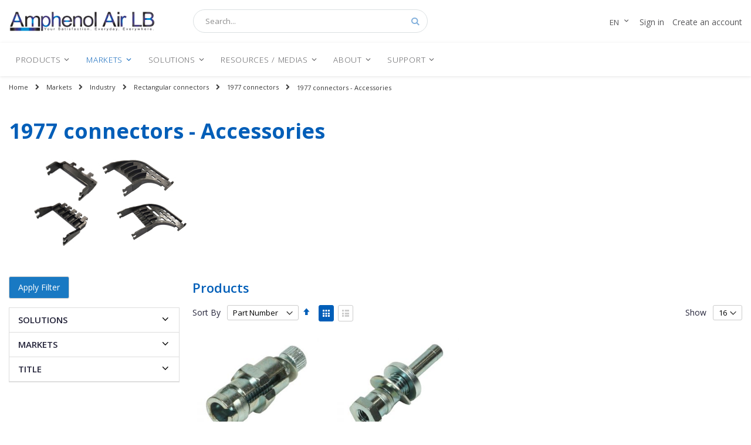

--- FILE ---
content_type: text/html; charset=UTF-8
request_url: https://www.amphenol-airlb.fr/en/marches/industrie/connecteurs-rectangulaires/connecteurs-1977/1977-connectors-accessories.html
body_size: 39428
content:
<!doctype html>
<html lang="en">
    <head >
        <script>
    var BASE_URL = 'https://www.amphenol-airlb.fr/en/';
    var require = {
        "baseUrl": "https://www.amphenol-airlb.fr/static/version1727789282/frontend/Smartwave/amphenol/en_US"
    };
</script>
        <meta charset="utf-8"/>
<meta name="title" content="1977 connectors - Accessories | Products Amphenol Air LB"/>
<meta name="description" content="1977 connectors - Accessories"/>
<meta name="keywords" content="electrical connector, quick, watertight, coupling, connection, plug, crimp, connection, male, female, push pull, support, piping, bar, aeronautics, relay, socket"/>
<meta name="robots" content="INDEX,FOLLOW"/>
<meta name="viewport" content="width=device-width, initial-scale=1, maximum-scale=1.0, user-scalable=no"/>
<meta name="format-detection" content="telephone=no"/>
<title>1977 connectors - Accessories | Products Amphenol Air LB</title>
<link  rel="stylesheet" type="text/css"  media="all" href="https://www.amphenol-airlb.fr/static/version1727789282/_cache/merged/fa6bc3cbb7ebbbb55652692a9902e393.min.css" />
<link  rel="stylesheet" type="text/css"  media="screen and (min-width: 768px)" href="https://www.amphenol-airlb.fr/static/version1727789282/frontend/Smartwave/amphenol/en_US/css/styles-l.min.css" />
<link  rel="stylesheet" type="text/css"  media="print" href="https://www.amphenol-airlb.fr/static/version1727789282/frontend/Smartwave/amphenol/en_US/css/print.min.css" />
<link  rel="icon" type="image/x-icon" href="https://www.amphenol-airlb.fr/static/version1727789282/frontend/Smartwave/amphenol/en_US/Magento_Theme/favicon.ico" />
<link  rel="shortcut icon" type="image/x-icon" href="https://www.amphenol-airlb.fr/static/version1727789282/frontend/Smartwave/amphenol/en_US/Magento_Theme/favicon.ico" />
<script  type="text/javascript"  src="https://www.amphenol-airlb.fr/static/version1727789282/_cache/merged/32322bceba43bb24362b34971e18e59f.js"></script>
<link  rel="stylesheet" type="text/css" href="//fonts.googleapis.com/css?family=Shadows+Into+Light" />
<style type="text/css">
.top-links-area {
display: none;
}
</style>        <link rel="stylesheet" href="//fonts.googleapis.com/css?family=Open+Sans%3A300%2C300italic%2C400%2C400italic%2C600%2C600italic%2C700%2C700italic%2C800%2C800italic&amp;v1&amp;subset=latin%2Clatin-ext" type="text/css" media="screen"/>
<link href="https://fonts.googleapis.com/css?family=Oswald:300,400,700" rel="stylesheet">
<link href="https://fonts.googleapis.com/css?family=Poppins:300,400,500,600,700" rel="stylesheet">
    <link rel="stylesheet" type="text/css" media="all" href="https://www.amphenol-airlb.fr/media/porto/web/bootstrap/css/bootstrap.optimized.min.css">
    <link rel="stylesheet" type="text/css" media="all" href="https://www.amphenol-airlb.fr/media/porto/web/css/animate.optimized.css">
<link rel="stylesheet" type="text/css" media="all" href="https://www.amphenol-airlb.fr/media/porto/web/css/header/type19.css">
<link rel="stylesheet" type="text/css" media="all" href="https://www.amphenol-airlb.fr/media/porto/web/css/custom.css">
<link rel="stylesheet" type="text/css" media="all" href="https://www.amphenol-airlb.fr/media/porto/configed_css/design_en.css">
<link rel="stylesheet" type="text/css" media="all" href="https://www.amphenol-airlb.fr/media/porto/configed_css/settings_en.css">
<script type="text/javascript">
require([
    'jquery'
], function ($) {
    $(document).ready(function(){
        $("body").addClass("layout-1280");
        $("body").addClass("wide");
                $(".drop-menu > a").off("click").on("click", function(){
            if($(this).parent().children(".nav-sections").hasClass("visible"))
                $(this).parent().children(".nav-sections").removeClass("visible");
            else
                $(this).parent().children(".nav-sections").addClass("visible")
        });
    });
});
</script>
            <!-- BEGIN GOOGLE UNIVERSAL ANALYTICS CODE -->
            <script type="text/x-magento-init">
            {
                "*": {
                    "Magento_GoogleAnalytics/js/google-analytics": {
                        "isCookieRestrictionModeEnabled": 0,
                        "currentWebsite": 1,
                        "cookieName": "user_allowed_save_cookie",
                        "ordersTrackingData": [],
                        "pageTrackingData": {"optPageUrl":"","isAnonymizedIpActive":false,"accountId":"UA-73540235-3"}                    }
                }
            }
            </script>
            <!-- END GOOGLE UNIVERSAL ANALYTICS CODE -->
            <!-- BEGIN GOOGLE VERIFICATION TAG -->
<!-- END GOOGLE VERIFICATION TAG -->
<!-- BEGIN GTAG GLOBAL TAG -->
<!-- END GTAG GLOBAL TAG -->
<link rel="stylesheet" type="text/css" media="all" href="https://maxcdn.bootstrapcdn.com/font-awesome/latest/css/font-awesome.min.css"/><script>
    var SD_CART_URL = 'https://www.amphenol-airlb.fr/en/sd_cart_update';
    var SD_VALIDATE = false;
</script>
    </head>
    <body data-container="body"
          data-mage-init='{"loaderAjax": {}, "loader": { "icon": "https://www.amphenol-airlb.fr/static/version1727789282/frontend/Smartwave/amphenol/en_US/images/loader-2.gif"}}'
        class="aalbf-override page-with-filter page-products categorypath-marches-industrie-connecteurs-rectangulaires-connecteurs-1977-1977-connectors-accessories category-1977-connectors-accessories  catalog-category-view page-layout-2columns-left">
        
<script type="text/x-magento-init">
    {
        "*": {
            "Magento_PageBuilder/js/widget-initializer": {
                "config": {"[data-content-type=\"slider\"][data-appearance=\"default\"]":{"Magento_PageBuilder\/js\/content-type\/slider\/appearance\/default\/widget":false},"[data-content-type=\"map\"]":{"Magento_PageBuilder\/js\/content-type\/map\/appearance\/default\/widget":false},"[data-content-type=\"row\"]":{"Magento_PageBuilder\/js\/content-type\/row\/appearance\/default\/widget":false},"[data-content-type=\"tabs\"]":{"Magento_PageBuilder\/js\/content-type\/tabs\/appearance\/default\/widget":false},"[data-content-type=\"slide\"]":{"Magento_PageBuilder\/js\/widget\/show-on-hover":{"buttonSelector":".pagebuilder-slide-button","showOverlay":"hover","dataRole":"slide"}},"[data-content-type=\"banner\"]":{"Magento_PageBuilder\/js\/widget\/show-on-hover":{"buttonSelector":".pagebuilder-banner-button","showOverlay":"hover","dataRole":"banner"}},"[data-content-type=\"buttons\"]":{"Magento_PageBuilder\/js\/content-type\/buttons\/appearance\/inline\/widget":false},"[data-content-type=\"products\"][data-appearance=\"carousel\"]":{"Magento_PageBuilder\/js\/content-type\/products\/appearance\/carousel\/widget":false},"[data-content-type=\"faq\"]":{"Aalbf_PageBuilder\/js\/content-type\/faq\/appearance\/default\/widget":false},"[data-content-type=\"accordion\"]":{"Aalbf_PageBuilder\/js\/content-type\/faq\/appearance\/default\/widget":false}},
                "breakpoints": {"desktop":{"conditions":{"min-width":"1024px"},"options":{"products":{"default":{"slidesToShow":"5"}}}},"tablet":{"conditions":{"max-width":"1024px","min-width":"768px"},"options":{"products":{"default":{"slidesToShow":"4"},"continuous":{"slidesToShow":"3"}}}},"mobile":{"conditions":{"max-width":"767px","min-width":"640px"},"options":{"products":{"default":{"slidesToShow":"3"}}}},"mobile-small":{"conditions":{"max-width":"640px"},"options":{"products":{"default":{"slidesToShow":"2"},"continuous":{"slidesToShow":"1"}}}}}            }
        }
    }
</script>

<script type="text/x-magento-init">
    {
        "*": {
            "mage/cookies": {
                "expires": null,
                "path": "\u002F",
                "domain": ".amphenol\u002Dairlb.fr",
                "secure": false,
                "lifetime": "3600"
            }
        }
    }
</script>
    <noscript>
        <div class="message global noscript">
            <div class="content">
                <p>
                    <strong>JavaScript seems to be disabled in your browser.</strong>
                    <span>For the best experience on our site, be sure to turn on Javascript in your browser.</span>
                </p>
            </div>
        </div>
    </noscript>
<script>
    require.config({
        map: {
            '*': {
                wysiwygAdapter: 'mage/adminhtml/wysiwyg/tiny_mce/tinymce4Adapter'
            }
        }
    });
</script>
<!-- ko scope: 'company' -->
<div class="message company-warning _hidden" data-bind="css: { _hidden: !isCompanyBlocked() }">
<span>
<!-- ko i18n: 'Your company account is blocked and you cannot place orders. If you have questions, please contact your company administrator.' --><!-- /ko -->
</span>
</div>
<!-- /ko -->
<script type="text/x-magento-init">
    {
        "*": {
            "Magento_Ui/js/core/app": {
                "components": {
                    "company": {
                        "component": "Magento_Company/js/view/company",
                        "logoutUrl": "https://www.amphenol-airlb.fr/en/customer/account/logout/"
                    }
                }
            }
        }
    }
</script>

<script>
    window.cookiesConfig = window.cookiesConfig || {};
    window.cookiesConfig.secure = false;
</script>

<script type="text/x-magento-init">
    {
        "*": {
            "Magento_GoogleTagManager/js/google-tag-manager-cart": {
                "blockNames": ["category.products.list","product.info.upsell","catalog.product.related","checkout.cart.crosssell","search_result_list"],
                "cookieAddToCart": "add_to_cart",
                "cookieRemoveFromCart": "remove_from_cart"
            }
        }
    }
</script>
<script>
    require.config({
        paths: {
            googleMaps: 'https\u003A\u002F\u002Fmaps.googleapis.com\u002Fmaps\u002Fapi\u002Fjs\u003Fv\u003D3\u0026key\u003D'
        },
        config: {
            'Magento_PageBuilder/js/utils/map': {
                style: ''
            },
            'Magento_PageBuilder/js/content-type/map/preview': {
                apiKey: '',
                apiKeyErrorMessage: 'You\u0020must\u0020provide\u0020a\u0020valid\u0020\u003Ca\u0020href\u003D\u0027https\u003A\u002F\u002Fwww.amphenol\u002Dairlb.fr\u002Fen\u002Fadminhtml\u002Fsystem_config\u002Fedit\u002Fsection\u002Fcms\u002F\u0023cms_pagebuilder\u0027\u0020target\u003D\u0027_blank\u0027\u003EGoogle\u0020Maps\u0020API\u0020key\u003C\u002Fa\u003E\u0020to\u0020use\u0020a\u0020map.'
            },
            'Magento_PageBuilder/js/form/element/map': {
                apiKey: '',
                apiKeyErrorMessage: 'You\u0020must\u0020provide\u0020a\u0020valid\u0020\u003Ca\u0020href\u003D\u0027https\u003A\u002F\u002Fwww.amphenol\u002Dairlb.fr\u002Fen\u002Fadminhtml\u002Fsystem_config\u002Fedit\u002Fsection\u002Fcms\u002F\u0023cms_pagebuilder\u0027\u0020target\u003D\u0027_blank\u0027\u003EGoogle\u0020Maps\u0020API\u0020key\u003C\u002Fa\u003E\u0020to\u0020use\u0020a\u0020map.'
            },
        }
    });
</script>

<script>
    require.config({
        shim: {
            'Magento_PageBuilder/js/utils/map': {
                deps: ['googleMaps']
            }
        }
    });
</script>
<!-- BEGIN GTAG CART SCRIPT -->
<!-- END GTAG CART SCRIPT -->

<script id="searchAutocompletePlaceholder" type="text/x-custom-template">
    <div class="mst-searchautocomplete__autocomplete">
        <div class="mst-searchautocomplete__spinner">
            <div class="spinner-item spinner-item-1"></div>
            <div class="spinner-item spinner-item-2"></div>
            <div class="spinner-item spinner-item-3"></div>
            <div class="spinner-item spinner-item-4"></div>
            <div class="spinner-item spinner-item-5"></div>
            <div class="spinner-item spinner-item-6"></div>
            <div class="spinner-item spinner-item-7"></div>
            <div class="spinner-item spinner-item-8"></div>
        </div>

        <div class="mst-searchautocomplete__close">
            &times;
        </div>
    </div>
</script>

<script id="searchAutocompleteWrapper" type="text/x-custom-template">
    <div class="mst-searchautocomplete__wrapper">
        <div data-bind="visible: result.noResults == false">
            <div data-bind="foreach: { data: result.indices, as: 'index' }">
                <div data-bind="visible: index.totalItems, attr: {class: 'mst-searchautocomplete__index ' + index.identifier}">
                    <div class="mst-searchautocomplete__index-title">
                        <span data-bind="text: index.title"></span>
                        <span data-bind="visible: index.isShowTotals">
                            (<span data-bind="text: index.totalItems"></span>)
                        </span>
                    </div>

                    <ul data-bind="foreach: { data: index.items, as: 'item' }">
                        <li data-bind="
                            template: { name:index.identifier, data: item },
                            attr: {class: 'mst-searchautocomplete__item ' + index.identifier},
                            event: { mouseover: $parents[1].onMouseOver, mouseout: $parents[1].onMouseOut, mousedown: $parents[1].onClick },
                            css: {_active: $data.isActive}">
                        </li>
                    </ul>
                </div>
            </div>

            <div class="mst-searchautocomplete__show-all" data-bind="visible: result.urlAll && result.totalItems > 0">
                <a data-bind="attr: { href: result.urlAll }">
                    <span data-bind="text: result.textAll"></span>
                </a>
            </div>
        </div>

        <div class="mst-searchautocomplete__empty-result" data-bind="visible: result.noResults == true && !loading">
            <span data-bind="text: result.textEmpty"></span>
        </div>
    </div>
</script>

<script id="popular" type="text/x-custom-template">
    <a class="title" data-bind="text: query"></a>
</script>

<script id="magento_catalog_category" type="text/x-custom-template">
    <a class="title" data-bind="text: name, attr: {href: url}, highlight"></a>
</script>

<script id="magento_catalog_product" type="text/x-custom-template">
    <!-- ko if: optimize -->
    <a class="title" rel="noreferrer" data-bind="html: name, attr: {href: url}, highlight"></a>

    <div data-bind="html: price" class="price"></div>
    <!-- /ko -->

    <!-- ko if: !optimize -->
    <!-- ko if: image -->
    <img data-bind="attr: {src: image}"/>
    <!-- /ko -->

    <div class="meta">
        <div class="title">
            <a rel="noreferrer" data-bind="html: name, attr: {href: url}, highlight"></a>

            <!-- ko if: sku -->
            <span class="sku" data-bind="text: sku, highlight"></span>
            <!-- /ko -->
        </div>

        <!-- ko if: description -->
        <div class="description" data-bind="text: description, highlight"></div>
        <!-- /ko -->

        <!-- ko if: rating -->
        <div data-bind="html: rating"></div>
        <!-- /ko -->

        <form data-role="tocart-form" class="to-cart"
              data-bind="visible: cart.visible, attr:{action: cart.params.action}, afterRender: $parents[2].afterRender"
              method="post">
            <input type="hidden" name="product" data-bind="value: cart.params.data.product">
            <input type="hidden" name="uenc" data-bind="value: cart.params.data.uenc">
            <input type="hidden" name="form_key" data-bind="value: $parents[2].form_key"/>
            <button type="submit" class="action tocart primary">
                <span data-bind="html: cart.label,event: { mousedown: $parents[2].onSubmit }"></span>
            </button>
        </form>
    </div>

    <div class="store">
        <div data-bind="html: price" class="price"></div>
    </div>
    <!-- /ko -->
</script>

<script id="magento_cms_page" type="text/x-custom-template">
    <a class="title" data-bind="text: name, attr: {href: url}, highlight"></a>
</script>

<script id="magento_catalog_categoryproduct" type="text/x-custom-template">
    <a class="title" data-bind="text: name, attr: {href: url}, highlight"></a>
</script>

<script id="magento_search_query" type="text/x-custom-template">
    <a class="title" data-bind="text: query_text, attr: {href: url}, highlight"></a> <span class="num_results"
                                                                                           data-bind="text: num_results"></span>
</script>

<script id="external_wordpress_post" type="text/x-custom-template">
    <a class="title" data-bind="text: name, attr: {href: url}, highlight"></a>
</script>

<script id="magefan_blog_post" type="text/x-custom-template">
    <a class="title" data-bind="text: name, attr: {href: url}, highlight"></a>
</script>

<script id="magento_catalog_attribute" type="text/x-custom-template">
    <a class="title" data-bind="text: name, attr: {href: url}, highlight"></a>
</script>

<script id="mageplaza_blog_post" type="text/x-custom-template">
    <a class="title" data-bind="text: name, attr: {href: url}, highlight"></a>
</script>

<script id="mirasvit_blog_post" type="text/x-custom-template">
    <a class="title" data-bind="text: name, attr: {href: url}, highlight"></a>
</script>

<script id="mirasvit_gry_registry" type="text/x-custom-template">
    <a class="title" data-bind="text: title, attr: {href: url}, highlight"></a>
    <p data-bind="text: name, highlight"></p>
</script>

<script id="mirasvit_kb_article" type="text/x-custom-template">
    <a class="title" data-bind="text: name, attr: {href: url}, highlight"></a>
</script>

<script id="ves_blog_post" type="text/x-custom-template">
    <a class="title" data-bind="text: name, attr: {href: url}, highlight"></a>
</script>

<script id="amasty_blog_post" type="text/x-custom-template">
    <a class="title" data-bind="text: name, attr: {href: url}, highlight"></a>
</script>

<script id="aheadworks_blog_post" type="text/x-custom-template">
    <a class="title" data-bind="text: name, attr: {href: url}, highlight"></a>
</script>

<script id="fishpig_glossary_word" type="text/x-custom-template">
    <a class="title" data-bind="text: name, attr: {href: url}, highlight"></a>
</script>

<script id="blackbird_contentmanager_content" type="text/x-custom-template">
    <a class="title" data-bind="text: name, attr: {href: url}, highlight"></a>
</script>

<script id="fme_productattachments_productattachments" type="text/x-custom-template">
    <a class="title" data-bind="text: title, attr: {href: url}, highlight"></a>
</script>
    <script>
        require([
                'jquery',
                'Mirasvit_SearchAutocomplete/js/autocomplete',
                'Mirasvit_SearchAutocomplete/js/typeahead'
            ], function ($, autocomplete, typeahead) {
                var selector = 'input#search, input#mobile_search, .minisearch input[type="text"]';

                $(document).ready(function () {
                    $('#search_mini_form').prop("minSearchLength", 10000);

                    var $input = $(selector);

                    $input.each(function (index, searchInput) {
                        
                        new autocomplete($(searchInput)).init({"query":"","priceFormat":{"pattern":"\u20ac%s","precision":2,"requiredPrecision":2,"decimalSymbol":".","groupSymbol":",","groupLength":3,"integerRequired":false},"minSearchLength":3,"url":"https:\/\/www.amphenol-airlb.fr\/en\/searchautocomplete\/ajax\/suggest\/","storeId":"2","delay":300,"layout":"1column","popularTitle":"Hot Searches","popularSearches":[],"isTypeaheadEnabled":"0","typeaheadUrl":"https:\/\/www.amphenol-airlb.fr\/en\/searchautocomplete\/ajax\/typeahead\/","minSuggestLength":2});
                    });
                });
            }
        );
    </script>

<div class="page-wrapper"><header class="page-header type19 header-newskin" >
                            <div class="header content">
                    <span data-action="toggle-nav" class="action nav-toggle"><span>Toggle Nav</span></span>
                <a class="logo" href="https://www.amphenol-airlb.fr/en/" title="">
        <img src="https://www.amphenol-airlb.fr/static/version1727789282/frontend/Smartwave/amphenol/en_US/images/logo-line.png"
             alt=""
             width="302"             height="46"        />
    </a>
            <div class="block block-search">
    <div class="block block-title"><strong>Search</strong></div>
    <div class="block block-content">
        <form class="form minisearch" id="search_mini_form" action="https://www.amphenol-airlb.fr/en/catalogsearch/result/" method="get">
            <div class="field search">
                <label class="label" for="search" data-role="minisearch-label">
                    <span>Search</span>
                </label>
                <div class="control">
                    <input id="search"
                           data-mage-init='{"quickSearch":{
                                "formSelector":"#search_mini_form",
                                "url":"https://www.amphenol-airlb.fr/en/search/ajax/suggest/",
                                "destinationSelector":"#search_autocomplete"}
                           }'
                           type="text"
                           name="q"
                           value=""
                           placeholder="Search..."
                           class="input-text"
                           maxlength="128"
                           role="combobox"
                           aria-haspopup="false"
                           aria-autocomplete="both"
                           autocomplete="off"/>
                    <div id="search_autocomplete" class="search-autocomplete"></div>
                    <div class="nested">
    <a class="action advanced" href="https://www.amphenol-airlb.fr/en/catalogsearch/advanced/" data-action="advanced-search">
        Advanced Search    </a>
</div>
                </div>
            </div>
            <div class="actions">
                <button type="submit"
                        title="Search"
                        class="action search">
                    <span>Search</span>
                </button>
            </div>
        </form>
    </div>
</div>
            <div class="panel header">
                <a class="action skip contentarea"
   href="#contentarea">
    <span>
        Skip to Content    </span>
</a>
                                        <div class="switcher language switcher-language" data-ui-id="language-switcher" id="switcher-language">
        <strong class="label switcher-label"><span>Language</span></strong>
        <div class="actions dropdown options switcher-options">
            <div class="action toggle switcher-trigger" id="switcher-language-trigger">
                <strong class="view-en">
                                                            <span>en</span>
                </strong>
            </div>
            <ul class="dropdown switcher-dropdown"
                data-mage-init='{"dropdownDialog":{
                "appendTo":"#switcher-language > .options",
                "triggerTarget":"#switcher-language-trigger",
                "closeOnMouseLeave": false,
                "triggerClass":"active",
                "parentClass":"active",
                "buttons":null}}'>
                                                                                                <li class="view-fr switcher-option">
                            <a href="#" data-post='{"action":"https:\/\/www.amphenol-airlb.fr\/en\/stores\/store\/redirect\/","data":{"___store":"fr","___from_store":"en","uenc":"aHR0cHM6Ly93d3cuYW1waGVub2wtYWlybGIuZnIvZnIvbWFyY2hlcy9pbmR1c3RyaWUvY29ubmVjdGV1cnMtcmVjdGFuZ3VsYWlyZXMvY29ubmVjdGV1cnMtMTk3Ny8xOTc3LWNvbm5lY3RvcnMtYWNjZXNzb3JpZXMuaHRtbA,,"}}'>
                                                                                                fr</a>
                        </li>
                                                                </ul>
        </div>
    </div>

                <div class="top-links-area account-links">
                                            <a href="https://www.amphenol-airlb.fr/en/customer/account/login/">Sign in</a>
                        <a href="https://www.amphenol-airlb.fr/en/company/account/create/">Create an account</a>
                                    </div>
                            </div>
        </div>
            <div class="sections nav-sections">
                <div class="section-items nav-sections-items"
             data-mage-init='{"tabs":{"openedState":"active"}}'>
                                            <div class="section-item-title nav-sections-item-title"
                     data-role="collapsible">
                    <a class="nav-sections-item-switch"
                       data-toggle="switch" href="#store.menu">
                        Menu                    </a>
                </div>
                <div class="section-item-content nav-sections-item-content"
                     id="store.menu"
                     data-role="content">
                    
        <nav class="navigation" data-action="navigation">
            <ul data-mage-init='{"menu":{"responsive":true, "expanded":true, "position":{"my":"left top","at":"left bottom"}}}'>
                <li  class="level0 nav-1 category-item first level-top parent"><a href="https://www.amphenol-airlb.fr/en/products.html"  class="level-top" ><span>Products</span></a><ul class="level0 submenu"><li  class="level1 nav-1-1 category-item first parent"><a href="https://www.amphenol-airlb.fr/en/products/quick-connection-junction-modules.html" ><span>Quick connection junction modules</span></a><ul class="level1 submenu"><li  class="level2 nav-1-1-1 category-item first parent"><a href="https://www.amphenol-airlb.fr/en/products/quick-connection-junction-modules/1750-modules.html" ><span>1750 modules</span></a><ul class="level2 submenu"><li  class="level3 nav-1-1-1-1 category-item first"><a href="https://www.amphenol-airlb.fr/en/products/quick-connection-junction-modules/1750-modules/1750-modules-for-crimped-contacts.html" ><span>1750 modules for crimped contacts</span></a></li><li  class="level3 nav-1-1-1-2 category-item"><a href="https://www.amphenol-airlb.fr/en/products/quick-connection-junction-modules/1750-modules/1750-modules-with-pcb-contacts.html" ><span>1750 modules with PCB contacts</span></a></li><li  class="level3 nav-1-1-1-3 category-item"><a href="https://www.amphenol-airlb.fr/en/products/quick-connection-junction-modules/1750-modules/1750-modules-with-inserted-components.html" ><span>1750 modules with inserted components</span></a></li><li  class="level3 nav-1-1-1-4 category-item"><a href="https://www.amphenol-airlb.fr/en/products/quick-connection-junction-modules/1750-modules/1750-modules-with-stud.html" ><span>1750 modules with stud</span></a></li><li  class="level3 nav-1-1-1-5 category-item last"><a href="https://www.amphenol-airlb.fr/en/products/quick-connection-junction-modules/1750-modules/1750-accessories.html" ><span>1750 accessories</span></a></li></ul></li><li  class="level2 nav-1-1-2 category-item"><a href="https://www.amphenol-airlb.fr/en/products/quick-connection-junction-modules/1758-grounding-modules.html" ><span>1758 grounding modules</span></a></li><li  class="level2 nav-1-1-3 category-item parent"><a href="https://www.amphenol-airlb.fr/en/products/quick-connection-junction-modules/1765-component-carrier-modules.html" ><span>1765 component carrier modules</span></a><ul class="level2 submenu"><li  class="level3 nav-1-1-3-1 category-item first"><a href="https://www.amphenol-airlb.fr/en/products/quick-connection-junction-modules/1765-component-carrier-modules/1765-modules-with-components-soldered-on-pcb.html" ><span>1765 modules with components soldered on PCB</span></a></li><li  class="level3 nav-1-1-3-2 category-item last"><a href="https://www.amphenol-airlb.fr/en/products/quick-connection-junction-modules/1765-component-carrier-modules/1765-modules-with-components-soldered-on-pads.html" ><span>1765 modules with components soldered on pads</span></a></li></ul></li><li  class="level2 nav-1-1-4 category-item parent"><a href="https://www.amphenol-airlb.fr/en/products/quick-connection-junction-modules/1100-modules.html" ><span>1100 modules</span></a><ul class="level2 submenu"><li  class="level3 nav-1-1-4-1 category-item first"><a href="https://www.amphenol-airlb.fr/en/products/quick-connection-junction-modules/1100-modules/1100-modules-for-crimped-contacts.html" ><span>1100 modules for crimped contacts</span></a></li><li  class="level3 nav-1-1-4-2 category-item"><a href="https://www.amphenol-airlb.fr/en/products/quick-connection-junction-modules/1100-modules/1100-grounding-modules.html" ><span>1100 grounding modules</span></a></li><li  class="level3 nav-1-1-4-3 category-item"><a href="https://www.amphenol-airlb.fr/en/products/quick-connection-junction-modules/1100-modules/1100-modules-with-solder-cup.html" ><span>1100 modules with solder cup</span></a></li><li  class="level3 nav-1-1-4-4 category-item"><a href="https://www.amphenol-airlb.fr/en/products/quick-connection-junction-modules/1100-modules/1100-modules-with-pcb-contacts.html" ><span>1100 modules with PCB contacts</span></a></li><li  class="level3 nav-1-1-4-5 category-item"><a href="https://www.amphenol-airlb.fr/en/products/quick-connection-junction-modules/1100-modules/1100-modules-with-individual-mounting-bracket.html" ><span>1100 modules with individual mounting bracket</span></a></li><li  class="level3 nav-1-1-4-6 category-item"><a href="https://www.amphenol-airlb.fr/en/products/quick-connection-junction-modules/1100-modules/1100-modules-with-stud.html" ><span>1100 modules with stud</span></a></li><li  class="level3 nav-1-1-4-7 category-item"><a href="https://www.amphenol-airlb.fr/en/products/quick-connection-junction-modules/1100-modules/1100-modules-with-component-carrier-junction-block.html" ><span>1100 modules with component carrier junction block</span></a></li><li  class="level3 nav-1-1-4-8 category-item"><a href="https://www.amphenol-airlb.fr/en/products/quick-connection-junction-modules/1100-modules/1100-individual-junction-terminal.html" ><span>1100 individual junction terminal</span></a></li><li  class="level3 nav-1-1-4-9 category-item last"><a href="https://www.amphenol-airlb.fr/en/products/quick-connection-junction-modules/1100-modules/1100-accessories.html" ><span>1100 accessories</span></a></li></ul></li><li  class="level2 nav-1-1-5 category-item"><a href="https://www.amphenol-airlb.fr/en/products/quick-connection-junction-modules/1130-modules-with-inserted-components.html" ><span>1130 modules with inserted components</span></a></li><li  class="level2 nav-1-1-6 category-item parent"><a href="https://www.amphenol-airlb.fr/en/products/quick-connection-junction-modules/1174-circular-grounding-modules.html" ><span>1174 circular grounding modules</span></a><ul class="level2 submenu"><li  class="level3 nav-1-1-6-1 category-item first"><a href="https://www.amphenol-airlb.fr/en/products/quick-connection-junction-modules/1174-circular-grounding-modules/1174-modules-for-crimped-contacts.html" ><span>1174 modules for crimped contacts</span></a></li><li  class="level3 nav-1-1-6-2 category-item last"><a href="https://www.amphenol-airlb.fr/en/products/quick-connection-junction-modules/1174-circular-grounding-modules/1174-modules-with-inserted-resistors.html" ><span>1174 modules with inserted resistors</span></a></li></ul></li><li  class="level2 nav-1-1-7 category-item parent"><a href="https://www.amphenol-airlb.fr/en/products/quick-connection-junction-modules/1119-splices-for-aero.html" ><span>1119 splices for Aero</span></a><ul class="level2 submenu"><li  class="level3 nav-1-1-7-1 category-item first"><a href="https://www.amphenol-airlb.fr/en/products/quick-connection-junction-modules/1119-splices-for-aero/1119-splices-for-crimped-contacts.html" ><span>1119 splices for crimped contacts</span></a></li><li  class="level3 nav-1-1-7-2 category-item last"><a href="https://www.amphenol-airlb.fr/en/products/quick-connection-junction-modules/1119-splices-for-aero/1119-splices-with-inserted-components.html" ><span>1119 splices with inserted components</span></a></li></ul></li><li  class="level2 nav-1-1-8 category-item"><a href="https://www.amphenol-airlb.fr/en/products/quick-connection-junction-modules/1119-splices-for-rail.html" ><span>1119 splices for Rail</span></a></li><li  class="level2 nav-1-1-9 category-item"><a href="https://www.amphenol-airlb.fr/en/products/quick-connection-junction-modules/1200-abs1569-modules.html" ><span>1200 - ABS1569 modules</span></a></li><li  class="level2 nav-1-1-10 category-item last parent"><a href="https://www.amphenol-airlb.fr/en/products/quick-connection-junction-modules/1777-modules.html" ><span>1777 modules</span></a><ul class="level2 submenu"><li  class="level3 nav-1-1-10-1 category-item first"><a href="https://www.amphenol-airlb.fr/en/products/quick-connection-junction-modules/1777-modules/1777-modules-for-crimped-contacts.html" ><span>1777 modules for crimped contacts</span></a></li><li  class="level3 nav-1-1-10-2 category-item"><a href="https://www.amphenol-airlb.fr/en/products/quick-connection-junction-modules/1777-modules/1777-with-pcb-contacts.html" ><span>1777 with PCB contacts</span></a></li><li  class="level3 nav-1-1-10-3 category-item"><a href="https://www.amphenol-airlb.fr/en/products/quick-connection-junction-modules/1777-modules/1777-component-carrier-modules.html" ><span>1777 component carrier modules </span></a></li><li  class="level3 nav-1-1-10-4 category-item last"><a href="https://www.amphenol-airlb.fr/en/products/quick-connection-junction-modules/1777-modules/1777-accessories.html" ><span>1777 accessories</span></a></li></ul></li></ul></li><li  class="level1 nav-1-2 category-item parent"><a href="https://www.amphenol-airlb.fr/en/products/rectangular-connectors.html" ><span>Rectangular connectors</span></a><ul class="level1 submenu"><li  class="level2 nav-1-2-1 category-item first parent"><a href="https://www.amphenol-airlb.fr/en/products/rectangular-connectors/sim-en4165-monomodule-connectors.html" ><span>SIM - EN4165 monomodule connectors</span></a><ul class="level2 submenu"><li  class="level3 nav-1-2-1-1 category-item first"><a href="https://www.amphenol-airlb.fr/en/products/rectangular-connectors/sim-en4165-monomodule-connectors/sim-en4165-monomodule-connectors-plugs.html" ><span>SIM - EN4165 monomodule connectors - Plugs</span></a></li><li  class="level3 nav-1-2-1-2 category-item"><a href="https://www.amphenol-airlb.fr/en/products/rectangular-connectors/sim-en4165-monomodule-connectors/sim-en4165-monomodule-connectors-receptacles.html" ><span>SIM - EN4165 monomodule connectors - Receptacles</span></a></li><li  class="level3 nav-1-2-1-3 category-item"><a href="https://www.amphenol-airlb.fr/en/products/rectangular-connectors/sim-en4165-monomodule-connectors/sim-en4165-monomodule-connectors-backshells.html" ><span>SIM - EN4165 monomodule connectors - Backshells</span></a></li><li  class="level3 nav-1-2-1-4 category-item last"><a href="https://www.amphenol-airlb.fr/en/products/rectangular-connectors/sim-en4165-monomodule-connectors/sim-en4165-monomodule-connectors-accessories.html" ><span>SIM - EN4165 monomodule connectors - Accessories</span></a></li></ul></li><li  class="level2 nav-1-2-2 category-item parent"><a href="https://www.amphenol-airlb.fr/en/products/rectangular-connectors/sim-en4165-series-2-connectors.html" ><span>SIM - EN4165 series 2 connectors</span></a><ul class="level2 submenu"><li  class="level3 nav-1-2-2-1 category-item first"><a href="https://www.amphenol-airlb.fr/en/products/rectangular-connectors/sim-en4165-series-2-connectors/sim-en4165-series-2-connectors-plugs.html" ><span>SIM - EN4165 series 2 connectors - Plugs</span></a></li><li  class="level3 nav-1-2-2-2 category-item"><a href="https://www.amphenol-airlb.fr/en/products/rectangular-connectors/sim-en4165-series-2-connectors/sim-en4165-series-2-connectors-receptacles.html" ><span>SIM - EN4165 series 2 connectors - Receptacles</span></a></li><li  class="level3 nav-1-2-2-3 category-item"><a href="https://www.amphenol-airlb.fr/en/products/rectangular-connectors/sim-en4165-series-2-connectors/sim-en4165-series-2-connectors-backshells.html" ><span>SIM - EN4165 series 2 connectors - Backshells</span></a></li><li  class="level3 nav-1-2-2-4 category-item last"><a href="https://www.amphenol-airlb.fr/en/products/rectangular-connectors/sim-en4165-series-2-connectors/sim-en4165-series-2-connectors-accessories.html" ><span>SIM - EN4165 series 2 connectors - Accessories</span></a></li></ul></li><li  class="level2 nav-1-2-3 category-item parent"><a href="https://www.amphenol-airlb.fr/en/products/rectangular-connectors/sim-en4165-modules-for-aero.html" ><span>SIM - EN4165 modules for Aero</span></a><ul class="level2 submenu"><li  class="level3 nav-1-2-3-1 category-item first"><a href="https://www.amphenol-airlb.fr/en/products/rectangular-connectors/sim-en4165-modules-for-aero/modules-for-crimped-contacts.html" ><span>Modules for crimped contacts</span></a></li><li  class="level3 nav-1-2-3-2 category-item"><a href="https://www.amphenol-airlb.fr/en/products/rectangular-connectors/sim-en4165-modules-for-aero/optical-modules-high-speed.html" ><span>Optical modules (high speed)</span></a></li><li  class="level3 nav-1-2-3-3 category-item"><a href="https://www.amphenol-airlb.fr/en/products/rectangular-connectors/sim-en4165-modules-for-aero/rj45-ethernet-modules-high-speed.html" ><span>RJ45 Ethernet modules (high speed)</span></a></li><li  class="level3 nav-1-2-3-4 category-item"><a href="https://www.amphenol-airlb.fr/en/products/rectangular-connectors/sim-en4165-modules-for-aero/gigabit-modules-high-speed.html" ><span>Gigabit modules (high speed)</span></a></li><li  class="level3 nav-1-2-3-5 category-item"><a href="https://www.amphenol-airlb.fr/en/products/rectangular-connectors/sim-en4165-modules-for-aero/grounding-modules.html" ><span>Grounding modules</span></a></li><li  class="level3 nav-1-2-3-6 category-item"><a href="https://www.amphenol-airlb.fr/en/products/rectangular-connectors/sim-en4165-modules-for-aero/shunted-modules.html" ><span>Shunted modules</span></a></li><li  class="level3 nav-1-2-3-7 category-item"><a href="https://www.amphenol-airlb.fr/en/products/rectangular-connectors/sim-en4165-modules-for-aero/modules-for-pcb-contacts.html" ><span>Modules for PCB contacts</span></a></li><li  class="level3 nav-1-2-3-8 category-item"><a href="https://www.amphenol-airlb.fr/en/products/rectangular-connectors/sim-en4165-modules-for-aero/modules-for-front-removable-pcb-contacts.html" ><span>Modules for front removable PCB contacts</span></a></li><li  class="level3 nav-1-2-3-9 category-item"><a href="https://www.amphenol-airlb.fr/en/products/rectangular-connectors/sim-en4165-modules-for-aero/modules-for-wire-wrap-contacts.html" ><span>Modules for wire wrap contacts</span></a></li><li  class="level3 nav-1-2-3-10 category-item last"><a href="https://www.amphenol-airlb.fr/en/products/rectangular-connectors/sim-en4165-modules-for-aero/sim-modules-accessories.html" ><span>SIM modules accessories</span></a></li></ul></li><li  class="level2 nav-1-2-4 category-item parent"><a href="https://www.amphenol-airlb.fr/en/products/rectangular-connectors/sim-splices.html" ><span>SIM splices</span></a><ul class="level2 submenu"><li  class="level3 nav-1-2-4-1 category-item first"><a href="https://www.amphenol-airlb.fr/en/products/rectangular-connectors/sim-splices/sim-splices-without-cable-clamps.html" ><span>SIM splices without cable clamps</span></a></li><li  class="level3 nav-1-2-4-2 category-item last"><a href="https://www.amphenol-airlb.fr/en/products/rectangular-connectors/sim-splices/sim-splices-with-cable-clamps.html" ><span>SIM splices with cable clamps</span></a></li></ul></li><li  class="level2 nav-1-2-5 category-item"><a href="https://www.amphenol-airlb.fr/en/products/rectangular-connectors/sim-plates.html" ><span>SIM plates</span></a></li><li  class="level2 nav-1-2-6 category-item parent"><a href="https://www.amphenol-airlb.fr/en/products/rectangular-connectors/sim-en4165-series-3-connectors.html" ><span>SIM - EN4165 series 3 connectors</span></a><ul class="level2 submenu"><li  class="level3 nav-1-2-6-1 category-item first"><a href="https://www.amphenol-airlb.fr/en/products/rectangular-connectors/sim-en4165-series-3-connectors/sim-en4165-series-3-connectors-2-4-modules-plugs.html" ><span>SIM - EN4165 series 3 connectors (2&amp;4 modules) - Plugs</span></a></li><li  class="level3 nav-1-2-6-2 category-item"><a href="https://www.amphenol-airlb.fr/en/products/rectangular-connectors/sim-en4165-series-3-connectors/sim-en4165-series-3-connectors-2-4-modules-receptacles.html" ><span>SIM - EN4165 series 3 connectors (2&amp;4 modules) - Receptacles</span></a></li><li  class="level3 nav-1-2-6-3 category-item"><a href="https://www.amphenol-airlb.fr/en/products/rectangular-connectors/sim-en4165-series-3-connectors/sim-en4165-series-3-connectors-2-4-modules-accessories.html" ><span>SIM - EN4165 series 3 connectors (2&amp;4 modules) - Accessories</span></a></li><li  class="level3 nav-1-2-6-4 category-item"><a href="https://www.amphenol-airlb.fr/en/products/rectangular-connectors/sim-en4165-series-3-connectors/sim-en4165-series-3-connectors-monomodule-plugs.html" ><span>SIM - EN4165 series 3 connectors (monomodule) - Plugs</span></a></li><li  class="level3 nav-1-2-6-5 category-item"><a href="https://www.amphenol-airlb.fr/en/products/rectangular-connectors/sim-en4165-series-3-connectors/sim-en4165-series-3-connectors-monomodule-backshells.html" ><span>SIM - EN4165 series 3 connectors (monomodule) - Backshells</span></a></li><li  class="level3 nav-1-2-6-6 category-item last"><a href="https://www.amphenol-airlb.fr/en/products/rectangular-connectors/sim-en4165-series-3-connectors/sim-en4165-series-3-connectors-monomodule-accessories.html" ><span>SIM - EN4165 series 3 connectors (monomodule) - Accessories</span></a></li></ul></li><li  class="level2 nav-1-2-7 category-item parent"><a href="https://www.amphenol-airlb.fr/en/products/rectangular-connectors/1900sim-connectors.html" ><span>1900SIM connectors</span></a><ul class="level2 submenu"><li  class="level3 nav-1-2-7-1 category-item first"><a href="https://www.amphenol-airlb.fr/en/products/rectangular-connectors/1900sim-connectors/1900sim-connectors-plugs.html" ><span>1900SIM connectors - Plugs</span></a></li><li  class="level3 nav-1-2-7-2 category-item last"><a href="https://www.amphenol-airlb.fr/en/products/rectangular-connectors/1900sim-connectors/1900sim-connectors-receptacles.html" ><span>1900SIM connectors - Receptacles</span></a></li></ul></li><li  class="level2 nav-1-2-8 category-item"><a href="https://www.amphenol-airlb.fr/en/products/rectangular-connectors/sim-modules-for-rail.html" ><span>SIM modules for Rail</span></a></li><li  class="level2 nav-1-2-9 category-item parent"><a href="https://www.amphenol-airlb.fr/en/products/rectangular-connectors/3559-abs1152-push-pull-connectors.html" ><span>3559 - ABS1152 push-pull connectors</span></a><ul class="level2 submenu"><li  class="level3 nav-1-2-9-1 category-item first"><a href="https://www.amphenol-airlb.fr/en/products/rectangular-connectors/3559-abs1152-push-pull-connectors/3559-abs1152-push-pull-connectors-plugs.html" ><span>3559 - ABS1152 push-pull connectors - Plugs</span></a></li><li  class="level3 nav-1-2-9-2 category-item"><a href="https://www.amphenol-airlb.fr/en/products/rectangular-connectors/3559-abs1152-push-pull-connectors/3559-abs1152-push-pull-connectors-receptacles.html" ><span>3559 - ABS1152 push-pull connectors - Receptacles</span></a></li><li  class="level3 nav-1-2-9-3 category-item"><a href="https://www.amphenol-airlb.fr/en/products/rectangular-connectors/3559-abs1152-push-pull-connectors/3559-abs1152-push-pull-connectors-backshells.html" ><span>3559 - ABS1152 push-pull connectors - Backshells</span></a></li><li  class="level3 nav-1-2-9-4 category-item last"><a href="https://www.amphenol-airlb.fr/en/products/rectangular-connectors/3559-abs1152-push-pull-connectors/3559-abs1152-push-pull-connectors-accessories.html" ><span>3559 - ABS1152 push-pull connectors - Accessories</span></a></li></ul></li><li  class="level2 nav-1-2-10 category-item parent"><a href="https://www.amphenol-airlb.fr/en/products/rectangular-connectors/3357-abs1019-push-pull-connectors.html" ><span>3357 - ABS1019 push-pull connectors</span></a><ul class="level2 submenu"><li  class="level3 nav-1-2-10-1 category-item first"><a href="https://www.amphenol-airlb.fr/en/products/rectangular-connectors/3357-abs1019-push-pull-connectors/3357-abs1019-push-pull-connectors-plugs.html" ><span>3357 - ABS1019 push-pull connectors - Plugs</span></a></li><li  class="level3 nav-1-2-10-2 category-item"><a href="https://www.amphenol-airlb.fr/en/products/rectangular-connectors/3357-abs1019-push-pull-connectors/3357-abs1019-push-pull-connectors-receptacles.html" ><span>3357 - ABS1019 push-pull connectors - Receptacles</span></a></li><li  class="level3 nav-1-2-10-3 category-item"><a href="https://www.amphenol-airlb.fr/en/products/rectangular-connectors/3357-abs1019-push-pull-connectors/3357-abs1019-push-pull-connectors-backshells.html" ><span>3357 - ABS1019 push-pull connectors - Backshells</span></a></li><li  class="level3 nav-1-2-10-4 category-item last"><a href="https://www.amphenol-airlb.fr/en/products/rectangular-connectors/3357-abs1019-push-pull-connectors/3357-abs1019-push-pull-connectors-accessories.html" ><span>3357 - ABS1019 push-pull connectors - Accessories</span></a></li></ul></li><li  class="level2 nav-1-2-11 category-item parent"><a href="https://www.amphenol-airlb.fr/en/products/rectangular-connectors/1720-abs0364-push-pull-connectors.html" ><span>1720 - ABS0364 push-pull connectors</span></a><ul class="level2 submenu"><li  class="level3 nav-1-2-11-1 category-item first"><a href="https://www.amphenol-airlb.fr/en/products/rectangular-connectors/1720-abs0364-push-pull-connectors/1720-abs0364-push-pull-connectors-plugs.html" ><span>1720 - ABS0364 push-pull connectors - Plugs</span></a></li><li  class="level3 nav-1-2-11-2 category-item"><a href="https://www.amphenol-airlb.fr/en/products/rectangular-connectors/1720-abs0364-push-pull-connectors/1720-abs0364-push-pull-connectors-receptacles.html" ><span>1720 - ABS0364 push-pull connectors - Receptacles</span></a></li><li  class="level3 nav-1-2-11-3 category-item"><a href="https://www.amphenol-airlb.fr/en/products/rectangular-connectors/1720-abs0364-push-pull-connectors/1720-abs0364-push-pull-connectors-backshells.html" ><span>1720 - ABS0364 push-pull connectors - Backshells</span></a></li><li  class="level3 nav-1-2-11-4 category-item last"><a href="https://www.amphenol-airlb.fr/en/products/rectangular-connectors/1720-abs0364-push-pull-connectors/1720-abs0364-push-pull-connectors-accessories.html" ><span>1720 - ABS0364 push-pull connectors - Accessories</span></a></li></ul></li><li  class="level2 nav-1-2-12 category-item parent"><a href="https://www.amphenol-airlb.fr/en/products/rectangular-connectors/asr-connectors.html" ><span>ASR connectors</span></a><ul class="level2 submenu"><li  class="level3 nav-1-2-12-1 category-item first"><a href="https://www.amphenol-airlb.fr/en/products/rectangular-connectors/asr-connectors/asr-connectors-plugs.html" ><span>ASR connectors - Plugs</span></a></li><li  class="level3 nav-1-2-12-2 category-item"><a href="https://www.amphenol-airlb.fr/en/products/rectangular-connectors/asr-connectors/asr-connectors-receptacles.html" ><span>ASR connectors - Receptacles</span></a></li><li  class="level3 nav-1-2-12-3 category-item"><a href="https://www.amphenol-airlb.fr/en/products/rectangular-connectors/asr-connectors/asr-connectors-backshells.html" ><span>ASR connectors - Backshells</span></a></li><li  class="level3 nav-1-2-12-4 category-item last"><a href="https://www.amphenol-airlb.fr/en/products/rectangular-connectors/asr-connectors/asr-connectors-accessories.html" ><span>ASR connectors - Accessories</span></a></li></ul></li><li  class="level2 nav-1-2-13 category-item parent"><a href="https://www.amphenol-airlb.fr/en/products/rectangular-connectors/pim-plates.html" ><span>PIM plates</span></a><ul class="level2 submenu"><li  class="level3 nav-1-2-13-1 category-item first"><a href="https://www.amphenol-airlb.fr/en/products/rectangular-connectors/pim-plates/pim-plates.html" ><span>PIM plates</span></a></li><li  class="level3 nav-1-2-13-2 category-item last"><a href="https://www.amphenol-airlb.fr/en/products/rectangular-connectors/pim-plates/pim-plates-accessories.html" ><span>PIM plates accessories</span></a></li></ul></li><li  class="level2 nav-1-2-14 category-item parent"><a href="https://www.amphenol-airlb.fr/en/products/rectangular-connectors/1900-en3545-connectors.html" ><span>1900 - EN3545 connectors</span></a><ul class="level2 submenu"><li  class="level3 nav-1-2-14-1 category-item first"><a href="https://www.amphenol-airlb.fr/en/products/rectangular-connectors/1900-en3545-connectors/1900-en3545-connectors-male-shells.html" ><span>1900 - EN3545 connectors - Male shells</span></a></li><li  class="level3 nav-1-2-14-2 category-item"><a href="https://www.amphenol-airlb.fr/en/products/rectangular-connectors/1900-en3545-connectors/1900-en3545-connectors-female-shells.html" ><span>1900 - EN3545 connectors - Female shells</span></a></li><li  class="level3 nav-1-2-14-3 category-item"><a href="https://www.amphenol-airlb.fr/en/products/rectangular-connectors/1900-en3545-connectors/1900-en3545-connectors-backshells.html" ><span>1900 - EN3545 connectors - Backshells</span></a></li><li  class="level3 nav-1-2-14-4 category-item last"><a href="https://www.amphenol-airlb.fr/en/products/rectangular-connectors/1900-en3545-connectors/1900-en3545-connectors-accessories.html" ><span>1900 - EN3545 connectors - Accessories</span></a></li></ul></li><li  class="level2 nav-1-2-15 category-item parent"><a href="https://www.amphenol-airlb.fr/en/products/rectangular-connectors/1900elio-abs1696-connectors.html" ><span>1900Elio - ABS1696 connectors</span></a><ul class="level2 submenu"><li  class="level3 nav-1-2-15-1 category-item first"><a href="https://www.amphenol-airlb.fr/en/products/rectangular-connectors/1900elio-abs1696-connectors/1900elio-abs1696-connectors-male-shells.html" ><span>1900Elio - ABS1696 connectors - Male shells</span></a></li><li  class="level3 nav-1-2-15-2 category-item"><a href="https://www.amphenol-airlb.fr/en/products/rectangular-connectors/1900elio-abs1696-connectors/1900elio-abs1696-connectors-female-shells.html" ><span>1900Elio - ABS1696 connectors - Female shells</span></a></li><li  class="level3 nav-1-2-15-3 category-item"><a href="https://www.amphenol-airlb.fr/en/products/rectangular-connectors/1900elio-abs1696-connectors/1900elio-abs1696-connectors-backshells.html" ><span>1900Elio - ABS1696 connectors - Backshells</span></a></li><li  class="level3 nav-1-2-15-4 category-item last"><a href="https://www.amphenol-airlb.fr/en/products/rectangular-connectors/1900elio-abs1696-connectors/1900elio-abs1696-connectors-accessories.html" ><span>1900Elio - ABS1696 connectors - Accessories</span></a></li></ul></li><li  class="level2 nav-1-2-16 category-item last parent"><a href="https://www.amphenol-airlb.fr/en/products/rectangular-connectors/1977-connectors.html" ><span>1977 connectors</span></a><ul class="level2 submenu"><li  class="level3 nav-1-2-16-1 category-item first"><a href="https://www.amphenol-airlb.fr/en/products/rectangular-connectors/1977-connectors/1977-connectors-male-shells.html" ><span>1977 connectors - Male shells</span></a></li><li  class="level3 nav-1-2-16-2 category-item"><a href="https://www.amphenol-airlb.fr/en/products/rectangular-connectors/1977-connectors/1977-connectors-female-shells.html" ><span>1977 connectors - Female shells</span></a></li><li  class="level3 nav-1-2-16-3 category-item last"><a href="https://www.amphenol-airlb.fr/en/products/rectangular-connectors/1977-connectors/1977-connectors-accessories.html" ><span>1977 connectors - Accessories</span></a></li></ul></li></ul></li><li  class="level1 nav-1-3 category-item parent"><a href="https://www.amphenol-airlb.fr/en/products/relay-sockets-adaptors.html" ><span>Relay sockets &amp; Adaptors</span></a><ul class="level1 submenu"><li  class="level2 nav-1-3-1 category-item first parent"><a href="https://www.amphenol-airlb.fr/en/products/relay-sockets-and-adaptors/relay-sockets-asne-type.html" ><span>Relay sockets - ASNE type</span></a><ul class="level2 submenu"><li  class="level3 nav-1-3-1-1 category-item first"><a href="https://www.amphenol-airlb.fr/en/products/relay-sockets-adaptors/relay-sockets-asne-type/asne-relay-sockets-asne0247-type.html" ><span>ASNE relay sockets - ASNE0247 type</span></a></li><li  class="level3 nav-1-3-1-2 category-item"><a href="https://www.amphenol-airlb.fr/en/products/relay-sockets-adaptors/relay-sockets-asne-type/asne-relay-sockets-asne0250-type.html" ><span>ASNE relay sockets - ASNE0250 type</span></a></li><li  class="level3 nav-1-3-1-3 category-item"><a href="https://www.amphenol-airlb.fr/en/products/relay-sockets-adaptors/relay-sockets-asne-type/asne-relay-sockets-asne0219-type.html" ><span>ASNE relay sockets - ASNE0219 type</span></a></li><li  class="level3 nav-1-3-1-4 category-item"><a href="https://www.amphenol-airlb.fr/en/products/relay-sockets-adaptors/relay-sockets-asne-type/asne-relay-sockets-asne0249-type.html" ><span>ASNE relay sockets - ASNE0249 type</span></a></li><li  class="level3 nav-1-3-1-5 category-item last"><a href="https://www.amphenol-airlb.fr/en/products/relay-sockets-adaptors/relay-sockets-asne-type/asne-relay-sockets-asne0251-type.html" ><span>ASNE relay sockets - ASNE0251 type</span></a></li></ul></li><li  class="level2 nav-1-3-2 category-item parent"><a href="https://www.amphenol-airlb.fr/en/products/relay-sockets-and-adaptors/relay-sockets-nfc-93422-type.html" ><span>Relay sockets - NFC 93422 type</span></a><ul class="level2 submenu"><li  class="level3 nav-1-3-2-1 category-item first"><a href="https://www.amphenol-airlb.fr/en/products/relay-sockets-adaptors/relay-sockets-nfc93422-type/nfc-93422-relay-sockets-standard-type.html" ><span>NFC 93422 relay sockets - Standard type</span></a></li><li  class="level3 nav-1-3-2-2 category-item last"><a href="https://www.amphenol-airlb.fr/en/products/relay-sockets-adaptors/relay-sockets-nfc93422-type/nfc-93422-relay-sockets-scr-25-type.html" ><span>NFC 93422 relay sockets - SCR 25 type</span></a></li></ul></li><li  class="level2 nav-1-3-3 category-item parent"><a href="https://www.amphenol-airlb.fr/en/products/relay-sockets-and-adaptors/relay-sockets-h400-h600-type.html" ><span>Relay sockets - H400-H600 type</span></a><ul class="level2 submenu"><li  class="level3 nav-1-3-3-1 category-item first"><a href="https://www.amphenol-airlb.fr/en/products/relay-sockets-adaptors/relay-sockets-h400-h600-type/relay-sockets-for-rail-fast-on-type.html" ><span>Relay sockets for Rail - Fast on type</span></a></li><li  class="level3 nav-1-3-3-2 category-item"><a href="https://www.amphenol-airlb.fr/en/products/relay-sockets-adaptors/relay-sockets-h400-h600-type/relay-sockets-for-rail-for-pcb.html" ><span>Relay sockets for Rail - For PCB</span></a></li><li  class="level3 nav-1-3-3-3 category-item"><a href="https://www.amphenol-airlb.fr/en/products/relay-sockets-adaptors/relay-sockets-h400-h600-type/relay-sockets-for-rail-solder-cup.html" ><span>Relay sockets for Rail - Solder cup </span></a></li><li  class="level3 nav-1-3-3-4 category-item last"><a href="https://www.amphenol-airlb.fr/en/products/relay-sockets-adaptors/relay-sockets-h400-h600-type/relay-sockets-for-rail-accessories.html" ><span>Relay sockets for Rail - Accessories</span></a></li></ul></li><li  class="level2 nav-1-3-4 category-item"><a href="https://www.amphenol-airlb.fr/en/products/relay-sockets-and-adaptors/relay-sockets-h400-h600-type-in-arc.html" ><span>Relay sockets - H400-H600 type in ARC</span></a></li><li  class="level2 nav-1-3-5 category-item last"><a href="https://www.amphenol-airlb.fr/en/products/relay-sockets-and-adaptors/sockets-for-light.html" ><span>Sockets for light</span></a></li></ul></li><li  class="level1 nav-1-4 category-item parent"><a href="https://www.amphenol-airlb.fr/en/products/terminal-blocks.html" ><span>Terminal blocks</span></a><ul class="level1 submenu"><li  class="level2 nav-1-4-1 category-item first parent"><a href="https://www.amphenol-airlb.fr/en/products/terminal-blocks/3240-monoblock-assemblies.html" ><span>3240 monoblock assemblies</span></a><ul class="level2 submenu"><li  class="level3 nav-1-4-1-1 category-item first"><a href="https://www.amphenol-airlb.fr/en/products/terminal-blocks/3240-monoblock-assemblies/3240-monoblock-assemblies-assembly.html" ><span>3240 monoblock assemblies - Assembly</span></a></li><li  class="level3 nav-1-4-1-2 category-item last"><a href="https://www.amphenol-airlb.fr/en/products/terminal-blocks/3240-monoblock-assemblies/3240-monoblock-assemblies-accessories.html" ><span>3240 monoblock assemblies - Accessories</span></a></li></ul></li><li  class="level2 nav-1-4-2 category-item parent"><a href="https://www.amphenol-airlb.fr/en/products/terminal-blocks/3242-monoblock-assemblies.html" ><span>3242 monoblock assemblies</span></a><ul class="level2 submenu"><li  class="level3 nav-1-4-2-1 category-item first"><a href="https://www.amphenol-airlb.fr/en/products/terminal-blocks/3242-monoblock-assemblies/3242-monoblock-assemblies-assembly.html" ><span>3242 monoblock assemblies - Assembly</span></a></li><li  class="level3 nav-1-4-2-2 category-item last"><a href="https://www.amphenol-airlb.fr/en/products/terminal-blocks/3242-monoblock-assemblies/3242-monoblock-assemblies-accessories.html" ><span>3242 monoblock assemblies - Accessories</span></a></li></ul></li><li  class="level2 nav-1-4-3 category-item last parent"><a href="https://www.amphenol-airlb.fr/en/products/terminal-blocks/power-distribution-bars.html" ><span>Power distribution bars</span></a><ul class="level2 submenu"><li  class="level3 nav-1-4-3-1 category-item first"><a href="https://www.amphenol-airlb.fr/en/products/terminal-blocks/power-distribution-bars/aluminum-bars.html" ><span>Aluminum bars</span></a></li><li  class="level3 nav-1-4-3-2 category-item last"><a href="https://www.amphenol-airlb.fr/en/products/terminal-blocks/power-distribution-bars/bus-bars.html" ><span>Bus bars</span></a></li></ul></li></ul></li><li  class="level1 nav-1-5 category-item parent"><a href="https://www.amphenol-airlb.fr/en/products/accessories.html" ><span>Accessories</span></a><ul class="level1 submenu"><li  class="level2 nav-1-5-1 category-item first parent"><a href="https://www.amphenol-airlb.fr/en/products/accessories/abs1339-cable-clamps.html" ><span>ABS1339 cable clamps</span></a><ul class="level2 submenu"><li  class="level3 nav-1-5-1-1 category-item first last"><a href="https://www.amphenol-airlb.fr/en/products/accessories/abs1339-cable-clamps/abs1339-clamps-fluorated-silicone-blue.html" ><span>ABS1339 clamps - fluorated silicone (blue)</span></a></li></ul></li><li  class="level2 nav-1-5-2 category-item"><a href="https://www.amphenol-airlb.fr/en/products/accessories/abs1339light-cable-clamps.html" ><span>ABS1339Light cable clamps</span></a></li><li  class="level2 nav-1-5-3 category-item"><a href="https://www.amphenol-airlb.fr/en/products/accessories/cc1339light-cable-clamps.html" ><span>CC1339Light cable clamps</span></a></li><li  class="level2 nav-1-5-4 category-item"><a href="https://www.amphenol-airlb.fr/en/products/accessories/abs2195-cable-clamps.html" ><span>ABS2195 cable clamps</span></a></li><li  class="level2 nav-1-5-5 category-item"><a href="https://www.amphenol-airlb.fr/en/products/accessories/cc5516-cable-clamps.html" ><span>CC5516 cable clamps</span></a></li><li  class="level2 nav-1-5-6 category-item"><a href="https://www.amphenol-airlb.fr/en/products/accessories/cc5516light-cable-clamps.html" ><span>CC5516Light cable clamps</span></a></li><li  class="level2 nav-1-5-7 category-item"><a href="https://www.amphenol-airlb.fr/en/products/accessories/3262-cable-clamps.html" ><span>3262 cable clamps</span></a></li><li  class="level2 nav-1-5-8 category-item parent"><a href="https://www.amphenol-airlb.fr/en/products/accessories/3261-cable-clamps-for-aero.html" ><span>3261 cable clamps for Aero</span></a><ul class="level2 submenu"><li  class="level3 nav-1-5-8-1 category-item first last"><a href="https://www.amphenol-airlb.fr/en/products/accessories/3261-cable-clamps-for-aero/3261-wiring-accessories.html" ><span>3261 wiring accessories</span></a></li></ul></li><li  class="level2 nav-1-5-9 category-item"><a href="https://www.amphenol-airlb.fr/en/products/accessories/abs1424-brackets.html" ><span>ABS1424 brackets</span></a></li><li  class="level2 nav-1-5-10 category-item parent"><a href="https://www.amphenol-airlb.fr/en/products/accessories/abs1688-brackets.html" ><span>ABS1688 brackets</span></a><ul class="level2 submenu"><li  class="level3 nav-1-5-10-1 category-item first"><a href="https://www.amphenol-airlb.fr/en/products/accessories/abs1688-brackets/abs1688-brackets-b-type.html" ><span>ABS1688 brackets - B type </span></a></li><li  class="level3 nav-1-5-10-2 category-item"><a href="https://www.amphenol-airlb.fr/en/products/accessories/abs1688-brackets/abs1688-brackets-c-type.html" ><span>ABS1688 brackets - C type </span></a></li><li  class="level3 nav-1-5-10-3 category-item last"><a href="https://www.amphenol-airlb.fr/en/products/accessories/abs1688-brackets/abs1688-brackets-d-type.html" ><span>ABS1688 brackets - D type </span></a></li></ul></li><li  class="level2 nav-1-5-11 category-item parent"><a href="https://www.amphenol-airlb.fr/en/products/accessories/abs1694-brackets.html" ><span>ABS1694 brackets</span></a><ul class="level2 submenu"><li  class="level3 nav-1-5-11-1 category-item first"><a href="https://www.amphenol-airlb.fr/en/products/accessories/abs1694-brackets/abs1694-brackets-n-type.html" ><span>ABS1694 brackets - N type </span></a></li><li  class="level3 nav-1-5-11-2 category-item"><a href="https://www.amphenol-airlb.fr/en/products/accessories/abs1694-brackets/abs1694-brackets-o-type.html" ><span>ABS1694 brackets - O type </span></a></li><li  class="level3 nav-1-5-11-3 category-item"><a href="https://www.amphenol-airlb.fr/en/products/accessories/abs1694-brackets/abs1694-brackets-p-type.html" ><span>ABS1694 brackets - P type </span></a></li><li  class="level3 nav-1-5-11-4 category-item"><a href="https://www.amphenol-airlb.fr/en/products/accessories/abs1694-brackets/abs1694-brackets-r-type.html" ><span>ABS1694 brackets - R type </span></a></li><li  class="level3 nav-1-5-11-5 category-item last"><a href="https://www.amphenol-airlb.fr/en/products/accessories/abs1694-brackets/abs1694-brackets-s-type.html" ><span>ABS1694 brackets - S type </span></a></li></ul></li><li  class="level2 nav-1-5-12 category-item parent"><a href="https://www.amphenol-airlb.fr/en/products/accessories/abs1695-brackets.html" ><span>ABS1695 brackets</span></a><ul class="level2 submenu"><li  class="level3 nav-1-5-12-1 category-item first"><a href="https://www.amphenol-airlb.fr/en/products/accessories/abs1695-brackets/abs1695-brackets-a05-type.html" ><span>ABS1695 brackets - A05 type </span></a></li><li  class="level3 nav-1-5-12-2 category-item"><a href="https://www.amphenol-airlb.fr/en/products/accessories/abs1695-brackets/abs1695-brackets-a06-type.html" ><span>ABS1695 brackets - A06 type </span></a></li><li  class="level3 nav-1-5-12-3 category-item last"><a href="https://www.amphenol-airlb.fr/en/products/accessories/abs1695-brackets/abs1695-brackets-a07-type.html" ><span>ABS1695 brackets - A07 type </span></a></li></ul></li><li  class="level2 nav-1-5-13 category-item parent"><a href="https://www.amphenol-airlb.fr/en/products/accessories/abs2225-brackets.html" ><span>ABS2225 brackets</span></a><ul class="level2 submenu"><li  class="level3 nav-1-5-13-1 category-item first"><a href="https://www.amphenol-airlb.fr/en/products/accessories/abs2225-brackets/abs2225-brackets-adapters.html" ><span>ABS2225 brackets - Adapters</span></a></li><li  class="level3 nav-1-5-13-2 category-item"><a href="https://www.amphenol-airlb.fr/en/products/accessories/abs2225-brackets/abs2225-brackets-bodies.html" ><span>ABS2225 brackets - bodies</span></a></li><li  class="level3 nav-1-5-13-3 category-item last"><a href="https://www.amphenol-airlb.fr/en/products/accessories/abs2225-brackets/abs2225-brackets-caps.html" ><span>ABS2225 brackets - caps</span></a></li></ul></li><li  class="level2 nav-1-5-14 category-item parent"><a href="https://www.amphenol-airlb.fr/en/products/accessories/abs14xx-pipe-clamps.html" ><span>ABS14XX pipe clamps</span></a><ul class="level2 submenu"><li  class="level3 nav-1-5-14-1 category-item first"><a href="https://www.amphenol-airlb.fr/en/products/accessories/abs14xx-pipe-clamps/abs14xx-monoblock-pipe-clamps-fuel-zone.html" ><span>ABS14XX monoblock pipe clamps - Fuel zone</span></a></li><li  class="level3 nav-1-5-14-2 category-item last"><a href="https://www.amphenol-airlb.fr/en/products/accessories/abs14xx-pipe-clamps/abs14xx-monoblock-pipe-clamps-normal-zone.html" ><span>ABS14XX monoblock pipe clamps - Normal zone</span></a></li></ul></li><li  class="level2 nav-1-5-15 category-item"><a href="https://www.amphenol-airlb.fr/en/products/accessories/pipe-clamps-series-pan4231.html" ><span>Pipe clamps - series PAN4231</span></a></li><li  class="level2 nav-1-5-16 category-item last"><a href="https://www.amphenol-airlb.fr/en/products/accessories/pipe-clamps-series-jn0413.html" ><span>Pipe clamps - series JN0413</span></a></li></ul></li><li  class="level1 nav-1-6 category-item last parent"><a href="https://www.amphenol-airlb.fr/en/products/contacts-tools.html" ><span>Contacts &amp; Tools</span></a><ul class="level1 submenu"><li  class="level2 nav-1-6-1 category-item first parent"><a href="https://www.amphenol-airlb.fr/en/products/contacts-and-tools/contacts.html" ><span>Contacts</span></a><ul class="level2 submenu"><li  class="level3 nav-1-6-1-1 category-item first"><a href="https://www.amphenol-airlb.fr/en/products/contacts-tools/contacts/contacts.html" ><span>Contacts</span></a></li><li  class="level3 nav-1-6-1-2 category-item"><a href="https://www.amphenol-airlb.fr/en/products/contacts-tools/contacts/sealing-plugs.html" ><span>Sealing plugs</span></a></li><li  class="level3 nav-1-6-1-3 category-item last"><a href="https://www.amphenol-airlb.fr/en/products/contacts-tools/contacts/dummy-contacts.html" ><span>Dummy contacts</span></a></li></ul></li><li  class="level2 nav-1-6-2 category-item last parent"><a href="https://www.amphenol-airlb.fr/en/products/contacts-and-tools/tools.html" ><span>Tools</span></a><ul class="level2 submenu"><li  class="level3 nav-1-6-2-1 category-item first"><a href="https://www.amphenol-airlb.fr/en/products/contacts-tools/tools/tools-for-contacts.html" ><span>Tools for contacts</span></a></li><li  class="level3 nav-1-6-2-2 category-item"><a href="https://www.amphenol-airlb.fr/en/products/contacts-tools/tools/tools-for-distribution-modules.html" ><span>Tools for distribution modules</span></a></li><li  class="level3 nav-1-6-2-3 category-item last"><a href="https://www.amphenol-airlb.fr/en/products/contacts-tools/tools/tools-for-connectors.html" ><span>Tools for connectors</span></a></li></ul></li></ul></li></ul></li><li  class="level0 nav-2 category-item has-active level-top parent"><a href="https://www.amphenol-airlb.fr/en/markets.html"  class="level-top" ><span>Markets</span></a><ul class="level0 submenu"><li  class="level1 nav-2-1 category-item first parent"><a href="https://www.amphenol-airlb.fr/en/markets/commercial-aerospace.html" ><span>Commercial Aerospace</span></a><ul class="level1 submenu"><li  class="level2 nav-2-1-1 category-item first parent"><a href="https://www.amphenol-airlb.fr/en/markets/commercial-aerospace/quick-connection-junction-modules.html" ><span>Quick connection junction modules</span></a><ul class="level2 submenu"><li  class="level3 nav-2-1-1-1 category-item first parent"><a href="https://www.amphenol-airlb.fr/en/markets/commercial-aerospace/quick-connection-junction-modules/1750-modules.html" ><span>1750 modules</span></a><ul class="level3 submenu"><li  class="level4 nav-2-1-1-1-1 category-item first"><a href="https://www.amphenol-airlb.fr/en/markets/commercial-aerospace/quick-connection-junction-modules/1750-modules/1750-modules-for-crimped-contacts.html" ><span>1750 modules for crimped contacts</span></a></li><li  class="level4 nav-2-1-1-1-2 category-item"><a href="https://www.amphenol-airlb.fr/en/markets/commercial-aerospace/quick-connection-junction-modules/1750-modules/1750-modules-with-pcb-contacts.html" ><span>1750 modules with PCB contacts</span></a></li><li  class="level4 nav-2-1-1-1-3 category-item"><a href="https://www.amphenol-airlb.fr/en/markets/commercial-aerospace/quick-connection-junction-modules/1750-modules/1750-modules-with-inserted-components.html" ><span>1750 modules with inserted components</span></a></li><li  class="level4 nav-2-1-1-1-4 category-item"><a href="https://www.amphenol-airlb.fr/en/markets/commercial-aerospace/quick-connection-junction-modules/1750-modules/1750-modules-with-stud.html" ><span>1750 modules with stud</span></a></li><li  class="level4 nav-2-1-1-1-5 category-item last"><a href="https://www.amphenol-airlb.fr/en/markets/commercial-aerospace/quick-connection-junction-modules/1750-modules/1750-accessories.html" ><span>1750 accessories</span></a></li></ul></li><li  class="level3 nav-2-1-1-2 category-item"><a href="https://www.amphenol-airlb.fr/en/markets/commercial-aerospace/quick-connection-junction-modules/1758-grounding-modules.html" ><span>1758 grounding modules</span></a></li><li  class="level3 nav-2-1-1-3 category-item parent"><a href="https://www.amphenol-airlb.fr/en/markets/commercial-aerospace/quick-connection-junction-modules/1765-component-carrier-modules.html" ><span>1765 component carrier modules</span></a><ul class="level3 submenu"><li  class="level4 nav-2-1-1-3-1 category-item first"><a href="https://www.amphenol-airlb.fr/en/markets/commercial-aerospace/quick-connection-junction-modules/1765-component-carrier-modules/1765-modules-with-components-soldered-on-pcb.html" ><span>1765 modules with components soldered on PCB</span></a></li><li  class="level4 nav-2-1-1-3-2 category-item last"><a href="https://www.amphenol-airlb.fr/en/markets/commercial-aerospace/quick-connection-junction-modules/1765-component-carrier-modules/1765-modules-with-components-soldered-on-pads.html" ><span>1765 modules with components soldered on pads</span></a></li></ul></li><li  class="level3 nav-2-1-1-4 category-item parent"><a href="https://www.amphenol-airlb.fr/en/markets/commercial-aerospace/quick-connection-junction-modules/1100-modules.html" ><span>1100 modules</span></a><ul class="level3 submenu"><li  class="level4 nav-2-1-1-4-1 category-item first"><a href="https://www.amphenol-airlb.fr/en/markets/commercial-aerospace/quick-connection-junction-modules/1100-modules/1100-modules-for-crimped-contacts.html" ><span>1100 modules for crimped contacts</span></a></li><li  class="level4 nav-2-1-1-4-2 category-item"><a href="https://www.amphenol-airlb.fr/en/markets/commercial-aerospace/quick-connection-junction-modules/1100-modules/1100-grounding-modules.html" ><span>1100 grounding modules</span></a></li><li  class="level4 nav-2-1-1-4-3 category-item"><a href="https://www.amphenol-airlb.fr/en/markets/commercial-aerospace/quick-connection-junction-modules/1100-modules/1100-modules-with-solder-cup.html" ><span>1100 modules with solder cup</span></a></li><li  class="level4 nav-2-1-1-4-4 category-item"><a href="https://www.amphenol-airlb.fr/en/markets/commercial-aerospace/quick-connection-junction-modules/1100-modules/1100-modules-with-pcb-contacts.html" ><span>1100 modules with PCB contacts</span></a></li><li  class="level4 nav-2-1-1-4-5 category-item"><a href="https://www.amphenol-airlb.fr/en/markets/commercial-aerospace/quick-connection-junction-modules/1100-modules/1100-modules-with-individual-mounting-bracket.html" ><span>1100 modules with individual mounting bracket</span></a></li><li  class="level4 nav-2-1-1-4-6 category-item"><a href="https://www.amphenol-airlb.fr/en/markets/commercial-aerospace/quick-connection-junction-modules/1100-modules/1100-modules-with-stud.html" ><span>1100 modules with stud</span></a></li><li  class="level4 nav-2-1-1-4-7 category-item"><a href="https://www.amphenol-airlb.fr/en/markets/commercial-aerospace/quick-connection-junction-modules/1100-modules/1100-modules-with-component-carrier-junction-block.html" ><span>1100 modules with component carrier junction block</span></a></li><li  class="level4 nav-2-1-1-4-8 category-item"><a href="https://www.amphenol-airlb.fr/en/markets/commercial-aerospace/quick-connection-junction-modules/1100-modules/1100-individual-junction-terminal.html" ><span>1100 individual junction terminal</span></a></li><li  class="level4 nav-2-1-1-4-9 category-item last"><a href="https://www.amphenol-airlb.fr/en/markets/commercial-aerospace/quick-connection-junction-modules/1100-modules/1100-accessories.html" ><span>1100 accessories</span></a></li></ul></li><li  class="level3 nav-2-1-1-5 category-item"><a href="https://www.amphenol-airlb.fr/en/markets/commercial-aerospace/quick-connection-junction-modules/1130-modules-with-inserted-components.html" ><span>1130 modules with inserted components</span></a></li><li  class="level3 nav-2-1-1-6 category-item parent"><a href="https://www.amphenol-airlb.fr/en/markets/commercial-aerospace/quick-connection-junction-modules/1174-circular-grounding-modules.html" ><span>1174 circular grounding modules</span></a><ul class="level3 submenu"><li  class="level4 nav-2-1-1-6-1 category-item first"><a href="https://www.amphenol-airlb.fr/en/markets/commercial-aerospace/quick-connection-junction-modules/1174-circular-grounding-modules/1174-modules-for-crimped-contacts.html" ><span>1174 modules for crimped contacts</span></a></li><li  class="level4 nav-2-1-1-6-2 category-item last"><a href="https://www.amphenol-airlb.fr/en/markets/commercial-aerospace/quick-connection-junction-modules/1174-circular-grounding-modules/1174-modules-with-inserted-resistors.html" ><span>1174 modules with inserted resistors</span></a></li></ul></li><li  class="level3 nav-2-1-1-7 category-item parent"><a href="https://www.amphenol-airlb.fr/en/markets/commercial-aerospace/quick-connection-junction-modules/1119-splices-for-aero.html" ><span>1119 splices for Aero</span></a><ul class="level3 submenu"><li  class="level4 nav-2-1-1-7-1 category-item first"><a href="https://www.amphenol-airlb.fr/en/markets/commercial-aerospace/quick-connection-junction-modules/1119-splices-for-aero/1119-splices-for-crimped-contacts.html" ><span>1119 splices for crimped contacts</span></a></li><li  class="level4 nav-2-1-1-7-2 category-item last"><a href="https://www.amphenol-airlb.fr/en/markets/commercial-aerospace/quick-connection-junction-modules/1119-splices-for-aero/1119-splices-with-inserted-components.html" ><span>1119 splices with inserted components</span></a></li></ul></li><li  class="level3 nav-2-1-1-8 category-item last"><a href="https://www.amphenol-airlb.fr/en/markets/commercial-aerospace/quick-connection-junction-modules/1200-abs1569-modules.html" ><span>1200 - ABS1569 modules</span></a></li></ul></li><li  class="level2 nav-2-1-2 category-item parent"><a href="https://www.amphenol-airlb.fr/en/markets/commercial-aerospace/rectangular-connectors.html" ><span>Rectangular connectors</span></a><ul class="level2 submenu"><li  class="level3 nav-2-1-2-1 category-item first parent"><a href="https://www.amphenol-airlb.fr/en/markets/commercial-aerospace/rectangular-connectors/sim-en4165-monomodule-connectors.html" ><span>SIM - EN4165 monomodule connectors</span></a><ul class="level3 submenu"><li  class="level4 nav-2-1-2-1-1 category-item first"><a href="https://www.amphenol-airlb.fr/en/markets/commercial-aerospace/rectangular-connectors/sim-en4165-monomodule-connectors/sim-en4165-monomodule-connectors-plugs.html" ><span>SIM - EN4165 monomodule connectors - Plugs</span></a></li><li  class="level4 nav-2-1-2-1-2 category-item"><a href="https://www.amphenol-airlb.fr/en/markets/commercial-aerospace/rectangular-connectors/sim-en4165-monomodule-connectors/sim-en4165-monomodule-connectors-receptacles.html" ><span>SIM - EN4165 monomodule connectors - Receptacles</span></a></li><li  class="level4 nav-2-1-2-1-3 category-item"><a href="https://www.amphenol-airlb.fr/en/markets/commercial-aerospace/rectangular-connectors/sim-en4165-monomodule-connectors/sim-en4165-monomodule-connectors-backshells.html" ><span>SIM - EN4165 monomodule connectors - Backshells</span></a></li><li  class="level4 nav-2-1-2-1-4 category-item last"><a href="https://www.amphenol-airlb.fr/en/markets/commercial-aerospace/rectangular-connectors/sim-en4165-monomodule-connectors/sim-en4165-monomodule-connectors-accessories.html" ><span>SIM - EN4165 monomodule connectors - Accessories</span></a></li></ul></li><li  class="level3 nav-2-1-2-2 category-item parent"><a href="https://www.amphenol-airlb.fr/en/markets/commercial-aerospace/rectangular-connectors/sim-en4165-series-2-connectors.html" ><span>SIM - EN4165 series 2 connectors</span></a><ul class="level3 submenu"><li  class="level4 nav-2-1-2-2-1 category-item first"><a href="https://www.amphenol-airlb.fr/en/markets/commercial-aerospace/rectangular-connectors/sim-en4165-series-2-connectors/sim-en4165-series-2-connectors-plugs.html" ><span>SIM - EN4165 series 2 connectors - Plugs</span></a></li><li  class="level4 nav-2-1-2-2-2 category-item"><a href="https://www.amphenol-airlb.fr/en/markets/commercial-aerospace/rectangular-connectors/sim-en4165-series-2-connectors/sim-en4165-series-2-connectors-receptacles.html" ><span>SIM - EN4165 series 2 connectors - Receptacles</span></a></li><li  class="level4 nav-2-1-2-2-3 category-item"><a href="https://www.amphenol-airlb.fr/en/markets/commercial-aerospace/rectangular-connectors/sim-en4165-series-2-connectors/sim-en4165-series-2-connectors-backshells.html" ><span>SIM - EN4165 series 2 connectors - Backshells</span></a></li><li  class="level4 nav-2-1-2-2-4 category-item last"><a href="https://www.amphenol-airlb.fr/en/markets/commercial-aerospace/rectangular-connectors/sim-en4165-series-2-connectors/sim-en4165-series-2-connectors-accessories.html" ><span>SIM - EN4165 series 2 connectors - Accessories</span></a></li></ul></li><li  class="level3 nav-2-1-2-3 category-item parent"><a href="https://www.amphenol-airlb.fr/en/markets/commercial-aerospace/rectangular-connectors/sim-en4165-modules-for-aero.html" ><span>SIM - EN4165 modules for Aero</span></a><ul class="level3 submenu"><li  class="level4 nav-2-1-2-3-1 category-item first"><a href="https://www.amphenol-airlb.fr/en/markets/commercial-aerospace/rectangular-connectors/sim-en4165-modules-for-aero/modules-for-crimped-contacts.html" ><span>Modules for crimped contacts</span></a></li><li  class="level4 nav-2-1-2-3-2 category-item"><a href="https://www.amphenol-airlb.fr/en/markets/commercial-aerospace/rectangular-connectors/sim-en4165-modules-for-aero/optical-modules-high-speed.html" ><span>Optical modules (high speed)</span></a></li><li  class="level4 nav-2-1-2-3-3 category-item"><a href="https://www.amphenol-airlb.fr/en/markets/commercial-aerospace/rectangular-connectors/sim-en4165-modules-for-aero/rj45-ethernet-modules-high-speed.html" ><span>RJ45 Ethernet modules (high speed)</span></a></li><li  class="level4 nav-2-1-2-3-4 category-item"><a href="https://www.amphenol-airlb.fr/en/markets/commercial-aerospace/rectangular-connectors/sim-en4165-modules-for-aero/gigabit-modules-high-speed.html" ><span>Gigabit modules (high speed)</span></a></li><li  class="level4 nav-2-1-2-3-5 category-item"><a href="https://www.amphenol-airlb.fr/en/markets/commercial-aerospace/rectangular-connectors/sim-en4165-modules-for-aero/grounding-modules.html" ><span>Grounding modules</span></a></li><li  class="level4 nav-2-1-2-3-6 category-item"><a href="https://www.amphenol-airlb.fr/en/markets/commercial-aerospace/rectangular-connectors/sim-en4165-modules-for-aero/shunted-modules.html" ><span>Shunted modules</span></a></li><li  class="level4 nav-2-1-2-3-7 category-item"><a href="https://www.amphenol-airlb.fr/en/markets/commercial-aerospace/rectangular-connectors/sim-en4165-modules-for-aero/modules-for-pcb-contacts.html" ><span>Modules for PCB contacts</span></a></li><li  class="level4 nav-2-1-2-3-8 category-item"><a href="https://www.amphenol-airlb.fr/en/markets/commercial-aerospace/rectangular-connectors/sim-en4165-modules-for-aero/modules-for-front-removable-pcb-contacts.html" ><span>Modules for front removable PCB contacts</span></a></li><li  class="level4 nav-2-1-2-3-9 category-item"><a href="https://www.amphenol-airlb.fr/en/markets/commercial-aerospace/rectangular-connectors/modules-sim-en4165-aero/modules-for-wire-wrap-contacts.html" ><span>Modules for wire wrap contacts</span></a></li><li  class="level4 nav-2-1-2-3-10 category-item last"><a href="https://www.amphenol-airlb.fr/en/markets/commercial-aerospace/rectangular-connectors/sim-en4165-modules-for-aero/sim-modules-accessories.html" ><span>SIM modules accessories</span></a></li></ul></li><li  class="level3 nav-2-1-2-4 category-item parent"><a href="https://www.amphenol-airlb.fr/en/markets/commercial-aerospace/rectangular-connectors/sim-splices.html" ><span>SIM splices</span></a><ul class="level3 submenu"><li  class="level4 nav-2-1-2-4-1 category-item first"><a href="https://www.amphenol-airlb.fr/en/markets/commercial-aerospace/rectangular-connectors/sim-splices/sim-splices-without-cable-clamps.html" ><span>SIM splices without cable clamps</span></a></li><li  class="level4 nav-2-1-2-4-2 category-item last"><a href="https://www.amphenol-airlb.fr/en/markets/commercial-aerospace/rectangular-connectors/sim-splices/sim-splices-with-cable-clamps.html" ><span>SIM splices with cable clamps</span></a></li></ul></li><li  class="level3 nav-2-1-2-5 category-item"><a href="https://www.amphenol-airlb.fr/en/markets/commercial-aerospace/rectangular-connectors/sim-plates.html" ><span>SIM plates</span></a></li><li  class="level3 nav-2-1-2-6 category-item parent"><a href="https://www.amphenol-airlb.fr/en/markets/commercial-aerospace/rectangular-connectors/connecteurs-1900sim.html" ><span>1900SIM connectors</span></a><ul class="level3 submenu"><li  class="level4 nav-2-1-2-6-1 category-item first"><a href="https://www.amphenol-airlb.fr/en/markets/commercial-aerospace/rectangular-connectors/1900sim-connectors/connecteurs-1900sim-fiches.html" ><span>1900SIM connectors - Plugs</span></a></li><li  class="level4 nav-2-1-2-6-2 category-item last"><a href="https://www.amphenol-airlb.fr/en/markets/commercial-aerospace/rectangular-connectors/1900sim-connectors/1900sim-connectors-receptacles.html" ><span>1900SIM connectors - Receptacles</span></a></li></ul></li><li  class="level3 nav-2-1-2-7 category-item parent"><a href="https://www.amphenol-airlb.fr/en/markets/commercial-aerospace/rectangular-connectors/3559-abs1152-push-pull-connectors.html" ><span>3559 - ABS1152 push-pull connectors</span></a><ul class="level3 submenu"><li  class="level4 nav-2-1-2-7-1 category-item first"><a href="https://www.amphenol-airlb.fr/en/markets/commercial-aerospace/rectangular-connectors/3559-abs1152-push-pull-connectors/3559-abs1152-push-pull-connectors-plugs.html" ><span>3559 - ABS1152 push-pull connectors - Plugs</span></a></li><li  class="level4 nav-2-1-2-7-2 category-item"><a href="https://www.amphenol-airlb.fr/en/markets/commercial-aerospace/rectangular-connectors/3559-abs1152-push-pull-connectors/3559-abs1152-push-pull-connectors-receptacles.html" ><span>3559 - ABS1152 push-pull connectors - Receptacles</span></a></li><li  class="level4 nav-2-1-2-7-3 category-item"><a href="https://www.amphenol-airlb.fr/en/markets/commercial-aerospace/rectangular-connectors/3559-abs1152-push-pull-connectors/3559-abs1152-push-pull-connectors-backshells.html" ><span>3559 - ABS1152 push-pull connectors - Backshells</span></a></li><li  class="level4 nav-2-1-2-7-4 category-item last"><a href="https://www.amphenol-airlb.fr/en/markets/commercial-aerospace/rectangular-connectors/3559-abs1152-push-pull-connectors/3559-abs1152-push-pull-connectors-accessories.html" ><span>3559 - ABS1152 push-pull connectors - Accessories</span></a></li></ul></li><li  class="level3 nav-2-1-2-8 category-item parent"><a href="https://www.amphenol-airlb.fr/en/markets/commercial-aerospace/rectangular-connectors/3357-abs1019-push-pull-connectors.html" ><span>3357 - ABS1019 push-pull connectors</span></a><ul class="level3 submenu"><li  class="level4 nav-2-1-2-8-1 category-item first"><a href="https://www.amphenol-airlb.fr/en/markets/commercial-aerospace/rectangular-connectors/3357-abs1019-push-pull-connectors/3357-abs1019-push-pull-connectors-plugs.html" ><span>3357 - ABS1019 push-pull connectors - Plugs</span></a></li><li  class="level4 nav-2-1-2-8-2 category-item"><a href="https://www.amphenol-airlb.fr/en/markets/commercial-aerospace/rectangular-connectors/3357-abs1019-push-pull-connectors/3357-abs1019-push-pull-connectors-receptacles.html" ><span>3357 - ABS1019 push-pull connectors - Receptacles</span></a></li><li  class="level4 nav-2-1-2-8-3 category-item last"><a href="https://www.amphenol-airlb.fr/en/markets/commercial-aerospace/rectangular-connectors/3357-abs1019-push-pull-connectors/3357-abs1019-push-pull-connectors-accessories.html" ><span>3357 - ABS1019 push-pull connectors - Accessories</span></a></li></ul></li><li  class="level3 nav-2-1-2-9 category-item parent"><a href="https://www.amphenol-airlb.fr/en/markets/commercial-aerospace/rectangular-connectors/1720-abs0364-push-pull-connectors.html" ><span>1720 - ABS0364 push-pull connectors</span></a><ul class="level3 submenu"><li  class="level4 nav-2-1-2-9-1 category-item first"><a href="https://www.amphenol-airlb.fr/en/markets/commercial-aerospace/rectangular-connectors/1720-abs0364-push-pull-connectors/1720-abs0364-push-pull-connectors-plugs.html" ><span>1720 - ABS0364 push-pull connectors - Plugs</span></a></li><li  class="level4 nav-2-1-2-9-2 category-item"><a href="https://www.amphenol-airlb.fr/en/markets/commercial-aerospace/rectangular-connectors/1720-abs0364-push-pull-connectors/1720-abs0364-push-pull-connectors-receptacles.html" ><span>1720 - ABS0364 push-pull connectors - Receptacles</span></a></li><li  class="level4 nav-2-1-2-9-3 category-item"><a href="https://www.amphenol-airlb.fr/en/markets/commercial-aerospace/rectangular-connectors/1720-abs0364-push-pull-connectors/1720-abs0364-push-pull-connectors-backshells.html" ><span>1720 - ABS0364 push-pull connectors - Backshells</span></a></li><li  class="level4 nav-2-1-2-9-4 category-item last"><a href="https://www.amphenol-airlb.fr/en/markets/commercial-aerospace/rectangular-connectors/1720-abs0364-push-pull-connectors/1720-abs0364-push-pull-connectors-accessories.html" ><span>1720 - ABS0364 push-pull connectors - Accessories</span></a></li></ul></li><li  class="level3 nav-2-1-2-10 category-item parent"><a href="https://www.amphenol-airlb.fr/en/markets/commercial-aerospace/rectangular-connectors/asr-connectors.html" ><span>ASR connectors</span></a><ul class="level3 submenu"><li  class="level4 nav-2-1-2-10-1 category-item first"><a href="https://www.amphenol-airlb.fr/en/markets/commercial-aerospace/rectangular-connectors/asr-connectors/asr-connectors-plugs.html" ><span>ASR connectors - Plugs</span></a></li><li  class="level4 nav-2-1-2-10-2 category-item"><a href="https://www.amphenol-airlb.fr/en/markets/commercial-aerospace/rectangular-connectors/asr-connectors/asr-connectors-receptacles.html" ><span>ASR connectors - Receptacles</span></a></li><li  class="level4 nav-2-1-2-10-3 category-item"><a href="https://www.amphenol-airlb.fr/en/markets/commercial-aerospace/rectangular-connectors/asr-connectors/asr-connectors-backshells.html" ><span>ASR connectors - Backshells</span></a></li><li  class="level4 nav-2-1-2-10-4 category-item last"><a href="https://www.amphenol-airlb.fr/en/markets/commercial-aerospace/rectangular-connectors/asr-connectors/asr-connectors-accessories.html" ><span>ASR connectors - Accessories</span></a></li></ul></li><li  class="level3 nav-2-1-2-11 category-item parent"><a href="https://www.amphenol-airlb.fr/en/marches/aeronautique/connecteurs-rectangulaires/platines-pim.html" ><span>PIM plates</span></a><ul class="level3 submenu"><li  class="level4 nav-2-1-2-11-1 category-item first"><a href="https://www.amphenol-airlb.fr/en/marches/aeronautique/connecteurs-rectangulaires/platines-pim/pim-plates.html" ><span>PIM plates</span></a></li><li  class="level4 nav-2-1-2-11-2 category-item last"><a href="https://www.amphenol-airlb.fr/en/marches/aeronautique/connecteurs-rectangulaires/platines-pim/pim-plates-accessories.html" ><span>PIM plates accessories</span></a></li></ul></li><li  class="level3 nav-2-1-2-12 category-item parent"><a href="https://www.amphenol-airlb.fr/en/markets/commercial-aerospace/rectangular-connectors/1900-en3545-connectors.html" ><span>1900 - EN3545 connectors</span></a><ul class="level3 submenu"><li  class="level4 nav-2-1-2-12-1 category-item first"><a href="https://www.amphenol-airlb.fr/en/markets/commercial-aerospace/rectangular-connectors/1900-en3545-connectors/1900-en3545-connectors-male-shells.html" ><span>1900 - EN3545 connectors - Male shells</span></a></li><li  class="level4 nav-2-1-2-12-2 category-item"><a href="https://www.amphenol-airlb.fr/en/markets/commercial-aerospace/rectangular-connectors/1900-en3545-connectors/1900-en3545-connectors-female-shells.html" ><span>1900 - EN3545 connectors - Female shells</span></a></li><li  class="level4 nav-2-1-2-12-3 category-item"><a href="https://www.amphenol-airlb.fr/en/markets/commercial-aerospace/rectangular-connectors/1900-en3545-connectors/1900-en3545-connectors-backshells.html" ><span>1900 - EN3545 connectors - Backshells</span></a></li><li  class="level4 nav-2-1-2-12-4 category-item last"><a href="https://www.amphenol-airlb.fr/en/markets/commercial-aerospace/rectangular-connectors/1900-en3545-connectors/1900-en3545-connectors-accessories.html" ><span>1900 - EN3545 connectors - Accessories</span></a></li></ul></li><li  class="level3 nav-2-1-2-13 category-item last parent"><a href="https://www.amphenol-airlb.fr/en/markets/commercial-aerospace/rectangular-connectors/1900elio-abs1696-connectors.html" ><span>1900Elio - ABS1696 connectors</span></a><ul class="level3 submenu"><li  class="level4 nav-2-1-2-13-1 category-item first"><a href="https://www.amphenol-airlb.fr/en/markets/commercial-aerospace/rectangular-connectors/1900elio-abs1696-connectors/1900elio-abs1696-connectors-male-shells.html" ><span>1900Elio - ABS1696 connectors - Male shells</span></a></li><li  class="level4 nav-2-1-2-13-2 category-item"><a href="https://www.amphenol-airlb.fr/en/markets/commercial-aerospace/rectangular-connectors/1900elio-abs1696-connectors/1900elio-abs1696-connectors-female-shells.html" ><span>1900Elio - ABS1696 connectors - Female shells</span></a></li><li  class="level4 nav-2-1-2-13-3 category-item last"><a href="https://www.amphenol-airlb.fr/en/markets/commercial-aerospace/rectangular-connectors/1900elio-abs1696-connectors/1900elio-abs1696-connectors-backshells.html" ><span>1900Elio - ABS1696 connectors - Backshells</span></a></li></ul></li></ul></li><li  class="level2 nav-2-1-3 category-item parent"><a href="https://www.amphenol-airlb.fr/en/markets/commercial-aerospace/relay-sockets-adaptors.html" ><span>Relay sockets &amp; Adaptors</span></a><ul class="level2 submenu"><li  class="level3 nav-2-1-3-1 category-item first parent"><a href="https://www.amphenol-airlb.fr/en/markets/commercial-aerospace/relay-sockets-adaptors/relay-sockets-asne-type.html" ><span>Relay sockets - ASNE type</span></a><ul class="level3 submenu"><li  class="level4 nav-2-1-3-1-1 category-item first"><a href="https://www.amphenol-airlb.fr/en/markets/commercial-aerospace/relay-sockets-adaptors/relay-sockets-asne-type/asne-relay-sockets-asne0247-type.html" ><span>ASNE relay sockets - ASNE0247 type</span></a></li><li  class="level4 nav-2-1-3-1-2 category-item"><a href="https://www.amphenol-airlb.fr/en/markets/commercial-aerospace/relay-sockets-adaptors/relay-sockets-asne-type/asne-relay-sockets-asne0250-type.html" ><span>ASNE relay sockets - ASNE0250 type</span></a></li><li  class="level4 nav-2-1-3-1-3 category-item"><a href="https://www.amphenol-airlb.fr/en/markets/commercial-aerospace/relay-sockets-adaptors/relay-sockets-asne-type/asne-relay-sockets-asne0219-type.html" ><span>ASNE relay sockets - ASNE0219 type</span></a></li><li  class="level4 nav-2-1-3-1-4 category-item"><a href="https://www.amphenol-airlb.fr/en/markets/commercial-aerospace/relay-sockets-adaptors/relay-sockets-asne-type/asne-relay-sockets-asne0249-type.html" ><span>ASNE relay sockets - ASNE0249 type</span></a></li><li  class="level4 nav-2-1-3-1-5 category-item last"><a href="https://www.amphenol-airlb.fr/en/markets/commercial-aerospace/relay-sockets-adaptors/relay-sockets-asne-type/asne-relay-sockets-asne0251-type.html" ><span>ASNE relay sockets - ASNE0251 type</span></a></li></ul></li><li  class="level3 nav-2-1-3-2 category-item parent"><a href="https://www.amphenol-airlb.fr/en/marches/aeronautique/socles-de-relais-et-adaptateurs/socles-de-relais-nfc-93422.html" ><span>Relay sockets - NFC 93422 type</span></a><ul class="level3 submenu"><li  class="level4 nav-2-1-3-2-1 category-item first"><a href="https://www.amphenol-airlb.fr/en/markets/commercial-aerospace/relay-sockets-adaptors/relay-sockets---nfc-93422-type/nfc-93422-relay-sockets-standard-type.html" ><span>NFC 93422 relay sockets - Standard type</span></a></li><li  class="level4 nav-2-1-3-2-2 category-item last"><a href="https://www.amphenol-airlb.fr/en/markets/commercial-aerospace/relay-sockets-adaptors/relay-sockets---nfc-93422-type/nfc-93422-relay-sockets-scr-25-type.html" ><span>NFC 93422 relay sockets - SCR 25 type</span></a></li></ul></li><li  class="level3 nav-2-1-3-3 category-item parent"><a href="https://www.amphenol-airlb.fr/en/marches/aeronautique/socles-de-relais-et-adaptateurs/socles-de-relais-ferro-standard.html" ><span>Relay sockets - H400-H600 type</span></a><ul class="level3 submenu"><li  class="level4 nav-2-1-3-3-1 category-item first last"><a href="https://www.amphenol-airlb.fr/en/markets/commercial-aerospace/relay-sockets-adaptors/relay-sockets---h400-h600-type/socles-de-relais-ferroviaires-a-piquer-sur-c-i.html" ><span>Relay sockets for Rail - For PCB</span></a></li></ul></li><li  class="level3 nav-2-1-3-4 category-item last"><a href="https://www.amphenol-airlb.fr/en/marches/aeronautique/socles-de-relais-et-adaptateurs/sockets-for-light.html" ><span>Sockets for light</span></a></li></ul></li><li  class="level2 nav-2-1-4 category-item parent"><a href="https://www.amphenol-airlb.fr/en/markets/commercial-aerospace/terminal-blocks.html" ><span>Terminal blocks</span></a><ul class="level2 submenu"><li  class="level3 nav-2-1-4-1 category-item first parent"><a href="https://www.amphenol-airlb.fr/en/markets/commercial-aerospace/terminal-blocks/3240-monoblock-assemblies.html" ><span>3240 monoblock assemblies</span></a><ul class="level3 submenu"><li  class="level4 nav-2-1-4-1-1 category-item first"><a href="https://www.amphenol-airlb.fr/en/markets/commercial-aerospace/terminal-blocks/3240-monoblock-assemblies/3240-monoblock-assemblies-assembly.html" ><span>3240 monoblock assemblies - Assembly</span></a></li><li  class="level4 nav-2-1-4-1-2 category-item last"><a href="https://www.amphenol-airlb.fr/en/markets/commercial-aerospace/terminal-blocks/3240-monoblock-assemblies/3240-monoblock-assemblies-accessories.html" ><span>3240 monoblock assemblies - Accessories</span></a></li></ul></li><li  class="level3 nav-2-1-4-2 category-item parent"><a href="https://www.amphenol-airlb.fr/en/markets/commercial-aerospace/terminal-blocks/3242-monoblock-assemblies.html" ><span>3242 monoblock assemblies</span></a><ul class="level3 submenu"><li  class="level4 nav-2-1-4-2-1 category-item first"><a href="https://www.amphenol-airlb.fr/en/markets/commercial-aerospace/terminal-blocks/3242-monoblock-assemblies/3242-monoblock-assemblies-assembly.html" ><span>3242 monoblock assemblies - Assembly</span></a></li><li  class="level4 nav-2-1-4-2-2 category-item last"><a href="https://www.amphenol-airlb.fr/en/markets/commercial-aerospace/terminal-blocks/3242-monoblock-assemblies/3242-monoblock-assemblies-accessories.html" ><span>3242 monoblock assemblies - Accessories</span></a></li></ul></li><li  class="level3 nav-2-1-4-3 category-item last parent"><a href="https://www.amphenol-airlb.fr/en/marches/aeronautique/borniers/barres-de-distribution.html" ><span>Power distribution bars</span></a><ul class="level3 submenu"><li  class="level4 nav-2-1-4-3-1 category-item first"><a href="https://www.amphenol-airlb.fr/en/marches/aeronautique/borniers/barres-de-distribution/aluminum-bars.html" ><span>Aluminum bars</span></a></li><li  class="level4 nav-2-1-4-3-2 category-item last"><a href="https://www.amphenol-airlb.fr/en/marches/aeronautique/borniers/barres-de-distribution/bus-bars.html" ><span>Bus bars</span></a></li></ul></li></ul></li><li  class="level2 nav-2-1-5 category-item parent"><a href="https://www.amphenol-airlb.fr/en/markets/commercial-aerospace/accessories.html" ><span>Accessories</span></a><ul class="level2 submenu"><li  class="level3 nav-2-1-5-1 category-item first parent"><a href="https://www.amphenol-airlb.fr/en/markets/commercial-aerospace/accessories/abs1339-cable-clamps.html" ><span>ABS1339 cable clamps</span></a><ul class="level3 submenu"><li  class="level4 nav-2-1-5-1-1 category-item first last"><a href="https://www.amphenol-airlb.fr/en/markets/commercial-aerospace/accessories/abs1339-cable-clamps/abs1339-clamps-fluorated-silicone-blue.html" ><span>ABS1339 clamps - fluorated silicone (blue)</span></a></li></ul></li><li  class="level3 nav-2-1-5-2 category-item"><a href="https://www.amphenol-airlb.fr/en/markets/commercial-aerospace/accessories/abs1339light-cable-clamps.html" ><span>ABS1339Light cable clamps</span></a></li><li  class="level3 nav-2-1-5-3 category-item"><a href="https://www.amphenol-airlb.fr/en/markets/commercial-aerospace/accessories/cc1339light-cable-clamps.html" ><span>CC1339Light cable clamps</span></a></li><li  class="level3 nav-2-1-5-4 category-item"><a href="https://www.amphenol-airlb.fr/en/markets/commercial-aerospace/accessories/abs2195-cable-clamps.html" ><span>ABS2195 cable clamps</span></a></li><li  class="level3 nav-2-1-5-5 category-item"><a href="https://www.amphenol-airlb.fr/en/markets/commercial-aerospace/accessories/cc5516-cable-clamps.html" ><span>CC5516 cable clamps</span></a></li><li  class="level3 nav-2-1-5-6 category-item"><a href="https://www.amphenol-airlb.fr/en/markets/commercial-aerospace/accessories/cc5516light-cable-clamps.html" ><span>CC5516Light cable clamps</span></a></li><li  class="level3 nav-2-1-5-7 category-item parent"><a href="https://www.amphenol-airlb.fr/en/markets/commercial-aerospace/accessories/3261-cable-clamps-for-aero.html" ><span>3261 cable clamps for Aero</span></a><ul class="level3 submenu"><li  class="level4 nav-2-1-5-7-1 category-item first last"><a href="https://www.amphenol-airlb.fr/en/markets/commercial-aerospace/accessories/3261-cable-clamps-for-aero/3261-wiring-accessories.html" ><span>3261 wiring accessories</span></a></li></ul></li><li  class="level3 nav-2-1-5-8 category-item"><a href="https://www.amphenol-airlb.fr/en/marches/aeronautique/accessoires/abs1424-brackets.html" ><span>ABS1424 brackets</span></a></li><li  class="level3 nav-2-1-5-9 category-item parent"><a href="https://www.amphenol-airlb.fr/en/marches/aeronautique/accessoires/accessoires-de-fixation-abs1688.html" ><span>ABS1688 brackets</span></a><ul class="level3 submenu"><li  class="level4 nav-2-1-5-9-1 category-item first"><a href="https://www.amphenol-airlb.fr/en/markets/commercial-aerospace/accessories/abs1688-brackets/abs1688-brackets-b-type.html" ><span>ABS1688 brackets - B type </span></a></li><li  class="level4 nav-2-1-5-9-2 category-item"><a href="https://www.amphenol-airlb.fr/en/markets/commercial-aerospace/accessories/abs1688-brackets/abs1688-brackets-c-type.html" ><span>ABS1688 brackets - C type </span></a></li><li  class="level4 nav-2-1-5-9-3 category-item last"><a href="https://www.amphenol-airlb.fr/en/markets/commercial-aerospace/accessories/abs1688-brackets/abs1688-brackets-d-type.html" ><span>ABS1688 brackets - D type </span></a></li></ul></li><li  class="level3 nav-2-1-5-10 category-item parent"><a href="https://www.amphenol-airlb.fr/en/marches/aeronautique/accessoires/accessoires-de-fixation-abs1694.html" ><span>ABS1694 brackets</span></a><ul class="level3 submenu"><li  class="level4 nav-2-1-5-10-1 category-item first"><a href="https://www.amphenol-airlb.fr/en/markets/commercial-aerospace/accessories/abs1694-brackets/abs1694-brackets-n-type.html" ><span>ABS1694 brackets - N type </span></a></li><li  class="level4 nav-2-1-5-10-2 category-item"><a href="https://www.amphenol-airlb.fr/en/markets/commercial-aerospace/accessories/abs1694-brackets/abs1694-brackets-o-type.html" ><span>ABS1694 brackets - O type </span></a></li><li  class="level4 nav-2-1-5-10-3 category-item"><a href="https://www.amphenol-airlb.fr/en/markets/commercial-aerospace/accessories/abs1694-brackets/abs1694-brackets-p-type.html" ><span>ABS1694 brackets - P type </span></a></li><li  class="level4 nav-2-1-5-10-4 category-item"><a href="https://www.amphenol-airlb.fr/en/markets/commercial-aerospace/accessories/abs1694-brackets/abs1694-brackets-r-type.html" ><span>ABS1694 brackets - R type </span></a></li><li  class="level4 nav-2-1-5-10-5 category-item last"><a href="https://www.amphenol-airlb.fr/en/markets/commercial-aerospace/accessories/abs1694-brackets/abs1694-brackets-s-type.html" ><span>ABS1694 brackets - S type </span></a></li></ul></li><li  class="level3 nav-2-1-5-11 category-item parent"><a href="https://www.amphenol-airlb.fr/en/marches/aeronautique/accessoires/accessoires-de-fixation-abs1695.html" ><span>ABS1695 brackets</span></a><ul class="level3 submenu"><li  class="level4 nav-2-1-5-11-1 category-item first"><a href="https://www.amphenol-airlb.fr/en/markets/commercial-aerospace/accessories/abs1695-brackets/abs1695-brackets-a05-type.html" ><span>ABS1695 brackets - A05 type </span></a></li><li  class="level4 nav-2-1-5-11-2 category-item"><a href="https://www.amphenol-airlb.fr/en/markets/commercial-aerospace/accessories/abs1695-brackets/abs1695-brackets-a06-type.html" ><span>ABS1695 brackets - A06 type </span></a></li><li  class="level4 nav-2-1-5-11-3 category-item last"><a href="https://www.amphenol-airlb.fr/en/markets/commercial-aerospace/accessories/abs1695-brackets/abs1695-brackets-a07-type.html" ><span>ABS1695 brackets - A07 type </span></a></li></ul></li><li  class="level3 nav-2-1-5-12 category-item parent"><a href="https://www.amphenol-airlb.fr/en/marches/aeronautique/accessoires/accessoires-de-fixation-abs2225.html" ><span>ABS2225 brackets</span></a><ul class="level3 submenu"><li  class="level4 nav-2-1-5-12-1 category-item first"><a href="https://www.amphenol-airlb.fr/en/markets/commercial-aerospace/accessories/abs2225-brackets/abs2225-brackets-adapters.html" ><span>ABS2225 brackets - Adapters</span></a></li><li  class="level4 nav-2-1-5-12-2 category-item"><a href="https://www.amphenol-airlb.fr/en/marches/aeronautique/accessoires/accessoires-de-fixation-abs2225/abs2225-brackets-bodies.html" ><span>ABS2225 brackets - bodies</span></a></li><li  class="level4 nav-2-1-5-12-3 category-item last"><a href="https://www.amphenol-airlb.fr/en/marches/aeronautique/accessoires/accessoires-de-fixation-abs2225/abs2225-brackets-caps.html" ><span>ABS2225 brackets - caps</span></a></li></ul></li><li  class="level3 nav-2-1-5-13 category-item parent"><a href="https://www.amphenol-airlb.fr/en/marches/aeronautique/accessoires/supports-de-tuyauteries-abs14xx.html" ><span>ABS14XX pipe clamps</span></a><ul class="level3 submenu"><li  class="level4 nav-2-1-5-13-1 category-item first"><a href="https://www.amphenol-airlb.fr/en/markets/commercial-aerospace/accessories/abs14xx-pipe-clamps/abs14xx-monoblock-pipe-clamps-fuel-zone.html" ><span>ABS14XX monoblock pipe clamps - Fuel zone</span></a></li><li  class="level4 nav-2-1-5-13-2 category-item last"><a href="https://www.amphenol-airlb.fr/en/markets/commercial-aerospace/accessories/abs14xx-pipe-clamps/abs14xx-monoblock-pipe-clamps-normal-zone.html" ><span>ABS14XX monoblock pipe clamps - Normal zone</span></a></li></ul></li><li  class="level3 nav-2-1-5-14 category-item"><a href="https://www.amphenol-airlb.fr/en/markets/commercial-aerospace/accessories/pipe-clamps-series-pan4231.html" ><span>Pipe clamps - series PAN4231</span></a></li><li  class="level3 nav-2-1-5-15 category-item last"><a href="https://www.amphenol-airlb.fr/en/markets/commercial-aerospace/accessories/pipe-clamps-series-jn0413.html" ><span>Pipe clamps - series JN0413</span></a></li></ul></li><li  class="level2 nav-2-1-6 category-item last parent"><a href="https://www.amphenol-airlb.fr/en/markets/commercial-aerospace/contacts-tools.html" ><span>Contacts &amp; Tools</span></a><ul class="level2 submenu"><li  class="level3 nav-2-1-6-1 category-item first parent"><a href="https://www.amphenol-airlb.fr/en/markets/commercial-aerospace/contacts-tools/contacts.html" ><span>Contacts</span></a><ul class="level3 submenu"><li  class="level4 nav-2-1-6-1-1 category-item first"><a href="https://www.amphenol-airlb.fr/en/markets/commercial-aerospace/contacts-tools/contacts/contacts.html" ><span>Contacts</span></a></li><li  class="level4 nav-2-1-6-1-2 category-item"><a href="https://www.amphenol-airlb.fr/en/markets/commercial-aerospace/contacts-tools/contacts/sealing-plugs.html" ><span>Sealing plugs</span></a></li><li  class="level4 nav-2-1-6-1-3 category-item last"><a href="https://www.amphenol-airlb.fr/en/markets/commercial-aerospace/contacts-tools/contacts/dummy-contacts.html" ><span>Dummy contacts</span></a></li></ul></li><li  class="level3 nav-2-1-6-2 category-item last parent"><a href="https://www.amphenol-airlb.fr/en/markets/commercial-aerospace/contacts-tools/tools.html" ><span>Tools</span></a><ul class="level3 submenu"><li  class="level4 nav-2-1-6-2-1 category-item first"><a href="https://www.amphenol-airlb.fr/en/markets/commercial-aerospace/contacts-tools/tools/tools-for-contacts.html" ><span>Tools for contacts</span></a></li><li  class="level4 nav-2-1-6-2-2 category-item"><a href="https://www.amphenol-airlb.fr/en/markets/commercial-aerospace/contacts-tools/tools/tools-for-distribution-modules.html" ><span>Tools for distribution modules</span></a></li><li  class="level4 nav-2-1-6-2-3 category-item last"><a href="https://www.amphenol-airlb.fr/en/markets/commercial-aerospace/contacts-tools/tools/tools-for-connectors.html" ><span>Tools for connectors</span></a></li></ul></li></ul></li></ul></li><li  class="level1 nav-2-2 category-item parent"><a href="https://www.amphenol-airlb.fr/en/markets/defense.html" ><span>Defense</span></a><ul class="level1 submenu"><li  class="level2 nav-2-2-1 category-item first parent"><a href="https://www.amphenol-airlb.fr/en/markets/defense/quick-connection-junction-modules.html" ><span>Quick connection junction modules</span></a><ul class="level2 submenu"><li  class="level3 nav-2-2-1-1 category-item first parent"><a href="https://www.amphenol-airlb.fr/en/markets/defense/quick-connection-junction-modules/1750-modules.html" ><span>1750 modules</span></a><ul class="level3 submenu"><li  class="level4 nav-2-2-1-1-1 category-item first"><a href="https://www.amphenol-airlb.fr/en/markets/defense/quick-connection-junction-modules/1750-modules/1750-modules-for-crimped-contacts.html" ><span>1750 modules for crimped contacts</span></a></li><li  class="level4 nav-2-2-1-1-2 category-item"><a href="https://www.amphenol-airlb.fr/en/markets/defense/quick-connection-junction-modules/1750-modules/1750-modules-with-pcb-contacts.html" ><span>1750 modules with PCB contacts</span></a></li><li  class="level4 nav-2-2-1-1-3 category-item"><a href="https://www.amphenol-airlb.fr/en/markets/defense/quick-connection-junction-modules/1750-modules/1750-modules-with-inserted-components.html" ><span>1750 modules with inserted components</span></a></li><li  class="level4 nav-2-2-1-1-4 category-item"><a href="https://www.amphenol-airlb.fr/en/markets/defense/quick-connection-junction-modules/1750-modules/1750-modules-with-stud.html" ><span>1750 modules with stud</span></a></li><li  class="level4 nav-2-2-1-1-5 category-item last"><a href="https://www.amphenol-airlb.fr/en/markets/defense/quick-connection-junction-modules/1750-modules/1750-accessories.html" ><span>1750 accessories</span></a></li></ul></li><li  class="level3 nav-2-2-1-2 category-item"><a href="https://www.amphenol-airlb.fr/en/markets/defense/quick-connection-junction-modules/1758-grounding-modules.html" ><span>1758 grounding modules</span></a></li><li  class="level3 nav-2-2-1-3 category-item parent"><a href="https://www.amphenol-airlb.fr/en/markets/defense/quick-connection-junction-modules/1765-component-carrier-modules.html" ><span>1765 component carrier modules</span></a><ul class="level3 submenu"><li  class="level4 nav-2-2-1-3-1 category-item first"><a href="https://www.amphenol-airlb.fr/en/markets/defense/quick-connection-junction-modules/1765-component-carrier-modules/1765-modules-with-components-soldered-on-pcb.html" ><span>1765 modules with components soldered on PCB</span></a></li><li  class="level4 nav-2-2-1-3-2 category-item last"><a href="https://www.amphenol-airlb.fr/en/markets/defense/quick-connection-junction-modules/1765-component-carrier-modules/1765-modules-with-components-soldered-on-pads.html" ><span>1765 modules with components soldered on pads</span></a></li></ul></li><li  class="level3 nav-2-2-1-4 category-item parent"><a href="https://www.amphenol-airlb.fr/en/markets/defense/quick-connection-junction-modules/1100-modules.html" ><span>1100 modules</span></a><ul class="level3 submenu"><li  class="level4 nav-2-2-1-4-1 category-item first"><a href="https://www.amphenol-airlb.fr/en/markets/defense/quick-connection-junction-modules/1100-modules/1100-modules-for-crimped-contacts.html" ><span>1100 modules for crimped contacts</span></a></li><li  class="level4 nav-2-2-1-4-2 category-item"><a href="https://www.amphenol-airlb.fr/en/markets/defense/quick-connection-junction-modules/1100-modules/1100-grounding-modules.html" ><span>1100 grounding modules</span></a></li><li  class="level4 nav-2-2-1-4-3 category-item"><a href="https://www.amphenol-airlb.fr/en/markets/defense/quick-connection-junction-modules/1100-modules/1100-modules-with-solder-cup.html" ><span>1100 modules with solder cup</span></a></li><li  class="level4 nav-2-2-1-4-4 category-item"><a href="https://www.amphenol-airlb.fr/en/markets/defense/quick-connection-junction-modules/1100-modules/1100-modules-with-pcb-contacts.html" ><span>1100 modules with PCB contacts</span></a></li><li  class="level4 nav-2-2-1-4-5 category-item"><a href="https://www.amphenol-airlb.fr/en/markets/defense/quick-connection-junction-modules/1100-modules/1100-modules-with-individual-mounting-bracket.html" ><span>1100 modules with individual mounting bracket</span></a></li><li  class="level4 nav-2-2-1-4-6 category-item"><a href="https://www.amphenol-airlb.fr/en/markets/defense/quick-connection-junction-modules/1100-modules/1100-modules-with-stud.html" ><span>1100 modules with stud</span></a></li><li  class="level4 nav-2-2-1-4-7 category-item"><a href="https://www.amphenol-airlb.fr/en/markets/defense/quick-connection-junction-modules/1100-modules/1100-modules-with-component-carrier-junction-block.html" ><span>1100 modules with component carrier junction block</span></a></li><li  class="level4 nav-2-2-1-4-8 category-item"><a href="https://www.amphenol-airlb.fr/en/markets/defense/quick-connection-junction-modules/1100-modules/1100-individual-junction-terminal.html" ><span>1100 individual junction terminal</span></a></li><li  class="level4 nav-2-2-1-4-9 category-item last"><a href="https://www.amphenol-airlb.fr/en/markets/defense/quick-connection-junction-modules/1100-modules/1100-accessories.html" ><span>1100 accessories</span></a></li></ul></li><li  class="level3 nav-2-2-1-5 category-item"><a href="https://www.amphenol-airlb.fr/en/markets/defense/quick-connection-junction-modules/1130-modules-with-inserted-components.html" ><span>1130 modules with inserted components</span></a></li><li  class="level3 nav-2-2-1-6 category-item parent"><a href="https://www.amphenol-airlb.fr/en/markets/defense/quick-connection-junction-modules/1174-circular-grounding-modules.html" ><span>1174 circular grounding modules</span></a><ul class="level3 submenu"><li  class="level4 nav-2-2-1-6-1 category-item first"><a href="https://www.amphenol-airlb.fr/en/markets/defense/quick-connection-junction-modules/1174-circular-grounding-modules/1174-modules-for-crimped-contacts.html" ><span>1174 modules for crimped contacts</span></a></li><li  class="level4 nav-2-2-1-6-2 category-item last"><a href="https://www.amphenol-airlb.fr/en/markets/defense/quick-connection-junction-modules/1174-circular-grounding-modules/1174-modules-with-inserted-resistors.html" ><span>1174 modules with inserted resistors</span></a></li></ul></li><li  class="level3 nav-2-2-1-7 category-item parent"><a href="https://www.amphenol-airlb.fr/en/markets/defense/quick-connection-junction-modules/1119-splices-for-aero.html" ><span>1119 splices for Aero</span></a><ul class="level3 submenu"><li  class="level4 nav-2-2-1-7-1 category-item first"><a href="https://www.amphenol-airlb.fr/en/markets/defense/quick-connection-junction-modules/1119-splices-for-aero/1119-splices-for-crimped-contacts.html" ><span>1119 splices for crimped contacts</span></a></li><li  class="level4 nav-2-2-1-7-2 category-item last"><a href="https://www.amphenol-airlb.fr/en/markets/defense/quick-connection-junction-modules/1119-splices-for-aero/1119-splices-with-inserted-components.html" ><span>1119 splices with inserted components</span></a></li></ul></li><li  class="level3 nav-2-2-1-8 category-item last"><a href="https://www.amphenol-airlb.fr/en/markets/defense/quick-connection-junction-modules/1200-abs1569-modules.html" ><span>1200 - ABS1569 modules</span></a></li></ul></li><li  class="level2 nav-2-2-2 category-item parent"><a href="https://www.amphenol-airlb.fr/en/markets/defense/rectangular-connectors.html" ><span>Rectangular connectors</span></a><ul class="level2 submenu"><li  class="level3 nav-2-2-2-1 category-item first parent"><a href="https://www.amphenol-airlb.fr/en/markets/defense/rectangular-connectors/sim-en4165-monomodule-connectors.html" ><span>SIM - EN4165 monomodule connectors</span></a><ul class="level3 submenu"><li  class="level4 nav-2-2-2-1-1 category-item first"><a href="https://www.amphenol-airlb.fr/en/markets/defense/rectangular-connectors/sim-en4165-monomodule-connectors/sim-en4165-monomodule-connectors-plugs.html" ><span>SIM - EN4165 monomodule connectors - Plugs</span></a></li><li  class="level4 nav-2-2-2-1-2 category-item"><a href="https://www.amphenol-airlb.fr/en/markets/defense/rectangular-connectors/sim-en4165-monomodule-connectors/sim-en4165-monomodule-connectors-receptacles.html" ><span>SIM - EN4165 monomodule connectors - Receptacles</span></a></li><li  class="level4 nav-2-2-2-1-3 category-item"><a href="https://www.amphenol-airlb.fr/en/markets/defense/rectangular-connectors/sim-en4165-monomodule-connectors/sim-en4165-monomodule-connectors-backshells.html" ><span>SIM - EN4165 monomodule connectors - Backshells</span></a></li><li  class="level4 nav-2-2-2-1-4 category-item last"><a href="https://www.amphenol-airlb.fr/en/markets/defense/rectangular-connectors/sim-en4165-monomodule-connectors/sim-en4165-monomodule-connectors-accessories.html" ><span>SIM - EN4165 monomodule connectors - Accessories</span></a></li></ul></li><li  class="level3 nav-2-2-2-2 category-item parent"><a href="https://www.amphenol-airlb.fr/en/markets/defense/rectangular-connectors/sim-en4165-series-2-connectors.html" ><span>SIM - EN4165 series 2 connectors</span></a><ul class="level3 submenu"><li  class="level4 nav-2-2-2-2-1 category-item first"><a href="https://www.amphenol-airlb.fr/en/markets/defense/rectangular-connectors/sim-en4165-series-2-connectors/sim-en4165-series-2-connectors-plugs.html" ><span>SIM - EN4165 series 2 connectors - Plugs</span></a></li><li  class="level4 nav-2-2-2-2-2 category-item"><a href="https://www.amphenol-airlb.fr/en/markets/defense/rectangular-connectors/sim-en4165-series-2-connectors/sim-en4165-series-2-connectors-receptacles.html" ><span>SIM - EN4165 series 2 connectors - Receptacles</span></a></li><li  class="level4 nav-2-2-2-2-3 category-item"><a href="https://www.amphenol-airlb.fr/en/markets/defense/rectangular-connectors/sim-en4165-series-2-connectors/sim-en4165-series-2-connectors-backshells.html" ><span>SIM - EN4165 series 2 connectors - Backshells</span></a></li><li  class="level4 nav-2-2-2-2-4 category-item last"><a href="https://www.amphenol-airlb.fr/en/markets/defense/rectangular-connectors/sim-en4165-series-2-connectors/sim-en4165-series-2-connectors-accessories.html" ><span>SIM - EN4165 series 2 connectors - Accessories</span></a></li></ul></li><li  class="level3 nav-2-2-2-3 category-item parent"><a href="https://www.amphenol-airlb.fr/en/markets/defense/rectangular-connectors/sim-en4165-modules-for-aero.html" ><span>SIM - EN4165 modules for Aero</span></a><ul class="level3 submenu"><li  class="level4 nav-2-2-2-3-1 category-item first"><a href="https://www.amphenol-airlb.fr/en/markets/defense/rectangular-connectors/sim-en4165-modules-for-aero/modules-for-crimped-contacts.html" ><span>Modules for crimped contacts</span></a></li><li  class="level4 nav-2-2-2-3-2 category-item"><a href="https://www.amphenol-airlb.fr/en/markets/defense/rectangular-connectors/sim-en4165-modules-for-aero/optical-modules-high-speed.html" ><span>Optical modules (high speed)</span></a></li><li  class="level4 nav-2-2-2-3-3 category-item"><a href="https://www.amphenol-airlb.fr/en/markets/defense/rectangular-connectors/sim-en4165-modules-for-aero/rj45-ethernet-modules-high-speed.html" ><span>RJ45 Ethernet modules (high speed)</span></a></li><li  class="level4 nav-2-2-2-3-4 category-item"><a href="https://www.amphenol-airlb.fr/en/markets/defense/rectangular-connectors/sim-en4165-modules-for-aero/gigabit-modules-high-speed.html" ><span>Gigabit modules (high speed)</span></a></li><li  class="level4 nav-2-2-2-3-5 category-item"><a href="https://www.amphenol-airlb.fr/en/markets/defense/rectangular-connectors/sim-en4165-modules-for-aero/grounding-modules.html" ><span>Grounding modules</span></a></li><li  class="level4 nav-2-2-2-3-6 category-item"><a href="https://www.amphenol-airlb.fr/en/markets/defense/rectangular-connectors/sim-en4165-modules-for-aero/shunted-modules.html" ><span>Shunted modules</span></a></li><li  class="level4 nav-2-2-2-3-7 category-item"><a href="https://www.amphenol-airlb.fr/en/markets/defense/rectangular-connectors/sim-en4165-modules-for-aero/modules-for-pcb-contacts.html" ><span>Modules for PCB contacts</span></a></li><li  class="level4 nav-2-2-2-3-8 category-item"><a href="https://www.amphenol-airlb.fr/en/markets/defense/rectangular-connectors/sim-en4165-modules-for-aero/modules-for-front-removable-pcb-contacts.html" ><span>Modules for front removable PCB contacts</span></a></li><li  class="level4 nav-2-2-2-3-9 category-item"><a href="https://www.amphenol-airlb.fr/en/markets/defense/rectangular-connectors/modules-sim-en4165-aero/modules-for-wire-wrap-contacts.html" ><span>Modules for wire wrap contacts</span></a></li><li  class="level4 nav-2-2-2-3-10 category-item last"><a href="https://www.amphenol-airlb.fr/en/markets/defense/rectangular-connectors/sim-en4165-modules-for-aero/sim-modules-accessories.html" ><span>SIM modules accessories</span></a></li></ul></li><li  class="level3 nav-2-2-2-4 category-item parent"><a href="https://www.amphenol-airlb.fr/en/markets/defense/rectangular-connectors/sim-splices.html" ><span>SIM splices</span></a><ul class="level3 submenu"><li  class="level4 nav-2-2-2-4-1 category-item first"><a href="https://www.amphenol-airlb.fr/en/markets/defense/rectangular-connectors/sim-splices/sim-splices-without-cable-clamps.html" ><span>SIM splices without cable clamps</span></a></li><li  class="level4 nav-2-2-2-4-2 category-item last"><a href="https://www.amphenol-airlb.fr/en/markets/defense/rectangular-connectors/sim-splices/sim-splices-with-cable-clamps.html" ><span>SIM splices with cable clamps</span></a></li></ul></li><li  class="level3 nav-2-2-2-5 category-item"><a href="https://www.amphenol-airlb.fr/en/markets/defense/rectangular-connectors/sim-plates.html" ><span>SIM plates</span></a></li><li  class="level3 nav-2-2-2-6 category-item parent"><a href="https://www.amphenol-airlb.fr/en/markets/defense/rectangular-connectors/connecteurs-sim-en4165-serie-3.html" ><span>SIM - EN4165 series 3 connectors</span></a><ul class="level3 submenu"><li  class="level4 nav-2-2-2-6-1 category-item first"><a href="https://www.amphenol-airlb.fr/en/markets/defense/rectangular-connectors/connecteurs-sim-en4165-serie-3/sim-en4165-series-3-connectors-2-4-modules-plugs.html" ><span>SIM - EN4165 series 3 connectors (2&amp;4 modules) - Plugs</span></a></li><li  class="level4 nav-2-2-2-6-2 category-item"><a href="https://www.amphenol-airlb.fr/en/markets/defense/rectangular-connectors/connecteurs-sim-en4165-serie-3/sim-en4165-series-3-connectors-2-4-modules-receptacles.html" ><span>SIM - EN4165 series 3 connectors (2&amp;4 modules) - Receptacles</span></a></li><li  class="level4 nav-2-2-2-6-3 category-item"><a href="https://www.amphenol-airlb.fr/en/markets/defense/rectangular-connectors/connecteurs-sim-en4165-serie-3/sim-en4165-series-3-connectors-2-4-modules-accessories.html" ><span>SIM - EN4165 series 3 connectors (2&amp;4 modules) - Accessories</span></a></li><li  class="level4 nav-2-2-2-6-4 category-item"><a href="https://www.amphenol-airlb.fr/en/markets/defense/rectangular-connectors/connecteurs-sim-en4165-serie-3/sim-en4165-series-3-connectors-monomodule-plugs.html" ><span>SIM - EN4165 series 3 connectors (monomodule) - Plugs</span></a></li><li  class="level4 nav-2-2-2-6-5 category-item"><a href="https://www.amphenol-airlb.fr/en/markets/defense/rectangular-connectors/connecteurs-sim-en4165-serie-3/sim-en4165-series-3-connectors-monomodule-backshells.html" ><span>SIM - EN4165 series 3 connectors (monomodule) - Backshells</span></a></li><li  class="level4 nav-2-2-2-6-6 category-item last"><a href="https://www.amphenol-airlb.fr/en/markets/defense/rectangular-connectors/connecteurs-sim-en4165-serie-3/sim-en4165-series-3-connectors-monomodule-accessories.html" ><span>SIM - EN4165 series 3 connectors (monomodule) - Accessories</span></a></li></ul></li><li  class="level3 nav-2-2-2-7 category-item parent"><a href="https://www.amphenol-airlb.fr/en/markets/defense/rectangular-connectors/connecteurs-1900sim.html" ><span>1900SIM connectors</span></a><ul class="level3 submenu"><li  class="level4 nav-2-2-2-7-1 category-item first"><a href="https://www.amphenol-airlb.fr/en/markets/defense/rectangular-connectors/1900sim-connectors/connecteurs-1900sim-fiches.html" ><span>1900SIM connectors - Plugs</span></a></li><li  class="level4 nav-2-2-2-7-2 category-item last"><a href="https://www.amphenol-airlb.fr/en/markets/defense/rectangular-connectors/1900sim-connectors/1900sim-connectors-receptacles.html" ><span>1900SIM connectors - Receptacles</span></a></li></ul></li><li  class="level3 nav-2-2-2-8 category-item parent"><a href="https://www.amphenol-airlb.fr/en/marches/defense/connecteurs-rectangulaires/platines-pim.html" ><span>PIM plates</span></a><ul class="level3 submenu"><li  class="level4 nav-2-2-2-8-1 category-item first"><a href="https://www.amphenol-airlb.fr/en/marches/defense/connecteurs-rectangulaires/platines-pim/pim-plates.html" ><span>PIM plates</span></a></li><li  class="level4 nav-2-2-2-8-2 category-item last"><a href="https://www.amphenol-airlb.fr/en/marches/defense/connecteurs-rectangulaires/platines-pim/pim-plates-accessories.html" ><span>PIM plates accessories</span></a></li></ul></li><li  class="level3 nav-2-2-2-9 category-item last parent"><a href="https://www.amphenol-airlb.fr/en/markets/defense/rectangular-connectors/1900-en3545-connectors.html" ><span>1900 - EN3545 connectors</span></a><ul class="level3 submenu"><li  class="level4 nav-2-2-2-9-1 category-item first"><a href="https://www.amphenol-airlb.fr/en/markets/defense/rectangular-connectors/1900-en3545-connectors/1900-en3545-connectors-male-shells.html" ><span>1900 - EN3545 connectors - Male shells</span></a></li><li  class="level4 nav-2-2-2-9-2 category-item"><a href="https://www.amphenol-airlb.fr/en/markets/defense/rectangular-connectors/1900-en3545-connectors/1900-en3545-connectors-female-shells.html" ><span>1900 - EN3545 connectors - Female shells</span></a></li><li  class="level4 nav-2-2-2-9-3 category-item"><a href="https://www.amphenol-airlb.fr/en/markets/defense/rectangular-connectors/1900-en3545-connectors/1900-en3545-connectors-backshells.html" ><span>1900 - EN3545 connectors - Backshells</span></a></li><li  class="level4 nav-2-2-2-9-4 category-item last"><a href="https://www.amphenol-airlb.fr/en/markets/defense/rectangular-connectors/1900-en3545-connectors/1900-en3545-connectors-accessories.html" ><span>1900 - EN3545 connectors - Accessories</span></a></li></ul></li></ul></li><li  class="level2 nav-2-2-3 category-item parent"><a href="https://www.amphenol-airlb.fr/en/markets/defense/relay-sockets-adaptors.html" ><span>Relay sockets &amp; Adaptors</span></a><ul class="level2 submenu"><li  class="level3 nav-2-2-3-1 category-item first parent"><a href="https://www.amphenol-airlb.fr/en/markets/defense/relay-sockets-adaptors/relay-sockets-asne-type.html" ><span>Relay sockets - ASNE type</span></a><ul class="level3 submenu"><li  class="level4 nav-2-2-3-1-1 category-item first"><a href="https://www.amphenol-airlb.fr/en/markets/defense/relay-sockets-adaptors/relay-sockets-asne-type/asne-relay-sockets-asne0247-type.html" ><span>ASNE relay sockets - ASNE0247 type</span></a></li><li  class="level4 nav-2-2-3-1-2 category-item"><a href="https://www.amphenol-airlb.fr/en/markets/defense/relay-sockets-adaptors/relay-sockets-asne-type/asne-relay-sockets-asne0250-type.html" ><span>ASNE relay sockets - ASNE0250 type</span></a></li><li  class="level4 nav-2-2-3-1-3 category-item"><a href="https://www.amphenol-airlb.fr/en/markets/defense/relay-sockets-adaptors/relay-sockets-asne-type/asne-relay-sockets-asne0219-type.html" ><span>ASNE relay sockets - ASNE0219 type</span></a></li><li  class="level4 nav-2-2-3-1-4 category-item"><a href="https://www.amphenol-airlb.fr/en/markets/defense/relay-sockets-adaptors/relay-sockets-asne-type/asne-relay-sockets-asne0249-type.html" ><span>ASNE relay sockets - ASNE0249 type</span></a></li><li  class="level4 nav-2-2-3-1-5 category-item last"><a href="https://www.amphenol-airlb.fr/en/markets/defense/relay-sockets-adaptors/relay-sockets-asne-type/asne-relay-sockets-asne0251-type.html" ><span>ASNE relay sockets - ASNE0251 type</span></a></li></ul></li><li  class="level3 nav-2-2-3-2 category-item parent"><a href="https://www.amphenol-airlb.fr/en/marches/defense/socles-de-relais-et-adaptateurs/socles-de-relais-nfc-93422.html" ><span>Relay sockets - NFC 93422 type</span></a><ul class="level3 submenu"><li  class="level4 nav-2-2-3-2-1 category-item first"><a href="https://www.amphenol-airlb.fr/en/markets/defense/relay-sockets-adaptors/relay-sockets---nfc-93422-type/nfc-93422-relay-sockets-standard-type.html" ><span>NFC 93422 relay sockets - Standard type</span></a></li><li  class="level4 nav-2-2-3-2-2 category-item last"><a href="https://www.amphenol-airlb.fr/en/markets/defense/relay-sockets-adaptors/relay-sockets---nfc-93422-type/nfc-93422-relay-sockets-scr-25-type.html" ><span>NFC 93422 relay sockets - SCR 25 type</span></a></li></ul></li><li  class="level3 nav-2-2-3-3 category-item parent"><a href="https://www.amphenol-airlb.fr/en/marches/defense/socles-de-relais-et-adaptateurs/socles-de-relais-ferro-standard.html" ><span>Relay sockets - H400-H600 type</span></a><ul class="level3 submenu"><li  class="level4 nav-2-2-3-3-1 category-item first last"><a href="https://www.amphenol-airlb.fr/en/markets/defense/relay-sockets-adaptors/relay-sockets---h400-h600-type/socles-de-relais-ferroviaires-a-piquer-sur-c-i.html" ><span>Relay sockets for Rail - For PCB</span></a></li></ul></li><li  class="level3 nav-2-2-3-4 category-item last"><a href="https://www.amphenol-airlb.fr/en/marches/defense/socles-de-relais-et-adaptateurs/sockets-for-light.html" ><span>Sockets for light</span></a></li></ul></li><li  class="level2 nav-2-2-4 category-item parent"><a href="https://www.amphenol-airlb.fr/en/markets/defense/terminal-blocks.html" ><span>Terminal blocks</span></a><ul class="level2 submenu"><li  class="level3 nav-2-2-4-1 category-item first parent"><a href="https://www.amphenol-airlb.fr/en/markets/defense/terminal-blocks/3240-monoblock-assemblies.html" ><span>3240 monoblock assemblies</span></a><ul class="level3 submenu"><li  class="level4 nav-2-2-4-1-1 category-item first"><a href="https://www.amphenol-airlb.fr/en/markets/defense/terminal-blocks/3240-monoblock-assemblies/3240-monoblock-assemblies-assembly.html" ><span>3240 monoblock assemblies - Assembly</span></a></li><li  class="level4 nav-2-2-4-1-2 category-item last"><a href="https://www.amphenol-airlb.fr/en/markets/defense/terminal-blocks/3240-monoblock-assemblies/3240-monoblock-assemblies-accessories.html" ><span>3240 monoblock assemblies - Accessories</span></a></li></ul></li><li  class="level3 nav-2-2-4-2 category-item parent"><a href="https://www.amphenol-airlb.fr/en/markets/defense/terminal-blocks/3242-monoblock-assemblies.html" ><span>3242 monoblock assemblies</span></a><ul class="level3 submenu"><li  class="level4 nav-2-2-4-2-1 category-item first"><a href="https://www.amphenol-airlb.fr/en/markets/defense/terminal-blocks/3242-monoblock-assemblies/3242-monoblock-assemblies-assembly.html" ><span>3242 monoblock assemblies - Assembly</span></a></li><li  class="level4 nav-2-2-4-2-2 category-item last"><a href="https://www.amphenol-airlb.fr/en/markets/defense/terminal-blocks/3242-monoblock-assemblies/3242-monoblock-assemblies-accessories.html" ><span>3242 monoblock assemblies - Accessories</span></a></li></ul></li><li  class="level3 nav-2-2-4-3 category-item last parent"><a href="https://www.amphenol-airlb.fr/en/marches/defense/borniers/barres-de-distribution.html" ><span>Power distribution bars</span></a><ul class="level3 submenu"><li  class="level4 nav-2-2-4-3-1 category-item first"><a href="https://www.amphenol-airlb.fr/en/marches/defense/borniers/barres-de-distribution/aluminum-bars.html" ><span>Aluminum bars</span></a></li><li  class="level4 nav-2-2-4-3-2 category-item last"><a href="https://www.amphenol-airlb.fr/en/marches/defense/borniers/barres-de-distribution/bus-bars.html" ><span>Bus bars</span></a></li></ul></li></ul></li><li  class="level2 nav-2-2-5 category-item parent"><a href="https://www.amphenol-airlb.fr/en/markets/defense/accessories.html" ><span>Accessories</span></a><ul class="level2 submenu"><li  class="level3 nav-2-2-5-1 category-item first parent"><a href="https://www.amphenol-airlb.fr/en/markets/defense/accessories/abs1339-cable-clamps.html" ><span>ABS1339 cable clamps</span></a><ul class="level3 submenu"><li  class="level4 nav-2-2-5-1-1 category-item first last"><a href="https://www.amphenol-airlb.fr/en/markets/defense/accessories/abs1339-cable-clamps/abs1339-clamps-fluorated-silicone-blue.html" ><span>ABS1339 clamps - fluorated silicone (blue)</span></a></li></ul></li><li  class="level3 nav-2-2-5-2 category-item"><a href="https://www.amphenol-airlb.fr/en/markets/defense/accessories/abs1339light-cable-clamps.html" ><span>ABS1339Light cable clamps</span></a></li><li  class="level3 nav-2-2-5-3 category-item"><a href="https://www.amphenol-airlb.fr/en/markets/defense/accessories/cc1339light-cable-clamps.html" ><span>CC1339Light cable clamps</span></a></li><li  class="level3 nav-2-2-5-4 category-item"><a href="https://www.amphenol-airlb.fr/en/markets/defense/accessories/abs2195-cable-clamps.html" ><span>ABS2195 cable clamps</span></a></li><li  class="level3 nav-2-2-5-5 category-item"><a href="https://www.amphenol-airlb.fr/en/markets/defense/accessories/cc5516-cable-clamps.html" ><span>CC5516 cable clamps</span></a></li><li  class="level3 nav-2-2-5-6 category-item"><a href="https://www.amphenol-airlb.fr/en/markets/defense/accessories/cc5516light-cable-clamps.html" ><span>CC5516Light cable clamps</span></a></li><li  class="level3 nav-2-2-5-7 category-item parent"><a href="https://www.amphenol-airlb.fr/en/markets/defense/accessories/3261-cable-clamps-for-aero.html" ><span>3261 cable clamps for Aero</span></a><ul class="level3 submenu"><li  class="level4 nav-2-2-5-7-1 category-item first last"><a href="https://www.amphenol-airlb.fr/en/markets/defense/accessories/3261-cable-clamps-for-aero/3261-wiring-accessories.html" ><span>3261 wiring accessories</span></a></li></ul></li><li  class="level3 nav-2-2-5-8 category-item parent"><a href="https://www.amphenol-airlb.fr/en/marches/defense/accessoires/supports-de-tuyauteries-abs14xx.html" ><span>ABS14XX pipe clamps</span></a><ul class="level3 submenu"><li  class="level4 nav-2-2-5-8-1 category-item first"><a href="https://www.amphenol-airlb.fr/en/markets/defense/accessories/abs14xx-pipe-clamps/abs14xx-monoblock-pipe-clamps-fuel-zone.html" ><span>ABS14XX monoblock pipe clamps - Fuel zone</span></a></li><li  class="level4 nav-2-2-5-8-2 category-item last"><a href="https://www.amphenol-airlb.fr/en/markets/defense/accessories/abs14xx-pipe-clamps/abs14xx-monoblock-pipe-clamps-normal-zone.html" ><span>ABS14XX monoblock pipe clamps - Normal zone</span></a></li></ul></li><li  class="level3 nav-2-2-5-9 category-item"><a href="https://www.amphenol-airlb.fr/en/markets/defense/accessories/pipe-clamps-series-pan4231.html" ><span>Pipe clamps - series PAN4231</span></a></li><li  class="level3 nav-2-2-5-10 category-item last"><a href="https://www.amphenol-airlb.fr/en/markets/defense/accessories/pipe-clamps-series-jn0413.html" ><span>Pipe clamps - series JN0413</span></a></li></ul></li><li  class="level2 nav-2-2-6 category-item last parent"><a href="https://www.amphenol-airlb.fr/en/markets/defense/contacts-tools.html" ><span>Contacts &amp; Tools</span></a><ul class="level2 submenu"><li  class="level3 nav-2-2-6-1 category-item first parent"><a href="https://www.amphenol-airlb.fr/en/markets/defense/contacts-tools/contacts.html" ><span>Contacts</span></a><ul class="level3 submenu"><li  class="level4 nav-2-2-6-1-1 category-item first"><a href="https://www.amphenol-airlb.fr/en/markets/defense/contacts-tools/contacts/contacts.html" ><span>Contacts</span></a></li><li  class="level4 nav-2-2-6-1-2 category-item"><a href="https://www.amphenol-airlb.fr/en/markets/defense/contacts-tools/contacts/sealing-plugs.html" ><span>Sealing plugs</span></a></li><li  class="level4 nav-2-2-6-1-3 category-item last"><a href="https://www.amphenol-airlb.fr/en/markets/defense/contacts-tools/contacts/dummy-contacts.html" ><span>Dummy contacts</span></a></li></ul></li><li  class="level3 nav-2-2-6-2 category-item last parent"><a href="https://www.amphenol-airlb.fr/en/markets/defense/contacts-tools/tools.html" ><span>Tools</span></a><ul class="level3 submenu"><li  class="level4 nav-2-2-6-2-1 category-item first"><a href="https://www.amphenol-airlb.fr/en/markets/defense/contacts-tools/tools/tools-for-contacts.html" ><span>Tools for contacts</span></a></li><li  class="level4 nav-2-2-6-2-2 category-item"><a href="https://www.amphenol-airlb.fr/en/markets/defense/contacts-tools/tools/tools-for-distribution-modules.html" ><span>Tools for distribution modules</span></a></li><li  class="level4 nav-2-2-6-2-3 category-item last"><a href="https://www.amphenol-airlb.fr/en/markets/defense/contacts-tools/tools/tools-for-connectors.html" ><span>Tools for connectors</span></a></li></ul></li></ul></li></ul></li><li  class="level1 nav-2-3 category-item parent"><a href="https://www.amphenol-airlb.fr/en/markets/rail-mass-transit.html" ><span>Rail &amp; Mass Transit</span></a><ul class="level1 submenu"><li  class="level2 nav-2-3-1 category-item first parent"><a href="https://www.amphenol-airlb.fr/en/markets/rail-mass-transit/quick-connection-junction-modules.html" ><span>Quick connection junction modules</span></a><ul class="level2 submenu"><li  class="level3 nav-2-3-1-1 category-item first parent"><a href="https://www.amphenol-airlb.fr/en/marches/ferroviaire/modules-a-jonctions-rapides/modules-1750.html" ><span>1750 modules</span></a><ul class="level3 submenu"><li  class="level4 nav-2-3-1-1-1 category-item first last"><a href="https://www.amphenol-airlb.fr/en/marches/ferroviaire/modules-a-jonctions-rapides/modules-1750/accessoires-1750.html" ><span>1750 accessories</span></a></li></ul></li><li  class="level3 nav-2-3-1-2 category-item"><a href="https://www.amphenol-airlb.fr/en/markets/rail-mass-transit/quick-connection-junction-modules/1119-splices-for-rail.html" ><span>1119 splices for Rail</span></a></li><li  class="level3 nav-2-3-1-3 category-item last parent"><a href="https://www.amphenol-airlb.fr/en/markets/rail-mass-transit/quick-connection-junction-modules/1777-modules.html" ><span>1777 modules</span></a><ul class="level3 submenu"><li  class="level4 nav-2-3-1-3-1 category-item first"><a href="https://www.amphenol-airlb.fr/en/markets/rail-mass-transit/quick-connection-junction-modules/1777-modules/1777-modules-for-crimped-contacts.html" ><span>1777 modules for crimped contacts</span></a></li><li  class="level4 nav-2-3-1-3-2 category-item"><a href="https://www.amphenol-airlb.fr/en/markets/rail-mass-transit/quick-connection-junction-modules/1777-modules/1777-with-pcb-contacts.html" ><span>1777 with PCB contacts</span></a></li><li  class="level4 nav-2-3-1-3-3 category-item"><a href="https://www.amphenol-airlb.fr/en/markets/rail-mass-transit/quick-connection-junction-modules/1777-modules/1777-component-carrier-modules.html" ><span>1777 component carrier modules </span></a></li><li  class="level4 nav-2-3-1-3-4 category-item last"><a href="https://www.amphenol-airlb.fr/en/markets/rail-mass-transit/quick-connection-junction-modules/1777-modules/1777-accessories.html" ><span>1777 accessories</span></a></li></ul></li></ul></li><li  class="level2 nav-2-3-2 category-item parent"><a href="https://www.amphenol-airlb.fr/en/markets/rail-mass-transit/rectangular-connectors.html" ><span>Rectangular connectors</span></a><ul class="level2 submenu"><li  class="level3 nav-2-3-2-1 category-item first parent"><a href="https://www.amphenol-airlb.fr/en/markets/rail-mass-transit/rectangular-connectors/sim-en4165-series-2-connectors.html" ><span>SIM - EN4165 series 2 connectors</span></a><ul class="level3 submenu"><li  class="level4 nav-2-3-2-1-1 category-item first"><a href="https://www.amphenol-airlb.fr/en/markets/rail-mass-transit/rectangular-connectors/sim-en4165-series-2-connectors/sim-en4165-series-2-connectors-plugs.html" ><span>SIM - EN4165 series 2 connectors - Plugs</span></a></li><li  class="level4 nav-2-3-2-1-2 category-item"><a href="https://www.amphenol-airlb.fr/en/markets/rail-mass-transit/rectangular-connectors/sim-en4165-series-2-connectors/sim-en4165-series-2-connectors-receptacles.html" ><span>SIM - EN4165 series 2 connectors - Receptacles</span></a></li><li  class="level4 nav-2-3-2-1-3 category-item"><a href="https://www.amphenol-airlb.fr/en/markets/rail-mass-transit/rectangular-connectors/sim-en4165-series-2-connectors/sim-en4165-series-2-connectors-backshells.html" ><span>SIM - EN4165 series 2 connectors - Backshells</span></a></li><li  class="level4 nav-2-3-2-1-4 category-item last"><a href="https://www.amphenol-airlb.fr/en/markets/rail-mass-transit/rectangular-connectors/sim-en4165-series-2-connectors/sim-en4165-series-2-connectors-accessories.html" ><span>SIM - EN4165 series 2 connectors - Accessories</span></a></li></ul></li><li  class="level3 nav-2-3-2-2 category-item parent"><a href="https://www.amphenol-airlb.fr/en/markets/rail-mass-transit/rectangular-connectors/sim-en4165-modules-for-aero.html" ><span>SIM - EN4165 modules for Aero</span></a><ul class="level3 submenu"><li  class="level4 nav-2-3-2-2-1 category-item first"><a href="https://www.amphenol-airlb.fr/en/markets/rail-mass-transit/rectangular-connectors/sim-en4165-modules-for-aero/modules-optiques-high-speed.html" ><span>Optical modules (high speed)</span></a></li><li  class="level4 nav-2-3-2-2-2 category-item"><a href="https://www.amphenol-airlb.fr/en/markets/rail-mass-transit/rectangular-connectors/sim-en4165-modules-for-aero/rj45-ethernet-modules-high-speed.html" ><span>RJ45 Ethernet modules (high speed)</span></a></li><li  class="level4 nav-2-3-2-2-3 category-item last"><a href="https://www.amphenol-airlb.fr/en/markets/rail-mass-transit/rectangular-connectors/sim-en4165-modules-for-aero/sim-modules-accessories.html" ><span>SIM modules accessories</span></a></li></ul></li><li  class="level3 nav-2-3-2-3 category-item parent"><a href="https://www.amphenol-airlb.fr/en/markets/rail-mass-transit/rectangular-connectors/sim-splices.html" ><span>SIM splices</span></a><ul class="level3 submenu"><li  class="level4 nav-2-3-2-3-1 category-item first"><a href="https://www.amphenol-airlb.fr/en/markets/rail-mass-transit/rectangular-connectors/sim-splices/sim-splices-without-cable-clamps.html" ><span>SIM splices without cable clamps</span></a></li><li  class="level4 nav-2-3-2-3-2 category-item last"><a href="https://www.amphenol-airlb.fr/en/markets/rail-mass-transit/rectangular-connectors/sim-splices/sim-splices-with-cable-clamps.html" ><span>SIM splices with cable clamps</span></a></li></ul></li><li  class="level3 nav-2-3-2-4 category-item parent"><a href="https://www.amphenol-airlb.fr/en/marches/ferroviaire/connecteurs-rectangulaires/connecteurs-1900sim.html" ><span>1900SIM connectors</span></a><ul class="level3 submenu"><li  class="level4 nav-2-3-2-4-1 category-item first"><a href="https://www.amphenol-airlb.fr/en/marches/ferroviaire/connecteurs-rectangulaires/connecteurs-1900sim/1900sim-connectors-plugs.html" ><span>1900SIM connectors - Plugs</span></a></li><li  class="level4 nav-2-3-2-4-2 category-item last"><a href="https://www.amphenol-airlb.fr/en/marches/ferroviaire/connecteurs-rectangulaires/connecteurs-1900sim/1900sim-connectors-receptacles.html" ><span>1900SIM connectors - Receptacles</span></a></li></ul></li><li  class="level3 nav-2-3-2-5 category-item"><a href="https://www.amphenol-airlb.fr/en/marches/ferroviaire/connecteurs-rectangulaires/sim-modules-for-rail.html" ><span>SIM modules for Rail</span></a></li><li  class="level3 nav-2-3-2-6 category-item parent"><a href="https://www.amphenol-airlb.fr/en/markets/rail-mass-transit/rectangular-connectors/connecteurs-3559-push-pull-abs1152.html" ><span>3559 - ABS1152 push-pull connectors</span></a><ul class="level3 submenu"><li  class="level4 nav-2-3-2-6-1 category-item first"><a href="https://www.amphenol-airlb.fr/en/markets/rail-mass-transit/rectangular-connectors/3559---abs1152-push-pull-connectors/connecteurs-3559-push-pull-abs1152-fiches.html" ><span>3559 - ABS1152 push-pull connectors - Plugs</span></a></li><li  class="level4 nav-2-3-2-6-2 category-item"><a href="https://www.amphenol-airlb.fr/en/markets/rail-mass-transit/rectangular-connectors/3559---abs1152-push-pull-connectors/connecteurs-3559-push-pull-abs1152-embases.html" ><span>3559 - ABS1152 push-pull connectors - Receptacles</span></a></li><li  class="level4 nav-2-3-2-6-3 category-item"><a href="https://www.amphenol-airlb.fr/en/markets/rail-mass-transit/rectangular-connectors/3559---abs1152-push-pull-connectors/connecteurs-3559-push-pull-abs1152-raccords-arrieres.html" ><span>3559 - ABS1152 push-pull connectors - Backshells</span></a></li><li  class="level4 nav-2-3-2-6-4 category-item last"><a href="https://www.amphenol-airlb.fr/en/markets/rail-mass-transit/rectangular-connectors/3559---abs1152-push-pull-connectors/connecteurs-3559-push-pull-abs1152-accessoires.html" ><span>3559 - ABS1152 push-pull connectors - Accessories</span></a></li></ul></li><li  class="level3 nav-2-3-2-7 category-item parent"><a href="https://www.amphenol-airlb.fr/en/markets/rail-mass-transit/rectangular-connectors/1900-en3545-connectors.html" ><span>1900 - EN3545 connectors</span></a><ul class="level3 submenu"><li  class="level4 nav-2-3-2-7-1 category-item first"><a href="https://www.amphenol-airlb.fr/en/markets/rail-mass-transit/rectangular-connectors/1900-en3545-connectors/1900-en3545-connectors-backshells.html" ><span>1900 - EN3545 connectors - Backshells</span></a></li><li  class="level4 nav-2-3-2-7-2 category-item last"><a href="https://www.amphenol-airlb.fr/en/markets/rail-mass-transit/rectangular-connectors/1900-en3545-connectors/1900-en3545-connectors-accessories.html" ><span>1900 - EN3545 connectors - Accessories</span></a></li></ul></li><li  class="level3 nav-2-3-2-8 category-item last parent"><a href="https://www.amphenol-airlb.fr/en/marches/ferroviaire/connecteurs-rectangulaires/connecteurs-1977.html" ><span>1977 connectors</span></a><ul class="level3 submenu"><li  class="level4 nav-2-3-2-8-1 category-item first"><a href="https://www.amphenol-airlb.fr/en/marches/ferroviaire/connecteurs-rectangulaires/connecteurs-1977/1977-connectors-male-shells.html" ><span>1977 connectors - Male shells</span></a></li><li  class="level4 nav-2-3-2-8-2 category-item"><a href="https://www.amphenol-airlb.fr/en/marches/ferroviaire/connecteurs-rectangulaires/connecteurs-1977/1977-connectors-female-shells.html" ><span>1977 connectors - Female shells</span></a></li><li  class="level4 nav-2-3-2-8-3 category-item last"><a href="https://www.amphenol-airlb.fr/en/marches/ferroviaire/connecteurs-rectangulaires/connecteurs-1977/1977-connectors-accessories.html" ><span>1977 connectors - Accessories</span></a></li></ul></li></ul></li><li  class="level2 nav-2-3-3 category-item parent"><a href="https://www.amphenol-airlb.fr/en/markets/rail-mass-transit/relay-sockets-adaptors.html" ><span>Relay sockets &amp; Adaptors</span></a><ul class="level2 submenu"><li  class="level3 nav-2-3-3-1 category-item first parent"><a href="https://www.amphenol-airlb.fr/en/markets/rail-mass-transit/relay-sockets-adaptors/relay-sockets-h400-h600-type.html" ><span>Relay sockets - H400-H600 type</span></a><ul class="level3 submenu"><li  class="level4 nav-2-3-3-1-1 category-item first"><a href="https://www.amphenol-airlb.fr/en/markets/rail-mass-transit/relay-sockets-and-adaptors/relay-sockets-h400-h600-type/relay-sockets-for-rail-fast-on-type.html" ><span>Relay sockets for Rail - Fast on type</span></a></li><li  class="level4 nav-2-3-3-1-2 category-item"><a href="https://www.amphenol-airlb.fr/en/markets/rail-mass-transit/relay-sockets-and-adaptors/relay-sockets-h400-h600-type/relay-sockets-for-rail-for-pcb.html" ><span>Relay sockets for Rail - For PCB</span></a></li><li  class="level4 nav-2-3-3-1-3 category-item"><a href="https://www.amphenol-airlb.fr/en/markets/rail-mass-transit/relay-sockets-and-adaptors/relay-sockets-h400-h600-type/relay-sockets-for-rail-solder-cup.html" ><span>Relay sockets for Rail - Solder cup </span></a></li><li  class="level4 nav-2-3-3-1-4 category-item last"><a href="https://www.amphenol-airlb.fr/en/markets/rail-mass-transit/relay-sockets-and-adaptors/relay-sockets-h400-h600-type/relay-sockets-for-rail-accessories.html" ><span>Relay sockets for Rail - Accessories</span></a></li></ul></li><li  class="level3 nav-2-3-3-2 category-item last"><a href="https://www.amphenol-airlb.fr/en/markets/rail-mass-transit/relay-sockets-adaptors/relay-sockets-h400-h600-type-in-arc.html" ><span>Relay sockets - H400-H600 type in ARC</span></a></li></ul></li><li  class="level2 nav-2-3-4 category-item parent"><a href="https://www.amphenol-airlb.fr/en/markets/rail-mass-transit/accessories.html" ><span>Accessories</span></a><ul class="level2 submenu"><li  class="level3 nav-2-3-4-1 category-item first"><a href="https://www.amphenol-airlb.fr/en/markets/rail-mass-transit/accessories/cc1339light-cable-clamps.html" ><span>CC1339Light cable clamps</span></a></li><li  class="level3 nav-2-3-4-2 category-item"><a href="https://www.amphenol-airlb.fr/en/markets/rail-mass-transit/accessories/cc5516-cable-clamps.html" ><span>CC5516 cable clamps</span></a></li><li  class="level3 nav-2-3-4-3 category-item"><a href="https://www.amphenol-airlb.fr/en/markets/rail-mass-transit/accessories/3262-cable-clamps.html" ><span>3262 cable clamps</span></a></li><li  class="level3 nav-2-3-4-4 category-item last parent"><a href="https://www.amphenol-airlb.fr/en/markets/rail-mass-transit/accessories/3261-cable-clamps-for-aero.html" ><span>3261 cable clamps for Aero</span></a><ul class="level3 submenu"><li  class="level4 nav-2-3-4-4-1 category-item first last"><a href="https://www.amphenol-airlb.fr/en/markets/rail-mass-transit/accessories/3261-cable-clamps-for-aero/3261-wiring-accessories.html" ><span>3261 wiring accessories</span></a></li></ul></li></ul></li><li  class="level2 nav-2-3-5 category-item last parent"><a href="https://www.amphenol-airlb.fr/en/markets/rail-mass-transit/contacts-tools.html" ><span>Contacts &amp; Tools</span></a><ul class="level2 submenu"><li  class="level3 nav-2-3-5-1 category-item first parent"><a href="https://www.amphenol-airlb.fr/en/markets/rail-mass-transit/contacts-tools/contacts.html" ><span>Contacts</span></a><ul class="level3 submenu"><li  class="level4 nav-2-3-5-1-1 category-item first"><a href="https://www.amphenol-airlb.fr/en/markets/rail-mass-transit/contacts-and-tools/contacts/contacts.html" ><span>Contacts</span></a></li><li  class="level4 nav-2-3-5-1-2 category-item"><a href="https://www.amphenol-airlb.fr/en/markets/rail-mass-transit/contacts-and-tools/contacts/sealing-plugs.html" ><span>Sealing plugs</span></a></li><li  class="level4 nav-2-3-5-1-3 category-item last"><a href="https://www.amphenol-airlb.fr/en/markets/rail-mass-transit/contacts-and-tools/contacts/dummy-contacts.html" ><span>Dummy contacts</span></a></li></ul></li><li  class="level3 nav-2-3-5-2 category-item last parent"><a href="https://www.amphenol-airlb.fr/en/markets/rail-mass-transit/contacts-tools/tools.html" ><span>Tools</span></a><ul class="level3 submenu"><li  class="level4 nav-2-3-5-2-1 category-item first"><a href="https://www.amphenol-airlb.fr/en/markets/rail-mass-transit/contacts-and-tools/tools/tools-for-contacts.html" ><span>Tools for contacts</span></a></li><li  class="level4 nav-2-3-5-2-2 category-item last"><a href="https://www.amphenol-airlb.fr/en/markets/rail-mass-transit/contacts-tools/outils/tools-for-connectors.html" ><span>Tools for connectors</span></a></li></ul></li></ul></li></ul></li><li  class="level1 nav-2-4 category-item has-active parent"><a href="https://www.amphenol-airlb.fr/en/markets/industry.html" ><span>Industry</span></a><ul class="level1 submenu"><li  class="level2 nav-2-4-1 category-item first parent"><a href="https://www.amphenol-airlb.fr/en/markets/industry/quick-connection-junction-modules.html" ><span>Quick connection junction modules</span></a><ul class="level2 submenu"><li  class="level3 nav-2-4-1-1 category-item first"><a href="https://www.amphenol-airlb.fr/en/markets/industry/quick-connection-junction-modules/1119-splices-for-rail.html" ><span>1119 splices for Rail</span></a></li><li  class="level3 nav-2-4-1-2 category-item last parent"><a href="https://www.amphenol-airlb.fr/en/markets/industry/quick-connection-junction-modules/1777-modules.html" ><span>1777 modules</span></a><ul class="level3 submenu"><li  class="level4 nav-2-4-1-2-1 category-item first"><a href="https://www.amphenol-airlb.fr/en/markets/industry/quick-connection-junction-modules/1777-modules/1777-modules-for-crimped-contacts.html" ><span>1777 modules for crimped contacts</span></a></li><li  class="level4 nav-2-4-1-2-2 category-item"><a href="https://www.amphenol-airlb.fr/en/markets/industry/quick-connection-junction-modules/1777-modules/1777-with-pcb-contacts.html" ><span>1777 with PCB contacts</span></a></li><li  class="level4 nav-2-4-1-2-3 category-item"><a href="https://www.amphenol-airlb.fr/en/markets/industry/quick-connection-junction-modules/1777-modules/1777-component-carrier-modules.html" ><span>1777 component carrier modules </span></a></li><li  class="level4 nav-2-4-1-2-4 category-item last"><a href="https://www.amphenol-airlb.fr/en/markets/industry/quick-connection-junction-modules/1777-modules/1777-accessories.html" ><span>1777 accessories</span></a></li></ul></li></ul></li><li  class="level2 nav-2-4-2 category-item has-active parent"><a href="https://www.amphenol-airlb.fr/en/markets/industry/rectangular-connectors.html" ><span>Rectangular connectors</span></a><ul class="level2 submenu"><li  class="level3 nav-2-4-2-1 category-item first parent"><a href="https://www.amphenol-airlb.fr/en/markets/industry/rectangular-connectors/sim-splices.html" ><span>SIM splices</span></a><ul class="level3 submenu"><li  class="level4 nav-2-4-2-1-1 category-item first"><a href="https://www.amphenol-airlb.fr/en/markets/industry/rectangular-connectors/sim-splices/sim-splices-without-cable-clamps.html" ><span>SIM splices without cable clamps</span></a></li><li  class="level4 nav-2-4-2-1-2 category-item last"><a href="https://www.amphenol-airlb.fr/en/markets/industry/rectangular-connectors/sim-splices/sim-splices-with-cable-clamps.html" ><span>SIM splices with cable clamps</span></a></li></ul></li><li  class="level3 nav-2-4-2-2 category-item parent"><a href="https://www.amphenol-airlb.fr/en/markets/industry/rectangular-connectors/asr-connectors.html" ><span>ASR connectors</span></a><ul class="level3 submenu"><li  class="level4 nav-2-4-2-2-1 category-item first"><a href="https://www.amphenol-airlb.fr/en/markets/industry/rectangular-connectors/asr-connectors/asr-connectors-plugs.html" ><span>ASR connectors - Plugs</span></a></li><li  class="level4 nav-2-4-2-2-2 category-item"><a href="https://www.amphenol-airlb.fr/en/markets/industry/rectangular-connectors/asr-connectors/asr-connectors-receptacles.html" ><span>ASR connectors - Receptacles</span></a></li><li  class="level4 nav-2-4-2-2-3 category-item"><a href="https://www.amphenol-airlb.fr/en/markets/industry/rectangular-connectors/asr-connectors/asr-connectors-backshells.html" ><span>ASR connectors - Backshells</span></a></li><li  class="level4 nav-2-4-2-2-4 category-item last"><a href="https://www.amphenol-airlb.fr/en/markets/industry/rectangular-connectors/asr-connectors/asr-connectors-accessories.html" ><span>ASR connectors - Accessories</span></a></li></ul></li><li  class="level3 nav-2-4-2-3 category-item has-active last parent"><a href="https://www.amphenol-airlb.fr/en/marches/industrie/connecteurs-rectangulaires/connecteurs-1977.html" ><span>1977 connectors</span></a><ul class="level3 submenu"><li  class="level4 nav-2-4-2-3-1 category-item first"><a href="https://www.amphenol-airlb.fr/en/marches/industrie/connecteurs-rectangulaires/connecteurs-1977/1977-connectors-male-shells.html" ><span>1977 connectors - Male shells</span></a></li><li  class="level4 nav-2-4-2-3-2 category-item"><a href="https://www.amphenol-airlb.fr/en/marches/industrie/connecteurs-rectangulaires/connecteurs-1977/1977-connectors-female-shells.html" ><span>1977 connectors - Female shells</span></a></li><li  class="level4 nav-2-4-2-3-3 category-item active last"><a href="https://www.amphenol-airlb.fr/en/marches/industrie/connecteurs-rectangulaires/connecteurs-1977/1977-connectors-accessories.html" ><span>1977 connectors - Accessories</span></a></li></ul></li></ul></li><li  class="level2 nav-2-4-3 category-item parent"><a href="https://www.amphenol-airlb.fr/en/markets/industry/accessories.html" ><span>Accessories</span></a><ul class="level2 submenu"><li  class="level3 nav-2-4-3-1 category-item first last"><a href="https://www.amphenol-airlb.fr/en/markets/industry/accessories/3262-cable-clamps.html" ><span>3262 cable clamps</span></a></li></ul></li><li  class="level2 nav-2-4-4 category-item last parent"><a href="https://www.amphenol-airlb.fr/en/markets/industry/contacts-outils.html" ><span>Contacts &amp; Tools</span></a><ul class="level2 submenu"><li  class="level3 nav-2-4-4-1 category-item first last parent"><a href="https://www.amphenol-airlb.fr/en/marches/industrie/contacts-outils/outils.html" ><span>Tools</span></a><ul class="level3 submenu"><li  class="level4 nav-2-4-4-1-1 category-item first last"><a href="https://www.amphenol-airlb.fr/en/marches/industrie/contacts-outils/outils/tools-for-connectors.html" ><span>Tools for connectors</span></a></li></ul></li></ul></li></ul></li><li  class="level1 nav-2-5 category-item"><a href="https://www.amphenol-airlb.fr/en/markets/energy.html" ><span>Energy</span></a></li><li  class="level1 nav-2-6 category-item parent"><a href="https://www.amphenol-airlb.fr/en/markets/marine.html" ><span>Marine</span></a><ul class="level1 submenu"><li  class="level2 nav-2-6-1 category-item first parent"><a href="https://www.amphenol-airlb.fr/en/markets/marine/quick-connection-junction-modules.html" ><span>Quick connection junction modules</span></a><ul class="level2 submenu"><li  class="level3 nav-2-6-1-1 category-item first parent"><a href="https://www.amphenol-airlb.fr/en/markets/marine/quick-connection-junction-modules/1750-modules.html" ><span>1750 modules</span></a><ul class="level3 submenu"><li  class="level4 nav-2-6-1-1-1 category-item first"><a href="https://www.amphenol-airlb.fr/en/markets/marine/quick-connection-junction-modules/1750-modules/1750-modules-for-crimped-contacts.html" ><span>1750 modules for crimped contacts</span></a></li><li  class="level4 nav-2-6-1-1-2 category-item"><a href="https://www.amphenol-airlb.fr/en/markets/marine/quick-connection-junction-modules/1750-modules/1750-modules-with-pcb-contacts.html" ><span>1750 modules with PCB contacts</span></a></li><li  class="level4 nav-2-6-1-1-3 category-item"><a href="https://www.amphenol-airlb.fr/en/markets/marine/quick-connection-junction-modules/1750-modules/1750-modules-with-inserted-components.html" ><span>1750 modules with inserted components</span></a></li><li  class="level4 nav-2-6-1-1-4 category-item"><a href="https://www.amphenol-airlb.fr/en/markets/marine/quick-connection-junction-modules/1750-modules/1750-modules-with-stud.html" ><span>1750 modules with stud</span></a></li><li  class="level4 nav-2-6-1-1-5 category-item last"><a href="https://www.amphenol-airlb.fr/en/markets/marine/quick-connection-junction-modules/1750-modules/1750-accessories.html" ><span>1750 accessories</span></a></li></ul></li><li  class="level3 nav-2-6-1-2 category-item parent"><a href="https://www.amphenol-airlb.fr/en/markets/marine/quick-connection-junction-modules/1765-component-carrier-modules.html" ><span>1765 component carrier modules</span></a><ul class="level3 submenu"><li  class="level4 nav-2-6-1-2-1 category-item first"><a href="https://www.amphenol-airlb.fr/en/markets/marine/quick-connection-junction-modules/1765-component-carrier-modules/1765-modules-with-components-soldered-on-pcb.html" ><span>1765 modules with components soldered on PCB</span></a></li><li  class="level4 nav-2-6-1-2-2 category-item last"><a href="https://www.amphenol-airlb.fr/en/markets/marine/quick-connection-junction-modules/1765-component-carrier-modules/1765-modules-with-components-soldered-on-pads.html" ><span>1765 modules with components soldered on pads</span></a></li></ul></li><li  class="level3 nav-2-6-1-3 category-item last parent"><a href="https://www.amphenol-airlb.fr/en/markets/marine/quick-connection-junction-modules/1119-splices-for-aero.html" ><span>1119 splices for Aero</span></a><ul class="level3 submenu"><li  class="level4 nav-2-6-1-3-1 category-item first"><a href="https://www.amphenol-airlb.fr/en/markets/marine/quick-connection-junction-modules/1119-splices-for-aero/1119-splices-for-crimped-contacts.html" ><span>1119 splices for crimped contacts</span></a></li><li  class="level4 nav-2-6-1-3-2 category-item last"><a href="https://www.amphenol-airlb.fr/en/markets/marine/quick-connection-junction-modules/1119-splices-for-aero/1119-splices-with-inserted-components.html" ><span>1119 splices with inserted components</span></a></li></ul></li></ul></li><li  class="level2 nav-2-6-2 category-item parent"><a href="https://www.amphenol-airlb.fr/en/markets/marine/rectangular-connectors.html" ><span>Rectangular connectors</span></a><ul class="level2 submenu"><li  class="level3 nav-2-6-2-1 category-item first parent"><a href="https://www.amphenol-airlb.fr/en/markets/marine/rectangular-connectors/sim-en4165-monomodule-connectors.html" ><span>SIM - EN4165 monomodule connectors</span></a><ul class="level3 submenu"><li  class="level4 nav-2-6-2-1-1 category-item first"><a href="https://www.amphenol-airlb.fr/en/markets/marine/rectangular-connectors/sim-en4165-monomodule-connectors/sim-en4165-monomodule-connectors-plugs.html" ><span>SIM - EN4165 monomodule connectors - Plugs</span></a></li><li  class="level4 nav-2-6-2-1-2 category-item"><a href="https://www.amphenol-airlb.fr/en/markets/marine/rectangular-connectors/sim-en4165-monomodule-connectors/sim-en4165-monomodule-connectors-receptacles.html" ><span>SIM - EN4165 monomodule connectors - Receptacles</span></a></li><li  class="level4 nav-2-6-2-1-3 category-item"><a href="https://www.amphenol-airlb.fr/en/markets/marine/rectangular-connectors/sim-en4165-monomodule-connectors/sim-en4165-monomodule-connectors-backshells.html" ><span>SIM - EN4165 monomodule connectors - Backshells</span></a></li><li  class="level4 nav-2-6-2-1-4 category-item last"><a href="https://www.amphenol-airlb.fr/en/markets/marine/rectangular-connectors/sim-en4165-monomodule-connectors/sim-en4165-monomodule-connectors-accessories.html" ><span>SIM - EN4165 monomodule connectors - Accessories</span></a></li></ul></li><li  class="level3 nav-2-6-2-2 category-item parent"><a href="https://www.amphenol-airlb.fr/en/markets/marine/rectangular-connectors/sim-en4165-series-2-connectors.html" ><span>SIM - EN4165 series 2 connectors</span></a><ul class="level3 submenu"><li  class="level4 nav-2-6-2-2-1 category-item first"><a href="https://www.amphenol-airlb.fr/en/markets/marine/rectangular-connectors/sim-en4165-series-2-connectors/sim-en4165-series-2-connectors-plugs.html" ><span>SIM - EN4165 series 2 connectors - Plugs</span></a></li><li  class="level4 nav-2-6-2-2-2 category-item"><a href="https://www.amphenol-airlb.fr/en/markets/marine/rectangular-connectors/sim-en4165-series-2-connectors/sim-en4165-series-2-connectors-receptacles.html" ><span>SIM - EN4165 series 2 connectors - Receptacles</span></a></li><li  class="level4 nav-2-6-2-2-3 category-item"><a href="https://www.amphenol-airlb.fr/en/markets/marine/rectangular-connectors/sim-en4165-series-2-connectors/sim-en4165-series-2-connectors-backshells.html" ><span>SIM - EN4165 series 2 connectors - Backshells</span></a></li><li  class="level4 nav-2-6-2-2-4 category-item last"><a href="https://www.amphenol-airlb.fr/en/markets/marine/rectangular-connectors/sim-en4165-series-2-connectors/sim-en4165-series-2-connectors-accessories.html" ><span>SIM - EN4165 series 2 connectors - Accessories</span></a></li></ul></li><li  class="level3 nav-2-6-2-3 category-item parent"><a href="https://www.amphenol-airlb.fr/en/markets/marine/rectangular-connectors/sim-en4165-modules-for-aero.html" ><span>SIM - EN4165 modules for Aero</span></a><ul class="level3 submenu"><li  class="level4 nav-2-6-2-3-1 category-item first"><a href="https://www.amphenol-airlb.fr/en/markets/marine/rectangular-connectors/sim-en4165-modules-for-aero/modules-for-crimped-contacts.html" ><span>Modules for crimped contacts</span></a></li><li  class="level4 nav-2-6-2-3-2 category-item"><a href="https://www.amphenol-airlb.fr/en/markets/marine/rectangular-connectors/sim-en4165-modules-for-aero/optical-modules-high-speed.html" ><span>Optical modules (high speed)</span></a></li><li  class="level4 nav-2-6-2-3-3 category-item"><a href="https://www.amphenol-airlb.fr/en/markets/marine/rectangular-connectors/sim-en4165-modules-for-aero/rj45-ethernet-modules-high-speed.html" ><span>RJ45 Ethernet modules (high speed)</span></a></li><li  class="level4 nav-2-6-2-3-4 category-item"><a href="https://www.amphenol-airlb.fr/en/markets/marine/rectangular-connectors/sim-en4165-modules-for-aero/gigabit-modules-high-speed.html" ><span>Gigabit modules (high speed)</span></a></li><li  class="level4 nav-2-6-2-3-5 category-item"><a href="https://www.amphenol-airlb.fr/en/markets/marine/rectangular-connectors/sim-en4165-modules-for-aero/grounding-modules.html" ><span>Grounding modules</span></a></li><li  class="level4 nav-2-6-2-3-6 category-item"><a href="https://www.amphenol-airlb.fr/en/markets/marine/rectangular-connectors/sim-en4165-modules-for-aero/shunted-modules.html" ><span>Shunted modules</span></a></li><li  class="level4 nav-2-6-2-3-7 category-item"><a href="https://www.amphenol-airlb.fr/en/markets/marine/rectangular-connectors/sim-en4165-modules-for-aero/modules-for-pcb-contacts.html" ><span>Modules for PCB contacts</span></a></li><li  class="level4 nav-2-6-2-3-8 category-item"><a href="https://www.amphenol-airlb.fr/en/markets/marine/rectangular-connectors/sim-en4165-modules-for-aero/modules-for-front-removable-pcb-contacts.html" ><span>Modules for front removable PCB contacts</span></a></li><li  class="level4 nav-2-6-2-3-9 category-item"><a href="https://www.amphenol-airlb.fr/en/markets/marine/rectangular-connectors/modules-sim-en4165-aero/modules-for-wire-wrap-contacts.html" ><span>Modules for wire wrap contacts</span></a></li><li  class="level4 nav-2-6-2-3-10 category-item last"><a href="https://www.amphenol-airlb.fr/en/markets/marine/rectangular-connectors/sim-en4165-modules-for-aero/sim-modules-accessories.html" ><span>SIM modules accessories</span></a></li></ul></li><li  class="level3 nav-2-6-2-4 category-item"><a href="https://www.amphenol-airlb.fr/en/markets/marine/rectangular-connectors/sim-plates.html" ><span>SIM plates</span></a></li><li  class="level3 nav-2-6-2-5 category-item parent"><a href="https://www.amphenol-airlb.fr/en/markets/marine/rectangular-connectors/connecteurs-sim-en4165-serie-3.html" ><span>SIM - EN4165 series 3 connectors</span></a><ul class="level3 submenu"><li  class="level4 nav-2-6-2-5-1 category-item first"><a href="https://www.amphenol-airlb.fr/en/markets/marine/rectangular-connectors/connecteurs-sim-en4165-serie-3/sim-en4165-series-3-connectors-2-4-modules-plugs.html" ><span>SIM - EN4165 series 3 connectors (2&amp;4 modules) - Plugs</span></a></li><li  class="level4 nav-2-6-2-5-2 category-item"><a href="https://www.amphenol-airlb.fr/en/markets/marine/rectangular-connectors/connecteurs-sim-en4165-serie-3/sim-en4165-series-3-connectors-2-4-modules-receptacles.html" ><span>SIM - EN4165 series 3 connectors (2&amp;4 modules) - Receptacles</span></a></li><li  class="level4 nav-2-6-2-5-3 category-item"><a href="https://www.amphenol-airlb.fr/en/markets/marine/rectangular-connectors/connecteurs-sim-en4165-serie-3/sim-en4165-series-3-connectors-2-4-modules-accessories.html" ><span>SIM - EN4165 series 3 connectors (2&amp;4 modules) - Accessories</span></a></li><li  class="level4 nav-2-6-2-5-4 category-item"><a href="https://www.amphenol-airlb.fr/en/markets/marine/rectangular-connectors/connecteurs-sim-en4165-serie-3/sim-en4165-series-3-connectors-monomodule-plugs.html" ><span>SIM - EN4165 series 3 connectors (monomodule) - Plugs</span></a></li><li  class="level4 nav-2-6-2-5-5 category-item"><a href="https://www.amphenol-airlb.fr/en/markets/marine/rectangular-connectors/connecteurs-sim-en4165-serie-3/sim-en4165-series-3-connectors-monomodule-backshells.html" ><span>SIM - EN4165 series 3 connectors (monomodule) - Backshells</span></a></li><li  class="level4 nav-2-6-2-5-6 category-item last"><a href="https://www.amphenol-airlb.fr/en/markets/marine/rectangular-connectors/connecteurs-sim-en4165-serie-3/sim-en4165-series-3-connectors-monomodule-accessories.html" ><span>SIM - EN4165 series 3 connectors (monomodule) - Accessories</span></a></li></ul></li><li  class="level3 nav-2-6-2-6 category-item parent"><a href="https://www.amphenol-airlb.fr/en/markets/marine/rectangular-connectors/connecteurs-1900sim.html" ><span>1900SIM connectors</span></a><ul class="level3 submenu"><li  class="level4 nav-2-6-2-6-1 category-item first"><a href="https://www.amphenol-airlb.fr/en/markets/marine/rectangular-connectors/1900sim-connectors/connecteurs-1900sim-fiches.html" ><span>1900SIM connectors - Plugs</span></a></li><li  class="level4 nav-2-6-2-6-2 category-item last"><a href="https://www.amphenol-airlb.fr/en/markets/marine/rectangular-connectors/1900sim-connectors/1900sim-connectors-receptacles.html" ><span>1900SIM connectors - Receptacles</span></a></li></ul></li><li  class="level3 nav-2-6-2-7 category-item parent"><a href="https://www.amphenol-airlb.fr/en/markets/marine/rectangular-connectors/3559-abs1152-push-pull-connectors.html" ><span>3559 - ABS1152 push-pull connectors</span></a><ul class="level3 submenu"><li  class="level4 nav-2-6-2-7-1 category-item first"><a href="https://www.amphenol-airlb.fr/en/markets/marine/rectangular-connectors/3559-abs1152-push-pull-connectors/3559-abs1152-push-pull-connectors-plugs.html" ><span>3559 - ABS1152 push-pull connectors - Plugs</span></a></li><li  class="level4 nav-2-6-2-7-2 category-item"><a href="https://www.amphenol-airlb.fr/en/markets/marine/rectangular-connectors/3559-abs1152-push-pull-connectors/3559-abs1152-push-pull-connectors-receptacles.html" ><span>3559 - ABS1152 push-pull connectors - Receptacles</span></a></li><li  class="level4 nav-2-6-2-7-3 category-item"><a href="https://www.amphenol-airlb.fr/en/markets/marine/rectangular-connectors/3559-abs1152-push-pull-connectors/3559-abs1152-push-pull-connectors-backshells.html" ><span>3559 - ABS1152 push-pull connectors - Backshells</span></a></li><li  class="level4 nav-2-6-2-7-4 category-item last"><a href="https://www.amphenol-airlb.fr/en/markets/marine/rectangular-connectors/3559-abs1152-push-pull-connectors/3559-abs1152-push-pull-connectors-accessories.html" ><span>3559 - ABS1152 push-pull connectors - Accessories</span></a></li></ul></li><li  class="level3 nav-2-6-2-8 category-item parent"><a href="https://www.amphenol-airlb.fr/en/markets/marine/rectangular-connectors/asr-connectors.html" ><span>ASR connectors</span></a><ul class="level3 submenu"><li  class="level4 nav-2-6-2-8-1 category-item first"><a href="https://www.amphenol-airlb.fr/en/markets/marine/rectangular-connectors/asr-connectors/asr-connectors-plugs.html" ><span>ASR connectors - Plugs</span></a></li><li  class="level4 nav-2-6-2-8-2 category-item"><a href="https://www.amphenol-airlb.fr/en/markets/marine/rectangular-connectors/asr-connectors/asr-connectors-receptacles.html" ><span>ASR connectors - Receptacles</span></a></li><li  class="level4 nav-2-6-2-8-3 category-item"><a href="https://www.amphenol-airlb.fr/en/markets/marine/rectangular-connectors/asr-connectors/asr-connectors-backshells.html" ><span>ASR connectors - Backshells</span></a></li><li  class="level4 nav-2-6-2-8-4 category-item last"><a href="https://www.amphenol-airlb.fr/en/markets/marine/rectangular-connectors/asr-connectors/asr-connectors-accessories.html" ><span>ASR connectors - Accessories</span></a></li></ul></li><li  class="level3 nav-2-6-2-9 category-item last parent"><a href="https://www.amphenol-airlb.fr/en/markets/marine/rectangular-connectors/1900-en3545-connectors.html" ><span>1900 - EN3545 connectors</span></a><ul class="level3 submenu"><li  class="level4 nav-2-6-2-9-1 category-item first"><a href="https://www.amphenol-airlb.fr/en/markets/marine/rectangular-connectors/1900-en3545-connectors/1900-en3545-connectors-male-shells.html" ><span>1900 - EN3545 connectors - Male shells</span></a></li><li  class="level4 nav-2-6-2-9-2 category-item"><a href="https://www.amphenol-airlb.fr/en/markets/marine/rectangular-connectors/1900-en3545-connectors/1900-en3545-connectors-female-shells.html" ><span>1900 - EN3545 connectors - Female shells</span></a></li><li  class="level4 nav-2-6-2-9-3 category-item"><a href="https://www.amphenol-airlb.fr/en/markets/marine/rectangular-connectors/1900-en3545-connectors/1900-en3545-connectors-backshells.html" ><span>1900 - EN3545 connectors - Backshells</span></a></li><li  class="level4 nav-2-6-2-9-4 category-item last"><a href="https://www.amphenol-airlb.fr/en/markets/marine/rectangular-connectors/1900-en3545-connectors/1900-en3545-connectors-accessories.html" ><span>1900 - EN3545 connectors - Accessories</span></a></li></ul></li></ul></li><li  class="level2 nav-2-6-3 category-item parent"><a href="https://www.amphenol-airlb.fr/en/markets/marine/relay-sockets-adaptors.html" ><span>Relay sockets &amp; Adaptors</span></a><ul class="level2 submenu"><li  class="level3 nav-2-6-3-1 category-item first parent"><a href="https://www.amphenol-airlb.fr/en/markets/marine/relay-sockets-adaptors/relay-sockets-asne-type.html" ><span>Relay sockets - ASNE type</span></a><ul class="level3 submenu"><li  class="level4 nav-2-6-3-1-1 category-item first"><a href="https://www.amphenol-airlb.fr/en/markets/marine/relay-sockets-adaptors/relay-sockets-asne-type/asne-relay-sockets-asne0247-type.html" ><span>ASNE relay sockets - ASNE0247 type</span></a></li><li  class="level4 nav-2-6-3-1-2 category-item"><a href="https://www.amphenol-airlb.fr/en/markets/marine/relay-sockets-adaptors/relay-sockets-asne-type/asne-relay-sockets-asne0250-type.html" ><span>ASNE relay sockets - ASNE0250 type</span></a></li><li  class="level4 nav-2-6-3-1-3 category-item"><a href="https://www.amphenol-airlb.fr/en/markets/marine/relay-sockets-adaptors/relay-sockets-asne-type/asne-relay-sockets-asne0219-type.html" ><span>ASNE relay sockets - ASNE0219 type</span></a></li><li  class="level4 nav-2-6-3-1-4 category-item"><a href="https://www.amphenol-airlb.fr/en/markets/marine/relay-sockets-adaptors/relay-sockets-asne-type/asne-relay-sockets-asne0249-type.html" ><span>ASNE relay sockets - ASNE0249 type</span></a></li><li  class="level4 nav-2-6-3-1-5 category-item last"><a href="https://www.amphenol-airlb.fr/en/markets/marine/relay-sockets-adaptors/relay-sockets-asne-type/asne-relay-sockets-asne0251-type.html" ><span>ASNE relay sockets - ASNE0251 type</span></a></li></ul></li><li  class="level3 nav-2-6-3-2 category-item parent"><a href="https://www.amphenol-airlb.fr/en/marches/naval/socles-de-relais-et-adaptateurs/socles-de-relais-nfc-93422.html" ><span>Relay sockets - NFC 93422 type</span></a><ul class="level3 submenu"><li  class="level4 nav-2-6-3-2-1 category-item first"><a href="https://www.amphenol-airlb.fr/en/markets/marine/relay-sockets-adaptors/relay-sockets---nfc-93422-type/nfc-93422-relay-sockets-standard-type.html" ><span>NFC 93422 relay sockets - Standard type</span></a></li><li  class="level4 nav-2-6-3-2-2 category-item last"><a href="https://www.amphenol-airlb.fr/en/markets/marine/relay-sockets-adaptors/relay-sockets---nfc-93422-type/nfc-93422-relay-sockets-scr-25-type.html" ><span>NFC 93422 relay sockets - SCR 25 type</span></a></li></ul></li><li  class="level3 nav-2-6-3-3 category-item last"><a href="https://www.amphenol-airlb.fr/en/marches/naval/socles-de-relais-et-adaptateurs/sockets-for-light.html" ><span>Sockets for light</span></a></li></ul></li><li  class="level2 nav-2-6-4 category-item parent"><a href="https://www.amphenol-airlb.fr/en/markets/marine/terminal-blocks.html" ><span>Terminal blocks</span></a><ul class="level2 submenu"><li  class="level3 nav-2-6-4-1 category-item first parent"><a href="https://www.amphenol-airlb.fr/en/markets/marine/terminal-blocks/3240-monoblock-assemblies.html" ><span>3240 monoblock assemblies</span></a><ul class="level3 submenu"><li  class="level4 nav-2-6-4-1-1 category-item first"><a href="https://www.amphenol-airlb.fr/en/markets/marine/terminal-blocks/3240-monoblock-assemblies/3240-monoblock-assemblies-assembly.html" ><span>3240 monoblock assemblies - Assembly</span></a></li><li  class="level4 nav-2-6-4-1-2 category-item last"><a href="https://www.amphenol-airlb.fr/en/markets/marine/terminal-blocks/3240-monoblock-assemblies/3240-monoblock-assemblies-accessories.html" ><span>3240 monoblock assemblies - Accessories</span></a></li></ul></li><li  class="level3 nav-2-6-4-2 category-item parent"><a href="https://www.amphenol-airlb.fr/en/markets/marine/terminal-blocks/3242-monoblock-assemblies.html" ><span>3242 monoblock assemblies</span></a><ul class="level3 submenu"><li  class="level4 nav-2-6-4-2-1 category-item first"><a href="https://www.amphenol-airlb.fr/en/markets/marine/terminal-blocks/3242-monoblock-assemblies/3242-monoblock-assemblies-assembly.html" ><span>3242 monoblock assemblies - Assembly</span></a></li><li  class="level4 nav-2-6-4-2-2 category-item last"><a href="https://www.amphenol-airlb.fr/en/markets/marine/terminal-blocks/3242-monoblock-assemblies/3242-monoblock-assemblies-accessories.html" ><span>3242 monoblock assemblies - Accessories</span></a></li></ul></li><li  class="level3 nav-2-6-4-3 category-item last parent"><a href="https://www.amphenol-airlb.fr/en/marches/naval/borniers/barres-de-distribution.html" ><span>Power distribution bars</span></a><ul class="level3 submenu"><li  class="level4 nav-2-6-4-3-1 category-item first"><a href="https://www.amphenol-airlb.fr/en/marches/naval/borniers/barres-de-distribution/aluminum-bars.html" ><span>Aluminum bars</span></a></li><li  class="level4 nav-2-6-4-3-2 category-item last"><a href="https://www.amphenol-airlb.fr/en/marches/naval/borniers/barres-de-distribution/bus-bars.html" ><span>Bus bars</span></a></li></ul></li></ul></li><li  class="level2 nav-2-6-5 category-item parent"><a href="https://www.amphenol-airlb.fr/en/markets/marine/accessories.html" ><span>Accessories</span></a><ul class="level2 submenu"><li  class="level3 nav-2-6-5-1 category-item first parent"><a href="https://www.amphenol-airlb.fr/en/markets/marine/accessories/abs1339-cable-clamps.html" ><span>ABS1339 cable clamps</span></a><ul class="level3 submenu"><li  class="level4 nav-2-6-5-1-1 category-item first last"><a href="https://www.amphenol-airlb.fr/en/markets/marine/accessories/abs1339-cable-clamps/abs1339-clamps-fluorated-silicone-blue.html" ><span>ABS1339 clamps - fluorated silicone (blue)</span></a></li></ul></li><li  class="level3 nav-2-6-5-2 category-item"><a href="https://www.amphenol-airlb.fr/en/markets/marine/accessories/abs1339light-cable-clamps.html" ><span>ABS1339Light cable clamps</span></a></li><li  class="level3 nav-2-6-5-3 category-item"><a href="https://www.amphenol-airlb.fr/en/markets/marine/accessories/cc1339light-cable-clamps.html" ><span>CC1339Light cable clamps</span></a></li><li  class="level3 nav-2-6-5-4 category-item"><a href="https://www.amphenol-airlb.fr/en/markets/marine/accessories/abs2195-cable-clamps.html" ><span>ABS2195 cable clamps</span></a></li><li  class="level3 nav-2-6-5-5 category-item"><a href="https://www.amphenol-airlb.fr/en/markets/marine/accessories/cc5516-cable-clamps.html" ><span>CC5516 cable clamps</span></a></li><li  class="level3 nav-2-6-5-6 category-item"><a href="https://www.amphenol-airlb.fr/en/markets/marine/accessories/cc5516light-cable-clamps.html" ><span>CC5516Light cable clamps</span></a></li><li  class="level3 nav-2-6-5-7 category-item parent"><a href="https://www.amphenol-airlb.fr/en/markets/marine/accessories/3261-cable-clamps-for-aero.html" ><span>3261 cable clamps for Aero</span></a><ul class="level3 submenu"><li  class="level4 nav-2-6-5-7-1 category-item first last"><a href="https://www.amphenol-airlb.fr/en/markets/marine/accessories/3261-cable-clamps-for-aero/3261-wiring-accessories.html" ><span>3261 wiring accessories</span></a></li></ul></li><li  class="level3 nav-2-6-5-8 category-item parent"><a href="https://www.amphenol-airlb.fr/en/marches/naval/accessoires/supports-de-tuyauteries-abs14xx.html" ><span>ABS14XX pipe clamps</span></a><ul class="level3 submenu"><li  class="level4 nav-2-6-5-8-1 category-item first"><a href="https://www.amphenol-airlb.fr/en/markets/marine/accessories/abs14xx-pipe-clamps/abs14xx-monoblock-pipe-clamps-fuel-zone.html" ><span>ABS14XX monoblock pipe clamps - Fuel zone</span></a></li><li  class="level4 nav-2-6-5-8-2 category-item last"><a href="https://www.amphenol-airlb.fr/en/markets/marine/accessories/abs14xx-pipe-clamps/abs14xx-monoblock-pipe-clamps-normal-zone.html" ><span>ABS14XX monoblock pipe clamps - Normal zone</span></a></li></ul></li><li  class="level3 nav-2-6-5-9 category-item last"><a href="https://www.amphenol-airlb.fr/en/markets/marine/accessories/pipe-clamps-series-pan4231.html" ><span>Pipe clamps - series PAN4231</span></a></li></ul></li><li  class="level2 nav-2-6-6 category-item last parent"><a href="https://www.amphenol-airlb.fr/en/markets/marine/contacts-tools.html" ><span>Contacts &amp; Tools</span></a><ul class="level2 submenu"><li  class="level3 nav-2-6-6-1 category-item first parent"><a href="https://www.amphenol-airlb.fr/en/markets/marine/contacts-tools/contacts.html" ><span>Contacts</span></a><ul class="level3 submenu"><li  class="level4 nav-2-6-6-1-1 category-item first"><a href="https://www.amphenol-airlb.fr/en/markets/marine/contacts-tools/contacts/contacts.html" ><span>Contacts</span></a></li><li  class="level4 nav-2-6-6-1-2 category-item"><a href="https://www.amphenol-airlb.fr/en/markets/marine/contacts-tools/contacts/sealing-plugs.html" ><span>Sealing plugs</span></a></li><li  class="level4 nav-2-6-6-1-3 category-item last"><a href="https://www.amphenol-airlb.fr/en/markets/marine/contacts-tools/contacts/dummy-contacts.html" ><span>Dummy contacts</span></a></li></ul></li><li  class="level3 nav-2-6-6-2 category-item last parent"><a href="https://www.amphenol-airlb.fr/en/markets/marine/contacts-tools/tools.html" ><span>Tools</span></a><ul class="level3 submenu"><li  class="level4 nav-2-6-6-2-1 category-item first"><a href="https://www.amphenol-airlb.fr/en/markets/marine/contacts-tools/tools/tools-for-contacts.html" ><span>Tools for contacts</span></a></li><li  class="level4 nav-2-6-6-2-2 category-item"><a href="https://www.amphenol-airlb.fr/en/markets/marine/contacts-tools/tools/tools-for-distribution-modules.html" ><span>Tools for distribution modules</span></a></li><li  class="level4 nav-2-6-6-2-3 category-item last"><a href="https://www.amphenol-airlb.fr/en/markets/marine/contacts-tools/tools/tools-for-connectors.html" ><span>Tools for connectors</span></a></li></ul></li></ul></li></ul></li><li  class="level1 nav-2-7 category-item last parent"><a href="https://www.amphenol-airlb.fr/en/markets/urban-air-mobility.html" ><span>Urban Air Mobility</span></a><ul class="level1 submenu"><li  class="level2 nav-2-7-1 category-item first parent"><a href="https://www.amphenol-airlb.fr/en/markets/urban-air-mobility/quick-connection-junction-modules.html" ><span>Quick connection junction modules</span></a><ul class="level2 submenu"><li  class="level3 nav-2-7-1-1 category-item first parent"><a href="https://www.amphenol-airlb.fr/en/markets/urban-air-mobility/quick-connection-junction-modules/1750-modules.html" ><span>1750 modules</span></a><ul class="level3 submenu"><li  class="level4 nav-2-7-1-1-1 category-item first"><a href="https://www.amphenol-airlb.fr/en/markets/urban-air-mobility/quick-connection-junction-modules/1750-modules/1750-modules-for-crimped-contacts.html" ><span>1750 modules for crimped contacts</span></a></li><li  class="level4 nav-2-7-1-1-2 category-item"><a href="https://www.amphenol-airlb.fr/en/markets/urban-air-mobility/quick-connection-junction-modules/1750-modules/1750-modules-with-pcb-contacts.html" ><span>1750 modules with PCB contacts</span></a></li><li  class="level4 nav-2-7-1-1-3 category-item"><a href="https://www.amphenol-airlb.fr/en/markets/urban-air-mobility/quick-connection-junction-modules/1750-modules/1750-modules-with-inserted-components.html" ><span>1750 modules with inserted components</span></a></li><li  class="level4 nav-2-7-1-1-4 category-item"><a href="https://www.amphenol-airlb.fr/en/markets/urban-air-mobility/quick-connection-junction-modules/1750-modules/1750-modules-with-stud.html" ><span>1750 modules with stud</span></a></li><li  class="level4 nav-2-7-1-1-5 category-item last"><a href="https://www.amphenol-airlb.fr/en/markets/urban-air-mobility/quick-connection-junction-modules/1750-modules/1750-accessories.html" ><span>1750 accessories</span></a></li></ul></li><li  class="level3 nav-2-7-1-2 category-item"><a href="https://www.amphenol-airlb.fr/en/markets/urban-air-mobility/quick-connection-junction-modules/modules-1758-de-masse.html" ><span>1758 grounding modules</span></a></li><li  class="level3 nav-2-7-1-3 category-item parent"><a href="https://www.amphenol-airlb.fr/en/markets/urban-air-mobility/quick-connection-junction-modules/modules-1765-porte-composants.html" ><span>1765 component carrier modules</span></a><ul class="level3 submenu"><li  class="level4 nav-2-7-1-3-1 category-item first"><a href="https://www.amphenol-airlb.fr/en/markets/urban-air-mobility/quick-connection-junction-modules/1765-component-carrier-modules/modules-1765-a-composants-soudes-sur-c-i.html" ><span>1765 modules with components soldered on PCB</span></a></li><li  class="level4 nav-2-7-1-3-2 category-item last"><a href="https://www.amphenol-airlb.fr/en/marches/mobilite-aerienne-urbaine/modules-a-jonctions-rapides/modules-1765-porte-composants/modules-1765-a-composants-soudes-sur-plots.html" ><span>1765 modules with components soldered on pads</span></a></li></ul></li><li  class="level3 nav-2-7-1-4 category-item parent"><a href="https://www.amphenol-airlb.fr/en/marches/mobilite-aerienne-urbaine/modules-a-jonctions-rapides/modules-1100.html" ><span>1100 modules</span></a><ul class="level3 submenu"><li  class="level4 nav-2-7-1-4-1 category-item first"><a href="https://www.amphenol-airlb.fr/en/marches/mobilite-aerienne-urbaine/modules-a-jonctions-rapides/modules-1100/modules-1100-pour-contacts-a-sertir.html" ><span>1100 modules for crimped contacts</span></a></li><li  class="level4 nav-2-7-1-4-2 category-item"><a href="https://www.amphenol-airlb.fr/en/marches/mobilite-aerienne-urbaine/modules-a-jonctions-rapides/modules-1100/modules-1100-de-masse.html" ><span>1100 grounding modules</span></a></li><li  class="level4 nav-2-7-1-4-3 category-item"><a href="https://www.amphenol-airlb.fr/en/marches/mobilite-aerienne-urbaine/modules-a-jonctions-rapides/modules-1100/modules-1100-a-futs-a-souder.html" ><span>1100 modules with solder cup</span></a></li><li  class="level4 nav-2-7-1-4-4 category-item"><a href="https://www.amphenol-airlb.fr/en/marches/mobilite-aerienne-urbaine/modules-a-jonctions-rapides/modules-1100/modules-1100-a-piquer-sur-ci.html" ><span>1100 modules with PCB contacts</span></a></li><li  class="level4 nav-2-7-1-4-5 category-item"><a href="https://www.amphenol-airlb.fr/en/marches/mobilite-aerienne-urbaine/modules-a-jonctions-rapides/modules-1100/modules-1100-a-fixations-individuelles.html" ><span>1100 modules with individual mounting bracket</span></a></li><li  class="level4 nav-2-7-1-4-6 category-item"><a href="https://www.amphenol-airlb.fr/en/marches/mobilite-aerienne-urbaine/modules-a-jonctions-rapides/modules-1100/modules-1100-a-tiges.html" ><span>1100 modules with stud</span></a></li><li  class="level4 nav-2-7-1-4-7 category-item"><a href="https://www.amphenol-airlb.fr/en/marches/mobilite-aerienne-urbaine/modules-a-jonctions-rapides/modules-1100/modules-1100-a-bloc-de-jonction-porte-composant.html" ><span>1100 modules with component carrier junction block</span></a></li><li  class="level4 nav-2-7-1-4-8 category-item"><a href="https://www.amphenol-airlb.fr/en/marches/mobilite-aerienne-urbaine/modules-a-jonctions-rapides/modules-1100/bornes-1100-a-jonction-individuelle.html" ><span>1100 individual junction terminal</span></a></li><li  class="level4 nav-2-7-1-4-9 category-item last"><a href="https://www.amphenol-airlb.fr/en/marches/mobilite-aerienne-urbaine/modules-a-jonctions-rapides/modules-1100/accessoires-1100.html" ><span>1100 accessories</span></a></li></ul></li><li  class="level3 nav-2-7-1-5 category-item"><a href="https://www.amphenol-airlb.fr/en/markets/urban-air-mobility/quick-connection-junction-modules/modules-1130-a-composant-insere.html" ><span>1130 modules with inserted components</span></a></li><li  class="level3 nav-2-7-1-6 category-item parent"><a href="https://www.amphenol-airlb.fr/en/markets/urban-air-mobility/quick-connection-junction-modules/modules-1174-de-masse-circulaires.html" ><span>1174 circular grounding modules</span></a><ul class="level3 submenu"><li  class="level4 nav-2-7-1-6-1 category-item first"><a href="https://www.amphenol-airlb.fr/en/marches/mobilite-aerienne-urbaine/modules-a-jonctions-rapides/modules-1174-de-masse-circulaires/modules-1174-pour-contacts-a-sertir.html" ><span>1174 modules for crimped contacts</span></a></li><li  class="level4 nav-2-7-1-6-2 category-item last"><a href="https://www.amphenol-airlb.fr/en/marches/mobilite-aerienne-urbaine/modules-a-jonctions-rapides/modules-1174-de-masse-circulaires/modules-1174-a-resistances-inserees.html" ><span>1174 modules with inserted resistors</span></a></li></ul></li><li  class="level3 nav-2-7-1-7 category-item last parent"><a href="https://www.amphenol-airlb.fr/en/marches/mobilite-aerienne-urbaine/modules-a-jonctions-rapides/prolongateurs-1119-aero.html" ><span>1119 splices for Aero</span></a><ul class="level3 submenu"><li  class="level4 nav-2-7-1-7-1 category-item first"><a href="https://www.amphenol-airlb.fr/en/marches/mobilite-aerienne-urbaine/modules-a-jonctions-rapides/prolongateurs-1119-aero/prolongateurs-1119-pour-contacts-a-sertir.html" ><span>1119 splices for crimped contacts</span></a></li><li  class="level4 nav-2-7-1-7-2 category-item last"><a href="https://www.amphenol-airlb.fr/en/marches/mobilite-aerienne-urbaine/modules-a-jonctions-rapides/prolongateurs-1119-aero/prolongateurs-1119-a-composants-inseres.html" ><span>1119 splices with inserted components</span></a></li></ul></li></ul></li><li  class="level2 nav-2-7-2 category-item parent"><a href="https://www.amphenol-airlb.fr/en/markets/urban-air-mobility/rectangular-connectors.html" ><span>Rectangular connectors</span></a><ul class="level2 submenu"><li  class="level3 nav-2-7-2-1 category-item first parent"><a href="https://www.amphenol-airlb.fr/en/markets/urban-air-mobility/rectangular-connectors/connecteurs-sim-en4165-monomodule.html" ><span>SIM - EN4165 monomodule connectors</span></a><ul class="level3 submenu"><li  class="level4 nav-2-7-2-1-1 category-item first"><a href="https://www.amphenol-airlb.fr/en/markets/urban-air-mobility/rectangular-connectors/sim---en4165-monomodule-connectors/connecteurs-sim-en4165-monomodule-fiches.html" ><span>SIM - EN4165 monomodule connectors - Plugs</span></a></li><li  class="level4 nav-2-7-2-1-2 category-item"><a href="https://www.amphenol-airlb.fr/en/markets/urban-air-mobility/rectangular-connectors/sim---en4165-monomodule-connectors/connecteurs-sim-en4165-monomodule-embases.html" ><span>SIM - EN4165 monomodule connectors - Receptacles</span></a></li><li  class="level4 nav-2-7-2-1-3 category-item"><a href="https://www.amphenol-airlb.fr/en/markets/urban-air-mobility/rectangular-connectors/sim---en4165-monomodule-connectors/connecteurs-sim-en4165-monomodule-raccords-arrieres.html" ><span>SIM - EN4165 monomodule connectors - Backshells</span></a></li><li  class="level4 nav-2-7-2-1-4 category-item last"><a href="https://www.amphenol-airlb.fr/en/markets/urban-air-mobility/rectangular-connectors/sim---en4165-monomodule-connectors/connecteurs-sim-en4165-monomodule-accessoires.html" ><span>SIM - EN4165 monomodule connectors - Accessories</span></a></li></ul></li><li  class="level3 nav-2-7-2-2 category-item parent"><a href="https://www.amphenol-airlb.fr/en/markets/urban-air-mobility/rectangular-connectors/connecteurs-sim---en4165-serie-2.html" ><span>SIM - EN4165 series 2 connectors</span></a><ul class="level3 submenu"><li  class="level4 nav-2-7-2-2-1 category-item first"><a href="https://www.amphenol-airlb.fr/en/markets/urban-air-mobility/rectangular-connectors/connecteurs-sim---en4165-serie-2/sim-en4165-series-2-connectors-plugs.html" ><span>SIM - EN4165 series 2 connectors - Plugs</span></a></li><li  class="level4 nav-2-7-2-2-2 category-item"><a href="https://www.amphenol-airlb.fr/en/markets/urban-air-mobility/rectangular-connectors/connecteurs-sim---en4165-serie-2/sim-en4165-series-2-connectors-receptacles.html" ><span>SIM - EN4165 series 2 connectors - Receptacles</span></a></li><li  class="level4 nav-2-7-2-2-3 category-item"><a href="https://www.amphenol-airlb.fr/en/markets/urban-air-mobility/rectangular-connectors/connecteurs-sim---en4165-serie-2/sim-en4165-series-2-connectors-backshells.html" ><span>SIM - EN4165 series 2 connectors - Backshells</span></a></li><li  class="level4 nav-2-7-2-2-4 category-item last"><a href="https://www.amphenol-airlb.fr/en/markets/urban-air-mobility/rectangular-connectors/connecteurs-sim---en4165-serie-2/sim-en4165-series-2-connectors-accessories.html" ><span>SIM - EN4165 series 2 connectors - Accessories</span></a></li></ul></li><li  class="level3 nav-2-7-2-3 category-item parent"><a href="https://www.amphenol-airlb.fr/en/markets/urban-air-mobility/rectangular-connectors/modules-sim-en4165-aero.html" ><span>SIM - EN4165 modules for Aero</span></a><ul class="level3 submenu"><li  class="level4 nav-2-7-2-3-1 category-item first"><a href="https://www.amphenol-airlb.fr/en/markets/urban-air-mobility/rectangular-connectors/sim---en4165-modules-for-aero/modules-sim-en4165-standards-pour-contacts-a-sertir.html" ><span>Modules for crimped contacts</span></a></li><li  class="level4 nav-2-7-2-3-2 category-item"><a href="https://www.amphenol-airlb.fr/en/markets/urban-air-mobility/rectangular-connectors/sim---en4165-modules-for-aero/modules-optiques-high-speed.html" ><span>Optical modules (high speed)</span></a></li><li  class="level4 nav-2-7-2-3-3 category-item"><a href="https://www.amphenol-airlb.fr/en/markets/urban-air-mobility/rectangular-connectors/sim---en4165-modules-for-aero/modules-rj45-ethernet-high-speed.html" ><span>RJ45 Ethernet modules (high speed)</span></a></li><li  class="level4 nav-2-7-2-3-4 category-item"><a href="https://www.amphenol-airlb.fr/en/markets/urban-air-mobility/rectangular-connectors/sim---en4165-modules-for-aero/modules-gigabit-high-speed.html" ><span>Gigabit modules (high speed)</span></a></li><li  class="level4 nav-2-7-2-3-5 category-item"><a href="https://www.amphenol-airlb.fr/en/marches/mobilite-aerienne-urbaine/connecteurs-rectangulaires/modules-sim-en4165-aero/modules-de-masse.html" ><span>Grounding modules</span></a></li><li  class="level4 nav-2-7-2-3-6 category-item"><a href="https://www.amphenol-airlb.fr/en/marches/mobilite-aerienne-urbaine/connecteurs-rectangulaires/modules-sim-en4165-aero/modules-shuntes.html" ><span>Shunted modules</span></a></li><li  class="level4 nav-2-7-2-3-7 category-item"><a href="https://www.amphenol-airlb.fr/en/marches/mobilite-aerienne-urbaine/connecteurs-rectangulaires/modules-sim-en4165-aero/modules-standards-avec-contacts-a-picots.html" ><span>Modules for PCB contacts</span></a></li><li  class="level4 nav-2-7-2-3-8 category-item"><a href="https://www.amphenol-airlb.fr/en/markets/urban-air-mobility/rectangular-connectors/sim---en4165-modules-for-aero/modules-avec-contacts-a-picots-demontables-par-l-avant.html" ><span>Modules for front removable PCB contacts</span></a></li><li  class="level4 nav-2-7-2-3-9 category-item last"><a href="https://www.amphenol-airlb.fr/en/marches/mobilite-aerienne-urbaine/connecteurs-rectangulaires/modules-sim-en4165-aero/accessoires-de-modules-sim.html" ><span>SIM modules accessories</span></a></li></ul></li><li  class="level3 nav-2-7-2-4 category-item parent"><a href="https://www.amphenol-airlb.fr/en/marches/mobilite-aerienne-urbaine/connecteurs-rectangulaires/prolongateurs-sim.html" ><span>SIM splices</span></a><ul class="level3 submenu"><li  class="level4 nav-2-7-2-4-1 category-item first"><a href="https://www.amphenol-airlb.fr/en/marches/mobilite-aerienne-urbaine/connecteurs-rectangulaires/prolongateurs-sim/prolongateur-sim-sans-serre-cables.html" ><span>SIM splices without cable clamps</span></a></li><li  class="level4 nav-2-7-2-4-2 category-item last"><a href="https://www.amphenol-airlb.fr/en/marches/mobilite-aerienne-urbaine/connecteurs-rectangulaires/prolongateurs-sim/prolongateur-sim-avec-serre-cables.html" ><span>SIM splices with cable clamps</span></a></li></ul></li><li  class="level3 nav-2-7-2-5 category-item"><a href="https://www.amphenol-airlb.fr/en/marches/mobilite-aerienne-urbaine/connecteurs-rectangulaires/platines-sim.html" ><span>SIM plates</span></a></li><li  class="level3 nav-2-7-2-6 category-item parent"><a href="https://www.amphenol-airlb.fr/en/markets/urban-air-mobility/rectangular-connectors/connecteurs-1900sim.html" ><span>1900SIM connectors</span></a><ul class="level3 submenu"><li  class="level4 nav-2-7-2-6-1 category-item first"><a href="https://www.amphenol-airlb.fr/en/markets/urban-air-mobility/rectangular-connectors/1900sim-connectors/connecteurs-1900sim-fiches.html" ><span>1900SIM connectors - Plugs</span></a></li><li  class="level4 nav-2-7-2-6-2 category-item last"><a href="https://www.amphenol-airlb.fr/en/markets/urban-air-mobility/rectangular-connectors/1900sim-connectors/1900sim-connectors-receptacles.html" ><span>1900SIM connectors - Receptacles</span></a></li></ul></li><li  class="level3 nav-2-7-2-7 category-item parent"><a href="https://www.amphenol-airlb.fr/en/markets/urban-air-mobility/rectangular-connectors/3559-abs1152-push-pull-connectors.html" ><span>3559 - ABS1152 push-pull connectors</span></a><ul class="level3 submenu"><li  class="level4 nav-2-7-2-7-1 category-item first"><a href="https://www.amphenol-airlb.fr/en/markets/urban-air-mobility/rectangular-connectors/3559-abs1152-push-pull-connectors/3559-abs1152-push-pull-connectors-plugs.html" ><span>3559 - ABS1152 push-pull connectors - Plugs</span></a></li><li  class="level4 nav-2-7-2-7-2 category-item"><a href="https://www.amphenol-airlb.fr/en/markets/urban-air-mobility/rectangular-connectors/3559-abs1152-push-pull-connectors/3559-abs1152-push-pull-connectors-receptacles.html" ><span>3559 - ABS1152 push-pull connectors - Receptacles</span></a></li><li  class="level4 nav-2-7-2-7-3 category-item"><a href="https://www.amphenol-airlb.fr/en/markets/urban-air-mobility/rectangular-connectors/3559-abs1152-push-pull-connectors/3559-abs1152-push-pull-connectors-backshells.html" ><span>3559 - ABS1152 push-pull connectors - Backshells</span></a></li><li  class="level4 nav-2-7-2-7-4 category-item last"><a href="https://www.amphenol-airlb.fr/en/markets/urban-air-mobility/rectangular-connectors/3559-abs1152-push-pull-connectors/3559-abs1152-push-pull-connectors-accessories.html" ><span>3559 - ABS1152 push-pull connectors - Accessories</span></a></li></ul></li><li  class="level3 nav-2-7-2-8 category-item parent"><a href="https://www.amphenol-airlb.fr/en/marches/mobilite-aerienne-urbaine/connecteurs-rectangulaires/connecteurs-asr.html" ><span>ASR connectors</span></a><ul class="level3 submenu"><li  class="level4 nav-2-7-2-8-1 category-item first"><a href="https://www.amphenol-airlb.fr/en/markets/urban-air-mobility/rectangular-connectors/asr-connectors/connecteurs-asr-fiches.html" ><span>ASR connectors - Plugs</span></a></li><li  class="level4 nav-2-7-2-8-2 category-item"><a href="https://www.amphenol-airlb.fr/en/markets/urban-air-mobility/rectangular-connectors/asr-connectors/connecteurs-asr-embases.html" ><span>ASR connectors - Receptacles</span></a></li><li  class="level4 nav-2-7-2-8-3 category-item"><a href="https://www.amphenol-airlb.fr/en/markets/urban-air-mobility/rectangular-connectors/asr-connectors/connecteurs-asr-raccords-arrieres.html" ><span>ASR connectors - Backshells</span></a></li><li  class="level4 nav-2-7-2-8-4 category-item last"><a href="https://www.amphenol-airlb.fr/en/markets/urban-air-mobility/rectangular-connectors/asr-connectors/connecteurs-asr-accessoires.html" ><span>ASR connectors - Accessories</span></a></li></ul></li><li  class="level3 nav-2-7-2-9 category-item parent"><a href="https://www.amphenol-airlb.fr/en/marches/mobilite-aerienne-urbaine/connecteurs-rectangulaires/platines-pim.html" ><span>PIM plates</span></a><ul class="level3 submenu"><li  class="level4 nav-2-7-2-9-1 category-item first"><a href="https://www.amphenol-airlb.fr/en/marches/mobilite-aerienne-urbaine/connecteurs-rectangulaires/platines-pim/pim-plates.html" ><span>PIM plates</span></a></li><li  class="level4 nav-2-7-2-9-2 category-item last"><a href="https://www.amphenol-airlb.fr/en/marches/mobilite-aerienne-urbaine/connecteurs-rectangulaires/platines-pim/pim-plates-accessories.html" ><span>PIM plates accessories</span></a></li></ul></li><li  class="level3 nav-2-7-2-10 category-item last parent"><a href="https://www.amphenol-airlb.fr/en/markets/urban-air-mobility/rectangular-connectors/connecteurs-1900-en3545.html" ><span>1900 - EN3545 connectors</span></a><ul class="level3 submenu"><li  class="level4 nav-2-7-2-10-1 category-item first"><a href="https://www.amphenol-airlb.fr/en/markets/urban-air-mobility/rectangular-connectors/1900---en3545-connectors/connecteurs-1900-en3545-boitiers-males.html" ><span>1900 - EN3545 connectors - Male shells</span></a></li><li  class="level4 nav-2-7-2-10-2 category-item"><a href="https://www.amphenol-airlb.fr/en/markets/urban-air-mobility/rectangular-connectors/1900---en3545-connectors/connecteurs-1900-en3545-boitiers-femelles.html" ><span>1900 - EN3545 connectors - Female shells</span></a></li><li  class="level4 nav-2-7-2-10-3 category-item"><a href="https://www.amphenol-airlb.fr/en/markets/urban-air-mobility/rectangular-connectors/1900---en3545-connectors/connecteurs-1900-en3545-raccords-arrieres.html" ><span>1900 - EN3545 connectors - Backshells</span></a></li><li  class="level4 nav-2-7-2-10-4 category-item last"><a href="https://www.amphenol-airlb.fr/en/markets/urban-air-mobility/rectangular-connectors/1900---en3545-connectors/connecteurs-1900-en3545-accessoires.html" ><span>1900 - EN3545 connectors - Accessories</span></a></li></ul></li></ul></li><li  class="level2 nav-2-7-3 category-item parent"><a href="https://www.amphenol-airlb.fr/en/markets/urban-air-mobility/relay-sockets-adaptors.html" ><span>Relay sockets &amp; Adaptors</span></a><ul class="level2 submenu"><li  class="level3 nav-2-7-3-1 category-item first parent"><a href="https://www.amphenol-airlb.fr/en/markets/urban-air-mobility/relay-sockets-adaptors/relay-sockets---asne-type.html" ><span>Relay sockets - ASNE type</span></a><ul class="level3 submenu"><li  class="level4 nav-2-7-3-1-1 category-item first"><a href="https://www.amphenol-airlb.fr/en/markets/urban-air-mobility/relay-sockets-adaptors/relay-sockets---asne-type/asne-relay-sockets---asne0247-type.html" ><span>ASNE relay sockets - ASNE0247 type</span></a></li><li  class="level4 nav-2-7-3-1-2 category-item"><a href="https://www.amphenol-airlb.fr/en/markets/urban-air-mobility/relay-sockets-adaptors/relay-sockets---asne-type/asne-relay-sockets---asne0250-type.html" ><span>ASNE relay sockets - ASNE0250 type</span></a></li><li  class="level4 nav-2-7-3-1-3 category-item"><a href="https://www.amphenol-airlb.fr/en/markets/urban-air-mobility/relay-sockets-adaptors/relay-sockets---asne-type/asne-relay-sockets---asne0219-type.html" ><span>ASNE relay sockets - ASNE0219 type</span></a></li><li  class="level4 nav-2-7-3-1-4 category-item"><a href="https://www.amphenol-airlb.fr/en/markets/urban-air-mobility/relay-sockets-adaptors/relay-sockets---asne-type/asne-relay-sockets---asne0249-type.html" ><span>ASNE relay sockets - ASNE0249 type</span></a></li><li  class="level4 nav-2-7-3-1-5 category-item last"><a href="https://www.amphenol-airlb.fr/en/markets/urban-air-mobility/relay-sockets-adaptors/relay-sockets---asne-type/asne-relay-sockets---asne0251-type.html" ><span>ASNE relay sockets - ASNE0251 type</span></a></li></ul></li><li  class="level3 nav-2-7-3-2 category-item last"><a href="https://www.amphenol-airlb.fr/en/marches/mobilite-aerienne-urbaine/socles-de-relais-adaptateurs/sockets-for-light.html" ><span>Sockets for light</span></a></li></ul></li><li  class="level2 nav-2-7-4 category-item parent"><a href="https://www.amphenol-airlb.fr/en/marches/mobilite-aerienne-urbaine/borniers.html" ><span>Terminal blocks</span></a><ul class="level2 submenu"><li  class="level3 nav-2-7-4-1 category-item first parent"><a href="https://www.amphenol-airlb.fr/en/marches/mobilite-aerienne-urbaine/borniers/barrettes-monobloc-3240.html" ><span>3240 monoblock assemblies</span></a><ul class="level3 submenu"><li  class="level4 nav-2-7-4-1-1 category-item first"><a href="https://www.amphenol-airlb.fr/en/markets/urban-air-mobility/terminal-blocks/3240-monoblock-assemblies/barrettes-monobloc-3240-barrette-monobloc.html" ><span>3240 monoblock assemblies - Assembly</span></a></li><li  class="level4 nav-2-7-4-1-2 category-item last"><a href="https://www.amphenol-airlb.fr/en/markets/urban-air-mobility/terminal-blocks/3240-monoblock-assemblies/barrettes-monobloc-3240-accessoires.html" ><span>3240 monoblock assemblies - Accessories</span></a></li></ul></li><li  class="level3 nav-2-7-4-2 category-item parent"><a href="https://www.amphenol-airlb.fr/en/marches/mobilite-aerienne-urbaine/borniers/barrettes-monobloc-3242.html" ><span>3242 monoblock assemblies</span></a><ul class="level3 submenu"><li  class="level4 nav-2-7-4-2-1 category-item first"><a href="https://www.amphenol-airlb.fr/en/markets/urban-air-mobility/terminal-blocks/3242-monoblock-assemblies/barrettes-monobloc-3242-barrette-monobloc.html" ><span>3242 monoblock assemblies - Assembly</span></a></li><li  class="level4 nav-2-7-4-2-2 category-item last"><a href="https://www.amphenol-airlb.fr/en/markets/urban-air-mobility/terminal-blocks/3242-monoblock-assemblies/barrettes-monobloc-3242-accessoires.html" ><span>3242 monoblock assemblies - Accessories</span></a></li></ul></li><li  class="level3 nav-2-7-4-3 category-item last parent"><a href="https://www.amphenol-airlb.fr/en/marches/mobilite-aerienne-urbaine/borniers/barres-de-distribution.html" ><span>Power distribution bars</span></a><ul class="level3 submenu"><li  class="level4 nav-2-7-4-3-1 category-item first"><a href="https://www.amphenol-airlb.fr/en/marches/mobilite-aerienne-urbaine/borniers/barres-de-distribution/barres-aluminium.html" ><span>Aluminum bars</span></a></li><li  class="level4 nav-2-7-4-3-2 category-item last"><a href="https://www.amphenol-airlb.fr/en/marches/mobilite-aerienne-urbaine/borniers/barres-de-distribution/bus-barres.html" ><span>Bus bars</span></a></li></ul></li></ul></li><li  class="level2 nav-2-7-5 category-item parent"><a href="https://www.amphenol-airlb.fr/en/markets/urban-air-mobility/accessories.html" ><span>Accessories</span></a><ul class="level2 submenu"><li  class="level3 nav-2-7-5-1 category-item first"><a href="https://www.amphenol-airlb.fr/en/marches/mobilite-aerienne-urbaine/accessoires/colliers-abs1339light.html" ><span>ABS1339Light cable clamps</span></a></li><li  class="level3 nav-2-7-5-2 category-item"><a href="https://www.amphenol-airlb.fr/en/marches/mobilite-aerienne-urbaine/accessoires/colliers-cc1339light.html" ><span>CC1339Light cable clamps</span></a></li><li  class="level3 nav-2-7-5-3 category-item"><a href="https://www.amphenol-airlb.fr/en/markets/urban-air-mobility/accessories/abs2195-cable-clamps.html" ><span>ABS2195 cable clamps</span></a></li><li  class="level3 nav-2-7-5-4 category-item"><a href="https://www.amphenol-airlb.fr/en/markets/urban-air-mobility/accessories/cc5516-cable-clamps.html" ><span>CC5516 cable clamps</span></a></li><li  class="level3 nav-2-7-5-5 category-item"><a href="https://www.amphenol-airlb.fr/en/markets/urban-air-mobility/accessories/cc5516light-cable-clamps.html" ><span>CC5516Light cable clamps</span></a></li><li  class="level3 nav-2-7-5-6 category-item parent"><a href="https://www.amphenol-airlb.fr/en/marches/mobilite-aerienne-urbaine/accessoires/supports-de-cablage-aero-3261.html" ><span>3261 cable clamps for Aero</span></a><ul class="level3 submenu"><li  class="level4 nav-2-7-5-6-1 category-item first last"><a href="https://www.amphenol-airlb.fr/en/marches/mobilite-aerienne-urbaine/accessoires/supports-de-cablage-aero-3261/supports-de-cablage-3261.html" ><span>3261 wiring accessories</span></a></li></ul></li><li  class="level3 nav-2-7-5-7 category-item"><a href="https://www.amphenol-airlb.fr/en/marches/mobilite-aerienne-urbaine/accessoires/accessoires-de-fixation-abs1424.html" ><span>ABS1424 brackets</span></a></li><li  class="level3 nav-2-7-5-8 category-item parent"><a href="https://www.amphenol-airlb.fr/en/marches/mobilite-aerienne-urbaine/accessoires/accessoires-de-fixation-abs1694.html" ><span>ABS1694 brackets</span></a><ul class="level3 submenu"><li  class="level4 nav-2-7-5-8-1 category-item first"><a href="https://www.amphenol-airlb.fr/en/markets/urban-air-mobility/accessories/abs1694-brackets/accessoires-abs1694-supports-type-n.html" ><span>ABS1694 brackets - N type </span></a></li><li  class="level4 nav-2-7-5-8-2 category-item"><a href="https://www.amphenol-airlb.fr/en/markets/urban-air-mobility/accessories/abs1694-brackets/accessoires-abs1694-supports-type-o.html" ><span>ABS1694 brackets - O type </span></a></li><li  class="level4 nav-2-7-5-8-3 category-item"><a href="https://www.amphenol-airlb.fr/en/markets/urban-air-mobility/accessories/abs1694-brackets/accessoires-abs1694-supports-type-p.html" ><span>ABS1694 brackets - P type </span></a></li><li  class="level4 nav-2-7-5-8-4 category-item"><a href="https://www.amphenol-airlb.fr/en/markets/urban-air-mobility/accessories/abs1694-brackets/accessoires-abs1694-supports-type-r.html" ><span>ABS1694 brackets - R type </span></a></li><li  class="level4 nav-2-7-5-8-5 category-item last"><a href="https://www.amphenol-airlb.fr/en/markets/urban-air-mobility/accessories/abs1694-brackets/accessoires-abs1694-supports-type-s.html" ><span>ABS1694 brackets - S type </span></a></li></ul></li><li  class="level3 nav-2-7-5-9 category-item parent"><a href="https://www.amphenol-airlb.fr/en/marches/mobilite-aerienne-urbaine/accessoires/accessoires-de-fixation-abs1695.html" ><span>ABS1695 brackets</span></a><ul class="level3 submenu"><li  class="level4 nav-2-7-5-9-1 category-item first"><a href="https://www.amphenol-airlb.fr/en/markets/urban-air-mobility/accessories/abs1695-brackets/accessoires-abs1695-supports-type-a05.html" ><span>ABS1695 brackets - A05 type </span></a></li><li  class="level4 nav-2-7-5-9-2 category-item"><a href="https://www.amphenol-airlb.fr/en/markets/urban-air-mobility/accessories/abs1695-brackets/accessoires-abs1695-supports-type-a06.html" ><span>ABS1695 brackets - A06 type </span></a></li><li  class="level4 nav-2-7-5-9-3 category-item last"><a href="https://www.amphenol-airlb.fr/en/markets/urban-air-mobility/accessories/abs1695-brackets/accessoires-abs1695-supports-type-a07.html" ><span>ABS1695 brackets - A07 type </span></a></li></ul></li><li  class="level3 nav-2-7-5-10 category-item parent"><a href="https://www.amphenol-airlb.fr/en/marches/mobilite-aerienne-urbaine/accessoires/accessoires-de-fixation-abs2225.html" ><span>ABS2225 brackets</span></a><ul class="level3 submenu"><li  class="level4 nav-2-7-5-10-1 category-item first"><a href="https://www.amphenol-airlb.fr/en/markets/urban-air-mobility/accessories/abs2225-brackets/accessoires-abs2225-equerres.html" ><span>ABS2225 brackets - Adapters</span></a></li><li  class="level4 nav-2-7-5-10-2 category-item"><a href="https://www.amphenol-airlb.fr/en/marches/mobilite-aerienne-urbaine/accessoires/accessoires-de-fixation-abs2225/abs2225-brackets-bodies.html" ><span>ABS2225 brackets - bodies</span></a></li><li  class="level4 nav-2-7-5-10-3 category-item last"><a href="https://www.amphenol-airlb.fr/en/marches/mobilite-aerienne-urbaine/accessoires/accessoires-de-fixation-abs2225/abs2225-brackets-caps.html" ><span>ABS2225 brackets - caps</span></a></li></ul></li><li  class="level3 nav-2-7-5-11 category-item last parent"><a href="https://www.amphenol-airlb.fr/en/marches/mobilite-aerienne-urbaine/accessoires/supports-de-tuyauteries-abs14xx.html" ><span>ABS14XX pipe clamps</span></a><ul class="level3 submenu"><li  class="level4 nav-2-7-5-11-1 category-item first"><a href="https://www.amphenol-airlb.fr/en/markets/urban-air-mobility/accessories/abs14xx-pipe-clamps/supports-de-tuyauteries-monobloc-abs14xx-zone-fuel.html" ><span>ABS14XX monoblock pipe clamps - Fuel zone</span></a></li><li  class="level4 nav-2-7-5-11-2 category-item last"><a href="https://www.amphenol-airlb.fr/en/markets/urban-air-mobility/accessories/abs14xx-pipe-clamps/supports-de-tuyauteries-monobloc-abs14xx-zone-normale.html" ><span>ABS14XX monoblock pipe clamps - Normal zone</span></a></li></ul></li></ul></li><li  class="level2 nav-2-7-6 category-item last parent"><a href="https://www.amphenol-airlb.fr/en/markets/urban-air-mobility/contacts-outils.html" ><span>Contacts &amp; Tools</span></a><ul class="level2 submenu"><li  class="level3 nav-2-7-6-1 category-item first last parent"><a href="https://www.amphenol-airlb.fr/en/marches/mobilite-aerienne-urbaine/contacts-outils/outils.html" ><span>Tools</span></a><ul class="level3 submenu"><li  class="level4 nav-2-7-6-1-1 category-item first"><a href="https://www.amphenol-airlb.fr/en/marches/mobilite-aerienne-urbaine/contacts-outils/outils/tools-for-contacts.html" ><span>Tools for contacts</span></a></li><li  class="level4 nav-2-7-6-1-2 category-item last"><a href="https://www.amphenol-airlb.fr/en/marches/mobilite-aerienne-urbaine/contacts-outils/outils/tools-for-connectors.html" ><span>Tools for connectors</span></a></li></ul></li></ul></li></ul></li></ul></li><li  class="level0 nav-3 category-item level-top parent"><a href="https://www.amphenol-airlb.fr/en/solutions.html"  class="level-top" ><span>Solutions</span></a><ul class="level0 submenu"><li  class="level1 nav-3-1 category-item first parent"><a href="https://www.amphenol-airlb.fr/en/solutions/time-saving.html" ><span>Time saving</span></a><ul class="level1 submenu"><li  class="level2 nav-3-1-1 category-item first parent"><a href="https://www.amphenol-airlb.fr/en/solutions/time-saving/quick-connection-junction-modules.html" ><span>Quick connection junction modules</span></a><ul class="level2 submenu"><li  class="level3 nav-3-1-1-1 category-item first parent"><a href="https://www.amphenol-airlb.fr/en/solutions/time-saving/quick-connection-junction-modules/1750-modules.html" ><span>1750 modules</span></a><ul class="level3 submenu"><li  class="level4 nav-3-1-1-1-1 category-item first"><a href="https://www.amphenol-airlb.fr/en/solutions/time-saving/quick-connection-junction-modules/1750-modules/1750-modules-for-crimped-contacts.html" ><span>1750 modules for crimped contacts</span></a></li><li  class="level4 nav-3-1-1-1-2 category-item"><a href="https://www.amphenol-airlb.fr/en/solutions/time-saving/quick-connection-junction-modules/1750-modules/1750-modules-with-pcb-contacts.html" ><span>1750 modules with PCB contacts</span></a></li><li  class="level4 nav-3-1-1-1-3 category-item"><a href="https://www.amphenol-airlb.fr/en/solutions/time-saving/quick-connection-junction-modules/1750-modules/1750-modules-with-inserted-components.html" ><span>1750 modules with inserted components</span></a></li><li  class="level4 nav-3-1-1-1-4 category-item last"><a href="https://www.amphenol-airlb.fr/en/solutions/time-saving/quick-connection-junction-modules/1750-modules/1750-accessories.html" ><span>1750 accessories</span></a></li></ul></li><li  class="level3 nav-3-1-1-2 category-item"><a href="https://www.amphenol-airlb.fr/en/solutions/time-saving/quick-connection-junction-modules/1758-grounding-modules.html" ><span>1758 grounding modules</span></a></li><li  class="level3 nav-3-1-1-3 category-item parent"><a href="https://www.amphenol-airlb.fr/en/solutions/time-saving/quick-connection-junction-modules/1765-component-carrier-modules.html" ><span>1765 component carrier modules</span></a><ul class="level3 submenu"><li  class="level4 nav-3-1-1-3-1 category-item first"><a href="https://www.amphenol-airlb.fr/en/solutions/time-saving/quick-connection-junction-modules/1765-component-carrier-modules/1765-modules-with-components-soldered-on-pcb.html" ><span>1765 modules with components soldered on PCB</span></a></li><li  class="level4 nav-3-1-1-3-2 category-item last"><a href="https://www.amphenol-airlb.fr/en/solutions/time-saving/quick-connection-junction-modules/1765-component-carrier-modules/1765-modules-with-components-soldered-on-pads.html" ><span>1765 modules with components soldered on pads</span></a></li></ul></li><li  class="level3 nav-3-1-1-4 category-item parent"><a href="https://www.amphenol-airlb.fr/en/solutions/time-saving/quick-connection-junction-modules/1119-splices-for-aero.html" ><span>1119 splices for Aero</span></a><ul class="level3 submenu"><li  class="level4 nav-3-1-1-4-1 category-item first"><a href="https://www.amphenol-airlb.fr/en/solutions/time-saving/quick-connection-junction-modules/1119-splices-for-aero/1119-splices-for-crimped-contacts.html" ><span>1119 splices for crimped contacts</span></a></li><li  class="level4 nav-3-1-1-4-2 category-item last"><a href="https://www.amphenol-airlb.fr/en/solutions/time-saving/quick-connection-junction-modules/1119-splices-for-aero/1119-splices-with-inserted-components.html" ><span>1119 splices with inserted components</span></a></li></ul></li><li  class="level3 nav-3-1-1-5 category-item"><a href="https://www.amphenol-airlb.fr/en/solutions/time-saving/quick-connection-junction-modules/1119-splices-for-rail.html" ><span>1119 splices for Rail</span></a></li><li  class="level3 nav-3-1-1-6 category-item last parent"><a href="https://www.amphenol-airlb.fr/en/solutions/time-saving/quick-connection-junction-modules/1777-modules.html" ><span>1777 modules</span></a><ul class="level3 submenu"><li  class="level4 nav-3-1-1-6-1 category-item first"><a href="https://www.amphenol-airlb.fr/en/solutions/time-saving/quick-connection-junction-modules/1777-modules/1777-modules-for-crimped-contacts.html" ><span>1777 modules for crimped contacts</span></a></li><li  class="level4 nav-3-1-1-6-2 category-item"><a href="https://www.amphenol-airlb.fr/en/solutions/time-saving/quick-connection-junction-modules/1777-modules/1777-with-pcb-contacts.html" ><span>1777 with PCB contacts</span></a></li><li  class="level4 nav-3-1-1-6-3 category-item last"><a href="https://www.amphenol-airlb.fr/en/solutions/time-saving/quick-connection-junction-modules/1777-modules/1777-component-carrier-modules.html" ><span>1777 component carrier modules </span></a></li></ul></li></ul></li><li  class="level2 nav-3-1-2 category-item parent"><a href="https://www.amphenol-airlb.fr/en/solutions/time-saving/rectangular-connectors.html" ><span>Rectangular connectors</span></a><ul class="level2 submenu"><li  class="level3 nav-3-1-2-1 category-item first parent"><a href="https://www.amphenol-airlb.fr/en/solutions/time-saving/rectangular-connectors/sim-en4165-monomodule-connectors.html" ><span>SIM - EN4165 monomodule connectors</span></a><ul class="level3 submenu"><li  class="level4 nav-3-1-2-1-1 category-item first"><a href="https://www.amphenol-airlb.fr/en/solutions/time-saving/rectangular-connectors/sim-en4165-monomodule-connectors/sim-en4165-monomodule-connectors-plugs.html" ><span>SIM - EN4165 monomodule connectors - Plugs</span></a></li><li  class="level4 nav-3-1-2-1-2 category-item"><a href="https://www.amphenol-airlb.fr/en/solutions/time-saving/rectangular-connectors/sim-en4165-monomodule-connectors/sim-en4165-monomodule-connectors-receptacles.html" ><span>SIM - EN4165 monomodule connectors - Receptacles</span></a></li><li  class="level4 nav-3-1-2-1-3 category-item"><a href="https://www.amphenol-airlb.fr/en/solutions/time-saving/rectangular-connectors/sim-en4165-monomodule-connectors/sim-en4165-monomodule-connectors-backshells.html" ><span>SIM - EN4165 monomodule connectors - Backshells</span></a></li><li  class="level4 nav-3-1-2-1-4 category-item last"><a href="https://www.amphenol-airlb.fr/en/solutions/time-saving/rectangular-connectors/sim-en4165-monomodule-connectors/sim-en4165-monomodule-connectors-accessories.html" ><span>SIM - EN4165 monomodule connectors - Accessories</span></a></li></ul></li><li  class="level3 nav-3-1-2-2 category-item parent"><a href="https://www.amphenol-airlb.fr/en/solutions/time-saving/rectangular-connectors/sim-en4165-modules-for-aero.html" ><span>SIM - EN4165 modules for Aero</span></a><ul class="level3 submenu"><li  class="level4 nav-3-1-2-2-1 category-item first last"><a href="https://www.amphenol-airlb.fr/en/solutions/time-saving/rectangular-connectors/sim-en4165-modules-for-aero/rj45-ethernet-modules-high-speed.html" ><span>RJ45 Ethernet modules (high speed)</span></a></li></ul></li><li  class="level3 nav-3-1-2-3 category-item parent"><a href="https://www.amphenol-airlb.fr/en/solutions/time-saving/rectangular-connectors/sim-splices.html" ><span>SIM splices</span></a><ul class="level3 submenu"><li  class="level4 nav-3-1-2-3-1 category-item first"><a href="https://www.amphenol-airlb.fr/en/solutions/time-saving/rectangular-connectors/sim-splices/sim-splices-without-cable-clamps.html" ><span>SIM splices without cable clamps</span></a></li><li  class="level4 nav-3-1-2-3-2 category-item last"><a href="https://www.amphenol-airlb.fr/en/solutions/time-saving/rectangular-connectors/sim-splices/sim-splices-with-cable-clamps.html" ><span>SIM splices with cable clamps</span></a></li></ul></li><li  class="level3 nav-3-1-2-4 category-item parent"><a href="https://www.amphenol-airlb.fr/en/solutions/time-saving/rectangular-connectors/connecteurs-sim-en4165-serie-3.html" ><span>SIM - EN4165 series 3 connectors</span></a><ul class="level3 submenu"><li  class="level4 nav-3-1-2-4-1 category-item first"><a href="https://www.amphenol-airlb.fr/en/solutions/time-saving/rectangular-connectors/connecteurs-sim-en4165-serie-3/sim-en4165-series-3-connectors-monomodule-plugs.html" ><span>SIM - EN4165 series 3 connectors (monomodule) - Plugs</span></a></li><li  class="level4 nav-3-1-2-4-2 category-item"><a href="https://www.amphenol-airlb.fr/en/solutions/time-saving/rectangular-connectors/connecteurs-sim-en4165-serie-3/sim-en4165-series-3-connectors-monomodule-backshells.html" ><span>SIM - EN4165 series 3 connectors (monomodule) - Backshells</span></a></li><li  class="level4 nav-3-1-2-4-3 category-item last"><a href="https://www.amphenol-airlb.fr/en/solutions/time-saving/rectangular-connectors/connecteurs-sim-en4165-serie-3/sim-en4165-series-3-connectors-monomodule-accessories.html" ><span>SIM - EN4165 series 3 connectors (monomodule) - Accessories</span></a></li></ul></li><li  class="level3 nav-3-1-2-5 category-item parent"><a href="https://www.amphenol-airlb.fr/en/solutions/gain-de-temps/connecteurs-rectangulaires/connecteurs-1900sim.html" ><span>1900SIM connectors</span></a><ul class="level3 submenu"><li  class="level4 nav-3-1-2-5-1 category-item first"><a href="https://www.amphenol-airlb.fr/en/solutions/gain-de-temps/connecteurs-rectangulaires/connecteurs-1900sim/1900sim-connectors-plugs.html" ><span>1900SIM connectors - Plugs</span></a></li><li  class="level4 nav-3-1-2-5-2 category-item last"><a href="https://www.amphenol-airlb.fr/en/solutions/gain-de-temps/connecteurs-rectangulaires/connecteurs-1900sim/1900sim-connectors-receptacles.html" ><span>1900SIM connectors - Receptacles</span></a></li></ul></li><li  class="level3 nav-3-1-2-6 category-item parent"><a href="https://www.amphenol-airlb.fr/en/solutions/time-saving/rectangular-connectors/3559-abs1152-push-pull-connectors.html" ><span>3559 - ABS1152 push-pull connectors</span></a><ul class="level3 submenu"><li  class="level4 nav-3-1-2-6-1 category-item first"><a href="https://www.amphenol-airlb.fr/en/solutions/time-saving/rectangular-connectors/3559-abs1152-push-pull-connectors/3559-abs1152-push-pull-connectors-plugs.html" ><span>3559 - ABS1152 push-pull connectors - Plugs</span></a></li><li  class="level4 nav-3-1-2-6-2 category-item"><a href="https://www.amphenol-airlb.fr/en/solutions/time-saving/rectangular-connectors/3559-abs1152-push-pull-connectors/3559-abs1152-push-pull-connectors-receptacles.html" ><span>3559 - ABS1152 push-pull connectors - Receptacles</span></a></li><li  class="level4 nav-3-1-2-6-3 category-item"><a href="https://www.amphenol-airlb.fr/en/solutions/time-saving/rectangular-connectors/3559-abs1152-push-pull-connectors/3559-abs1152-push-pull-connectors-backshells.html" ><span>3559 - ABS1152 push-pull connectors - Backshells</span></a></li><li  class="level4 nav-3-1-2-6-4 category-item last"><a href="https://www.amphenol-airlb.fr/en/solutions/time-saving/rectangular-connectors/3559-abs1152-push-pull-connectors/3559-abs1152-push-pull-connectors-accessories.html" ><span>3559 - ABS1152 push-pull connectors - Accessories</span></a></li></ul></li><li  class="level3 nav-3-1-2-7 category-item parent"><a href="https://www.amphenol-airlb.fr/en/solutions/time-saving/rectangular-connectors/3357-abs1019-push-pull-connectors.html" ><span>3357 - ABS1019 push-pull connectors</span></a><ul class="level3 submenu"><li  class="level4 nav-3-1-2-7-1 category-item first"><a href="https://www.amphenol-airlb.fr/en/solutions/time-saving/rectangular-connectors/3357-abs1019-push-pull-connectors/3357-abs1019-push-pull-connectors-plugs.html" ><span>3357 - ABS1019 push-pull connectors - Plugs</span></a></li><li  class="level4 nav-3-1-2-7-2 category-item"><a href="https://www.amphenol-airlb.fr/en/solutions/time-saving/rectangular-connectors/3357-abs1019-push-pull-connectors/3357-abs1019-push-pull-connectors-receptacles.html" ><span>3357 - ABS1019 push-pull connectors - Receptacles</span></a></li><li  class="level4 nav-3-1-2-7-3 category-item last"><a href="https://www.amphenol-airlb.fr/en/solutions/time-saving/rectangular-connectors/3357-abs1019-push-pull-connectors/3357-abs1019-push-pull-connectors-accessories.html" ><span>3357 - ABS1019 push-pull connectors - Accessories</span></a></li></ul></li><li  class="level3 nav-3-1-2-8 category-item parent"><a href="https://www.amphenol-airlb.fr/en/solutions/time-saving/rectangular-connectors/1720-abs0364-push-pull-connectors.html" ><span>1720 - ABS0364 push-pull connectors</span></a><ul class="level3 submenu"><li  class="level4 nav-3-1-2-8-1 category-item first"><a href="https://www.amphenol-airlb.fr/en/solutions/time-saving/rectangular-connectors/1720-abs0364-push-pull-connectors/1720-abs0364-push-pull-connectors-plugs.html" ><span>1720 - ABS0364 push-pull connectors - Plugs</span></a></li><li  class="level4 nav-3-1-2-8-2 category-item"><a href="https://www.amphenol-airlb.fr/en/solutions/time-saving/rectangular-connectors/1720-abs0364-push-pull-connectors/1720-abs0364-push-pull-connectors-receptacles.html" ><span>1720 - ABS0364 push-pull connectors - Receptacles</span></a></li><li  class="level4 nav-3-1-2-8-3 category-item"><a href="https://www.amphenol-airlb.fr/en/solutions/time-saving/rectangular-connectors/1720-abs0364-push-pull-connectors/1720-abs0364-push-pull-connectors-backshells.html" ><span>1720 - ABS0364 push-pull connectors - Backshells</span></a></li><li  class="level4 nav-3-1-2-8-4 category-item last"><a href="https://www.amphenol-airlb.fr/en/solutions/time-saving/rectangular-connectors/1720-abs0364-push-pull-connectors/1720-abs0364-push-pull-connectors-accessories.html" ><span>1720 - ABS0364 push-pull connectors - Accessories</span></a></li></ul></li><li  class="level3 nav-3-1-2-9 category-item parent"><a href="https://www.amphenol-airlb.fr/en/solutions/time-saving/rectangular-connectors/asr-connectors.html" ><span>ASR connectors</span></a><ul class="level3 submenu"><li  class="level4 nav-3-1-2-9-1 category-item first"><a href="https://www.amphenol-airlb.fr/en/solutions/time-saving/rectangular-connectors/asr-connectors/asr-connectors-plugs.html" ><span>ASR connectors - Plugs</span></a></li><li  class="level4 nav-3-1-2-9-2 category-item"><a href="https://www.amphenol-airlb.fr/en/solutions/time-saving/rectangular-connectors/asr-connectors/asr-connectors-receptacles.html" ><span>ASR connectors - Receptacles</span></a></li><li  class="level4 nav-3-1-2-9-3 category-item"><a href="https://www.amphenol-airlb.fr/en/solutions/time-saving/rectangular-connectors/asr-connectors/asr-connectors-backshells.html" ><span>ASR connectors - Backshells</span></a></li><li  class="level4 nav-3-1-2-9-4 category-item last"><a href="https://www.amphenol-airlb.fr/en/solutions/time-saving/rectangular-connectors/asr-connectors/asr-connectors-accessories.html" ><span>ASR connectors - Accessories</span></a></li></ul></li><li  class="level3 nav-3-1-2-10 category-item last parent"><a href="https://www.amphenol-airlb.fr/en/solutions/gain-de-temps/connecteurs-rectangulaires/connecteurs-1977.html" ><span>1977 connectors</span></a><ul class="level3 submenu"><li  class="level4 nav-3-1-2-10-1 category-item first"><a href="https://www.amphenol-airlb.fr/en/solutions/gain-de-temps/connecteurs-rectangulaires/connecteurs-1977/1977-connectors-male-shells.html" ><span>1977 connectors - Male shells</span></a></li><li  class="level4 nav-3-1-2-10-2 category-item"><a href="https://www.amphenol-airlb.fr/en/solutions/gain-de-temps/connecteurs-rectangulaires/connecteurs-1977/1977-connectors-female-shells.html" ><span>1977 connectors - Female shells</span></a></li><li  class="level4 nav-3-1-2-10-3 category-item last"><a href="https://www.amphenol-airlb.fr/en/solutions/gain-de-temps/connecteurs-rectangulaires/connecteurs-1977/1977-connectors-accessories.html" ><span>1977 connectors - Accessories</span></a></li></ul></li></ul></li><li  class="level2 nav-3-1-3 category-item parent"><a href="https://www.amphenol-airlb.fr/en/solutions/time-saving/terminal-blocks.html" ><span>Terminal blocks</span></a><ul class="level2 submenu"><li  class="level3 nav-3-1-3-1 category-item first parent"><a href="https://www.amphenol-airlb.fr/en/solutions/time-saving/terminal-blocks/3240-monoblock-assemblies.html" ><span>3240 monoblock assemblies</span></a><ul class="level3 submenu"><li  class="level4 nav-3-1-3-1-1 category-item first"><a href="https://www.amphenol-airlb.fr/en/solutions/time-saving/terminal-blocks/3240-monoblock-assemblies/3240-monoblock-assemblies-assembly.html" ><span>3240 monoblock assemblies - Assembly</span></a></li><li  class="level4 nav-3-1-3-1-2 category-item last"><a href="https://www.amphenol-airlb.fr/en/solutions/time-saving/terminal-blocks/3240-monoblock-assemblies/3240-monoblock-assemblies-accessories.html" ><span>3240 monoblock assemblies - Accessories</span></a></li></ul></li><li  class="level3 nav-3-1-3-2 category-item last parent"><a href="https://www.amphenol-airlb.fr/en/solutions/time-saving/terminal-blocks/3242-monoblock-assemblies.html" ><span>3242 monoblock assemblies</span></a><ul class="level3 submenu"><li  class="level4 nav-3-1-3-2-1 category-item first"><a href="https://www.amphenol-airlb.fr/en/solutions/time-saving/terminal-blocks/3242-monoblock-assemblies/3242-monoblock-assemblies-assembly.html" ><span>3242 monoblock assemblies - Assembly</span></a></li><li  class="level4 nav-3-1-3-2-2 category-item last"><a href="https://www.amphenol-airlb.fr/en/solutions/time-saving/terminal-blocks/3242-monoblock-assemblies/3242-monoblock-assemblies-accessories.html" ><span>3242 monoblock assemblies - Accessories</span></a></li></ul></li></ul></li><li  class="level2 nav-3-1-4 category-item last parent"><a href="https://www.amphenol-airlb.fr/en/solutions/time-saving/accessories.html" ><span>Accessories</span></a><ul class="level2 submenu"><li  class="level3 nav-3-1-4-1 category-item first"><a href="https://www.amphenol-airlb.fr/en/solutions/time-saving/accessories/abs2195-cable-clamps.html" ><span>ABS2195 cable clamps</span></a></li><li  class="level3 nav-3-1-4-2 category-item"><a href="https://www.amphenol-airlb.fr/en/solutions/time-saving/accessories/cc5516-cable-clamps.html" ><span>CC5516 cable clamps</span></a></li><li  class="level3 nav-3-1-4-3 category-item"><a href="https://www.amphenol-airlb.fr/en/solutions/time-saving/accessories/cc5516light-cable-clamps.html" ><span>CC5516Light cable clamps</span></a></li><li  class="level3 nav-3-1-4-4 category-item"><a href="https://www.amphenol-airlb.fr/en/solutions/gain-de-temps/accessoires/abs1424-brackets.html" ><span>ABS1424 brackets</span></a></li><li  class="level3 nav-3-1-4-5 category-item parent"><a href="https://www.amphenol-airlb.fr/en/solutions/gain-de-temps/accessoires/accessoires-de-fixation-abs1688.html" ><span>ABS1688 brackets</span></a><ul class="level3 submenu"><li  class="level4 nav-3-1-4-5-1 category-item first"><a href="https://www.amphenol-airlb.fr/en/solutions/time-saving/accessories/abs1688-brackets/abs1688-brackets-b-type.html" ><span>ABS1688 brackets - B type </span></a></li><li  class="level4 nav-3-1-4-5-2 category-item"><a href="https://www.amphenol-airlb.fr/en/solutions/time-saving/accessories/abs1688-brackets/abs1688-brackets-c-type.html" ><span>ABS1688 brackets - C type </span></a></li><li  class="level4 nav-3-1-4-5-3 category-item last"><a href="https://www.amphenol-airlb.fr/en/solutions/time-saving/accessories/abs1688-brackets/abs1688-brackets-d-type.html" ><span>ABS1688 brackets - D type </span></a></li></ul></li><li  class="level3 nav-3-1-4-6 category-item parent"><a href="https://www.amphenol-airlb.fr/en/solutions/gain-de-temps/accessoires/accessoires-de-fixation-abs1694.html" ><span>ABS1694 brackets</span></a><ul class="level3 submenu"><li  class="level4 nav-3-1-4-6-1 category-item first"><a href="https://www.amphenol-airlb.fr/en/solutions/time-saving/accessories/abs1694-brackets/abs1694-brackets-n-type.html" ><span>ABS1694 brackets - N type </span></a></li><li  class="level4 nav-3-1-4-6-2 category-item"><a href="https://www.amphenol-airlb.fr/en/solutions/time-saving/accessories/abs1694-brackets/abs1694-brackets-o-type.html" ><span>ABS1694 brackets - O type </span></a></li><li  class="level4 nav-3-1-4-6-3 category-item"><a href="https://www.amphenol-airlb.fr/en/solutions/time-saving/accessories/abs1694-brackets/abs1694-brackets-p-type.html" ><span>ABS1694 brackets - P type </span></a></li><li  class="level4 nav-3-1-4-6-4 category-item"><a href="https://www.amphenol-airlb.fr/en/solutions/time-saving/accessories/abs1694-brackets/abs1694-brackets-r-type.html" ><span>ABS1694 brackets - R type </span></a></li><li  class="level4 nav-3-1-4-6-5 category-item last"><a href="https://www.amphenol-airlb.fr/en/solutions/time-saving/accessories/abs1694-brackets/abs1694-brackets-s-type.html" ><span>ABS1694 brackets - S type </span></a></li></ul></li><li  class="level3 nav-3-1-4-7 category-item parent"><a href="https://www.amphenol-airlb.fr/en/solutions/gain-de-temps/accessoires/accessoires-de-fixation-abs1695.html" ><span>ABS1695 brackets</span></a><ul class="level3 submenu"><li  class="level4 nav-3-1-4-7-1 category-item first"><a href="https://www.amphenol-airlb.fr/en/solutions/time-saving/accessories/abs1695-brackets/abs1695-brackets-a05-type.html" ><span>ABS1695 brackets - A05 type </span></a></li><li  class="level4 nav-3-1-4-7-2 category-item"><a href="https://www.amphenol-airlb.fr/en/solutions/time-saving/accessories/abs1695-brackets/abs1695-brackets-a06-type.html" ><span>ABS1695 brackets - A06 type </span></a></li><li  class="level4 nav-3-1-4-7-3 category-item last"><a href="https://www.amphenol-airlb.fr/en/solutions/time-saving/accessories/abs1695-brackets/abs1695-brackets-a07-type.html" ><span>ABS1695 brackets - A07 type </span></a></li></ul></li><li  class="level3 nav-3-1-4-8 category-item parent"><a href="https://www.amphenol-airlb.fr/en/solutions/gain-de-temps/accessoires/accessoires-de-fixation-abs2225.html" ><span>ABS2225 brackets</span></a><ul class="level3 submenu"><li  class="level4 nav-3-1-4-8-1 category-item first"><a href="https://www.amphenol-airlb.fr/en/solutions/time-saving/accessories/abs2225-brackets/abs2225-brackets-adapters.html" ><span>ABS2225 brackets - Adapters</span></a></li><li  class="level4 nav-3-1-4-8-2 category-item"><a href="https://www.amphenol-airlb.fr/en/solutions/gain-de-temps/accessoires/accessoires-de-fixation-abs2225/abs2225-brackets-bodies.html" ><span>ABS2225 brackets - bodies</span></a></li><li  class="level4 nav-3-1-4-8-3 category-item last"><a href="https://www.amphenol-airlb.fr/en/solutions/gain-de-temps/accessoires/accessoires-de-fixation-abs2225/abs2225-brackets-caps.html" ><span>ABS2225 brackets - caps</span></a></li></ul></li><li  class="level3 nav-3-1-4-9 category-item last parent"><a href="https://www.amphenol-airlb.fr/en/solutions/gain-de-temps/accessoires/supports-de-tuyauteries-abs14xx.html" ><span>ABS14XX pipe clamps</span></a><ul class="level3 submenu"><li  class="level4 nav-3-1-4-9-1 category-item first"><a href="https://www.amphenol-airlb.fr/en/solutions/time-saving/accessories/abs14xx-pipe-clamps/abs14xx-monoblock-pipe-clamps-fuel-zone.html" ><span>ABS14XX monoblock pipe clamps - Fuel zone</span></a></li><li  class="level4 nav-3-1-4-9-2 category-item last"><a href="https://www.amphenol-airlb.fr/en/solutions/time-saving/accessories/abs14xx-pipe-clamps/abs14xx-monoblock-pipe-clamps-normal-zone.html" ><span>ABS14XX monoblock pipe clamps - Normal zone</span></a></li></ul></li></ul></li></ul></li><li  class="level1 nav-3-2 category-item parent"><a href="https://www.amphenol-airlb.fr/en/solutions/weight-saving.html" ><span>Weight saving</span></a><ul class="level1 submenu"><li  class="level2 nav-3-2-1 category-item first parent"><a href="https://www.amphenol-airlb.fr/en/solutions/weight-saving/quick-connection-junction-modules.html" ><span>Quick connection junction modules</span></a><ul class="level2 submenu"><li  class="level3 nav-3-2-1-1 category-item first parent"><a href="https://www.amphenol-airlb.fr/en/solutions/weight-saving/quick-connection-junction-modules/1750-modules.html" ><span>1750 modules</span></a><ul class="level3 submenu"><li  class="level4 nav-3-2-1-1-1 category-item first"><a href="https://www.amphenol-airlb.fr/en/solutions/weight-saving/quick-connection-junction-modules/1750-modules/1750-modules-for-crimped-contacts.html" ><span>1750 modules for crimped contacts</span></a></li><li  class="level4 nav-3-2-1-1-2 category-item"><a href="https://www.amphenol-airlb.fr/en/solutions/weight-saving/quick-connection-junction-modules/1750-modules/1750-modules-with-pcb-contacts.html" ><span>1750 modules with PCB contacts</span></a></li><li  class="level4 nav-3-2-1-1-3 category-item"><a href="https://www.amphenol-airlb.fr/en/solutions/weight-saving/quick-connection-junction-modules/1750-modules/1750-modules-with-inserted-components.html" ><span>1750 modules with inserted components</span></a></li><li  class="level4 nav-3-2-1-1-4 category-item last"><a href="https://www.amphenol-airlb.fr/en/solutions/weight-saving/quick-connection-junction-modules/1750-modules/1750-accessories.html" ><span>1750 accessories</span></a></li></ul></li><li  class="level3 nav-3-2-1-2 category-item"><a href="https://www.amphenol-airlb.fr/en/solutions/weight-saving/quick-connection-junction-modules/1758-grounding-modules.html" ><span>1758 grounding modules</span></a></li><li  class="level3 nav-3-2-1-3 category-item parent"><a href="https://www.amphenol-airlb.fr/en/solutions/weight-saving/quick-connection-junction-modules/1765-component-carrier-modules.html" ><span>1765 component carrier modules</span></a><ul class="level3 submenu"><li  class="level4 nav-3-2-1-3-1 category-item first"><a href="https://www.amphenol-airlb.fr/en/solutions/weight-saving/quick-connection-junction-modules/1765-component-carrier-modules/1765-modules-with-components-soldered-on-pcb.html" ><span>1765 modules with components soldered on PCB</span></a></li><li  class="level4 nav-3-2-1-3-2 category-item last"><a href="https://www.amphenol-airlb.fr/en/solutions/weight-saving/quick-connection-junction-modules/1765-component-carrier-modules/1765-modules-with-components-soldered-on-pads.html" ><span>1765 modules with components soldered on pads</span></a></li></ul></li><li  class="level3 nav-3-2-1-4 category-item parent"><a href="https://www.amphenol-airlb.fr/en/solutions/weight-saving/quick-connection-junction-modules/1100-modules.html" ><span>1100 modules</span></a><ul class="level3 submenu"><li  class="level4 nav-3-2-1-4-1 category-item first"><a href="https://www.amphenol-airlb.fr/en/solutions/weight-saving/quick-connection-junction-modules/1100-modules/1100-modules-for-crimped-contacts.html" ><span>1100 modules for crimped contacts</span></a></li><li  class="level4 nav-3-2-1-4-2 category-item"><a href="https://www.amphenol-airlb.fr/en/solutions/weight-saving/quick-connection-junction-modules/1100-modules/1100-grounding-modules.html" ><span>1100 grounding modules</span></a></li><li  class="level4 nav-3-2-1-4-3 category-item"><a href="https://www.amphenol-airlb.fr/en/solutions/weight-saving/quick-connection-junction-modules/1100-modules/1100-modules-with-solder-cup.html" ><span>1100 modules with solder cup</span></a></li><li  class="level4 nav-3-2-1-4-4 category-item"><a href="https://www.amphenol-airlb.fr/en/solutions/weight-saving/quick-connection-junction-modules/1100-modules/1100-modules-with-pcb-contacts.html" ><span>1100 modules with PCB contacts</span></a></li><li  class="level4 nav-3-2-1-4-5 category-item last"><a href="https://www.amphenol-airlb.fr/en/solutions/weight-saving/quick-connection-junction-modules/1100-modules/1100-modules-with-individual-mounting-bracket.html" ><span>1100 modules with individual mounting bracket</span></a></li></ul></li><li  class="level3 nav-3-2-1-5 category-item"><a href="https://www.amphenol-airlb.fr/en/solutions/weight-saving/quick-connection-junction-modules/1130-modules-with-inserted-components.html" ><span>1130 modules with inserted components</span></a></li><li  class="level3 nav-3-2-1-6 category-item parent"><a href="https://www.amphenol-airlb.fr/en/solutions/weight-saving/quick-connection-junction-modules/1174-circular-grounding-modules.html" ><span>1174 circular grounding modules</span></a><ul class="level3 submenu"><li  class="level4 nav-3-2-1-6-1 category-item first"><a href="https://www.amphenol-airlb.fr/en/solutions/weight-saving/quick-connection-junction-modules/1174-circular-grounding-modules/1174-modules-for-crimped-contacts.html" ><span>1174 modules for crimped contacts</span></a></li><li  class="level4 nav-3-2-1-6-2 category-item last"><a href="https://www.amphenol-airlb.fr/en/solutions/weight-saving/quick-connection-junction-modules/1174-circular-grounding-modules/1174-modules-with-inserted-resistors.html" ><span>1174 modules with inserted resistors</span></a></li></ul></li><li  class="level3 nav-3-2-1-7 category-item parent"><a href="https://www.amphenol-airlb.fr/en/solutions/weight-saving/quick-connection-junction-modules/1119-splices-for-aero.html" ><span>1119 splices for Aero</span></a><ul class="level3 submenu"><li  class="level4 nav-3-2-1-7-1 category-item first"><a href="https://www.amphenol-airlb.fr/en/solutions/weight-saving/quick-connection-junction-modules/1119-splices-for-aero/1119-splices-for-crimped-contacts.html" ><span>1119 splices for crimped contacts</span></a></li><li  class="level4 nav-3-2-1-7-2 category-item last"><a href="https://www.amphenol-airlb.fr/en/solutions/weight-saving/quick-connection-junction-modules/1119-splices-for-aero/1119-splices-with-inserted-components.html" ><span>1119 splices with inserted components</span></a></li></ul></li><li  class="level3 nav-3-2-1-8 category-item"><a href="https://www.amphenol-airlb.fr/en/solutions/weight-saving/quick-connection-junction-modules/1119-splices-for-rail.html" ><span>1119 splices for Rail</span></a></li><li  class="level3 nav-3-2-1-9 category-item"><a href="https://www.amphenol-airlb.fr/en/solutions/weight-saving/quick-connection-junction-modules/1200-abs1569-modules.html" ><span>1200 - ABS1569 modules</span></a></li><li  class="level3 nav-3-2-1-10 category-item last parent"><a href="https://www.amphenol-airlb.fr/en/solutions/weight-saving/quick-connection-junction-modules/1777-modules.html" ><span>1777 modules</span></a><ul class="level3 submenu"><li  class="level4 nav-3-2-1-10-1 category-item first"><a href="https://www.amphenol-airlb.fr/en/solutions/weight-saving/quick-connection-junction-modules/1777-modules/1777-modules-for-crimped-contacts.html" ><span>1777 modules for crimped contacts</span></a></li><li  class="level4 nav-3-2-1-10-2 category-item"><a href="https://www.amphenol-airlb.fr/en/solutions/weight-saving/quick-connection-junction-modules/1777-modules/1777-with-pcb-contacts.html" ><span>1777 with PCB contacts</span></a></li><li  class="level4 nav-3-2-1-10-3 category-item"><a href="https://www.amphenol-airlb.fr/en/solutions/weight-saving/quick-connection-junction-modules/1777-modules/1777-component-carrier-modules.html" ><span>1777 component carrier modules </span></a></li><li  class="level4 nav-3-2-1-10-4 category-item last"><a href="https://www.amphenol-airlb.fr/en/solutions/weight-saving/quick-connection-junction-modules/1777-modules/1777-accessories.html" ><span>1777 accessories</span></a></li></ul></li></ul></li><li  class="level2 nav-3-2-2 category-item parent"><a href="https://www.amphenol-airlb.fr/en/solutions/weight-saving/rectangular-connectors.html" ><span>Rectangular connectors</span></a><ul class="level2 submenu"><li  class="level3 nav-3-2-2-1 category-item first parent"><a href="https://www.amphenol-airlb.fr/en/solutions/weight-saving/rectangular-connectors/sim-en4165-monomodule-connectors.html" ><span>SIM - EN4165 monomodule connectors</span></a><ul class="level3 submenu"><li  class="level4 nav-3-2-2-1-1 category-item first"><a href="https://www.amphenol-airlb.fr/en/solutions/weight-saving/rectangular-connectors/sim-en4165-monomodule-connectors/sim-en4165-monomodule-connectors-plugs.html" ><span>SIM - EN4165 monomodule connectors - Plugs</span></a></li><li  class="level4 nav-3-2-2-1-2 category-item"><a href="https://www.amphenol-airlb.fr/en/solutions/weight-saving/rectangular-connectors/sim-en4165-monomodule-connectors/sim-en4165-monomodule-connectors-receptacles.html" ><span>SIM - EN4165 monomodule connectors - Receptacles</span></a></li><li  class="level4 nav-3-2-2-1-3 category-item"><a href="https://www.amphenol-airlb.fr/en/solutions/weight-saving/rectangular-connectors/sim-en4165-monomodule-connectors/sim-en4165-monomodule-connectors-backshells.html" ><span>SIM - EN4165 monomodule connectors - Backshells</span></a></li><li  class="level4 nav-3-2-2-1-4 category-item last"><a href="https://www.amphenol-airlb.fr/en/solutions/weight-saving/rectangular-connectors/sim-en4165-monomodule-connectors/sim-en4165-monomodule-connectors-accessories.html" ><span>SIM - EN4165 monomodule connectors - Accessories</span></a></li></ul></li><li  class="level3 nav-3-2-2-2 category-item parent"><a href="https://www.amphenol-airlb.fr/en/solutions/weight-saving/rectangular-connectors/sim-en4165-series-2-connectors.html" ><span>SIM - EN4165 series 2 connectors</span></a><ul class="level3 submenu"><li  class="level4 nav-3-2-2-2-1 category-item first"><a href="https://www.amphenol-airlb.fr/en/solutions/weight-saving/rectangular-connectors/sim-en4165-series-2-connectors/sim-en4165-series-2-connectors-plugs.html" ><span>SIM - EN4165 series 2 connectors - Plugs</span></a></li><li  class="level4 nav-3-2-2-2-2 category-item"><a href="https://www.amphenol-airlb.fr/en/solutions/weight-saving/rectangular-connectors/sim-en4165-series-2-connectors/sim-en4165-series-2-connectors-receptacles.html" ><span>SIM - EN4165 series 2 connectors - Receptacles</span></a></li><li  class="level4 nav-3-2-2-2-3 category-item"><a href="https://www.amphenol-airlb.fr/en/solutions/weight-saving/rectangular-connectors/sim-en4165-series-2-connectors/sim-en4165-series-2-connectors-backshells.html" ><span>SIM - EN4165 series 2 connectors - Backshells</span></a></li><li  class="level4 nav-3-2-2-2-4 category-item last"><a href="https://www.amphenol-airlb.fr/en/solutions/weight-saving/rectangular-connectors/sim-en4165-series-2-connectors/sim-en4165-series-2-connectors-accessories.html" ><span>SIM - EN4165 series 2 connectors - Accessories</span></a></li></ul></li><li  class="level3 nav-3-2-2-3 category-item parent"><a href="https://www.amphenol-airlb.fr/en/solutions/weight-saving/rectangular-connectors/sim-splices.html" ><span>SIM splices</span></a><ul class="level3 submenu"><li  class="level4 nav-3-2-2-3-1 category-item first"><a href="https://www.amphenol-airlb.fr/en/solutions/weight-saving/rectangular-connectors/sim-splices/sim-splices-without-cable-clamps.html" ><span>SIM splices without cable clamps</span></a></li><li  class="level4 nav-3-2-2-3-2 category-item last"><a href="https://www.amphenol-airlb.fr/en/solutions/weight-saving/rectangular-connectors/sim-splices/sim-splices-with-cable-clamps.html" ><span>SIM splices with cable clamps</span></a></li></ul></li><li  class="level3 nav-3-2-2-4 category-item parent"><a href="https://www.amphenol-airlb.fr/en/solutions/weight-saving/rectangular-connectors/connecteurs-sim-en4165-serie-3.html" ><span>SIM - EN4165 series 3 connectors</span></a><ul class="level3 submenu"><li  class="level4 nav-3-2-2-4-1 category-item first"><a href="https://www.amphenol-airlb.fr/en/solutions/weight-saving/rectangular-connectors/connecteurs-sim-en4165-serie-3/sim-en4165-series-3-connectors-monomodule-plugs.html" ><span>SIM - EN4165 series 3 connectors (monomodule) - Plugs</span></a></li><li  class="level4 nav-3-2-2-4-2 category-item"><a href="https://www.amphenol-airlb.fr/en/solutions/weight-saving/rectangular-connectors/connecteurs-sim-en4165-serie-3/sim-en4165-series-3-connectors-monomodule-backshells.html" ><span>SIM - EN4165 series 3 connectors (monomodule) - Backshells</span></a></li><li  class="level4 nav-3-2-2-4-3 category-item last"><a href="https://www.amphenol-airlb.fr/en/solutions/weight-saving/rectangular-connectors/connecteurs-sim-en4165-serie-3/sim-en4165-series-3-connectors-monomodule-accessories.html" ><span>SIM - EN4165 series 3 connectors (monomodule) - Accessories</span></a></li></ul></li><li  class="level3 nav-3-2-2-5 category-item parent"><a href="https://www.amphenol-airlb.fr/en/solutions/gain-de-masse/connecteurs-rectangulaires/connecteurs-1900sim.html" ><span>1900SIM connectors</span></a><ul class="level3 submenu"><li  class="level4 nav-3-2-2-5-1 category-item first"><a href="https://www.amphenol-airlb.fr/en/solutions/gain-de-masse/connecteurs-rectangulaires/connecteurs-1900sim/1900sim-connectors-plugs.html" ><span>1900SIM connectors - Plugs</span></a></li><li  class="level4 nav-3-2-2-5-2 category-item last"><a href="https://www.amphenol-airlb.fr/en/solutions/gain-de-masse/connecteurs-rectangulaires/connecteurs-1900sim/1900sim-connectors-receptacles.html" ><span>1900SIM connectors - Receptacles</span></a></li></ul></li><li  class="level3 nav-3-2-2-6 category-item parent"><a href="https://www.amphenol-airlb.fr/en/solutions/weight-saving/rectangular-connectors/3559-abs1152-push-pull-connectors.html" ><span>3559 - ABS1152 push-pull connectors</span></a><ul class="level3 submenu"><li  class="level4 nav-3-2-2-6-1 category-item first"><a href="https://www.amphenol-airlb.fr/en/solutions/weight-saving/rectangular-connectors/3559-abs1152-push-pull-connectors/3559-abs1152-push-pull-connectors-plugs.html" ><span>3559 - ABS1152 push-pull connectors - Plugs</span></a></li><li  class="level4 nav-3-2-2-6-2 category-item"><a href="https://www.amphenol-airlb.fr/en/solutions/weight-saving/rectangular-connectors/3559-abs1152-push-pull-connectors/3559-abs1152-push-pull-connectors-receptacles.html" ><span>3559 - ABS1152 push-pull connectors - Receptacles</span></a></li><li  class="level4 nav-3-2-2-6-3 category-item"><a href="https://www.amphenol-airlb.fr/en/solutions/weight-saving/rectangular-connectors/3559-abs1152-push-pull-connectors/3559-abs1152-push-pull-connectors-backshells.html" ><span>3559 - ABS1152 push-pull connectors - Backshells</span></a></li><li  class="level4 nav-3-2-2-6-4 category-item last"><a href="https://www.amphenol-airlb.fr/en/solutions/weight-saving/rectangular-connectors/3559-abs1152-push-pull-connectors/3559-abs1152-push-pull-connectors-accessories.html" ><span>3559 - ABS1152 push-pull connectors - Accessories</span></a></li></ul></li><li  class="level3 nav-3-2-2-7 category-item parent"><a href="https://www.amphenol-airlb.fr/en/solutions/weight-saving/rectangular-connectors/3357-abs1019-push-pull-connectors.html" ><span>3357 - ABS1019 push-pull connectors</span></a><ul class="level3 submenu"><li  class="level4 nav-3-2-2-7-1 category-item first"><a href="https://www.amphenol-airlb.fr/en/solutions/weight-saving/rectangular-connectors/3357-abs1019-push-pull-connectors/3357-abs1019-push-pull-connectors-plugs.html" ><span>3357 - ABS1019 push-pull connectors - Plugs</span></a></li><li  class="level4 nav-3-2-2-7-2 category-item"><a href="https://www.amphenol-airlb.fr/en/solutions/weight-saving/rectangular-connectors/3357-abs1019-push-pull-connectors/3357-abs1019-push-pull-connectors-receptacles.html" ><span>3357 - ABS1019 push-pull connectors - Receptacles</span></a></li><li  class="level4 nav-3-2-2-7-3 category-item last"><a href="https://www.amphenol-airlb.fr/en/solutions/weight-saving/rectangular-connectors/3357-abs1019-push-pull-connectors/3357-abs1019-push-pull-connectors-accessories.html" ><span>3357 - ABS1019 push-pull connectors - Accessories</span></a></li></ul></li><li  class="level3 nav-3-2-2-8 category-item parent"><a href="https://www.amphenol-airlb.fr/en/solutions/weight-saving/rectangular-connectors/1720-abs0364-push-pull-connectors.html" ><span>1720 - ABS0364 push-pull connectors</span></a><ul class="level3 submenu"><li  class="level4 nav-3-2-2-8-1 category-item first"><a href="https://www.amphenol-airlb.fr/en/solutions/weight-saving/rectangular-connectors/1720-abs0364-push-pull-connectors/1720-abs0364-push-pull-connectors-plugs.html" ><span>1720 - ABS0364 push-pull connectors - Plugs</span></a></li><li  class="level4 nav-3-2-2-8-2 category-item"><a href="https://www.amphenol-airlb.fr/en/solutions/weight-saving/rectangular-connectors/1720-abs0364-push-pull-connectors/1720-abs0364-push-pull-connectors-receptacles.html" ><span>1720 - ABS0364 push-pull connectors - Receptacles</span></a></li><li  class="level4 nav-3-2-2-8-3 category-item"><a href="https://www.amphenol-airlb.fr/en/solutions/weight-saving/rectangular-connectors/1720-abs0364-push-pull-connectors/1720-abs0364-push-pull-connectors-backshells.html" ><span>1720 - ABS0364 push-pull connectors - Backshells</span></a></li><li  class="level4 nav-3-2-2-8-4 category-item last"><a href="https://www.amphenol-airlb.fr/en/solutions/weight-saving/rectangular-connectors/1720-abs0364-push-pull-connectors/1720-abs0364-push-pull-connectors-accessories.html" ><span>1720 - ABS0364 push-pull connectors - Accessories</span></a></li></ul></li><li  class="level3 nav-3-2-2-9 category-item parent"><a href="https://www.amphenol-airlb.fr/en/solutions/weight-saving/rectangular-connectors/asr-connectors.html" ><span>ASR connectors</span></a><ul class="level3 submenu"><li  class="level4 nav-3-2-2-9-1 category-item first"><a href="https://www.amphenol-airlb.fr/en/solutions/weight-saving/rectangular-connectors/asr-connectors/asr-connectors-plugs.html" ><span>ASR connectors - Plugs</span></a></li><li  class="level4 nav-3-2-2-9-2 category-item"><a href="https://www.amphenol-airlb.fr/en/solutions/weight-saving/rectangular-connectors/asr-connectors/asr-connectors-receptacles.html" ><span>ASR connectors - Receptacles</span></a></li><li  class="level4 nav-3-2-2-9-3 category-item"><a href="https://www.amphenol-airlb.fr/en/solutions/weight-saving/rectangular-connectors/asr-connectors/asr-connectors-backshells.html" ><span>ASR connectors - Backshells</span></a></li><li  class="level4 nav-3-2-2-9-4 category-item last"><a href="https://www.amphenol-airlb.fr/en/solutions/weight-saving/rectangular-connectors/asr-connectors/asr-connectors-accessories.html" ><span>ASR connectors - Accessories</span></a></li></ul></li><li  class="level3 nav-3-2-2-10 category-item parent"><a href="https://www.amphenol-airlb.fr/en/solutions/weight-saving/rectangular-connectors/1900-en3545-connectors.html" ><span>1900 - EN3545 connectors</span></a><ul class="level3 submenu"><li  class="level4 nav-3-2-2-10-1 category-item first"><a href="https://www.amphenol-airlb.fr/en/solutions/weight-saving/rectangular-connectors/1900-en3545-connectors/1900-en3545-connectors-male-shells.html" ><span>1900 - EN3545 connectors - Male shells</span></a></li><li  class="level4 nav-3-2-2-10-2 category-item"><a href="https://www.amphenol-airlb.fr/en/solutions/weight-saving/rectangular-connectors/1900-en3545-connectors/1900-en3545-connectors-female-shells.html" ><span>1900 - EN3545 connectors - Female shells</span></a></li><li  class="level4 nav-3-2-2-10-3 category-item"><a href="https://www.amphenol-airlb.fr/en/solutions/weight-saving/rectangular-connectors/1900-en3545-connectors/1900-en3545-connectors-backshells.html" ><span>1900 - EN3545 connectors - Backshells</span></a></li><li  class="level4 nav-3-2-2-10-4 category-item last"><a href="https://www.amphenol-airlb.fr/en/solutions/weight-saving/rectangular-connectors/1900-en3545-connectors/1900-en3545-connectors-accessories.html" ><span>1900 - EN3545 connectors - Accessories</span></a></li></ul></li><li  class="level3 nav-3-2-2-11 category-item parent"><a href="https://www.amphenol-airlb.fr/en/solutions/weight-saving/rectangular-connectors/1900elio-abs1696-connectors.html" ><span>1900Elio - ABS1696 connectors</span></a><ul class="level3 submenu"><li  class="level4 nav-3-2-2-11-1 category-item first"><a href="https://www.amphenol-airlb.fr/en/solutions/weight-saving/rectangular-connectors/1900elio-abs1696-connectors/1900elio-abs1696-connectors-male-shells.html" ><span>1900Elio - ABS1696 connectors - Male shells</span></a></li><li  class="level4 nav-3-2-2-11-2 category-item"><a href="https://www.amphenol-airlb.fr/en/solutions/weight-saving/rectangular-connectors/1900elio-abs1696-connectors/1900elio-abs1696-connectors-female-shells.html" ><span>1900Elio - ABS1696 connectors - Female shells</span></a></li><li  class="level4 nav-3-2-2-11-3 category-item last"><a href="https://www.amphenol-airlb.fr/en/solutions/weight-saving/rectangular-connectors/1900elio-abs1696-connectors/1900elio-abs1696-connectors-backshells.html" ><span>1900Elio - ABS1696 connectors - Backshells</span></a></li></ul></li><li  class="level3 nav-3-2-2-12 category-item last parent"><a href="https://www.amphenol-airlb.fr/en/solutions/gain-de-masse/connecteurs-rectangulaires/connecteurs-1977.html" ><span>1977 connectors</span></a><ul class="level3 submenu"><li  class="level4 nav-3-2-2-12-1 category-item first"><a href="https://www.amphenol-airlb.fr/en/solutions/gain-de-masse/connecteurs-rectangulaires/connecteurs-1977/1977-connectors-male-shells.html" ><span>1977 connectors - Male shells</span></a></li><li  class="level4 nav-3-2-2-12-2 category-item"><a href="https://www.amphenol-airlb.fr/en/solutions/gain-de-masse/connecteurs-rectangulaires/connecteurs-1977/1977-connectors-female-shells.html" ><span>1977 connectors - Female shells</span></a></li><li  class="level4 nav-3-2-2-12-3 category-item last"><a href="https://www.amphenol-airlb.fr/en/solutions/gain-de-masse/connecteurs-rectangulaires/connecteurs-1977/1977-connectors-accessories.html" ><span>1977 connectors - Accessories</span></a></li></ul></li></ul></li><li  class="level2 nav-3-2-3 category-item parent"><a href="https://www.amphenol-airlb.fr/en/solutions/weight-saving/relay-sockets-adaptors.html" ><span>Relay sockets &amp; Adaptors</span></a><ul class="level2 submenu"><li  class="level3 nav-3-2-3-1 category-item first parent"><a href="https://www.amphenol-airlb.fr/en/solutions/weight-saving/relay-sockets-adaptors/relay-sockets-asne-type.html" ><span>Relay sockets - ASNE type</span></a><ul class="level3 submenu"><li  class="level4 nav-3-2-3-1-1 category-item first"><a href="https://www.amphenol-airlb.fr/en/solutions/weight-saving/relay-sockets-adaptors/relay-sockets-asne-type/asne-relay-sockets-asne0247-type.html" ><span>ASNE relay sockets - ASNE0247 type</span></a></li><li  class="level4 nav-3-2-3-1-2 category-item"><a href="https://www.amphenol-airlb.fr/en/solutions/weight-saving/relay-sockets-adaptors/relay-sockets-asne-type/asne-relay-sockets-asne0250-type.html" ><span>ASNE relay sockets - ASNE0250 type</span></a></li><li  class="level4 nav-3-2-3-1-3 category-item"><a href="https://www.amphenol-airlb.fr/en/solutions/weight-saving/relay-sockets-adaptors/relay-sockets-asne-type/asne-relay-sockets-asne0219-type.html" ><span>ASNE relay sockets - ASNE0219 type</span></a></li><li  class="level4 nav-3-2-3-1-4 category-item"><a href="https://www.amphenol-airlb.fr/en/solutions/weight-saving/relay-sockets-adaptors/relay-sockets-asne-type/asne-relay-sockets-asne0249-type.html" ><span>ASNE relay sockets - ASNE0249 type</span></a></li><li  class="level4 nav-3-2-3-1-5 category-item last"><a href="https://www.amphenol-airlb.fr/en/solutions/weight-saving/relay-sockets-adaptors/relay-sockets-asne-type/asne-relay-sockets-asne0251-type.html" ><span>ASNE relay sockets - ASNE0251 type</span></a></li></ul></li><li  class="level3 nav-3-2-3-2 category-item parent"><a href="https://www.amphenol-airlb.fr/en/solutions/gain-de-masse/socles-de-relais-et-adaptateurs/socles-de-relais-nfc-93422.html" ><span>Relay sockets - NFC 93422 type</span></a><ul class="level3 submenu"><li  class="level4 nav-3-2-3-2-1 category-item first"><a href="https://www.amphenol-airlb.fr/en/solutions/weight-saving/relay-sockets-adaptors/relay-sockets---nfc-93422-type/nfc-93422-relay-sockets-standard-type.html" ><span>NFC 93422 relay sockets - Standard type</span></a></li><li  class="level4 nav-3-2-3-2-2 category-item last"><a href="https://www.amphenol-airlb.fr/en/solutions/weight-saving/relay-sockets-adaptors/relay-sockets---nfc-93422-type/nfc-93422-relay-sockets-scr-25-type.html" ><span>NFC 93422 relay sockets - SCR 25 type</span></a></li></ul></li><li  class="level3 nav-3-2-3-3 category-item parent"><a href="https://www.amphenol-airlb.fr/en/solutions/weight-saving/relay-sockets-adaptors/relay-sockets-h400-h600-type.html" ><span>Relay sockets - H400-H600 type</span></a><ul class="level3 submenu"><li  class="level4 nav-3-2-3-3-1 category-item first"><a href="https://www.amphenol-airlb.fr/en/solutions/weight-saving/relay-sockets-adaptors/relay-sockets-h400-h600-type/relay-sockets-for-rail-fast-on-type.html" ><span>Relay sockets for Rail - Fast on type</span></a></li><li  class="level4 nav-3-2-3-3-2 category-item"><a href="https://www.amphenol-airlb.fr/en/solutions/weight-saving/relay-sockets-adaptors/relay-sockets-h400-h600-type/relay-sockets-for-rail-for-pcb.html" ><span>Relay sockets for Rail - For PCB</span></a></li><li  class="level4 nav-3-2-3-3-3 category-item"><a href="https://www.amphenol-airlb.fr/en/solutions/weight-saving/relay-sockets-adaptors/relay-sockets-h400-h600-type/relay-sockets-for-rail-solder-cup.html" ><span>Relay sockets for Rail - Solder cup </span></a></li><li  class="level4 nav-3-2-3-3-4 category-item last"><a href="https://www.amphenol-airlb.fr/en/solutions/weight-saving/relay-sockets-adaptors/relay-sockets-h400-h600-type/relay-sockets-for-rail-accessories.html" ><span>Relay sockets for Rail - Accessories</span></a></li></ul></li><li  class="level3 nav-3-2-3-4 category-item"><a href="https://www.amphenol-airlb.fr/en/solutions/weight-saving/relay-sockets-adaptors/relay-sockets-h400-h600-type-in-arc.html" ><span>Relay sockets - H400-H600 type in ARC</span></a></li><li  class="level3 nav-3-2-3-5 category-item last"><a href="https://www.amphenol-airlb.fr/en/solutions/gain-de-masse/socles-de-relais-et-adaptateurs/sockets-for-light.html" ><span>Sockets for light</span></a></li></ul></li><li  class="level2 nav-3-2-4 category-item parent"><a href="https://www.amphenol-airlb.fr/en/solutions/gain-de-masse/borniers.html" ><span>Terminal blocks</span></a><ul class="level2 submenu"><li  class="level3 nav-3-2-4-1 category-item first last parent"><a href="https://www.amphenol-airlb.fr/en/solutions/gain-de-masse/borniers/barres-de-distribution.html" ><span>Power distribution bars</span></a><ul class="level3 submenu"><li  class="level4 nav-3-2-4-1-1 category-item first"><a href="https://www.amphenol-airlb.fr/en/solutions/gain-de-masse/borniers/barres-de-distribution/aluminum-bars.html" ><span>Aluminum bars</span></a></li><li  class="level4 nav-3-2-4-1-2 category-item last"><a href="https://www.amphenol-airlb.fr/en/solutions/gain-de-masse/borniers/barres-de-distribution/bus-bars.html" ><span>Bus bars</span></a></li></ul></li></ul></li><li  class="level2 nav-3-2-5 category-item last parent"><a href="https://www.amphenol-airlb.fr/en/solutions/weight-saving/accessories.html" ><span>Accessories</span></a><ul class="level2 submenu"><li  class="level3 nav-3-2-5-1 category-item first parent"><a href="https://www.amphenol-airlb.fr/en/solutions/weight-saving/accessories/abs1339-cable-clamps.html" ><span>ABS1339 cable clamps</span></a><ul class="level3 submenu"><li  class="level4 nav-3-2-5-1-1 category-item first last"><a href="https://www.amphenol-airlb.fr/en/solutions/weight-saving/accessories/abs1339-cable-clamps/abs1339-clamps-fluorated-silicone-blue.html" ><span>ABS1339 clamps - fluorated silicone (blue)</span></a></li></ul></li><li  class="level3 nav-3-2-5-2 category-item"><a href="https://www.amphenol-airlb.fr/en/solutions/weight-saving/accessories/abs1339light-cable-clamps.html" ><span>ABS1339Light cable clamps</span></a></li><li  class="level3 nav-3-2-5-3 category-item"><a href="https://www.amphenol-airlb.fr/en/solutions/weight-saving/accessories/cc1339light-cable-clamps.html" ><span>CC1339Light cable clamps</span></a></li><li  class="level3 nav-3-2-5-4 category-item"><a href="https://www.amphenol-airlb.fr/en/solutions/weight-saving/accessories/abs2195-cable-clamps.html" ><span>ABS2195 cable clamps</span></a></li><li  class="level3 nav-3-2-5-5 category-item"><a href="https://www.amphenol-airlb.fr/en/solutions/weight-saving/accessories/cc5516-cable-clamps.html" ><span>CC5516 cable clamps</span></a></li><li  class="level3 nav-3-2-5-6 category-item"><a href="https://www.amphenol-airlb.fr/en/solutions/weight-saving/accessories/cc5516light-cable-clamps.html" ><span>CC5516Light cable clamps</span></a></li><li  class="level3 nav-3-2-5-7 category-item"><a href="https://www.amphenol-airlb.fr/en/solutions/weight-saving/accessories/3262-cable-clamps.html" ><span>3262 cable clamps</span></a></li><li  class="level3 nav-3-2-5-8 category-item parent"><a href="https://www.amphenol-airlb.fr/en/solutions/weight-saving/accessories/3261-cable-clamps-for-aero.html" ><span>3261 cable clamps for Aero</span></a><ul class="level3 submenu"><li  class="level4 nav-3-2-5-8-1 category-item first last"><a href="https://www.amphenol-airlb.fr/en/solutions/weight-saving/accessories/3261-cable-clamps-for-aero/3261-wiring-accessories.html" ><span>3261 wiring accessories</span></a></li></ul></li><li  class="level3 nav-3-2-5-9 category-item"><a href="https://www.amphenol-airlb.fr/en/solutions/gain-de-masse/accessoires/abs1424-brackets.html" ><span>ABS1424 brackets</span></a></li><li  class="level3 nav-3-2-5-10 category-item parent"><a href="https://www.amphenol-airlb.fr/en/solutions/gain-de-masse/accessoires/accessoires-de-fixation-abs1688.html" ><span>ABS1688 brackets</span></a><ul class="level3 submenu"><li  class="level4 nav-3-2-5-10-1 category-item first"><a href="https://www.amphenol-airlb.fr/en/solutions/weight-saving/accessories/abs1688-brackets/abs1688-brackets-b-type.html" ><span>ABS1688 brackets - B type </span></a></li><li  class="level4 nav-3-2-5-10-2 category-item"><a href="https://www.amphenol-airlb.fr/en/solutions/weight-saving/accessories/abs1688-brackets/abs1688-brackets-c-type.html" ><span>ABS1688 brackets - C type </span></a></li><li  class="level4 nav-3-2-5-10-3 category-item last"><a href="https://www.amphenol-airlb.fr/en/solutions/weight-saving/accessories/abs1688-brackets/abs1688-brackets-d-type.html" ><span>ABS1688 brackets - D type </span></a></li></ul></li><li  class="level3 nav-3-2-5-11 category-item parent"><a href="https://www.amphenol-airlb.fr/en/solutions/gain-de-masse/accessoires/accessoires-de-fixation-abs1694.html" ><span>ABS1694 brackets</span></a><ul class="level3 submenu"><li  class="level4 nav-3-2-5-11-1 category-item first"><a href="https://www.amphenol-airlb.fr/en/solutions/weight-saving/accessories/abs1694-brackets/abs1694-brackets-n-type.html" ><span>ABS1694 brackets - N type </span></a></li><li  class="level4 nav-3-2-5-11-2 category-item"><a href="https://www.amphenol-airlb.fr/en/solutions/weight-saving/accessories/abs1694-brackets/abs1694-brackets-o-type.html" ><span>ABS1694 brackets - O type </span></a></li><li  class="level4 nav-3-2-5-11-3 category-item"><a href="https://www.amphenol-airlb.fr/en/solutions/weight-saving/accessories/abs1694-brackets/abs1694-brackets-p-type.html" ><span>ABS1694 brackets - P type </span></a></li><li  class="level4 nav-3-2-5-11-4 category-item"><a href="https://www.amphenol-airlb.fr/en/solutions/weight-saving/accessories/abs1694-brackets/abs1694-brackets-r-type.html" ><span>ABS1694 brackets - R type </span></a></li><li  class="level4 nav-3-2-5-11-5 category-item last"><a href="https://www.amphenol-airlb.fr/en/solutions/weight-saving/accessories/abs1694-brackets/abs1694-brackets-s-type.html" ><span>ABS1694 brackets - S type </span></a></li></ul></li><li  class="level3 nav-3-2-5-12 category-item parent"><a href="https://www.amphenol-airlb.fr/en/solutions/gain-de-masse/accessoires/accessoires-de-fixation-abs1695.html" ><span>ABS1695 brackets</span></a><ul class="level3 submenu"><li  class="level4 nav-3-2-5-12-1 category-item first"><a href="https://www.amphenol-airlb.fr/en/solutions/weight-saving/accessories/abs1695-brackets/abs1695-brackets-a05-type.html" ><span>ABS1695 brackets - A05 type </span></a></li><li  class="level4 nav-3-2-5-12-2 category-item"><a href="https://www.amphenol-airlb.fr/en/solutions/weight-saving/accessories/abs1695-brackets/abs1695-brackets-a06-type.html" ><span>ABS1695 brackets - A06 type </span></a></li><li  class="level4 nav-3-2-5-12-3 category-item last"><a href="https://www.amphenol-airlb.fr/en/solutions/weight-saving/accessories/abs1695-brackets/abs1695-brackets-a07-type.html" ><span>ABS1695 brackets - A07 type </span></a></li></ul></li><li  class="level3 nav-3-2-5-13 category-item parent"><a href="https://www.amphenol-airlb.fr/en/solutions/gain-de-masse/accessoires/accessoires-de-fixation-abs2225.html" ><span>ABS2225 brackets</span></a><ul class="level3 submenu"><li  class="level4 nav-3-2-5-13-1 category-item first"><a href="https://www.amphenol-airlb.fr/en/solutions/weight-saving/accessories/abs2225-brackets/abs2225-brackets-adapters.html" ><span>ABS2225 brackets - Adapters</span></a></li><li  class="level4 nav-3-2-5-13-2 category-item"><a href="https://www.amphenol-airlb.fr/en/solutions/gain-de-masse/accessoires/accessoires-de-fixation-abs2225/abs2225-brackets-bodies.html" ><span>ABS2225 brackets - bodies</span></a></li><li  class="level4 nav-3-2-5-13-3 category-item last"><a href="https://www.amphenol-airlb.fr/en/solutions/gain-de-masse/accessoires/accessoires-de-fixation-abs2225/abs2225-brackets-caps.html" ><span>ABS2225 brackets - caps</span></a></li></ul></li><li  class="level3 nav-3-2-5-14 category-item parent"><a href="https://www.amphenol-airlb.fr/en/solutions/gain-de-masse/accessoires/supports-de-tuyauteries-abs14xx.html" ><span>ABS14XX pipe clamps</span></a><ul class="level3 submenu"><li  class="level4 nav-3-2-5-14-1 category-item first"><a href="https://www.amphenol-airlb.fr/en/solutions/weight-saving/accessories/abs14xx-pipe-clamps/abs14xx-monoblock-pipe-clamps-fuel-zone.html" ><span>ABS14XX monoblock pipe clamps - Fuel zone</span></a></li><li  class="level4 nav-3-2-5-14-2 category-item last"><a href="https://www.amphenol-airlb.fr/en/solutions/weight-saving/accessories/abs14xx-pipe-clamps/abs14xx-monoblock-pipe-clamps-normal-zone.html" ><span>ABS14XX monoblock pipe clamps - Normal zone</span></a></li></ul></li><li  class="level3 nav-3-2-5-15 category-item last"><a href="https://www.amphenol-airlb.fr/en/solutions/weight-saving/accessories/pipe-clamps-series-jn0413.html" ><span>Pipe clamps - series JN0413</span></a></li></ul></li></ul></li><li  class="level1 nav-3-3 category-item parent"><a href="https://www.amphenol-airlb.fr/en/solutions/cost-saving.html" ><span>Cost saving</span></a><ul class="level1 submenu"><li  class="level2 nav-3-3-1 category-item first parent"><a href="https://www.amphenol-airlb.fr/en/solutions/cost-saving/quick-connection-junction-modules.html" ><span>Quick connection junction modules</span></a><ul class="level2 submenu"><li  class="level3 nav-3-3-1-1 category-item first parent"><a href="https://www.amphenol-airlb.fr/en/solutions/cost-saving/quick-connection-junction-modules/1750-modules.html" ><span>1750 modules</span></a><ul class="level3 submenu"><li  class="level4 nav-3-3-1-1-1 category-item first last"><a href="https://www.amphenol-airlb.fr/en/solutions/cost-saving/quick-connection-junction-modules/1750-modules/1750-modules-for-crimped-contacts.html" ><span>1750 modules for crimped contacts</span></a></li></ul></li><li  class="level3 nav-3-3-1-2 category-item parent"><a href="https://www.amphenol-airlb.fr/en/solutions/cost-saving/quick-connection-junction-modules/1100-modules.html" ><span>1100 modules</span></a><ul class="level3 submenu"><li  class="level4 nav-3-3-1-2-1 category-item first last"><a href="https://www.amphenol-airlb.fr/en/solutions/cost-saving/quick-connection-junction-modules/1100-modules/1100-modules-for-crimped-contacts.html" ><span>1100 modules for crimped contacts</span></a></li></ul></li><li  class="level3 nav-3-3-1-3 category-item parent"><a href="https://www.amphenol-airlb.fr/en/solutions/cost-saving/quick-connection-junction-modules/1119-splices-for-aero.html" ><span>1119 splices for Aero</span></a><ul class="level3 submenu"><li  class="level4 nav-3-3-1-3-1 category-item first"><a href="https://www.amphenol-airlb.fr/en/solutions/cost-saving/quick-connection-junction-modules/1119-splices-for-aero/1119-splices-for-crimped-contacts.html" ><span>1119 splices for crimped contacts</span></a></li><li  class="level4 nav-3-3-1-3-2 category-item last"><a href="https://www.amphenol-airlb.fr/en/solutions/cost-saving/quick-connection-junction-modules/1119-splices-for-aero/1119-splices-with-inserted-components.html" ><span>1119 splices with inserted components</span></a></li></ul></li><li  class="level3 nav-3-3-1-4 category-item"><a href="https://www.amphenol-airlb.fr/en/solutions/gain-de-couts/modules-a-jonctions-rapides/prolongateurs-1119-ferro.html" ><span>1119 splices for Rail</span></a></li><li  class="level3 nav-3-3-1-5 category-item last parent"><a href="https://www.amphenol-airlb.fr/en/solutions/cost-saving/quick-connection-junction-modules/1777-modules.html" ><span>1777 modules</span></a><ul class="level3 submenu"><li  class="level4 nav-3-3-1-5-1 category-item first last"><a href="https://www.amphenol-airlb.fr/en/solutions/cost-saving/quick-connection-junction-modules/1777-modules/1777-modules-for-crimped-contacts.html" ><span>1777 modules for crimped contacts</span></a></li></ul></li></ul></li><li  class="level2 nav-3-3-2 category-item parent"><a href="https://www.amphenol-airlb.fr/en/solutions/cost-saving/rectangular-connectors.html" ><span>Rectangular connectors</span></a><ul class="level2 submenu"><li  class="level3 nav-3-3-2-1 category-item first parent"><a href="https://www.amphenol-airlb.fr/en/solutions/cost-saving/rectangular-connectors/sim-en4165-modules-for-aero.html" ><span>SIM - EN4165 modules for Aero</span></a><ul class="level3 submenu"><li  class="level4 nav-3-3-2-1-1 category-item first last"><a href="https://www.amphenol-airlb.fr/en/solutions/cost-saving/rectangular-connectors/sim-en4165-modules-for-aero/modules-for-crimped-contacts.html" ><span>Modules for crimped contacts</span></a></li></ul></li><li  class="level3 nav-3-3-2-2 category-item parent"><a href="https://www.amphenol-airlb.fr/en/solutions/cost-saving/rectangular-connectors/sim-splices.html" ><span>SIM splices</span></a><ul class="level3 submenu"><li  class="level4 nav-3-3-2-2-1 category-item first"><a href="https://www.amphenol-airlb.fr/en/solutions/cost-saving/rectangular-connectors/sim-splices/sim-splices-without-cable-clamps.html" ><span>SIM splices without cable clamps</span></a></li><li  class="level4 nav-3-3-2-2-2 category-item last"><a href="https://www.amphenol-airlb.fr/en/solutions/cost-saving/rectangular-connectors/sim-splices/sim-splices-with-cable-clamps.html" ><span>SIM splices with cable clamps</span></a></li></ul></li><li  class="level3 nav-3-3-2-3 category-item last parent"><a href="https://www.amphenol-airlb.fr/en/solutions/cost-saving/rectangular-connectors/asr-connectors.html" ><span>ASR connectors</span></a><ul class="level3 submenu"><li  class="level4 nav-3-3-2-3-1 category-item first"><a href="https://www.amphenol-airlb.fr/en/solutions/cost-saving/rectangular-connectors/asr-connectors/asr-connectors-plugs.html" ><span>ASR connectors - Plugs</span></a></li><li  class="level4 nav-3-3-2-3-2 category-item"><a href="https://www.amphenol-airlb.fr/en/solutions/cost-saving/rectangular-connectors/asr-connectors/asr-connectors-receptacles.html" ><span>ASR connectors - Receptacles</span></a></li><li  class="level4 nav-3-3-2-3-3 category-item"><a href="https://www.amphenol-airlb.fr/en/solutions/cost-saving/rectangular-connectors/asr-connectors/asr-connectors-backshells.html" ><span>ASR connectors - Backshells</span></a></li><li  class="level4 nav-3-3-2-3-4 category-item last"><a href="https://www.amphenol-airlb.fr/en/solutions/cost-saving/rectangular-connectors/asr-connectors/asr-connectors-accessories.html" ><span>ASR connectors - Accessories</span></a></li></ul></li></ul></li><li  class="level2 nav-3-3-3 category-item last parent"><a href="https://www.amphenol-airlb.fr/en/solutions/cost-saving/accessories.html" ><span>Accessories</span></a><ul class="level2 submenu"><li  class="level3 nav-3-3-3-1 category-item first"><a href="https://www.amphenol-airlb.fr/en/solutions/cost-saving/accessories/abs2195-cable-clamps.html" ><span>ABS2195 cable clamps</span></a></li><li  class="level3 nav-3-3-3-2 category-item"><a href="https://www.amphenol-airlb.fr/en/solutions/cost-saving/accessories/cc5516-cable-clamps.html" ><span>CC5516 cable clamps</span></a></li><li  class="level3 nav-3-3-3-3 category-item"><a href="https://www.amphenol-airlb.fr/en/solutions/cost-saving/accessories/cc5516light-cable-clamps.html" ><span>CC5516Light cable clamps</span></a></li><li  class="level3 nav-3-3-3-4 category-item"><a href="https://www.amphenol-airlb.fr/en/solutions/cost-saving/accessories/3262-cable-clamps.html" ><span>3262 cable clamps</span></a></li><li  class="level3 nav-3-3-3-5 category-item last parent"><a href="https://www.amphenol-airlb.fr/en/solutions/cost-saving/accessories/3261-cable-clamps-for-aero.html" ><span>3261 cable clamps for Aero</span></a><ul class="level3 submenu"><li  class="level4 nav-3-3-3-5-1 category-item first last"><a href="https://www.amphenol-airlb.fr/en/solutions/cost-saving/accessories/3261-cable-clamps-for-aero/3261-wiring-accessories.html" ><span>3261 wiring accessories</span></a></li></ul></li></ul></li></ul></li><li  class="level1 nav-3-4 category-item parent"><a href="https://www.amphenol-airlb.fr/en/solutions/space-saving.html" ><span>Space saving</span></a><ul class="level1 submenu"><li  class="level2 nav-3-4-1 category-item first parent"><a href="https://www.amphenol-airlb.fr/en/solutions/space-saving/quick-connection-junction-modules.html" ><span>Quick connection junction modules</span></a><ul class="level2 submenu"><li  class="level3 nav-3-4-1-1 category-item first parent"><a href="https://www.amphenol-airlb.fr/en/solutions/space-saving/quick-connection-junction-modules/1750-modules.html" ><span>1750 modules</span></a><ul class="level3 submenu"><li  class="level4 nav-3-4-1-1-1 category-item first"><a href="https://www.amphenol-airlb.fr/en/solutions/space-saving/quick-connection-junction-modules/1750-modules/1750-modules-for-crimped-contacts.html" ><span>1750 modules for crimped contacts</span></a></li><li  class="level4 nav-3-4-1-1-2 category-item"><a href="https://www.amphenol-airlb.fr/en/solutions/space-saving/quick-connection-junction-modules/1750-modules/1750-modules-with-pcb-contacts.html" ><span>1750 modules with PCB contacts</span></a></li><li  class="level4 nav-3-4-1-1-3 category-item last"><a href="https://www.amphenol-airlb.fr/en/solutions/space-saving/quick-connection-junction-modules/1750-modules/1750-modules-with-inserted-components.html" ><span>1750 modules with inserted components</span></a></li></ul></li><li  class="level3 nav-3-4-1-2 category-item"><a href="https://www.amphenol-airlb.fr/en/solutions/space-saving/quick-connection-junction-modules/1758-grounding-modules.html" ><span>1758 grounding modules</span></a></li><li  class="level3 nav-3-4-1-3 category-item parent"><a href="https://www.amphenol-airlb.fr/en/solutions/space-saving/quick-connection-junction-modules/1765-component-carrier-modules.html" ><span>1765 component carrier modules</span></a><ul class="level3 submenu"><li  class="level4 nav-3-4-1-3-1 category-item first"><a href="https://www.amphenol-airlb.fr/en/solutions/space-saving/quick-connection-junction-modules/1765-component-carrier-modules/1765-modules-with-components-soldered-on-pcb.html" ><span>1765 modules with components soldered on PCB</span></a></li><li  class="level4 nav-3-4-1-3-2 category-item last"><a href="https://www.amphenol-airlb.fr/en/solutions/space-saving/quick-connection-junction-modules/1765-component-carrier-modules/1765-modules-with-components-soldered-on-pads.html" ><span>1765 modules with components soldered on pads</span></a></li></ul></li><li  class="level3 nav-3-4-1-4 category-item parent"><a href="https://www.amphenol-airlb.fr/en/solutions/space-saving/quick-connection-junction-modules/1100-modules.html" ><span>1100 modules</span></a><ul class="level3 submenu"><li  class="level4 nav-3-4-1-4-1 category-item first"><a href="https://www.amphenol-airlb.fr/en/solutions/space-saving/quick-connection-junction-modules/1100-modules/1100-modules-for-crimped-contacts.html" ><span>1100 modules for crimped contacts</span></a></li><li  class="level4 nav-3-4-1-4-2 category-item"><a href="https://www.amphenol-airlb.fr/en/solutions/space-saving/quick-connection-junction-modules/1100-modules/1100-grounding-modules.html" ><span>1100 grounding modules</span></a></li><li  class="level4 nav-3-4-1-4-3 category-item"><a href="https://www.amphenol-airlb.fr/en/solutions/space-saving/quick-connection-junction-modules/1100-modules/1100-modules-with-solder-cup.html" ><span>1100 modules with solder cup</span></a></li><li  class="level4 nav-3-4-1-4-4 category-item"><a href="https://www.amphenol-airlb.fr/en/solutions/space-saving/quick-connection-junction-modules/1100-modules/1100-modules-with-pcb-contacts.html" ><span>1100 modules with PCB contacts</span></a></li><li  class="level4 nav-3-4-1-4-5 category-item last"><a href="https://www.amphenol-airlb.fr/en/solutions/space-saving/quick-connection-junction-modules/1100-modules/1100-modules-with-individual-mounting-bracket.html" ><span>1100 modules with individual mounting bracket</span></a></li></ul></li><li  class="level3 nav-3-4-1-5 category-item"><a href="https://www.amphenol-airlb.fr/en/solutions/space-saving/quick-connection-junction-modules/1130-modules-with-inserted-components.html" ><span>1130 modules with inserted components</span></a></li><li  class="level3 nav-3-4-1-6 category-item parent"><a href="https://www.amphenol-airlb.fr/en/solutions/space-saving/quick-connection-junction-modules/1119-splices-for-aero.html" ><span>1119 splices for Aero</span></a><ul class="level3 submenu"><li  class="level4 nav-3-4-1-6-1 category-item first"><a href="https://www.amphenol-airlb.fr/en/solutions/space-saving/quick-connection-junction-modules/1119-splices-for-aero/1119-splices-for-crimped-contacts.html" ><span>1119 splices for crimped contacts</span></a></li><li  class="level4 nav-3-4-1-6-2 category-item last"><a href="https://www.amphenol-airlb.fr/en/solutions/space-saving/quick-connection-junction-modules/1119-splices-for-aero/1119-splices-with-inserted-components.html" ><span>1119 splices with inserted components</span></a></li></ul></li><li  class="level3 nav-3-4-1-7 category-item"><a href="https://www.amphenol-airlb.fr/en/solutions/space-saving/quick-connection-junction-modules/1119-splices-for-rail.html" ><span>1119 splices for Rail</span></a></li><li  class="level3 nav-3-4-1-8 category-item"><a href="https://www.amphenol-airlb.fr/en/solutions/space-saving/quick-connection-junction-modules/1200-abs1569-modules.html" ><span>1200 - ABS1569 modules</span></a></li><li  class="level3 nav-3-4-1-9 category-item last parent"><a href="https://www.amphenol-airlb.fr/en/solutions/space-saving/quick-connection-junction-modules/1777-modules.html" ><span>1777 modules</span></a><ul class="level3 submenu"><li  class="level4 nav-3-4-1-9-1 category-item first"><a href="https://www.amphenol-airlb.fr/en/solutions/space-saving/quick-connection-junction-modules/1777-modules/1777-modules-for-crimped-contacts.html" ><span>1777 modules for crimped contacts</span></a></li><li  class="level4 nav-3-4-1-9-2 category-item"><a href="https://www.amphenol-airlb.fr/en/solutions/space-saving/quick-connection-junction-modules/1777-modules/1777-with-pcb-contacts.html" ><span>1777 with PCB contacts</span></a></li><li  class="level4 nav-3-4-1-9-3 category-item"><a href="https://www.amphenol-airlb.fr/en/solutions/space-saving/quick-connection-junction-modules/1777-modules/1777-component-carrier-modules.html" ><span>1777 component carrier modules </span></a></li><li  class="level4 nav-3-4-1-9-4 category-item last"><a href="https://www.amphenol-airlb.fr/en/solutions/space-saving/quick-connection-junction-modules/1777-modules/1777-accessories.html" ><span>1777 accessories</span></a></li></ul></li></ul></li><li  class="level2 nav-3-4-2 category-item parent"><a href="https://www.amphenol-airlb.fr/en/solutions/space-saving/rectangular-connectors.html" ><span>Rectangular connectors</span></a><ul class="level2 submenu"><li  class="level3 nav-3-4-2-1 category-item first parent"><a href="https://www.amphenol-airlb.fr/en/solutions/space-saving/rectangular-connectors/sim-en4165-series-2-connectors.html" ><span>SIM - EN4165 series 2 connectors</span></a><ul class="level3 submenu"><li  class="level4 nav-3-4-2-1-1 category-item first"><a href="https://www.amphenol-airlb.fr/en/solutions/space-saving/rectangular-connectors/sim-en4165-series-2-connectors/sim-en4165-series-2-connectors-plugs.html" ><span>SIM - EN4165 series 2 connectors - Plugs</span></a></li><li  class="level4 nav-3-4-2-1-2 category-item last"><a href="https://www.amphenol-airlb.fr/en/solutions/space-saving/rectangular-connectors/sim-en4165-series-2-connectors/sim-en4165-series-2-connectors-receptacles.html" ><span>SIM - EN4165 series 2 connectors - Receptacles</span></a></li></ul></li><li  class="level3 nav-3-4-2-2 category-item parent"><a href="https://www.amphenol-airlb.fr/en/solutions/space-saving/rectangular-connectors/sim-en4165-modules-for-aero.html" ><span>SIM - EN4165 modules for Aero</span></a><ul class="level3 submenu"><li  class="level4 nav-3-4-2-2-1 category-item first last"><a href="https://www.amphenol-airlb.fr/en/solutions/space-saving/rectangular-connectors/sim-en4165-modules-for-aero/rj45-ethernet-modules-high-speed.html" ><span>RJ45 Ethernet modules (high speed)</span></a></li></ul></li><li  class="level3 nav-3-4-2-3 category-item"><a href="https://www.amphenol-airlb.fr/en/solutions/space-saving/rectangular-connectors/sim-plates.html" ><span>SIM plates</span></a></li><li  class="level3 nav-3-4-2-4 category-item parent"><a href="https://www.amphenol-airlb.fr/en/solutions/space-saving/rectangular-connectors/connecteurs-sim-en4165-serie-3.html" ><span>SIM - EN4165 series 3 connectors</span></a><ul class="level3 submenu"><li  class="level4 nav-3-4-2-4-1 category-item first"><a href="https://www.amphenol-airlb.fr/en/solutions/space-saving/rectangular-connectors/connecteurs-sim-en4165-serie-3/sim-en4165-series-3-connectors-2-4-modules-plugs.html" ><span>SIM - EN4165 series 3 connectors (2&amp;4 modules) - Plugs</span></a></li><li  class="level4 nav-3-4-2-4-2 category-item last"><a href="https://www.amphenol-airlb.fr/en/solutions/space-saving/rectangular-connectors/connecteurs-sim-en4165-serie-3/sim-en4165-series-3-connectors-2-4-modules-receptacles.html" ><span>SIM - EN4165 series 3 connectors (2&amp;4 modules) - Receptacles</span></a></li></ul></li><li  class="level3 nav-3-4-2-5 category-item parent"><a href="https://www.amphenol-airlb.fr/en/solutions/gain-de-place/connecteurs-rectangulaires/connecteurs-1900sim.html" ><span>1900SIM connectors</span></a><ul class="level3 submenu"><li  class="level4 nav-3-4-2-5-1 category-item first"><a href="https://www.amphenol-airlb.fr/en/solutions/gain-de-place/connecteurs-rectangulaires/connecteurs-1900sim/1900sim-connectors-plugs.html" ><span>1900SIM connectors - Plugs</span></a></li><li  class="level4 nav-3-4-2-5-2 category-item last"><a href="https://www.amphenol-airlb.fr/en/solutions/gain-de-place/connecteurs-rectangulaires/connecteurs-1900sim/1900sim-connectors-receptacles.html" ><span>1900SIM connectors - Receptacles</span></a></li></ul></li><li  class="level3 nav-3-4-2-6 category-item parent"><a href="https://www.amphenol-airlb.fr/en/solutions/space-saving/rectangular-connectors/asr-connectors.html" ><span>ASR connectors</span></a><ul class="level3 submenu"><li  class="level4 nav-3-4-2-6-1 category-item first"><a href="https://www.amphenol-airlb.fr/en/solutions/space-saving/rectangular-connectors/asr-connectors/asr-connectors-plugs.html" ><span>ASR connectors - Plugs</span></a></li><li  class="level4 nav-3-4-2-6-2 category-item"><a href="https://www.amphenol-airlb.fr/en/solutions/space-saving/rectangular-connectors/asr-connectors/asr-connectors-receptacles.html" ><span>ASR connectors - Receptacles</span></a></li><li  class="level4 nav-3-4-2-6-3 category-item"><a href="https://www.amphenol-airlb.fr/en/solutions/space-saving/rectangular-connectors/asr-connectors/asr-connectors-backshells.html" ><span>ASR connectors - Backshells</span></a></li><li  class="level4 nav-3-4-2-6-4 category-item last"><a href="https://www.amphenol-airlb.fr/en/solutions/space-saving/rectangular-connectors/asr-connectors/asr-connectors-accessories.html" ><span>ASR connectors - Accessories</span></a></li></ul></li><li  class="level3 nav-3-4-2-7 category-item parent"><a href="https://www.amphenol-airlb.fr/en/solutions/gain-de-place/connecteurs-rectangulaires/platines-pim.html" ><span>PIM plates</span></a><ul class="level3 submenu"><li  class="level4 nav-3-4-2-7-1 category-item first"><a href="https://www.amphenol-airlb.fr/en/solutions/gain-de-place/connecteurs-rectangulaires/platines-pim/pim-plates.html" ><span>PIM plates</span></a></li><li  class="level4 nav-3-4-2-7-2 category-item last"><a href="https://www.amphenol-airlb.fr/en/solutions/gain-de-place/connecteurs-rectangulaires/platines-pim/pim-plates-accessories.html" ><span>PIM plates accessories</span></a></li></ul></li><li  class="level3 nav-3-4-2-8 category-item last parent"><a href="https://www.amphenol-airlb.fr/en/solutions/gain-de-place/connecteurs-rectangulaires/connecteurs-1977.html" ><span>1977 connectors</span></a><ul class="level3 submenu"><li  class="level4 nav-3-4-2-8-1 category-item first"><a href="https://www.amphenol-airlb.fr/en/solutions/space-saving/rectangular-connectors/1977-connectors/1977-connectors-male-shells.html" ><span>1977 connectors - Male shells</span></a></li><li  class="level4 nav-3-4-2-8-2 category-item"><a href="https://www.amphenol-airlb.fr/en/solutions/space-saving/rectangular-connectors/1977-connectors/1977-connectors-female-shells.html" ><span>1977 connectors - Female shells</span></a></li><li  class="level4 nav-3-4-2-8-3 category-item last"><a href="https://www.amphenol-airlb.fr/en/solutions/space-saving/rectangular-connectors/1977-connectors/1977-connectors-accessories.html" ><span>1977 connectors - Accessories</span></a></li></ul></li></ul></li><li  class="level2 nav-3-4-3 category-item parent"><a href="https://www.amphenol-airlb.fr/en/solutions/space-saving/relay-sockets-adaptors.html" ><span>Relay sockets &amp; Adaptors</span></a><ul class="level2 submenu"><li  class="level3 nav-3-4-3-1 category-item first parent"><a href="https://www.amphenol-airlb.fr/en/solutions/space-saving/relay-sockets-adaptors/relay-sockets-h400-h600-type.html" ><span>Relay sockets - H400-H600 type</span></a><ul class="level3 submenu"><li  class="level4 nav-3-4-3-1-1 category-item first"><a href="https://www.amphenol-airlb.fr/en/solutions/space-saving/relay-sockets-adaptors/relay-sockets-h400-h600-type/relay-sockets-for-rail-fast-on-type.html" ><span>Relay sockets for Rail - Fast on type</span></a></li><li  class="level4 nav-3-4-3-1-2 category-item"><a href="https://www.amphenol-airlb.fr/en/solutions/space-saving/relay-sockets-adaptors/relay-sockets-h400-h600-type/relay-sockets-for-rail-for-pcb.html" ><span>Relay sockets for Rail - For PCB</span></a></li><li  class="level4 nav-3-4-3-1-3 category-item"><a href="https://www.amphenol-airlb.fr/en/solutions/space-saving/relay-sockets-adaptors/relay-sockets-h400-h600-type/relay-sockets-for-rail-solder-cup.html" ><span>Relay sockets for Rail - Solder cup </span></a></li><li  class="level4 nav-3-4-3-1-4 category-item last"><a href="https://www.amphenol-airlb.fr/en/solutions/space-saving/relay-sockets-adaptors/relay-sockets-h400-h600-type/relay-sockets-for-rail-accessories.html" ><span>Relay sockets for Rail - Accessories</span></a></li></ul></li><li  class="level3 nav-3-4-3-2 category-item last"><a href="https://www.amphenol-airlb.fr/en/solutions/space-saving/relay-sockets-adaptors/relay-sockets-h400-h600-type-in-arc.html" ><span>Relay sockets - H400-H600 type in ARC</span></a></li></ul></li><li  class="level2 nav-3-4-4 category-item last parent"><a href="https://www.amphenol-airlb.fr/en/solutions/gain-de-place/borniers.html" ><span>Terminal blocks</span></a><ul class="level2 submenu"><li  class="level3 nav-3-4-4-1 category-item first last parent"><a href="https://www.amphenol-airlb.fr/en/solutions/gain-de-place/borniers/barres-de-distribution.html" ><span>Power distribution bars</span></a><ul class="level3 submenu"><li  class="level4 nav-3-4-4-1-1 category-item first"><a href="https://www.amphenol-airlb.fr/en/solutions/gain-de-place/borniers/barres-de-distribution/aluminum-bars.html" ><span>Aluminum bars</span></a></li><li  class="level4 nav-3-4-4-1-2 category-item last"><a href="https://www.amphenol-airlb.fr/en/solutions/gain-de-place/borniers/barres-de-distribution/bus-bars.html" ><span>Bus bars</span></a></li></ul></li></ul></li></ul></li><li  class="level1 nav-3-5 category-item parent"><a href="https://www.amphenol-airlb.fr/en/solutions/sealing.html" ><span>Sealing</span></a><ul class="level1 submenu"><li  class="level2 nav-3-5-1 category-item first parent"><a href="https://www.amphenol-airlb.fr/en/solutions/sealing/quick-connection-junction-modules.html" ><span>Quick connection junction modules</span></a><ul class="level2 submenu"><li  class="level3 nav-3-5-1-1 category-item first parent"><a href="https://www.amphenol-airlb.fr/en/solutions/sealing/quick-connection-junction-modules/1750-modules.html" ><span>1750 modules</span></a><ul class="level3 submenu"><li  class="level4 nav-3-5-1-1-1 category-item first"><a href="https://www.amphenol-airlb.fr/en/solutions/sealing/quick-connection-junction-modules/1750-modules/1750-modules-for-crimped-contacts.html" ><span>1750 modules for crimped contacts</span></a></li><li  class="level4 nav-3-5-1-1-2 category-item"><a href="https://www.amphenol-airlb.fr/en/solutions/sealing/quick-connection-junction-modules/1750-modules/1750-modules-with-pcb-contacts.html" ><span>1750 modules with PCB contacts</span></a></li><li  class="level4 nav-3-5-1-1-3 category-item last"><a href="https://www.amphenol-airlb.fr/en/solutions/sealing/quick-connection-junction-modules/1750-modules/1750-modules-with-inserted-components.html" ><span>1750 modules with inserted components</span></a></li></ul></li><li  class="level3 nav-3-5-1-2 category-item"><a href="https://www.amphenol-airlb.fr/en/solutions/sealing/quick-connection-junction-modules/1758-grounding-modules.html" ><span>1758 grounding modules</span></a></li><li  class="level3 nav-3-5-1-3 category-item parent"><a href="https://www.amphenol-airlb.fr/en/solutions/sealing/quick-connection-junction-modules/1765-component-carrier-modules.html" ><span>1765 component carrier modules</span></a><ul class="level3 submenu"><li  class="level4 nav-3-5-1-3-1 category-item first"><a href="https://www.amphenol-airlb.fr/en/solutions/sealing/quick-connection-junction-modules/1765-component-carrier-modules/1765-modules-with-components-soldered-on-pcb.html" ><span>1765 modules with components soldered on PCB</span></a></li><li  class="level4 nav-3-5-1-3-2 category-item last"><a href="https://www.amphenol-airlb.fr/en/solutions/sealing/quick-connection-junction-modules/1765-component-carrier-modules/1765-modules-with-components-soldered-on-pads.html" ><span>1765 modules with components soldered on pads</span></a></li></ul></li><li  class="level3 nav-3-5-1-4 category-item parent"><a href="https://www.amphenol-airlb.fr/en/solutions/sealing/quick-connection-junction-modules/1100-modules.html" ><span>1100 modules</span></a><ul class="level3 submenu"><li  class="level4 nav-3-5-1-4-1 category-item first"><a href="https://www.amphenol-airlb.fr/en/solutions/sealing/quick-connection-junction-modules/1100-modules/1100-modules-for-crimped-contacts.html" ><span>1100 modules for crimped contacts</span></a></li><li  class="level4 nav-3-5-1-4-2 category-item"><a href="https://www.amphenol-airlb.fr/en/solutions/sealing/quick-connection-junction-modules/1100-modules/1100-grounding-modules.html" ><span>1100 grounding modules</span></a></li><li  class="level4 nav-3-5-1-4-3 category-item"><a href="https://www.amphenol-airlb.fr/en/solutions/sealing/quick-connection-junction-modules/1100-modules/1100-modules-with-solder-cup.html" ><span>1100 modules with solder cup</span></a></li><li  class="level4 nav-3-5-1-4-4 category-item"><a href="https://www.amphenol-airlb.fr/en/solutions/sealing/quick-connection-junction-modules/1100-modules/1100-modules-with-pcb-contacts.html" ><span>1100 modules with PCB contacts</span></a></li><li  class="level4 nav-3-5-1-4-5 category-item"><a href="https://www.amphenol-airlb.fr/en/solutions/sealing/quick-connection-junction-modules/1100-modules/1100-modules-with-individual-mounting-bracket.html" ><span>1100 modules with individual mounting bracket</span></a></li><li  class="level4 nav-3-5-1-4-6 category-item last"><a href="https://www.amphenol-airlb.fr/en/solutions/sealing/quick-connection-junction-modules/1100-modules/1100-individual-junction-terminal.html" ><span>1100 individual junction terminal</span></a></li></ul></li><li  class="level3 nav-3-5-1-5 category-item"><a href="https://www.amphenol-airlb.fr/en/solutions/sealing/quick-connection-junction-modules/1130-modules-with-inserted-components.html" ><span>1130 modules with inserted components</span></a></li><li  class="level3 nav-3-5-1-6 category-item parent"><a href="https://www.amphenol-airlb.fr/en/solutions/sealing/quick-connection-junction-modules/1174-circular-grounding-modules.html" ><span>1174 circular grounding modules</span></a><ul class="level3 submenu"><li  class="level4 nav-3-5-1-6-1 category-item first"><a href="https://www.amphenol-airlb.fr/en/solutions/sealing/quick-connection-junction-modules/1174-circular-grounding-modules/1174-modules-for-crimped-contacts.html" ><span>1174 modules for crimped contacts</span></a></li><li  class="level4 nav-3-5-1-6-2 category-item last"><a href="https://www.amphenol-airlb.fr/en/solutions/sealing/quick-connection-junction-modules/1174-circular-grounding-modules/1174-modules-with-inserted-resistors.html" ><span>1174 modules with inserted resistors</span></a></li></ul></li><li  class="level3 nav-3-5-1-7 category-item parent"><a href="https://www.amphenol-airlb.fr/en/solutions/sealing/quick-connection-junction-modules/1119-splices-for-aero.html" ><span>1119 splices for Aero</span></a><ul class="level3 submenu"><li  class="level4 nav-3-5-1-7-1 category-item first"><a href="https://www.amphenol-airlb.fr/en/solutions/sealing/quick-connection-junction-modules/1119-splices-for-aero/1119-splices-for-crimped-contacts.html" ><span>1119 splices for crimped contacts</span></a></li><li  class="level4 nav-3-5-1-7-2 category-item last"><a href="https://www.amphenol-airlb.fr/en/solutions/sealing/quick-connection-junction-modules/1119-splices-for-aero/1119-splices-with-inserted-components.html" ><span>1119 splices with inserted components</span></a></li></ul></li><li  class="level3 nav-3-5-1-8 category-item"><a href="https://www.amphenol-airlb.fr/en/solutions/sealing/quick-connection-junction-modules/1119-splices-for-rail.html" ><span>1119 splices for Rail</span></a></li><li  class="level3 nav-3-5-1-9 category-item"><a href="https://www.amphenol-airlb.fr/en/solutions/sealing/quick-connection-junction-modules/1200-abs1569-modules.html" ><span>1200 - ABS1569 modules</span></a></li><li  class="level3 nav-3-5-1-10 category-item last parent"><a href="https://www.amphenol-airlb.fr/en/solutions/sealing/quick-connection-junction-modules/1777-modules.html" ><span>1777 modules</span></a><ul class="level3 submenu"><li  class="level4 nav-3-5-1-10-1 category-item first"><a href="https://www.amphenol-airlb.fr/en/solutions/sealing/quick-connection-junction-modules/1777-modules/1777-modules-for-crimped-contacts.html" ><span>1777 modules for crimped contacts</span></a></li><li  class="level4 nav-3-5-1-10-2 category-item"><a href="https://www.amphenol-airlb.fr/en/solutions/sealing/quick-connection-junction-modules/1777-modules/1777-with-pcb-contacts.html" ><span>1777 with PCB contacts</span></a></li><li  class="level4 nav-3-5-1-10-3 category-item last"><a href="https://www.amphenol-airlb.fr/en/solutions/sealing/quick-connection-junction-modules/1777-modules/1777-component-carrier-modules.html" ><span>1777 component carrier modules </span></a></li></ul></li></ul></li><li  class="level2 nav-3-5-2 category-item parent"><a href="https://www.amphenol-airlb.fr/en/solutions/sealing/rectangular-connectors.html" ><span>Rectangular connectors</span></a><ul class="level2 submenu"><li  class="level3 nav-3-5-2-1 category-item first parent"><a href="https://www.amphenol-airlb.fr/en/solutions/sealing/rectangular-connectors/sim-en4165-monomodule-connectors.html" ><span>SIM - EN4165 monomodule connectors</span></a><ul class="level3 submenu"><li  class="level4 nav-3-5-2-1-1 category-item first"><a href="https://www.amphenol-airlb.fr/en/solutions/sealing/rectangular-connectors/sim-en4165-monomodule-connectors/sim-en4165-monomodule-connectors-plugs.html" ><span>SIM - EN4165 monomodule connectors - Plugs</span></a></li><li  class="level4 nav-3-5-2-1-2 category-item"><a href="https://www.amphenol-airlb.fr/en/solutions/sealing/rectangular-connectors/sim-en4165-monomodule-connectors/sim-en4165-monomodule-connectors-receptacles.html" ><span>SIM - EN4165 monomodule connectors - Receptacles</span></a></li><li  class="level4 nav-3-5-2-1-3 category-item last"><a href="https://www.amphenol-airlb.fr/en/solutions/sealing/rectangular-connectors/sim-en4165-monomodule-connectors/sim-en4165-monomodule-connectors-backshells.html" ><span>SIM - EN4165 monomodule connectors - Backshells</span></a></li></ul></li><li  class="level3 nav-3-5-2-2 category-item parent"><a href="https://www.amphenol-airlb.fr/en/solutions/sealing/rectangular-connectors/sim-en4165-series-2-connectors.html" ><span>SIM - EN4165 series 2 connectors</span></a><ul class="level3 submenu"><li  class="level4 nav-3-5-2-2-1 category-item first"><a href="https://www.amphenol-airlb.fr/en/solutions/sealing/rectangular-connectors/sim-en4165-series-2-connectors/sim-en4165-series-2-connectors-plugs.html" ><span>SIM - EN4165 series 2 connectors - Plugs</span></a></li><li  class="level4 nav-3-5-2-2-2 category-item last"><a href="https://www.amphenol-airlb.fr/en/solutions/sealing/rectangular-connectors/sim-en4165-series-2-connectors/sim-en4165-series-2-connectors-receptacles.html" ><span>SIM - EN4165 series 2 connectors - Receptacles</span></a></li></ul></li><li  class="level3 nav-3-5-2-3 category-item parent"><a href="https://www.amphenol-airlb.fr/en/solutions/sealing/rectangular-connectors/sim-en4165-modules-for-aero.html" ><span>SIM - EN4165 modules for Aero</span></a><ul class="level3 submenu"><li  class="level4 nav-3-5-2-3-1 category-item first"><a href="https://www.amphenol-airlb.fr/en/solutions/sealing/rectangular-connectors/sim-en4165-modules-for-aero/modules-for-crimped-contacts.html" ><span>Modules for crimped contacts</span></a></li><li  class="level4 nav-3-5-2-3-2 category-item"><a href="https://www.amphenol-airlb.fr/en/solutions/sealing/rectangular-connectors/sim-en4165-modules-for-aero/optical-modules-high-speed.html" ><span>Optical modules (high speed)</span></a></li><li  class="level4 nav-3-5-2-3-3 category-item"><a href="https://www.amphenol-airlb.fr/en/solutions/sealing/rectangular-connectors/sim-en4165-modules-for-aero/gigabit-modules-high-speed.html" ><span>Gigabit modules (high speed)</span></a></li><li  class="level4 nav-3-5-2-3-4 category-item"><a href="https://www.amphenol-airlb.fr/en/solutions/sealing/rectangular-connectors/sim-en4165-modules-for-aero/grounding-modules.html" ><span>Grounding modules</span></a></li><li  class="level4 nav-3-5-2-3-5 category-item"><a href="https://www.amphenol-airlb.fr/en/solutions/sealing/rectangular-connectors/sim-en4165-modules-for-aero/shunted-modules.html" ><span>Shunted modules</span></a></li><li  class="level4 nav-3-5-2-3-6 category-item"><a href="https://www.amphenol-airlb.fr/en/solutions/sealing/rectangular-connectors/sim-en4165-modules-for-aero/modules-for-pcb-contacts.html" ><span>Modules for PCB contacts</span></a></li><li  class="level4 nav-3-5-2-3-7 category-item"><a href="https://www.amphenol-airlb.fr/en/solutions/sealing/rectangular-connectors/sim-en4165-modules-for-aero/modules-for-front-removable-pcb-contacts.html" ><span>Modules for front removable PCB contacts</span></a></li><li  class="level4 nav-3-5-2-3-8 category-item last"><a href="https://www.amphenol-airlb.fr/en/solutions/sealing/rectangular-connectors/modules-sim-en4165-aero/modules-for-wire-wrap-contacts.html" ><span>Modules for wire wrap contacts</span></a></li></ul></li><li  class="level3 nav-3-5-2-4 category-item parent"><a href="https://www.amphenol-airlb.fr/en/solutions/sealing/rectangular-connectors/sim-splices.html" ><span>SIM splices</span></a><ul class="level3 submenu"><li  class="level4 nav-3-5-2-4-1 category-item first"><a href="https://www.amphenol-airlb.fr/en/solutions/sealing/rectangular-connectors/sim-splices/sim-splices-without-cable-clamps.html" ><span>SIM splices without cable clamps</span></a></li><li  class="level4 nav-3-5-2-4-2 category-item last"><a href="https://www.amphenol-airlb.fr/en/solutions/sealing/rectangular-connectors/sim-splices/sim-splices-with-cable-clamps.html" ><span>SIM splices with cable clamps</span></a></li></ul></li><li  class="level3 nav-3-5-2-5 category-item parent"><a href="https://www.amphenol-airlb.fr/en/solutions/sealing/rectangular-connectors/connecteurs-sim-en4165-serie-3.html" ><span>SIM - EN4165 series 3 connectors</span></a><ul class="level3 submenu"><li  class="level4 nav-3-5-2-5-1 category-item first"><a href="https://www.amphenol-airlb.fr/en/solutions/sealing/rectangular-connectors/connecteurs-sim-en4165-serie-3/sim-en4165-series-3-connectors-2-4-modules-plugs.html" ><span>SIM - EN4165 series 3 connectors (2&amp;4 modules) - Plugs</span></a></li><li  class="level4 nav-3-5-2-5-2 category-item"><a href="https://www.amphenol-airlb.fr/en/solutions/sealing/rectangular-connectors/connecteurs-sim-en4165-serie-3/sim-en4165-series-3-connectors-2-4-modules-receptacles.html" ><span>SIM - EN4165 series 3 connectors (2&amp;4 modules) - Receptacles</span></a></li><li  class="level4 nav-3-5-2-5-3 category-item last"><a href="https://www.amphenol-airlb.fr/en/solutions/sealing/rectangular-connectors/connecteurs-sim-en4165-serie-3/sim-en4165-series-3-connectors-monomodule-plugs.html" ><span>SIM - EN4165 series 3 connectors (monomodule) - Plugs</span></a></li></ul></li><li  class="level3 nav-3-5-2-6 category-item parent"><a href="https://www.amphenol-airlb.fr/en/solutions/etancheite/connecteurs-rectangulaires/connecteurs-1900sim.html" ><span>1900SIM connectors</span></a><ul class="level3 submenu"><li  class="level4 nav-3-5-2-6-1 category-item first"><a href="https://www.amphenol-airlb.fr/en/solutions/etancheite/connecteurs-rectangulaires/connecteurs-1900sim/1900sim-connectors-plugs.html" ><span>1900SIM connectors - Plugs</span></a></li><li  class="level4 nav-3-5-2-6-2 category-item last"><a href="https://www.amphenol-airlb.fr/en/solutions/etancheite/connecteurs-rectangulaires/connecteurs-1900sim/1900sim-connectors-receptacles.html" ><span>1900SIM connectors - Receptacles</span></a></li></ul></li><li  class="level3 nav-3-5-2-7 category-item parent"><a href="https://www.amphenol-airlb.fr/en/solutions/sealing/rectangular-connectors/3559-abs1152-push-pull-connectors.html" ><span>3559 - ABS1152 push-pull connectors</span></a><ul class="level3 submenu"><li  class="level4 nav-3-5-2-7-1 category-item first"><a href="https://www.amphenol-airlb.fr/en/solutions/sealing/rectangular-connectors/3559-abs1152-push-pull-connectors/3559-abs1152-push-pull-connectors-plugs.html" ><span>3559 - ABS1152 push-pull connectors - Plugs</span></a></li><li  class="level4 nav-3-5-2-7-2 category-item last"><a href="https://www.amphenol-airlb.fr/en/solutions/sealing/rectangular-connectors/3559-abs1152-push-pull-connectors/3559-abs1152-push-pull-connectors-receptacles.html" ><span>3559 - ABS1152 push-pull connectors - Receptacles</span></a></li></ul></li><li  class="level3 nav-3-5-2-8 category-item parent"><a href="https://www.amphenol-airlb.fr/en/solutions/sealing/rectangular-connectors/3357-abs1019-push-pull-connectors.html" ><span>3357 - ABS1019 push-pull connectors</span></a><ul class="level3 submenu"><li  class="level4 nav-3-5-2-8-1 category-item first"><a href="https://www.amphenol-airlb.fr/en/solutions/sealing/rectangular-connectors/3357-abs1019-push-pull-connectors/3357-abs1019-push-pull-connectors-plugs.html" ><span>3357 - ABS1019 push-pull connectors - Plugs</span></a></li><li  class="level4 nav-3-5-2-8-2 category-item"><a href="https://www.amphenol-airlb.fr/en/solutions/sealing/rectangular-connectors/3357-abs1019-push-pull-connectors/3357-abs1019-push-pull-connectors-receptacles.html" ><span>3357 - ABS1019 push-pull connectors - Receptacles</span></a></li><li  class="level4 nav-3-5-2-8-3 category-item last"><a href="https://www.amphenol-airlb.fr/en/solutions/sealing/rectangular-connectors/3357-abs1019-push-pull-connectors/3357-abs1019-push-pull-connectors-accessories.html" ><span>3357 - ABS1019 push-pull connectors - Accessories</span></a></li></ul></li><li  class="level3 nav-3-5-2-9 category-item parent"><a href="https://www.amphenol-airlb.fr/en/solutions/sealing/rectangular-connectors/1720-abs0364-push-pull-connectors.html" ><span>1720 - ABS0364 push-pull connectors</span></a><ul class="level3 submenu"><li  class="level4 nav-3-5-2-9-1 category-item first"><a href="https://www.amphenol-airlb.fr/en/solutions/sealing/rectangular-connectors/1720-abs0364-push-pull-connectors/1720-abs0364-push-pull-connectors-plugs.html" ><span>1720 - ABS0364 push-pull connectors - Plugs</span></a></li><li  class="level4 nav-3-5-2-9-2 category-item"><a href="https://www.amphenol-airlb.fr/en/solutions/sealing/rectangular-connectors/1720-abs0364-push-pull-connectors/1720-abs0364-push-pull-connectors-receptacles.html" ><span>1720 - ABS0364 push-pull connectors - Receptacles</span></a></li><li  class="level4 nav-3-5-2-9-3 category-item"><a href="https://www.amphenol-airlb.fr/en/solutions/sealing/rectangular-connectors/1720-abs0364-push-pull-connectors/1720-abs0364-push-pull-connectors-backshells.html" ><span>1720 - ABS0364 push-pull connectors - Backshells</span></a></li><li  class="level4 nav-3-5-2-9-4 category-item last"><a href="https://www.amphenol-airlb.fr/en/solutions/sealing/rectangular-connectors/1720-abs0364-push-pull-connectors/1720-abs0364-push-pull-connectors-accessories.html" ><span>1720 - ABS0364 push-pull connectors - Accessories</span></a></li></ul></li><li  class="level3 nav-3-5-2-10 category-item parent"><a href="https://www.amphenol-airlb.fr/en/solutions/sealing/rectangular-connectors/asr-connectors.html" ><span>ASR connectors</span></a><ul class="level3 submenu"><li  class="level4 nav-3-5-2-10-1 category-item first"><a href="https://www.amphenol-airlb.fr/en/solutions/sealing/rectangular-connectors/asr-connectors/asr-connectors-plugs.html" ><span>ASR connectors - Plugs</span></a></li><li  class="level4 nav-3-5-2-10-2 category-item"><a href="https://www.amphenol-airlb.fr/en/solutions/sealing/rectangular-connectors/asr-connectors/asr-connectors-receptacles.html" ><span>ASR connectors - Receptacles</span></a></li><li  class="level4 nav-3-5-2-10-3 category-item"><a href="https://www.amphenol-airlb.fr/en/solutions/sealing/rectangular-connectors/asr-connectors/asr-connectors-backshells.html" ><span>ASR connectors - Backshells</span></a></li><li  class="level4 nav-3-5-2-10-4 category-item last"><a href="https://www.amphenol-airlb.fr/en/solutions/sealing/rectangular-connectors/asr-connectors/asr-connectors-accessories.html" ><span>ASR connectors - Accessories</span></a></li></ul></li><li  class="level3 nav-3-5-2-11 category-item parent"><a href="https://www.amphenol-airlb.fr/en/solutions/sealing/rectangular-connectors/1900-en3545-connectors.html" ><span>1900 - EN3545 connectors</span></a><ul class="level3 submenu"><li  class="level4 nav-3-5-2-11-1 category-item first"><a href="https://www.amphenol-airlb.fr/en/solutions/sealing/rectangular-connectors/1900-en3545-connectors/1900-en3545-connectors-male-shells.html" ><span>1900 - EN3545 connectors - Male shells</span></a></li><li  class="level4 nav-3-5-2-11-2 category-item"><a href="https://www.amphenol-airlb.fr/en/solutions/sealing/rectangular-connectors/1900-en3545-connectors/1900-en3545-connectors-female-shells.html" ><span>1900 - EN3545 connectors - Female shells</span></a></li><li  class="level4 nav-3-5-2-11-3 category-item"><a href="https://www.amphenol-airlb.fr/en/solutions/sealing/rectangular-connectors/1900-en3545-connectors/1900-en3545-connectors-backshells.html" ><span>1900 - EN3545 connectors - Backshells</span></a></li><li  class="level4 nav-3-5-2-11-4 category-item last"><a href="https://www.amphenol-airlb.fr/en/solutions/sealing/rectangular-connectors/1900-en3545-connectors/1900-en3545-connectors-accessories.html" ><span>1900 - EN3545 connectors - Accessories</span></a></li></ul></li><li  class="level3 nav-3-5-2-12 category-item parent"><a href="https://www.amphenol-airlb.fr/en/solutions/sealing/rectangular-connectors/1900elio-abs1696-connectors.html" ><span>1900Elio - ABS1696 connectors</span></a><ul class="level3 submenu"><li  class="level4 nav-3-5-2-12-1 category-item first"><a href="https://www.amphenol-airlb.fr/en/solutions/sealing/rectangular-connectors/1900elio-abs1696-connectors/1900elio-abs1696-connectors-male-shells.html" ><span>1900Elio - ABS1696 connectors - Male shells</span></a></li><li  class="level4 nav-3-5-2-12-2 category-item"><a href="https://www.amphenol-airlb.fr/en/solutions/sealing/rectangular-connectors/1900elio-abs1696-connectors/1900elio-abs1696-connectors-female-shells.html" ><span>1900Elio - ABS1696 connectors - Female shells</span></a></li><li  class="level4 nav-3-5-2-12-3 category-item last"><a href="https://www.amphenol-airlb.fr/en/solutions/sealing/rectangular-connectors/1900elio-abs1696-connectors/1900elio-abs1696-connectors-backshells.html" ><span>1900Elio - ABS1696 connectors - Backshells</span></a></li></ul></li><li  class="level3 nav-3-5-2-13 category-item last parent"><a href="https://www.amphenol-airlb.fr/en/solutions/etancheite/connecteurs-rectangulaires/connecteurs-1977.html" ><span>1977 connectors</span></a><ul class="level3 submenu"><li  class="level4 nav-3-5-2-13-1 category-item first"><a href="https://www.amphenol-airlb.fr/en/solutions/etancheite/connecteurs-rectangulaires/connecteurs-1977/1977-connectors-male-shells.html" ><span>1977 connectors - Male shells</span></a></li><li  class="level4 nav-3-5-2-13-2 category-item"><a href="https://www.amphenol-airlb.fr/en/solutions/etancheite/connecteurs-rectangulaires/connecteurs-1977/1977-connectors-female-shells.html" ><span>1977 connectors - Female shells</span></a></li><li  class="level4 nav-3-5-2-13-3 category-item last"><a href="https://www.amphenol-airlb.fr/en/solutions/etancheite/connecteurs-rectangulaires/connecteurs-1977/1977-connectors-accessories.html" ><span>1977 connectors - Accessories</span></a></li></ul></li></ul></li><li  class="level2 nav-3-5-3 category-item last parent"><a href="https://www.amphenol-airlb.fr/en/solutions/sealing/relay-sockets-adaptors.html" ><span>Relay sockets &amp; Adaptors</span></a><ul class="level2 submenu"><li  class="level3 nav-3-5-3-1 category-item first parent"><a href="https://www.amphenol-airlb.fr/en/solutions/sealing/relay-sockets-adaptors/relay-sockets-asne-type.html" ><span>Relay sockets - ASNE type</span></a><ul class="level3 submenu"><li  class="level4 nav-3-5-3-1-1 category-item first"><a href="https://www.amphenol-airlb.fr/en/solutions/sealing/relay-sockets-adaptors/relay-sockets-asne-type/asne-relay-sockets-asne0247-type.html" ><span>ASNE relay sockets - ASNE0247 type</span></a></li><li  class="level4 nav-3-5-3-1-2 category-item"><a href="https://www.amphenol-airlb.fr/en/solutions/sealing/relay-sockets-adaptors/relay-sockets-asne-type/asne-relay-sockets-asne0250-type.html" ><span>ASNE relay sockets - ASNE0250 type</span></a></li><li  class="level4 nav-3-5-3-1-3 category-item"><a href="https://www.amphenol-airlb.fr/en/solutions/sealing/relay-sockets-adaptors/relay-sockets-asne-type/asne-relay-sockets-asne0219-type.html" ><span>ASNE relay sockets - ASNE0219 type</span></a></li><li  class="level4 nav-3-5-3-1-4 category-item"><a href="https://www.amphenol-airlb.fr/en/solutions/sealing/relay-sockets-adaptors/relay-sockets-asne-type/asne-relay-sockets-asne0249-type.html" ><span>ASNE relay sockets - ASNE0249 type</span></a></li><li  class="level4 nav-3-5-3-1-5 category-item last"><a href="https://www.amphenol-airlb.fr/en/solutions/sealing/relay-sockets-adaptors/relay-sockets-asne-type/asne-relay-sockets-asne0251-type.html" ><span>ASNE relay sockets - ASNE0251 type</span></a></li></ul></li><li  class="level3 nav-3-5-3-2 category-item last parent"><a href="https://www.amphenol-airlb.fr/en/solutions/etancheite/socles-de-relais-et-adaptateurs/socles-de-relais-nfc-93422.html" ><span>Relay sockets - NFC 93422 type</span></a><ul class="level3 submenu"><li  class="level4 nav-3-5-3-2-1 category-item first"><a href="https://www.amphenol-airlb.fr/en/solutions/sealing/relay-sockets-adaptors/relay-sockets---nfc-93422-type/nfc-93422-relay-sockets-standard-type.html" ><span>NFC 93422 relay sockets - Standard type</span></a></li><li  class="level4 nav-3-5-3-2-2 category-item last"><a href="https://www.amphenol-airlb.fr/en/solutions/sealing/relay-sockets-adaptors/relay-sockets---nfc-93422-type/nfc-93422-relay-sockets-scr-25-type.html" ><span>NFC 93422 relay sockets - SCR 25 type</span></a></li></ul></li></ul></li></ul></li><li  class="level1 nav-3-6 category-item parent"><a href="https://www.amphenol-airlb.fr/en/solutions/modularity.html" ><span>Modularity</span></a><ul class="level1 submenu"><li  class="level2 nav-3-6-1 category-item first parent"><a href="https://www.amphenol-airlb.fr/en/solutions/modularity/quick-connection-junction-modules.html" ><span>Quick connection junction modules</span></a><ul class="level2 submenu"><li  class="level3 nav-3-6-1-1 category-item first parent"><a href="https://www.amphenol-airlb.fr/en/solutions/modularity/quick-connection-junction-modules/1750-modules.html" ><span>1750 modules</span></a><ul class="level3 submenu"><li  class="level4 nav-3-6-1-1-1 category-item first last"><a href="https://www.amphenol-airlb.fr/en/solutions/modularity/quick-connection-junction-modules/1750-modules/1750-modules-with-stud.html" ><span>1750 modules with stud</span></a></li></ul></li><li  class="level3 nav-3-6-1-2 category-item parent"><a href="https://www.amphenol-airlb.fr/en/solutions/modularity/quick-connection-junction-modules/1100-modules.html" ><span>1100 modules</span></a><ul class="level3 submenu"><li  class="level4 nav-3-6-1-2-1 category-item first"><a href="https://www.amphenol-airlb.fr/en/solutions/modularity/quick-connection-junction-modules/1100-modules/1100-modules-with-stud.html" ><span>1100 modules with stud</span></a></li><li  class="level4 nav-3-6-1-2-2 category-item last"><a href="https://www.amphenol-airlb.fr/en/solutions/modularity/quick-connection-junction-modules/1100-modules/1100-modules-with-component-carrier-junction-block.html" ><span>1100 modules with component carrier junction block</span></a></li></ul></li><li  class="level3 nav-3-6-1-3 category-item last"><a href="https://www.amphenol-airlb.fr/en/solutions/modularity/quick-connection-junction-modules/1200-abs1569-modules.html" ><span>1200 - ABS1569 modules</span></a></li></ul></li><li  class="level2 nav-3-6-2 category-item last parent"><a href="https://www.amphenol-airlb.fr/en/solutions/modularity/rectangular-connectors.html" ><span>Rectangular connectors</span></a><ul class="level2 submenu"><li  class="level3 nav-3-6-2-1 category-item first parent"><a href="https://www.amphenol-airlb.fr/en/solutions/modularity/rectangular-connectors/sim-en4165-monomodule-connectors.html" ><span>SIM - EN4165 monomodule connectors</span></a><ul class="level3 submenu"><li  class="level4 nav-3-6-2-1-1 category-item first"><a href="https://www.amphenol-airlb.fr/en/solutions/modularity/rectangular-connectors/sim-en4165-monomodule-connectors/sim-en4165-monomodule-connectors-plugs.html" ><span>SIM - EN4165 monomodule connectors - Plugs</span></a></li><li  class="level4 nav-3-6-2-1-2 category-item last"><a href="https://www.amphenol-airlb.fr/en/solutions/modularity/rectangular-connectors/sim-en4165-monomodule-connectors/sim-en4165-monomodule-connectors-receptacles.html" ><span>SIM - EN4165 monomodule connectors - Receptacles</span></a></li></ul></li><li  class="level3 nav-3-6-2-2 category-item parent"><a href="https://www.amphenol-airlb.fr/en/solutions/modularity/rectangular-connectors/sim-en4165-series-2-connectors.html" ><span>SIM - EN4165 series 2 connectors</span></a><ul class="level3 submenu"><li  class="level4 nav-3-6-2-2-1 category-item first"><a href="https://www.amphenol-airlb.fr/en/solutions/modularity/rectangular-connectors/sim-en4165-series-2-connectors/sim-en4165-series-2-connectors-plugs.html" ><span>SIM - EN4165 series 2 connectors - Plugs</span></a></li><li  class="level4 nav-3-6-2-2-2 category-item"><a href="https://www.amphenol-airlb.fr/en/solutions/modularity/rectangular-connectors/sim-en4165-series-2-connectors/sim-en4165-series-2-connectors-receptacles.html" ><span>SIM - EN4165 series 2 connectors - Receptacles</span></a></li><li  class="level4 nav-3-6-2-2-3 category-item last"><a href="https://www.amphenol-airlb.fr/en/solutions/modularity/rectangular-connectors/sim-en4165-series-2-connectors/sim-en4165-series-2-connectors-accessories.html" ><span>SIM - EN4165 series 2 connectors - Accessories</span></a></li></ul></li><li  class="level3 nav-3-6-2-3 category-item parent"><a href="https://www.amphenol-airlb.fr/en/solutions/modularity/rectangular-connectors/sim-splices.html" ><span>SIM splices</span></a><ul class="level3 submenu"><li  class="level4 nav-3-6-2-3-1 category-item first"><a href="https://www.amphenol-airlb.fr/en/solutions/modularity/rectangular-connectors/sim-splices/sim-splices-without-cable-clamps.html" ><span>SIM splices without cable clamps</span></a></li><li  class="level4 nav-3-6-2-3-2 category-item last"><a href="https://www.amphenol-airlb.fr/en/solutions/modularity/rectangular-connectors/sim-splices/sim-splices-with-cable-clamps.html" ><span>SIM splices with cable clamps</span></a></li></ul></li><li  class="level3 nav-3-6-2-4 category-item"><a href="https://www.amphenol-airlb.fr/en/solutions/modularity/rectangular-connectors/sim-plates.html" ><span>SIM plates</span></a></li><li  class="level3 nav-3-6-2-5 category-item parent"><a href="https://www.amphenol-airlb.fr/en/solutions/modularity/rectangular-connectors/connecteurs-sim-en4165-serie-3.html" ><span>SIM - EN4165 series 3 connectors</span></a><ul class="level3 submenu"><li  class="level4 nav-3-6-2-5-1 category-item first"><a href="https://www.amphenol-airlb.fr/en/solutions/modularity/rectangular-connectors/connecteurs-sim-en4165-serie-3/sim-en4165-series-3-connectors-2-4-modules-plugs.html" ><span>SIM - EN4165 series 3 connectors (2&amp;4 modules) - Plugs</span></a></li><li  class="level4 nav-3-6-2-5-2 category-item"><a href="https://www.amphenol-airlb.fr/en/solutions/modularity/rectangular-connectors/connecteurs-sim-en4165-serie-3/sim-en4165-series-3-connectors-2-4-modules-receptacles.html" ><span>SIM - EN4165 series 3 connectors (2&amp;4 modules) - Receptacles</span></a></li><li  class="level4 nav-3-6-2-5-3 category-item"><a href="https://www.amphenol-airlb.fr/en/solutions/modularity/rectangular-connectors/connecteurs-sim-en4165-serie-3/sim-en4165-series-3-connectors-2-4-modules-accessories.html" ><span>SIM - EN4165 series 3 connectors (2&amp;4 modules) - Accessories</span></a></li><li  class="level4 nav-3-6-2-5-4 category-item last"><a href="https://www.amphenol-airlb.fr/en/solutions/modularity/rectangular-connectors/connecteurs-sim-en4165-serie-3/sim-en4165-series-3-connectors-monomodule-plugs.html" ><span>SIM - EN4165 series 3 connectors (monomodule) - Plugs</span></a></li></ul></li><li  class="level3 nav-3-6-2-6 category-item parent"><a href="https://www.amphenol-airlb.fr/en/solutions/modularite/connecteurs-rectangulaires/connecteurs-1900sim.html" ><span>1900SIM connectors</span></a><ul class="level3 submenu"><li  class="level4 nav-3-6-2-6-1 category-item first"><a href="https://www.amphenol-airlb.fr/en/solutions/modularite/connecteurs-rectangulaires/connecteurs-1900sim/1900sim-connectors-plugs.html" ><span>1900SIM connectors - Plugs</span></a></li><li  class="level4 nav-3-6-2-6-2 category-item last"><a href="https://www.amphenol-airlb.fr/en/solutions/modularite/connecteurs-rectangulaires/connecteurs-1900sim/1900sim-connectors-receptacles.html" ><span>1900SIM connectors - Receptacles</span></a></li></ul></li><li  class="level3 nav-3-6-2-7 category-item last parent"><a href="https://www.amphenol-airlb.fr/en/solutions/modularity/rectangular-connectors/3559-abs1152-push-pull-connectors.html" ><span>3559 - ABS1152 push-pull connectors</span></a><ul class="level3 submenu"><li  class="level4 nav-3-6-2-7-1 category-item first"><a href="https://www.amphenol-airlb.fr/en/solutions/modularity/rectangular-connectors/3559-abs1152-push-pull-connectors/3559-abs1152-push-pull-connectors-plugs.html" ><span>3559 - ABS1152 push-pull connectors - Plugs</span></a></li><li  class="level4 nav-3-6-2-7-2 category-item last"><a href="https://www.amphenol-airlb.fr/en/solutions/modularity/rectangular-connectors/3559-abs1152-push-pull-connectors/3559-abs1152-push-pull-connectors-receptacles.html" ><span>3559 - ABS1152 push-pull connectors - Receptacles</span></a></li></ul></li></ul></li></ul></li><li  class="level1 nav-3-7 category-item last parent"><a href="https://www.amphenol-airlb.fr/en/solutions/shielding.html" ><span>Shielding</span></a><ul class="level1 submenu"><li  class="level2 nav-3-7-1 category-item first last parent"><a href="https://www.amphenol-airlb.fr/en/solutions/shielding/rectangular-connectors.html" ><span>Rectangular connectors</span></a><ul class="level2 submenu"><li  class="level3 nav-3-7-1-1 category-item first parent"><a href="https://www.amphenol-airlb.fr/en/solutions/shielding/rectangular-connectors/sim-en4165-monomodule-connectors.html" ><span>SIM - EN4165 monomodule connectors</span></a><ul class="level3 submenu"><li  class="level4 nav-3-7-1-1-1 category-item first"><a href="https://www.amphenol-airlb.fr/en/solutions/shielding/rectangular-connectors/sim-en4165-monomodule-connectors/sim-en4165-monomodule-connectors-plugs.html" ><span>SIM - EN4165 monomodule connectors - Plugs</span></a></li><li  class="level4 nav-3-7-1-1-2 category-item"><a href="https://www.amphenol-airlb.fr/en/solutions/shielding/rectangular-connectors/sim-en4165-monomodule-connectors/sim-en4165-monomodule-connectors-receptacles.html" ><span>SIM - EN4165 monomodule connectors - Receptacles</span></a></li><li  class="level4 nav-3-7-1-1-3 category-item"><a href="https://www.amphenol-airlb.fr/en/solutions/shielding/rectangular-connectors/sim-en4165-monomodule-connectors/sim-en4165-monomodule-connectors-backshells.html" ><span>SIM - EN4165 monomodule connectors - Backshells</span></a></li><li  class="level4 nav-3-7-1-1-4 category-item last"><a href="https://www.amphenol-airlb.fr/en/solutions/shielding/rectangular-connectors/sim-en4165-monomodule-connectors/sim-en4165-monomodule-connectors-accessories.html" ><span>SIM - EN4165 monomodule connectors - Accessories</span></a></li></ul></li><li  class="level3 nav-3-7-1-2 category-item parent"><a href="https://www.amphenol-airlb.fr/en/solutions/shielding/rectangular-connectors/sim-en4165-series-2-connectors.html" ><span>SIM - EN4165 series 2 connectors</span></a><ul class="level3 submenu"><li  class="level4 nav-3-7-1-2-1 category-item first"><a href="https://www.amphenol-airlb.fr/en/solutions/shielding/rectangular-connectors/sim-en4165-series-2-connectors/sim-en4165-series-2-connectors-plugs.html" ><span>SIM - EN4165 series 2 connectors - Plugs</span></a></li><li  class="level4 nav-3-7-1-2-2 category-item"><a href="https://www.amphenol-airlb.fr/en/solutions/shielding/rectangular-connectors/sim-en4165-series-2-connectors/sim-en4165-series-2-connectors-receptacles.html" ><span>SIM - EN4165 series 2 connectors - Receptacles</span></a></li><li  class="level4 nav-3-7-1-2-3 category-item"><a href="https://www.amphenol-airlb.fr/en/solutions/shielding/rectangular-connectors/sim-en4165-series-2-connectors/sim-en4165-series-2-connectors-backshells.html" ><span>SIM - EN4165 series 2 connectors - Backshells</span></a></li><li  class="level4 nav-3-7-1-2-4 category-item last"><a href="https://www.amphenol-airlb.fr/en/solutions/shielding/rectangular-connectors/sim-en4165-series-2-connectors/sim-en4165-series-2-connectors-accessories.html" ><span>SIM - EN4165 series 2 connectors - Accessories</span></a></li></ul></li><li  class="level3 nav-3-7-1-3 category-item"><a href="https://www.amphenol-airlb.fr/en/solutions/shielding/rectangular-connectors/sim-plates.html" ><span>SIM plates</span></a></li><li  class="level3 nav-3-7-1-4 category-item last parent"><a href="https://www.amphenol-airlb.fr/en/solutions/shielding/rectangular-connectors/connecteurs-sim-en4165-serie-3.html" ><span>SIM - EN4165 series 3 connectors</span></a><ul class="level3 submenu"><li  class="level4 nav-3-7-1-4-1 category-item first"><a href="https://www.amphenol-airlb.fr/en/solutions/shielding/rectangular-connectors/connecteurs-sim-en4165-serie-3/sim-en4165-series-3-connectors-2-4-modules-plugs.html" ><span>SIM - EN4165 series 3 connectors (2&amp;4 modules) - Plugs</span></a></li><li  class="level4 nav-3-7-1-4-2 category-item"><a href="https://www.amphenol-airlb.fr/en/solutions/shielding/rectangular-connectors/connecteurs-sim-en4165-serie-3/sim-en4165-series-3-connectors-2-4-modules-receptacles.html" ><span>SIM - EN4165 series 3 connectors (2&amp;4 modules) - Receptacles</span></a></li><li  class="level4 nav-3-7-1-4-3 category-item"><a href="https://www.amphenol-airlb.fr/en/solutions/shielding/rectangular-connectors/connecteurs-sim-en4165-serie-3/sim-en4165-series-3-connectors-monomodule-plugs.html" ><span>SIM - EN4165 series 3 connectors (monomodule) - Plugs</span></a></li><li  class="level4 nav-3-7-1-4-4 category-item"><a href="https://www.amphenol-airlb.fr/en/solutions/shielding/rectangular-connectors/connecteurs-sim-en4165-serie-3/sim-en4165-series-3-connectors-monomodule-backshells.html" ><span>SIM - EN4165 series 3 connectors (monomodule) - Backshells</span></a></li><li  class="level4 nav-3-7-1-4-5 category-item last"><a href="https://www.amphenol-airlb.fr/en/solutions/shielding/rectangular-connectors/connecteurs-sim-en4165-serie-3/sim-en4165-series-3-connectors-monomodule-accessories.html" ><span>SIM - EN4165 series 3 connectors (monomodule) - Accessories</span></a></li></ul></li></ul></li></ul></li></ul></li><li  class="level0 nav-4 level-top parent"><a href="https://www.amphenol-airlb.fr/en/resources_medias"  class="level-top" ><span>Resources / Medias</span></a><ul class="level0 submenu"><li  class="level1 nav-4-1 first"><a href="https://www.amphenol-airlb.fr/en/resources_medias/documentations" ><span>Documentations</span></a></li><li  class="level1 nav-4-2"><a href="https://www.amphenol-airlb.fr/en/resources_medias/videos" ><span>Videos</span></a></li><li  class="level1 nav-4-3"><a href="https://www.amphenol-airlb.fr/en/resources_medias/3d_files" ><span>3d Files</span></a></li><li  class="level1 nav-4-4"><a href="https://www.amphenol-airlb.fr/en/resources_medias/declaration_of_performance" ><span>Declaration of performance (DDP)</span></a></li><li  class="level1 nav-4-5 last"><a href="https://www.amphenol-airlb.fr/en/resources_medias/procedures" ><span>Procedures</span></a></li></ul></li><li  class="level0 nav-5 level-top parent"><a href="https://www.amphenol-airlb.fr/en/about"  class="level-top" ><span>About</span></a><ul class="level0 submenu"><li  class="level1 nav-5-1 first"><a href="https://www.amphenol-airlb.fr/en/about/company_overview" ><span>Company overview</span></a></li><li  class="level1 nav-5-2"><a href="https://www.amphenol-airlb.fr/en/about/amphenol_group" ><span>Amphenol group</span></a></li><li  class="level1 nav-5-3"><a href="https://www.amphenol-airlb.fr/en/about/our_philosophy" ><span>Our Philosophy</span></a></li><li  class="level1 nav-5-4"><a href="https://www.amphenol-airlb.fr/en/about/our_know-how" ><span>Our Know-how</span></a></li><li  class="level1 nav-5-5"><a href="https://www.amphenol-airlb.fr/en/about/quality" ><span>Quality</span></a></li><li  class="level1 nav-5-6"><a href="https://www.amphenol-airlb.fr/en/about/our_know-how-650c0605acaf5" ><span>Supplier</span></a></li><li  class="level1 nav-5-7"><a href="https://www.amphenol-airlb.fr/en/about/reach-rohs_compliance" ><span>Reach / RoHS compliance</span></a></li><li  class="level1 nav-5-8"><a href="https://www.amphenol-airlb.fr/en/about/our_philosophy-651bfa340cb37" ><span>PFAS</span></a></li><li  class="level1 nav-5-9"><a href="https://www.amphenol-airlb.fr/en/about/human_ressources" ><span>Human resources</span></a></li><li  class="level1 nav-5-10"><a href="https://www.amphenol-airlb.fr/en/about/recruitments" ><span>Recruitments</span></a></li><li  class="level1 nav-5-11"><a href="https://www.amphenol-airlb.fr/en/about/conditions_of_sale" ><span>Conditions of sale</span></a></li><li  class="level1 nav-5-12 last"><a href="https://www.amphenol-airlb.fr/en/about/amphenol-airlb_part_numbers" ><span>Amphenol Air LB part numbers</span></a></li></ul></li><li  class="level0 nav-6 last level-top parent"><a href="https://www.amphenol-airlb.fr/en/support"  class="level-top" ><span>Support</span></a><ul class="level0 submenu"><li  class="level1 nav-6-1 first parent"><a href="https://www.amphenol-airlb.fr/en/support/faq" ><span>FAQ</span></a><ul class="level1 submenu"><li  class="level2 nav-6-1-1 first parent"><a href="https://www.amphenol-airlb.fr/en/support/faq/contacts-tools" ><span>FAQ - Contacts and Tools</span></a><ul class="level2 submenu"><li  class="level3 nav-6-1-1-1 first"><a href="https://www.amphenol-airlb.fr/en/support/faq/contacts-tools/tools" ><span>FAQ - Tools</span></a></li><li  class="level3 nav-6-1-1-2 last"><a href="https://www.amphenol-airlb.fr/en/support/faq/contacts-tools/contacts" ><span>FAQ - Contacts</span></a></li></ul></li><li  class="level2 nav-6-1-2 parent"><a href="https://www.amphenol-airlb.fr/en/support/faq/accessories" ><span>FAQ - Accessories</span></a><ul class="level2 submenu"><li  class="level3 nav-6-1-2-1 first"><a href="https://www.amphenol-airlb.fr/en/support/faq/accessories/3261-cable-clamps-for-aero" ><span>FAQ - 3261 Cable Clamps for Aero</span></a></li><li  class="level3 nav-6-1-2-2"><a href="https://www.amphenol-airlb.fr/en/support/faq/accessories/3262-cable-clamps" ><span>FAQ - 3262 Cable Clamps</span></a></li><li  class="level3 nav-6-1-2-3"><a href="https://www.amphenol-airlb.fr/en/support/faq/accessories/cc5516light-cable-clamps" ><span>FAQ - CC5516Light Cable Clamps</span></a></li><li  class="level3 nav-6-1-2-4"><a href="https://www.amphenol-airlb.fr/en/support/faq/accessories/cc5516-cable-clamps" ><span>FAQ - CC5516 Cable Clamps</span></a></li><li  class="level3 nav-6-1-2-5"><a href="https://www.amphenol-airlb.fr/en/support/faq/accessories/abs2195-cable-clamps" ><span>FAQ - ABS2195 Cable Clamps</span></a></li><li  class="level3 nav-6-1-2-6"><a href="https://www.amphenol-airlb.fr/en/support/faq/accessories/cc1339light-cable-clamps" ><span>FAQ - CC1339Light Cable Clamps</span></a></li><li  class="level3 nav-6-1-2-7"><a href="https://www.amphenol-airlb.fr/en/support/faq/accessories/abs1339light-cable-clamps" ><span>FAQ - ABS1339Light Cable Clamps</span></a></li><li  class="level3 nav-6-1-2-8 last"><a href="https://www.amphenol-airlb.fr/en/support/faq/accessories/abs1339-cable-clamps" ><span>FAQ - ABS1339 Cable Clamps</span></a></li></ul></li><li  class="level2 nav-6-1-3 parent"><a href="https://www.amphenol-airlb.fr/en/support/faq/terminal-blocks" ><span>FAQ - Terminal Blocks</span></a><ul class="level2 submenu"><li  class="level3 nav-6-1-3-1 first"><a href="https://www.amphenol-airlb.fr/en/support/faq/terminal-blocks/3242-monoblock-assemblies" ><span>FAQ - 3242 Monoblock Assemblies</span></a></li><li  class="level3 nav-6-1-3-2 last"><a href="https://www.amphenol-airlb.fr/en/support/faq/terminal-blocks/3240-monoblock-assemblies" ><span>FAQ - 3240 Monoblock Assemblies</span></a></li></ul></li><li  class="level2 nav-6-1-4 parent"><a href="https://www.amphenol-airlb.fr/en/support/faq/relay-sockets-adaptors" ><span>FAQ - Relay Sockets and Adaptors</span></a><ul class="level2 submenu"><li  class="level3 nav-6-1-4-1 first"><a href="https://www.amphenol-airlb.fr/en/support/faq/relay-sockets-adaptors/relay-sockets-h400-h600-type-in-arc" ><span>FAQ - Relay Sockets H400 H600 Type in ARC</span></a></li><li  class="level3 nav-6-1-4-2"><a href="https://www.amphenol-airlb.fr/en/support/faq/relay-sockets-adaptors/relay-sockets-h400-h600-type" ><span>FAQ - Relay Sockets H400 H600 Type</span></a></li><li  class="level3 nav-6-1-4-3 last"><a href="https://www.amphenol-airlb.fr/en/support/faq/relay-sockets-adaptors/relay-sockets-asne-type" ><span>FAQ - Relay Sockets ASNE Type</span></a></li></ul></li><li  class="level2 nav-6-1-5 parent"><a href="https://www.amphenol-airlb.fr/en/support/faq/quick-connection-junction-modules" ><span>FAQ - Quick Junction Modules</span></a><ul class="level2 submenu"><li  class="level3 nav-6-1-5-1 first"><a href="https://www.amphenol-airlb.fr/en/support/faq/quick-connection-junction-modules/1777-modules" ><span>FAQ - 1777 Modules</span></a></li><li  class="level3 nav-6-1-5-2"><a href="https://www.amphenol-airlb.fr/en/support/faq/quick-connection-junction-modules/1119-splices-for-rail" ><span>FAQ - 1119 Splices for Rail</span></a></li><li  class="level3 nav-6-1-5-3"><a href="https://www.amphenol-airlb.fr/en/support/faq/quick-connection-junction-modules/1119-splices-for-aero" ><span>FAQ - 1119 Splices for Aero</span></a></li><li  class="level3 nav-6-1-5-4"><a href="https://www.amphenol-airlb.fr/en/support/faq/quick-connection-junction-modules/1174-circular-grounding-modules" ><span>FAQ - 1174 Circular Grounding Modules</span></a></li><li  class="level3 nav-6-1-5-5"><a href="https://www.amphenol-airlb.fr/en/support/faq/quick-connection-junction-modules/1130-modules-with-inserted-components" ><span>FAQ - 1130 Modules with Inserted Components</span></a></li><li  class="level3 nav-6-1-5-6"><a href="https://www.amphenol-airlb.fr/en/support/faq/quick-connection-junction-modules/1100-modules" ><span>FAQ - 1100 Modules</span></a></li><li  class="level3 nav-6-1-5-7"><a href="https://www.amphenol-airlb.fr/en/support/faq/quick-connection-junction-modules/1765-component-carrier-modules" ><span>FAQ - 1765 Component Carrier Modules</span></a></li><li  class="level3 nav-6-1-5-8"><a href="https://www.amphenol-airlb.fr/en/support/faq/quick-connection-junction-modules/1758-grounding-modules" ><span>FAQ - 1758 Grounding Modules</span></a></li><li  class="level3 nav-6-1-5-9 last"><a href="https://www.amphenol-airlb.fr/en/support/faq/quick-connection-junction-modules/1750-modules" ><span>FAQ - 1750 Modules</span></a></li></ul></li><li  class="level2 nav-6-1-6 last parent"><a href="https://www.amphenol-airlb.fr/en/support/faq/rectangular-connectors" ><span>FAQ - Rectangular Connectors</span></a><ul class="level2 submenu"><li  class="level3 nav-6-1-6-1 first"><a href="https://www.amphenol-airlb.fr/en/support/faq/rectangular-connectors/1977-connectors" ><span>FAQ - 1977 Connectors</span></a></li><li  class="level3 nav-6-1-6-2"><a href="https://www.amphenol-airlb.fr/en/support/faq/rectangular-connectors/1900elio-abs1696-connectors" ><span>FAQ - 1900Elio / ABS1696 Connectors</span></a></li><li  class="level3 nav-6-1-6-3"><a href="https://www.amphenol-airlb.fr/en/support/faq/rectangular-connectors/1900-en3545-connectors" ><span>FAQ - 1900 / EN3545 Connectors</span></a></li><li  class="level3 nav-6-1-6-4"><a href="https://www.amphenol-airlb.fr/en/support/faq/rectangular-connectors/asr-connectors" ><span>FAQ - ASR Connectors</span></a></li><li  class="level3 nav-6-1-6-5"><a href="https://www.amphenol-airlb.fr/en/support/faq/rectangular-connectors/1720-abs0364-push-pull-connectors" ><span>FAQ - 1720 / ABS0364 Push-Pull Connectors</span></a></li><li  class="level3 nav-6-1-6-6"><a href="https://www.amphenol-airlb.fr/en/support/faq/rectangular-connectors/3357-abs1019-push-pull-connectors" ><span>FAQ - 3357 / ABS1019 Push-Pull connectors</span></a></li><li  class="level3 nav-6-1-6-7"><a href="https://www.amphenol-airlb.fr/en/support/faq/rectangular-connectors/3559-abs1152-push-pull-connectors" ><span>FAQ - 3559 / ABS1152 Push-Pull Connectors</span></a></li><li  class="level3 nav-6-1-6-8"><a href="https://www.amphenol-airlb.fr/en/support/faq/rectangular-connectors/sim-plates" ><span>FAQ - SIM Plates</span></a></li><li  class="level3 nav-6-1-6-9"><a href="https://www.amphenol-airlb.fr/en/support/faq/rectangular-connectors/sim-splices" ><span>FAQ - SIM Splices</span></a></li><li  class="level3 nav-6-1-6-10"><a href="https://www.amphenol-airlb.fr/en/support/faq/rectangular-connectors/sim-en4165-modules-for-aero" ><span>FAQ - SIM / EN4165 Modules for Aero</span></a></li><li  class="level3 nav-6-1-6-11"><a href="https://www.amphenol-airlb.fr/en/support/faq/rectangular-connectors/sim-en4165-series-2-connectors" ><span>FAQ - SIM EN4165 Series 2 Connectors</span></a></li><li  class="level3 nav-6-1-6-12 last"><a href="https://www.amphenol-airlb.fr/en/support/faq/rectangular-connectors/sim-en4165-monomodule-connectors" ><span>FAQ - SIM EN4165 Monomodule Connectors</span></a></li></ul></li></ul></li><li  class="level1 nav-6-2"><a href="https://www.amphenol-airlb.fr/en/support/technical_support" ><span>Technical support</span></a></li><li  class="level1 nav-6-3"><a href="https://www.amphenol-airlb.fr/en/support/commercial_support" ><span>Commercial support</span></a></li><li  class="level1 nav-6-4 last"><a href="https://www.amphenol-airlb.fr/en/support/distributors_inventory" ><span>Distributors Inventory</span></a></li></ul></li>                            </ul>
        </nav>

                </div>
                                            <div class="section-item-title nav-sections-item-title"
                     data-role="collapsible">
                    <a class="nav-sections-item-switch"
                       data-toggle="switch" href="#store.links">
                        Account                    </a>
                </div>
                <div class="section-item-content nav-sections-item-content"
                     id="store.links"
                     data-role="content">
                    <!-- Account links -->                </div>
                    </div>
    </div>
    </header><div class="page messages"><div data-placeholder="messages"></div>
<div data-bind="scope: 'messages'">
    <!-- ko if: cookieMessages && cookieMessages.length > 0 -->
    <div role="alert" data-bind="foreach: { data: cookieMessages, as: 'message' }" class="messages">
        <div data-bind="attr: {
            class: 'message-' + message.type + ' ' + message.type + ' message',
            'data-ui-id': 'message-' + message.type
        }">
            <div data-bind="html: message.text"></div>
        </div>
    </div>
    <!-- /ko -->
    <!-- ko if: messages().messages && messages().messages.length > 0 -->
    <div role="alert" data-bind="foreach: { data: messages().messages, as: 'message' }" class="messages">
        <div data-bind="attr: {
            class: 'message-' + message.type + ' ' + message.type + ' message',
            'data-ui-id': 'message-' + message.type
        }">
            <div data-bind="html: message.text"></div>
        </div>
    </div>
    <!-- /ko -->
</div>
<script type="text/x-magento-init">
    {
        "*": {
            "Magento_Ui/js/core/app": {
                "components": {
                        "messages": {
                            "component": "Magento_Theme/js/view/messages"
                        }
                    }
                }
            }
    }
</script>
</div><div class="breadcrumbs">
    <ul class="items">
                    <li class="item home">
                            <a href="https://www.amphenol-airlb.fr/en/"
                   title="Go&#x20;to&#x20;Home&#x20;Page">
                    Home                </a>
                        </li>
                    <li class="item category1618">
                            <a href="https://www.amphenol-airlb.fr/en/markets.html"
                   title="">
                    Markets                </a>
                        </li>
                    <li class="item category1623">
                            <a href="https://www.amphenol-airlb.fr/en/markets/industry.html"
                   title="">
                    Industry                </a>
                        </li>
                    <li class="item category1887">
                            <a href="https://www.amphenol-airlb.fr/en/markets/industry/rectangular-connectors.html"
                   title="">
                    Rectangular connectors                </a>
                        </li>
                    <li class="item category2549">
                            <a href="https://www.amphenol-airlb.fr/en/marches/industrie/connecteurs-rectangulaires/connecteurs-1977.html"
                   title="">
                    1977 connectors                </a>
                        </li>
                    <li class="item category2550">
                            <strong>1977 connectors - Accessories</strong>
                        </li>
            </ul>
</div>
<main id="maincontent" class="page-main"><a id="contentarea" tabindex="-1"></a>
<div class="page-title-wrapper">
    <h1 class="page-title"
         id="page-title-heading"                     aria-labelledby="page-title-heading&#x20;toolbar-amount"
        >
        <span class="base" data-ui-id="page-title-wrapper" >1977 connectors - Accessories</span>    </h1>
    <div><div class="category-primary-informations"><div class="category-image"><img src="/media/catalog/tmp/category/Connecteur_1977_-_Accessoires_10.jpg" alt="1977&#x20;connectors&#x20;-&#x20;Accessories" title="1977&#x20;connectors&#x20;-&#x20;Accessories" class="image" /></div></div></div></div>
<div class="columns"><div class="column main"><input name="form_key" type="hidden" value="DKro49rULYqojyub" /><div id="authenticationPopup" data-bind="scope:'authenticationPopup'" style="display: none;">
    <script>
        window.authenticationPopup = {"autocomplete":"off","customerRegisterUrl":"https:\/\/www.amphenol-airlb.fr\/en\/customer\/account\/create\/","customerForgotPasswordUrl":"https:\/\/www.amphenol-airlb.fr\/en\/customer\/account\/forgotpassword\/","baseUrl":"https:\/\/www.amphenol-airlb.fr\/en\/"};
    </script>
    <!-- ko template: getTemplate() --><!-- /ko -->
    <script type="text/x-magento-init">
        {
            "#authenticationPopup": {
                "Magento_Ui/js/core/app": {"components":{"authenticationPopup":{"component":"Magento_Customer\/js\/view\/authentication-popup","children":{"messages":{"component":"Magento_Ui\/js\/view\/messages","displayArea":"messages"},"captcha":{"component":"Magento_Captcha\/js\/view\/checkout\/loginCaptcha","displayArea":"additional-login-form-fields","formId":"user_login","configSource":"checkout"},"amazon-button":{"component":"Amazon_Login\/js\/view\/login-button-wrapper","sortOrder":"0","displayArea":"additional-login-form-fields","config":{"tooltip":"Securely login to our website using your existing Amazon details.","componentDisabled":true}}}}}}            },
            "*": {
                "Magento_Ui/js/block-loader": "https\u003A\u002F\u002Fwww.amphenol\u002Dairlb.fr\u002Fstatic\u002Fversion1727789282\u002Ffrontend\u002FSmartwave\u002Famphenol\u002Fen_US\u002Fimages\u002Floader\u002D1.gif"
            }
        }
    </script>
</div>
<script type="text/x-magento-init">
    {
        "*": {
            "Magento_Customer/js/section-config": {
                "sections": {"stores\/store\/switch":"*","stores\/store\/switchrequest":"*","directory\/currency\/switch":"*","*":["messages","company"],"customer\/account\/logout":["recently_viewed_product","recently_compared_product","persistent"],"customer\/account\/loginpost":"*","customer\/account\/createpost":"*","customer\/account\/editpost":"*","customer\/ajax\/login":["checkout-data","cart","captcha"],"catalog\/product_compare\/add":["compare-products"],"catalog\/product_compare\/remove":["compare-products"],"catalog\/product_compare\/clear":["compare-products"],"sales\/guest\/reorder":["cart"],"sales\/order\/reorder":["cart"],"rest\/v1\/requisition_lists":["requisition"],"requisition_list\/requisition\/delete":["requisition"],"requisition_list\/item\/addtocart":["cart"],"checkout\/cart\/add":["cart","directory-data"],"checkout\/cart\/delete":["cart"],"checkout\/cart\/updatepost":["cart"],"checkout\/cart\/updateitemoptions":["cart"],"checkout\/cart\/couponpost":["cart"],"checkout\/cart\/estimatepost":["cart"],"checkout\/cart\/estimateupdatepost":["cart"],"checkout\/onepage\/saveorder":["cart","checkout-data","last-ordered-items","checkout-fields"],"checkout\/sidebar\/removeitem":["cart"],"checkout\/sidebar\/updateitemqty":["cart"],"rest\/*\/v1\/carts\/*\/payment-information":["cart","last-ordered-items","instant-purchase"],"rest\/*\/v1\/guest-carts\/*\/payment-information":["cart"],"rest\/*\/v1\/guest-carts\/*\/selected-payment-method":["cart","checkout-data"],"rest\/*\/v1\/carts\/*\/selected-payment-method":["cart","checkout-data","instant-purchase"],"authorizenet\/directpost_payment\/place":["cart","checkout-data"],"wishlist\/index\/add":["wishlist"],"wishlist\/index\/remove":["wishlist"],"wishlist\/index\/updateitemoptions":["wishlist"],"wishlist\/index\/update":["wishlist"],"wishlist\/index\/cart":["wishlist","cart"],"wishlist\/index\/fromcart":["wishlist","cart"],"wishlist\/index\/allcart":["wishlist","cart"],"wishlist\/shared\/allcart":["wishlist","cart"],"wishlist\/shared\/cart":["cart"],"customer_order\/cart\/updatefaileditemoptions":["cart"],"checkout\/cart\/updatefaileditemoptions":["cart"],"customer_order\/cart\/advancedadd":["cart"],"checkout\/cart\/advancedadd":["cart"],"checkout\/cart\/removeallfailed":["cart"],"customer_order\/cart\/addfaileditems":["cart"],"checkout\/cart\/addfaileditems":["cart"],"customer_order\/sku\/uploadfile":["cart"],"giftregistry\/index\/cart":["cart"],"giftregistry\/view\/addtocart":["cart"],"paypal\/express\/placeorder":["cart","checkout-data"],"paypal\/payflowexpress\/placeorder":["cart","checkout-data"],"paypal\/express\/onauthorization":["cart","checkout-data"],"customer\/address\/*":["instant-purchase"],"customer\/account\/*":["instant-purchase"],"vault\/cards\/deleteaction":["instant-purchase"],"wishlist\/index\/copyitem":["wishlist"],"wishlist\/index\/copyitems":["wishlist"],"wishlist\/index\/deletewishlist":["wishlist","multiplewishlist"],"wishlist\/index\/createwishlist":["multiplewishlist"],"wishlist\/index\/moveitem":["wishlist"],"wishlist\/index\/moveitems":["wishlist"],"wishlist\/search\/addtocart":["cart","wishlist"],"multishipping\/checkout\/overviewpost":["cart"],"braintree\/paypal\/placeorder":["cart","checkout-data"],"persistent\/index\/unsetcookie":["persistent"],"quickorder\/sku\/uploadfile\/":["cart"],"review\/product\/post":["review"],"productattachments\/index\/download":["productattachments"],"productattachments\/index\/attachments":["productattachments"],"gdpr\/customer\/anonymise":["customer"]},
                "clientSideSections": ["checkout-data","cart-data","chatData"],
                "baseUrls": ["https:\/\/www.amphenol-airlb.fr\/en\/","http:\/\/www.amphenol-airlb.fr\/en\/"],
                "sectionNames": ["messages","customer","compare-products","last-ordered-items","requisition","cart","directory-data","captcha","wishlist","company","company_authorization","negotiable_quote","instant-purchase","multiplewishlist","persistent","review","chatData","recently_viewed_product","recently_compared_product","product_data_storage","paypal-billing-agreement","checkout-fields","collection-point-result","pickup-location-result"]            }
        }
    }
</script>
<script type="text/x-magento-init">
    {
        "*": {
            "Magento_Customer/js/customer-data": {
                "sectionLoadUrl": "https\u003A\u002F\u002Fwww.amphenol\u002Dairlb.fr\u002Fen\u002Fcustomer\u002Fsection\u002Fload\u002F",
                "expirableSectionLifetime": 60,
                "expirableSectionNames": ["cart","persistent"],
                "cookieLifeTime": "3600",
                "updateSessionUrl": "https\u003A\u002F\u002Fwww.amphenol\u002Dairlb.fr\u002Fen\u002Fcustomer\u002Faccount\u002FupdateSession\u002F"
            }
        }
    }
</script>
<script type="text/x-magento-init">
    {
        "*": {
            "Magento_Customer/js/invalidation-processor": {
                "invalidationRules": {
                    "website-rule": {
                        "Magento_Customer/js/invalidation-rules/website-rule": {
                            "scopeConfig": {
                                "websiteId": "1"
                            }
                        }
                    }
                }
            }
        }
    }
</script>
<script type="text/x-magento-init">
    {
        "body": {
            "pageCache": {"url":"https:\/\/www.amphenol-airlb.fr\/en\/page_cache\/block\/render\/id\/2550\/","handles":["default","catalog_category_view","catalog_category_view_type_layered","catalog_category_view_type_layered_without_children","catalog_category_view_id_2550","remove_block"],"originalRequest":{"route":"catalog","controller":"category","action":"view","uri":"\/en\/marches\/industrie\/connecteurs-rectangulaires\/connecteurs-1977\/1977-connectors-accessories.html"},"versionCookieName":"private_content_version"}        }
    }
</script>
<script type="text/x-magento-init">
{
    "*": {
        "Magento_Banner/js/model/banner":
            {"sectionLoadUrl":"https:\/\/www.amphenol-airlb.fr\/en\/banner\/ajax\/load\/","cacheTtl":30000}        }
}
</script>

<script type="text/x-magento-init">
    {
        "body": {
            "requireCookie": {"noCookieUrl":"https:\/\/www.amphenol-airlb.fr\/en\/cookie\/index\/noCookies\/","triggers":[".action.towishlist"],"isRedirectCmsPage":true}        }
    }
</script>

<div id="layer-product-list">
        <div class="search results" id="searchResultsProducts" data-total="2">
    <h2>Products</h2>

            <div class="toolbar toolbar-products" data-mage-init='{"productListToolbarForm":{"mode":"product_list_mode","direction":"product_list_dir","order":"product_list_order","limit":"product_list_limit","modeDefault":"grid","directionDefault":"asc","orderDefault":"sku","limitDefault":"16","url":"https:\/\/www.amphenol-airlb.fr\/en\/marches\/industrie\/connecteurs-rectangulaires\/connecteurs-1977\/1977-connectors-accessories.html","formKey":"DKro49rULYqojyub","post":false}}'>
                    <div class="toolbar-sorter sorter">
    <label class="sorter-label" for="sorter">Sort By</label>
    <select id="sorter" data-role="sorter" class="sorter-options">
                    <option value="position"
                                >
                Position            </option>
                    <option value="name"
                                >
                Product Name            </option>
                    <option value="sku"
                                    selected="selected"
                                >
                Part Number            </option>
            </select>
            <a title="Set&#x20;Descending&#x20;Direction"
           href="#"
           class="action sorter-action sort-asc"
           data-role="direction-switcher"
           data-value="desc">
            <span>Set Descending Direction</span>
        </a>
    </div>
                                <div class="modes">
                            <strong class="modes-label" id="modes-label">View as</strong>
                                                <strong title="Grid"
                            class="modes-mode active mode-grid"
                            data-value="grid">
                        <span>Grid</span>
                    </strong>
                                                                <a class="modes-mode mode-list"
                       title="List"
                       href="#"
                       data-role="mode-switcher"
                       data-value="list"
                       id="mode-list"
                       aria-labelledby="modes-label mode-list">
                        <span>List</span>
                    </a>
                                        </div>
        
        <p class="toolbar-amount" id="toolbar-amount">
            <span class="toolbar-number">2</span> Items    </p>

        
    
        
        
    
    

        <div class="field limiter">
    <label class="label" for="limiter">
        <span>Show</span>
    </label>
    <div class="control">
        <select id="limiter" data-role="limiter" class="limiter-options">
                            <option value="16"
                                            selected="selected"
                    >
                    16                </option>
                            <option value="32"
                    >
                    32                </option>
                            <option value="all"
                    >
                    All                </option>
                    </select>
    </div>
    <span class="limiter-text">per page</span>
</div>
    </div>
    
        <div class="products wrapper grid columns4 flex-grid products-grid">
                        <ol class="products list items product-items ">
                                                    <li class="item product product-item">                    <div class="product-item-info" data-container="product-grid">
                                                <div class="product photo product-item-photo">
                            <a href="https://www.amphenol-airlb.fr/en/marches/industrie/connecteurs-rectangulaires/connecteurs-1977/1977-connectors-accessories/polarizer-1977-socket.html" tabindex="-1">
                                                                <img class="product-image-photo default_image porto-lazyload" data-src="https://www.amphenol-airlb.fr/media/catalog/product/cache/844940a006fc6cacda871dd1ef8a59d1/0/0/00190117607_1_03db.jpg" width="300" height="300"/>
                                                            </a>

                            
                            <!-- Dailydeal Product data -->
                            
                            <!-- Dailydeal Product End -->
                                                    </div>

                        <div class="product details product-item-details">
                            
                            <strong class="product name product-item-name">
                                <a class="product-item-link"
                                   href="https://www.amphenol-airlb.fr/en/marches/industrie/connecteurs-rectangulaires/connecteurs-1977/1977-connectors-accessories/polarizer-1977-socket.html">
                                    00190117607                                </a>
                            </strong>
                            <strong class="fullDescription" style="display: none;">
                                Polarizer 1977 Socket                            </strong>
                            <strong class="product name product-item-designation" style="display: none;">
                                Polarizer 1977 Socket                            </strong>

                            
                            
                                                            <div class="product-item-inner">
                                    <div class="product actions product-item-actions">
                                                                                                                                                                                        <a href="#"
                                                       class="action towishlist actions-secondary "
                                                       title="Add to Wishlist"
                                                       aria-label="Add to Wishlist"
                                                       data-post='{"action":"https:\/\/www.amphenol-airlb.fr\/en\/wishlist\/index\/add\/","data":{"product":5627,"uenc":"aHR0cHM6Ly93d3cuYW1waGVub2wtYWlybGIuZnIvZW4vbWFyY2hlcy9pbmR1c3RyaWUvY29ubmVjdGV1cnMtcmVjdGFuZ3VsYWlyZXMvY29ubmVjdGV1cnMtMTk3Ny8xOTc3LWNvbm5lY3RvcnMtYWNjZXNzb3JpZXMuaHRtbA,,"}}'
                                                       data-action="add-to-wishlist"
                                                       role="button">
                                                        <span>Add to Wishlist</span>
                                                    </a>
                                                                                                                                    
                                        
                                                                            </div>
                                </div>
                                                    </div>
                    </div>
                                                        </li><li class="item product product-item">                    <div class="product-item-info" data-container="product-grid">
                                                <div class="product photo product-item-photo">
                            <a href="https://www.amphenol-airlb.fr/en/marches/industrie/connecteurs-rectangulaires/connecteurs-1977/1977-connectors-accessories/polarizer-1977-pin.html" tabindex="-1">
                                                                <img class="product-image-photo default_image porto-lazyload" data-src="https://www.amphenol-airlb.fr/media/catalog/product/cache/844940a006fc6cacda871dd1ef8a59d1/0/0/00190118607_1_afbc.jpg" width="300" height="300"/>
                                                            </a>

                            
                            <!-- Dailydeal Product data -->
                            
                            <!-- Dailydeal Product End -->
                                                    </div>

                        <div class="product details product-item-details">
                            
                            <strong class="product name product-item-name">
                                <a class="product-item-link"
                                   href="https://www.amphenol-airlb.fr/en/marches/industrie/connecteurs-rectangulaires/connecteurs-1977/1977-connectors-accessories/polarizer-1977-pin.html">
                                    00190118607                                </a>
                            </strong>
                            <strong class="fullDescription" style="display: none;">
                                Polarizer 1977 Pin                            </strong>
                            <strong class="product name product-item-designation" style="display: none;">
                                Polarizer 1977 Pin                            </strong>

                            
                            
                                                            <div class="product-item-inner">
                                    <div class="product actions product-item-actions">
                                                                                                                                                                                        <a href="#"
                                                       class="action towishlist actions-secondary "
                                                       title="Add to Wishlist"
                                                       aria-label="Add to Wishlist"
                                                       data-post='{"action":"https:\/\/www.amphenol-airlb.fr\/en\/wishlist\/index\/add\/","data":{"product":5628,"uenc":"aHR0cHM6Ly93d3cuYW1waGVub2wtYWlybGIuZnIvZW4vbWFyY2hlcy9pbmR1c3RyaWUvY29ubmVjdGV1cnMtcmVjdGFuZ3VsYWlyZXMvY29ubmVjdGV1cnMtMTk3Ny8xOTc3LWNvbm5lY3RvcnMtYWNjZXNzb3JpZXMuaHRtbA,,"}}'
                                                       data-action="add-to-wishlist"
                                                       role="button">
                                                        <span>Add to Wishlist</span>
                                                    </a>
                                                                                                                                    
                                        
                                                                            </div>
                                </div>
                                                    </div>
                    </div>
                    </li>                            </ol>
        </div>

    
        <div class="toolbar toolbar-products" data-mage-init='{"productListToolbarForm":{"mode":"product_list_mode","direction":"product_list_dir","order":"product_list_order","limit":"product_list_limit","modeDefault":"grid","directionDefault":"asc","orderDefault":"sku","limitDefault":"16","url":"https:\/\/www.amphenol-airlb.fr\/en\/marches\/industrie\/connecteurs-rectangulaires\/connecteurs-1977\/1977-connectors-accessories.html","formKey":"DKro49rULYqojyub","post":false}}'>
                    <div class="toolbar-sorter sorter">
    <label class="sorter-label" for="sorter">Sort By</label>
    <select id="sorter" data-role="sorter" class="sorter-options">
                    <option value="position"
                                >
                Position            </option>
                    <option value="name"
                                >
                Product Name            </option>
                    <option value="sku"
                                    selected="selected"
                                >
                Part Number            </option>
            </select>
            <a title="Set&#x20;Descending&#x20;Direction"
           href="#"
           class="action sorter-action sort-asc"
           data-role="direction-switcher"
           data-value="desc">
            <span>Set Descending Direction</span>
        </a>
    </div>
                                <div class="modes">
                            <strong class="modes-label" id="modes-label">View as</strong>
                                                <strong title="Grid"
                            class="modes-mode active mode-grid"
                            data-value="grid">
                        <span>Grid</span>
                    </strong>
                                                                <a class="modes-mode mode-list"
                       title="List"
                       href="#"
                       data-role="mode-switcher"
                       data-value="list"
                       id="mode-list"
                       aria-labelledby="modes-label mode-list">
                        <span>List</span>
                    </a>
                                        </div>
        
        <p class="toolbar-amount" id="toolbar-amount">
            <span class="toolbar-number">2</span> Items    </p>

        
    
        
        
    
    

        <div class="field limiter">
    <label class="label" for="limiter">
        <span>Show</span>
    </label>
    <div class="control">
        <select id="limiter" data-role="limiter" class="limiter-options">
                            <option value="16"
                                            selected="selected"
                    >
                    16                </option>
                            <option value="32"
                    >
                    32                </option>
                            <option value="all"
                    >
                    All                </option>
                    </select>
    </div>
    <span class="limiter-text">per page</span>
</div>
    </div>

            <script type="text/x-magento-init">
        {
            "[data-role=tocart-form], .form.map.checkout": {
                "catalogAddToCart": {}
            }
        }
        </script>
    
            <script type="text/javascript">
            require([
                'jquery'
            ], function ($) {
                $('.main .products.grid .product-items li.product-item:nth-child(2n)').addClass('nth-child-2n');
                $('.main .products.grid .product-items li.product-item:nth-child(2n+1)').addClass('nth-child-2np1');
                $('.main .products.grid .product-items li.product-item:nth-child(3n)').addClass('nth-child-3n');
                $('.main .products.grid .product-items li.product-item:nth-child(3n+1)').addClass('nth-child-3np1');
                $('.main .products.grid .product-items li.product-item:nth-child(4n)').addClass('nth-child-4n');
                $('.main .products.grid .product-items li.product-item:nth-child(4n+1)').addClass('nth-child-4np1');
                $('.main .products.grid .product-items li.product-item:nth-child(5n)').addClass('nth-child-5n');
                $('.main .products.grid .product-items li.product-item:nth-child(5n+1)').addClass('nth-child-5np1');
                $('.main .products.grid .product-items li.product-item:nth-child(6n)').addClass('nth-child-6n');
                $('.main .products.grid .product-items li.product-item:nth-child(6n+1)').addClass('nth-child-6np1');
                $('.main .products.grid .product-items li.product-item:nth-child(7n)').addClass('nth-child-7n');
                $('.main .products.grid .product-items li.product-item:nth-child(7n+1)').addClass('nth-child-7np1');
                $('.main .products.grid .product-items li.product-item:nth-child(8n)').addClass('nth-child-8n');
                $('.main .products.grid .product-items li.product-item:nth-child(8n+1)').addClass('nth-child-8np1');
            });
        </script>
        </div>

<script type="text/javascript">
require([
    'jquery'        
], function ($) {
// Timer for LEFT time for Dailydeal product
    var _second = 1000;
    var _minute = _second * 60;
    var _hour = _minute * 60;
    var _day = _hour * 24;
    var timer;
   
    function showRemaining(currentdate) 
    {
        var count;
        for (count = 2; count <= 3; count++) 
        {
            // get Value of dailydeal product
            var cid='countdown_'+count;
            var daysid='countdown_days_'+count;
            var hoursid='countdown_hours_'+count;
            var minutesid='countdown_minutes_'+count;
            var secondsid='countdown_seconds_'+count;

            var startdateid='fromdate_'+count;
            var id='todate_'+count;

            var enddate = new Date($('#'+id).val());
            var dealstartdate=new Date($('#'+startdateid).val());

            // Get Current Date from magentodatetime
            var currentdate=new Date(currentdate);

            //Get Difference between Two dates
            var distance = enddate - currentdate;

            $('.sw-dailydeal-wrapper').show();

            if (distance < 0) {
               // clearInterval(timer);
                $('#expired_'+count).html("<span style='font-size:25px; color:#000;'>EXPIRED!<span>");

            } else if(dealstartdate > currentdate) {
               $('.countdowncontainer_'+count).hide();
               var msg="<span style='font-size:15px; color:#000;'> Coming Soon..<br>Deal Start at:<br>"+$('#'+startdateid).val()+"<span>";
               $('#expired_'+count).html(msg);
            } else {
                var days = Math.floor(distance / _day);
                var hours = Math.floor((distance % _day) / _hour);
                var minutes = Math.floor((distance % _hour) / _minute);
                var seconds = Math.floor((distance % _minute) / _second);

                if(hours < 10)
                    hours = "0" + hours;
                if(minutes < 10)
                    minutes = "0" + minutes;
                if(seconds < 10)
                    seconds = "0" + seconds;
                $('.countdowncontainer_'+count).show();
                $('#'+daysid).html(days);
                $('#'+hoursid).html(hours);
                $('#'+minutesid).html(minutes);
                $('#'+secondsid).html(seconds);
            }
        }
    }
    
    //Set date as magentodatetime 
    var date = new Date('2026-01-15 23:06:16');
    
    var day   = date.getDate();
    var month = date.getMonth();
    var year  = date.getFullYear();
    var hours = date.getHours();
    var minutes = "0" + date.getMinutes();
    var seconds = "0" + date.getSeconds();

    var fulldate = year+'-'+(month+1)+'-'+day+' '+hours + ':' + minutes.substr(minutes.length-2) + ':' + seconds.substr(seconds.length-2);

    // Set Interval
    timer = setInterval(function() 
    {
        date.setSeconds(date.getSeconds() + 1);
        var month=date.getMonth();
        var currentdatetime=date.getFullYear()+"-"+(month+1)+"-"+date.getDate()+" "+date.getHours()+":"+date.getMinutes()+":"+date.getSeconds();
        showRemaining(currentdatetime);
    }, 1000);

    $(".product-item").each(function() {
        var designation = $(this).find(".product-item-designation");

        var nbLinesNotToExceed = 4;
        var lineHeight = 16;

        if (designation.length > 0) {
            var text = designation.text().trim();

            if (text !== "") {
                var str = "";
                var prevstr = "";
                var words = text.split(" ");
                $(designation).text("");

                for (var i = 0; i < words.length; i++) {
                    if ($(designation).height() >= nbLinesNotToExceed * lineHeight) {
                        // If we've spilled over onto the next line, roll it back a word and break the loop
                        $(designation).html(prevstr.trim() + "&hellip;");
                        break;
                    }

                    prevstr = str;
                    // Update the working string with the next word
                    str += words[i] + " ";
                    // Update the content in the document
                    $(designation).html(str.trim());
                }

                if ($(designation).height() >= nbLinesNotToExceed * lineHeight) {
                    prevstr = prevstr.slice(0,-1);
                    var indexToRemove = prevstr.lastIndexOf(" ");
                    prevstr = prevstr.substring(0, indexToRemove);
                    $(designation).html(prevstr.trim() + "&hellip;");
                }
            }
        }

        $(designation).show();

        // To fix the wrong display. not necessary if there is not a "display: none" on the element
        while ($(designation).height() >= nbLinesNotToExceed * lineHeight) {
            var indexToRemove = prevstr.lastIndexOf(" ");
            prevstr = prevstr.substring(0, indexToRemove);
            $(designation).html(prevstr.trim() + "&hellip;");
        }

        if ($(designation).text().indexOf("…") > -1) {
            $(designation).prop('title', $(designation).siblings(".fullDescription").text().trim());
        }
    });

    /*$(".product-item").each(function() {
        var designation = $(this).find(".product-item-designation");

        if (designation.length > 0) {
            var text = designation.text().trim();

            var linesCount = getLinesCount(designation);

            if (linesCount > 3) {
                while (linesCount > 3) {
                    text = text.replace(/\W*\s(\S)*$/, '...');
                    designation.text(text);
                    linesCount = getLinesCount(designation);
                }
            }
        }
    });*/

   /* function getLinesCount(element) {
        var offsetHeight = element.outerHeight();
        var lineHeight = parseFloat(element.css('line-height'));

        return parseInt(offsetHeight / lineHeight);
    }*/
});   
</script>
</div>
</div><div class="sidebar sidebar-main">
<div id="layered-filter-block-container" class="layered-filter-block-container">
    


        <div class="block filter" id="layered-filter-block" data-mage-init='{"collapsible":{"openedState": "active", "collapsible": true, "active": false, "collateral": { "openedState": "filter-active", "element": "body" } }}'>
    <div class="block-title filter-title" data-count="0">
        <strong data-role="title">Filter</strong>
    </div>
    <div class="block-content filter-content" data-mage-init='{"Bss_LayerNavigation/js/ajax_layered": {"active":["id"],"params":{"id":"2550"},"slider":[],"scroll":true,"lessMore":{"status":0,"disable":["c_136","c_137","c_138","c_139","c_140","c_141","c_142","c_143","c_144","c_145","c_019","c_020","c_021","c_022","c_026","c_027","c_028","c_029","c_030","c_031","c_032","c_033","c_034","c_035","c_036","c_037","c_038","c_039","c_040","c_041","c_042","c_043","c_044","c_045","c_046","c_047","c_048","c_049","c_050","c_051","c_052","c_053","c_054","c_055","c_056","c_057","c_058","c_061","c_068","c_070","c_080","c_081","c_082","c_083","c_084","c_085","c_086","c_087","c_088","c_089","c_090","c_091","c_092","c_093","c_094","c_095","c_096","c_097","c_098","c_099","c_100","c_101","c_102","c_103","c_104","c_105","c_106","c_107","c_108","c_109","c_110","c_111","c_112","c_113","c_114","c_115","c_116","c_117","c_118","c_119","c_120","c_121","c_122","c_123","c_124","c_125","c_126","c_127","c_128","c_129","c_130","c_131","c_132","c_133","c_134","c_135","rating"]},"useAjax":"0","buttonSubmit":{"enable":true,"seoUrlEnable":true,"urlSuffix":".html","baseUrl":"https:\/\/www.amphenol-airlb.fr\/en\/marches\/industrie\/connecteurs-rectangulaires\/connecteurs-1977\/1977-connectors-accessories.html"},"multipleAttrs":["cat","c_136","c_137","c_138","c_139","c_140","c_141","c_142","c_143","c_144","c_145","c_019","c_020","c_021","c_022","c_026","c_027","c_028","c_029","c_030","c_031","c_032","c_033","c_034","c_035","c_036","c_037","c_038","c_039","c_040","c_041","c_042","c_043","c_044","c_045","c_046","c_047","c_048","c_049","c_050","c_051","c_052","c_053","c_054","c_055","c_056","c_057","c_058","c_061","c_068","c_070","c_080","c_081","c_082","c_083","c_084","c_085","c_086","c_087","c_088","c_089","c_090","c_091","c_092","c_093","c_094","c_095","c_096","c_097","c_098","c_099","c_100","c_101","c_102","c_103","c_104","c_105","c_106","c_107","c_108","c_109","c_110","c_111","c_112","c_113","c_114","c_115","c_116","c_117","c_118","c_119","c_120","c_121","c_122","c_123","c_124","c_125","c_126","c_127","c_128","c_129","c_130","c_131","c_132","c_133","c_134","c_135","rating"],"swatchOptionText":[]}}' >

        
        
        
                    <button id="bss_button_submit" type="button" name="apply_filter" >Apply Filter</button>
        
                                                                                                                                                                                                                                                                                            <strong role="heading" aria-level="2" class="block-subtitle filter-subtitle">Shopping Options</strong>
                    <div class="filter-options" id="narrow-by-list" data-role="content">
                                <div data-role="bss_collapsible" class="filter-options-item" attribute="c_019">
                    <div data-role="bss_title" class="filter-options-title">Solutions</div>
                    <div data-role="bss_content" class="filter-options-content">



<ol class="items bss-items-c_019 ">
    
        <li class="item">
                            <a href="https://www.amphenol-airlb.fr/en/marches/industrie/connecteurs-rectangulaires/connecteurs-1977/1977-connectors-accessories.html?c_019=6309" class="bss_checkbox">
                                            <input type="checkbox"  class="layer-input-filter" name="filter_c_019">
                                        Time saving                                            <span class="count">2<span class="filter-count-label">items</span></span>
                                    </a>
                    </li>
    
        <li class="item">
                            <a href="https://www.amphenol-airlb.fr/en/marches/industrie/connecteurs-rectangulaires/connecteurs-1977/1977-connectors-accessories.html?c_019=6307" class="bss_checkbox">
                                            <input type="checkbox"  class="layer-input-filter" name="filter_c_019">
                                        Weight saving                                            <span class="count">2<span class="filter-count-label">items</span></span>
                                    </a>
                    </li>
    
        <li class="item">
                            <a href="https://www.amphenol-airlb.fr/en/marches/industrie/connecteurs-rectangulaires/connecteurs-1977/1977-connectors-accessories.html?c_019=6308" class="bss_checkbox">
                                            <input type="checkbox"  class="layer-input-filter" name="filter_c_019">
                                        Space saving                                            <span class="count">2<span class="filter-count-label">items</span></span>
                                    </a>
                    </li>
    
        <li class="item">
                            <a href="https://www.amphenol-airlb.fr/en/marches/industrie/connecteurs-rectangulaires/connecteurs-1977/1977-connectors-accessories.html?c_019=6305" class="bss_checkbox">
                                            <input type="checkbox"  class="layer-input-filter" name="filter_c_019">
                                        Sealing                                            <span class="count">2<span class="filter-count-label">items</span></span>
                                    </a>
                    </li>
    </ol>

<button id="bss_show_more" type="button" code="more" name="show_more_c_019">Show More</button>
                    </div>

                </div>
                                                                <div data-role="bss_collapsible" class="filter-options-item" attribute="c_020">
                    <div data-role="bss_title" class="filter-options-title">Markets</div>
                    <div data-role="bss_content" class="filter-options-content">



<ol class="items bss-items-c_020 ">
    
        <li class="item">
                            <a href="https://www.amphenol-airlb.fr/en/marches/industrie/connecteurs-rectangulaires/connecteurs-1977/1977-connectors-accessories.html?c_020=6314" class="bss_checkbox">
                                            <input type="checkbox"  class="layer-input-filter" name="filter_c_020">
                                        Rail & Mass Transit                                            <span class="count">2<span class="filter-count-label">items</span></span>
                                    </a>
                    </li>
    
        <li class="item">
                            <a href="https://www.amphenol-airlb.fr/en/marches/industrie/connecteurs-rectangulaires/connecteurs-1977/1977-connectors-accessories.html?c_020=6315" class="bss_checkbox">
                                            <input type="checkbox"  class="layer-input-filter" name="filter_c_020">
                                        Industry                                            <span class="count">2<span class="filter-count-label">items</span></span>
                                    </a>
                    </li>
    </ol>

<button id="bss_show_more" type="button" code="more" name="show_more_c_020">Show More</button>
                    </div>

                </div>
                                                                <div data-role="bss_collapsible" class="filter-options-item" attribute="c_021">
                    <div data-role="bss_title" class="filter-options-title">Applications</div>
                    <div data-role="bss_content" class="filter-options-content">



<ol class="items bss-items-c_021 ">
    
        <li class="item">
                            <a href="https://www.amphenol-airlb.fr/en/marches/industrie/connecteurs-rectangulaires/connecteurs-1977/1977-connectors-accessories.html?c_021=6323" class="bss_checkbox">
                                            <input type="checkbox"  class="layer-input-filter" name="filter_c_021">
                                        Train                                            <span class="count">2<span class="filter-count-label">items</span></span>
                                    </a>
                    </li>
    </ol>

<button id="bss_show_more" type="button" code="more" name="show_more_c_021">Show More</button>
                    </div>

                </div>
                                                                                    <div data-role="bss_collapsible" class="filter-options-item" attribute="c_026">
                    <div data-role="bss_title" class="filter-options-title">Mechanical / Shell material</div>
                    <div data-role="bss_content" class="filter-options-content">



<ol class="items bss-items-c_026 ">
    
        <li class="item">
                            <a href="https://www.amphenol-airlb.fr/en/marches/industrie/connecteurs-rectangulaires/connecteurs-1977/1977-connectors-accessories.html?c_026=6370" class="bss_checkbox">
                                            <input type="checkbox"  class="layer-input-filter" name="filter_c_026">
                                        Brass                                            <span class="count">2<span class="filter-count-label">items</span></span>
                                    </a>
                    </li>
    </ol>

<button id="bss_show_more" type="button" code="more" name="show_more_c_026">Show More</button>
                    </div>

                </div>
                                                                <div data-role="bss_collapsible" class="filter-options-item" attribute="c_027">
                    <div data-role="bss_title" class="filter-options-title">Mechanical / Shell plating</div>
                    <div data-role="bss_content" class="filter-options-content">



<ol class="items bss-items-c_027 ">
    
        <li class="item">
                            <a href="https://www.amphenol-airlb.fr/en/marches/industrie/connecteurs-rectangulaires/connecteurs-1977/1977-connectors-accessories.html?c_027=6395" class="bss_checkbox">
                                            <input type="checkbox"  class="layer-input-filter" name="filter_c_027">
                                        Passivated zinc                                            <span class="count">2<span class="filter-count-label">items</span></span>
                                    </a>
                    </li>
    </ol>

<button id="bss_show_more" type="button" code="more" name="show_more_c_027">Show More</button>
                    </div>

                </div>
                                                                                                                                                                                        <div data-role="bss_collapsible" class="filter-options-item" attribute="c_034">
                    <div data-role="bss_title" class="filter-options-title">Mechanical / Vibrations - Type</div>
                    <div data-role="bss_content" class="filter-options-content">



<ol class="items bss-items-c_034 ">
    
        <li class="item">
                            <a href="https://www.amphenol-airlb.fr/en/marches/industrie/connecteurs-rectangulaires/connecteurs-1977/1977-connectors-accessories.html?c_034=6411" class="bss_checkbox">
                                            <input type="checkbox"  class="layer-input-filter" name="filter_c_034">
                                        Sinusoide                                            <span class="count">2<span class="filter-count-label">items</span></span>
                                    </a>
                    </li>
    </ol>

<button id="bss_show_more" type="button" code="more" name="show_more_c_034">Show More</button>
                    </div>

                </div>
                                                                                                                            <div data-role="bss_collapsible" class="filter-options-item" attribute="c_038">
                    <div data-role="bss_title" class="filter-options-title">Mechanical / Shocks - Type</div>
                    <div data-role="bss_content" class="filter-options-content">



<ol class="items bss-items-c_038 ">
    
        <li class="item">
                            <a href="https://www.amphenol-airlb.fr/en/marches/industrie/connecteurs-rectangulaires/connecteurs-1977/1977-connectors-accessories.html?c_038=6412" class="bss_checkbox">
                                            <input type="checkbox"  class="layer-input-filter" name="filter_c_038">
                                        Demi sinusoide                                            <span class="count">2<span class="filter-count-label">items</span></span>
                                    </a>
                    </li>
    </ol>

<button id="bss_show_more" type="button" code="more" name="show_more_c_038">Show More</button>
                    </div>

                </div>
                                                                                                                                                                                                                                                                                                                                                                                                                                                                                                    <div data-role="bss_collapsible" class="filter-options-item" attribute="c_068">
                    <div data-role="bss_title" class="filter-options-title">Reach status</div>
                    <div data-role="bss_content" class="filter-options-content">



<ol class="items bss-items-c_068 ">
    
        <li class="item">
                            <a href="https://www.amphenol-airlb.fr/en/marches/industrie/connecteurs-rectangulaires/connecteurs-1977/1977-connectors-accessories.html?c_068=6465" class="bss_checkbox">
                                            <input type="checkbox"  class="layer-input-filter" name="filter_c_068">
                                        Not compliant                                            <span class="count">2<span class="filter-count-label">items</span></span>
                                    </a>
                    </li>
    </ol>

<button id="bss_show_more" type="button" code="more" name="show_more_c_068">Show More</button>
                    </div>

                </div>
                                                                <div data-role="bss_collapsible" class="filter-options-item" attribute="c_070">
                    <div data-role="bss_title" class="filter-options-title">RoHS status</div>
                    <div data-role="bss_content" class="filter-options-content">



<ol class="items bss-items-c_070 ">
    
        <li class="item">
                            <a href="https://www.amphenol-airlb.fr/en/marches/industrie/connecteurs-rectangulaires/connecteurs-1977/1977-connectors-accessories.html?c_070=6468" class="bss_checkbox">
                                            <input type="checkbox"  class="layer-input-filter" name="filter_c_070">
                                        Compliant with exemption                                            <span class="count">2<span class="filter-count-label">items</span></span>
                                    </a>
                    </li>
    </ol>

<button id="bss_show_more" type="button" code="more" name="show_more_c_070">Show More</button>
                    </div>

                </div>
                                                                                                                            <div data-role="bss_collapsible" class="filter-options-item" attribute="c_083">
                    <div data-role="bss_title" class="filter-options-title">Title</div>
                    <div data-role="bss_content" class="filter-options-content">



<ol class="items bss-items-c_083 ">
    
        <li class="item">
                            <a href="https://www.amphenol-airlb.fr/en/marches/industrie/connecteurs-rectangulaires/connecteurs-1977/1977-connectors-accessories.html?c_083=6548" class="bss_checkbox">
                                            <input type="checkbox"  class="layer-input-filter" name="filter_c_083">
                                        Pin                                            <span class="count">1<span class="filter-count-label">item</span></span>
                                    </a>
                    </li>
    
        <li class="item">
                            <a href="https://www.amphenol-airlb.fr/en/marches/industrie/connecteurs-rectangulaires/connecteurs-1977/1977-connectors-accessories.html?c_083=6547" class="bss_checkbox">
                                            <input type="checkbox"  class="layer-input-filter" name="filter_c_083">
                                        Socket                                            <span class="count">1<span class="filter-count-label">item</span></span>
                                    </a>
                    </li>
    </ol>

<button id="bss_show_more" type="button" code="more" name="show_more_c_083">Show More</button>
                    </div>

                </div>
                                                                                                                                                                                                                                                                                                                <div data-role="bss_collapsible" class="filter-options-item" attribute="c_096">
                    <div data-role="bss_title" class="filter-options-title">Type of accessories</div>
                    <div data-role="bss_content" class="filter-options-content">



<ol class="items bss-items-c_096 ">
    
        <li class="item">
                            <a href="https://www.amphenol-airlb.fr/en/marches/industrie/connecteurs-rectangulaires/connecteurs-1977/1977-connectors-accessories.html?c_096=6742" class="bss_checkbox">
                                            <input type="checkbox"  class="layer-input-filter" name="filter_c_096">
                                        Polarizer                                            <span class="count">2<span class="filter-count-label">items</span></span>
                                    </a>
                    </li>
    </ol>

<button id="bss_show_more" type="button" code="more" name="show_more_c_096">Show More</button>
                    </div>

                </div>
                                                                                                                                                                                                                                                                                                                                                                                                                                                                                                                                                                                                                                                                                                                                                                                                                                                    
                    </div>
        
            </div>
</div>

</div>
<div id="bss_overlay" class="bss_overlay">
    <div class="bss_loadding">
        <img src="https://www.amphenol-airlb.fr/static/version1727789282/frontend/Smartwave/amphenol/en_US/Bss_LayerNavigation/img/loading.gif" alt="Loading...">
    </div>
</div>
</div></div></main><footer class="page-footer"><div class="footer">
    <div class="footer-middle">
        <div class="container">
                    <div class="row">
            <div class="col-lg-3 col-md-4"><div data-content-type="row" data-appearance="contained" data-element="main"><div data-enable-parallax="0" data-parallax-speed="0.5" data-background-images="{}" data-element="inner" style="justify-content: flex-start; display: flex; flex-direction: column; background-position: left top; background-size: cover; background-repeat: no-repeat; background-attachment: scroll; border-style: none; border-width: 1px; border-radius: 0px; margin: 0px 0px 10px; padding: 0px 10px;"><div data-content-type="html" data-appearance="default" data-element="main" style="border-style: none; border-width: 1px; border-radius: 0px; margin: 0px; padding: 0px;" data-decoded="true"><div class="block">
    <div class="block-title"><strong>Amphenol Air LB</strong></div>
    <div class="block-content">
        <ul class="links">
            <li><em class="porto-icon-right-dir theme-color"></em><a href="https://www.amphenol-airlb.fr/en/company_overview/" title="About us">About us</a></li>
            <li><em class="porto-icon-right-dir theme-color"></em><a href="https://www.amphenol-airlb.fr/en/amphenol_group/" title="Amphenol group">Amphenol group</a></li>
            <li><em class="porto-icon-right-dir theme-color"></em><a href="https://www.amphenol-airlb.fr/en/news/" title="News">News</a></li>
            <li><em class="porto-icon-right-dir theme-color"></em><a href="https://www.amphenol-airlb.fr/en/recruitments/" title="Careers">Careers</a></li>
            <li><em class="porto-icon-right-dir theme-color"></em><a href="https://www.amphenol-airlb.fr/en/contact/" title="Contact us">Contact us</a></li>
        </ul>
    </div>
</div></div></div></div></div><div class="col-lg-3 col-md-4"><div data-content-type="row" data-appearance="contained" data-element="main"><div data-enable-parallax="0" data-parallax-speed="0.5" data-background-images="{}" data-element="inner" style="justify-content: flex-start; display: flex; flex-direction: column; background-position: left top; background-size: cover; background-repeat: no-repeat; background-attachment: scroll; border-style: none; border-width: 1px; border-radius: 0px; margin: 0px 0px 10px; padding: 0px 10px;"><div data-content-type="html" data-appearance="default" data-element="main" style="border-style: none; border-width: 1px; border-radius: 0px; margin: 0px; padding: 0px;" data-decoded="true"><div class="block">
    <div class="block-title"><strong>Contact Information</strong></div>
    <div class="block-content">
        <ul class="contact-info">
            <li><em class="porto-icon-location"></em><p><b>Address</b><br/>2 rue Clément Ader,<br/>Zac de Wé,<br/>08110 Carignan<br/>France</p></li>
            <li><em class="porto-icon-phone"></em><p><b>Phone</b><br/>+33 3 24 22 78 49</p></li>
            <li><em class="porto-icon-mail"></em><p><b>Email</b><br/><a href="/cdn-cgi/l/email-protection#3455575741515d58745559445c515a5b5819555d4658561a5246"><span class="__cf_email__" data-cfemail="91f0f2f2e4f4f8fdd1f0fce1f9f4fffefdbcf0f8e3fdf3bff7e3">[email&#160;protected]</span></a></p></li>
        </ul>
    </div>
</div></div></div></div></div><div class="col-lg-3 col-md-4"><div data-content-type="row" data-appearance="contained" data-element="main"><div data-enable-parallax="0" data-parallax-speed="0.5" data-background-images="{}" data-element="inner" style="justify-content: flex-start; display: flex; flex-direction: column; background-position: left top; background-size: cover; background-repeat: no-repeat; background-attachment: scroll; border-style: none; border-width: 1px; border-radius: 0px; margin: 0px 0px 10px; padding: 0px 10px;"><div data-content-type="html" data-appearance="default" data-element="main" style="border-style: none; border-width: 1px; border-radius: 0px; margin: 0px; padding: 0px;" data-decoded="true"><div class="block">
    <div class="block-title"><strong>Categories</strong></div>
    <div class="block-content">
        <ul class="features">
            <li><em class="porto-icon-ok theme-color"></em><a href="/en/products.html">Products</a></li>
            <li><em class="porto-icon-ok theme-color"></em><a href="/en/markets.html">Markets</a></li>
            <li><em class="porto-icon-ok theme-color"></em><a href="/en/solutions.html">Solutions</a></li>
            <li><em class="porto-icon-ok theme-color"></em><a href="https://www.amphenol-airlb.fr/en/our_know-how/">Know-how</a></li>
        </ul>
    </div>
</div></div></div></div></div><div class="col-lg-3 col-md-4"><div class="block newsletter">
    <div class="block-title"><strong>Be the First to Know</strong></div>
    <div class="content">
        <p>Get all the latest news,<br/>Subscribe here !</p>
        <form class="form subscribe" novalidate action="https://www.amphenol-airlb.fr/en/newsletter/subscriber/new/" method="post" data-mage-init='{"validation": {"errorClass": "mage-error"}}' id="newsletter-validate-detail">
            <p id="label-email" for="footer_newsletter">Enter your email</p>
            <div class="subscribe">
                <div class="field newsletter">
                    <div class="control">
                        <input name="email" type="email" id="footer_newsletter" data-validate="{required:true, 'validate-email':true}" />
                    </div>
                </div>
                <div class="actions">
                    <button class="action subscribe primary" title="Subscribe" type="submit">
                        <span>Subscribe</span>
                    </button>
                </div>
            </div>
        
<div class="amgdpr-checkbox field choice gdpr  required"
     data-role="amasty-gdpr-consent"
     data-amgdpr-content-from="subscription">
    <input type="hidden" name="amgdpr_agreement[privacy_checkbox]" value="0">
    <input type="checkbox"
           name="amgdpr_agreement[privacy_checkbox]"
           title="Privacy Checkbox"
           value="1"
           id="amprivacy-checkbox-696972e8dfb75"
           class="amgdpr-checkbox"
           data-consent-id="1"
                    required
            data-validate="{required:true}"
            >
    <label for="amprivacy-checkbox-696972e8dfb75" class="label amgdpr-label">
        <span class="amgdpr-text">
            I have read and I accept the <a href="/en/gdpr_and_cookies" target="_blank">privacy policy</a>        </span>
    </label>
</div>

<input type="hidden"
    name="am-gdpr-checkboxes-from"
    value="subscription" />
</form>
        <div>Click <a href='/en/contact'>here</a> to unsubscribe from our newsletter</div>
    </div>
</div>
</div>            </div>
        </div>
    </div>
    <div class="footer-bottom">
        <div class="container">
            <div class="custom-block"><div data-content-type="row" data-appearance="contained" data-element="main">
    <div data-enable-parallax="0" data-parallax-speed="0.5" data-background-images="{}" data-element="inner" style="justify-content: flex-start; display: flex; flex-direction: column; background-position: left top; background-size: cover; background-repeat: no-repeat; background-attachment: scroll; border-style: none; border-width: 1px; border-radius: 0px; margin: 0px 0px 10px; padding: 10px;">
        <div data-content-type="html" data-appearance="default" data-element="main" style="border-style: none; border-width: 1px; border-radius: 0px; margin: 0px; padding: 0px;" data-decoded="true"><ul
            class="support-link">
            <a href="https://www.amphenol-airlb.fr/en/contact/">Support</a>
            </ul>
            <ul class="legal-links">
            <li><a href="https://www.amphenol-airlb.fr/en/gdpr_and_cookies/">GDPR and cookies</a></li>
            <li><a href="https://www.amphenol-airlb.fr/en/legal_notices/">Legal Notice</a></li>
            </ul>
            <ul class="social-icons">
            <li><a class="facebook-link" target="_blank" href="https://www.facebook.com/aalbf/"><em
            class="porto-icon-facebook"></em></a></li>
            <li><a class="twitter-link" target="_blank" href="https://twitter.com/AmphenolALBF"><em
            class="porto-icon-twitter"></em></a></li>
            <li><a class="youtube-link" target="_blank"
            href="https://www.youtube.com/channel/UC0sIblL8NR0cDmVYNbRsXlQ?view_as=subscriber"><em
            class="porto-icon-youtube"></em></a></li>
            <li><a class="linkedin-link" target="_blank" href="https://www.linkedin.com/company/1188836/admin/"><em
            class="porto-icon-linkedin-squared"></em></a></li>
            </ul></div>
    </div>
</div></div>                        <address></address>
                    </div>
    </div>
</div>
<a href="javascript:void(0)" id="totop"><em class="porto-icon-up-open"></em></a></footer><script data-cfasync="false" src="/cdn-cgi/scripts/5c5dd728/cloudflare-static/email-decode.min.js"></script><script type="text/x-magento-init">
        {
            "*": {
                "Magento_Ui/js/core/app": {
                    "components": {
                        "storage-manager": {
                            "component": "Magento_Catalog/js/storage-manager",
                            "appendTo": "",
                            "storagesConfiguration" : {"recently_viewed_product":{"requestConfig":{"syncUrl":"https:\/\/www.amphenol-airlb.fr\/en\/catalog\/product\/frontend_action_synchronize\/"},"lifetime":"1000","allowToSendRequest":null},"recently_compared_product":{"requestConfig":{"syncUrl":"https:\/\/www.amphenol-airlb.fr\/en\/catalog\/product\/frontend_action_synchronize\/"},"lifetime":"1000","allowToSendRequest":null},"product_data_storage":{"updateRequestConfig":{"url":"https:\/\/www.amphenol-airlb.fr\/en\/rest\/en\/V1\/products-render-info"},"allowToSendRequest":null}}                        }
                    }
                }
            }
        }
</script>

<div class="amgdpr-privacy-policy" id="amgdpr-privacy-popup"></div>

<script type="text/x-magento-init">
    {
        "#amgdpr-privacy-popup": {
            "Amasty_Gdpr/js/popup":{
                "title":"Privacy Policy",
                "textUrl":"https://www.amphenol-airlb.fr/en/gdpr/policy/policytext/",
                "modalClass": "amgdpr-modal-container"
            }
        }
    }
</script>
<!-- BEGIN GTAG CATEGORY TAG -->
<!-- END GTAG CATEGORY TAG -->
</div><script>
    window.isGdprCookieEnabled = true;
</script>
    <!-- ko scope: 'gdpr-cookie-container' -->
    <div data-role="gdpr-cookie-container" class="amgdprcookie-bar-template" data-bind="css: {'-bottom' : isScrollBottom, '-popup' : isPopup}">
        <!-- ko template: getTemplate() --><!-- /ko -->
    </div>
    <!-- /ko -->
    <script type="text/x-magento-init">
    {
        "[data-role=gdpr-cookie-container]": {
            "Magento_Ui/js/core/app": {
                "components": {
                    "gdpr-cookie-container": {
                        "component": "Amasty_GdprCookie/js/cookies",
                        "policyText": "We use cookies to enhance your user experience. According to the Regulation, you can refuse the saving of non-essential cookies on your computer. <a href=\"\/en\/gdpr_and_cookies\" target=\"_blank\">More information.<\/a>\r\n<style>\r\n.amgdprcookie-bar-template {\r\n    position: fixed;\r\n    bottom: 0 !important;\r\n    left: 0;\r\n    width: 100%;\r\n}\r\n<\/style>",
                        "allowLink": "https://www.amphenol-airlb.fr/en/gdprcookie/cookie/allow/",
                        "firstShowProcess": "0",
                        "barLocation": "0",
                        "isPopup": 0,
                        "acceptBtnText": "Allow Cookies",
                        "settingsBtnText": "Cookies Settings",
                        "declineBtnText": "Decline Cookies",
                        "isDeclineEnabled": 1                    }
                }
            }
        }
    }
    </script>
    <style>
        .amgdprcookie-bar-template {
                z-index: 15;
                            bottom: 0;
                    }
    </style>
<style>
    .amgdprcookie-modal-template,
    .amgdprcookie-bar-container {
            bottom: unset;
            background-color: ;
    }
    .amgdprcookie-modal-template .amgdprcookie-policy,
    .amgdprcookie-bar-container .amgdprcookie-policy {
        color: ;
    }

    .amgdprcookie-modal-template .amgdprcookie-text,
    .amgdprcookie-bar-container .amgdprcookie-text {
        color: ;
    }

    .amgdprcookie-modal-template .amgdprcookie-header,
    .amgdprcookie-bar-container .amgdprcookie-header {
        color: ;
    }

    .amgdprcookie-modal-template .amgdprcookie-link,
    .amgdprcookie-modal-template .amgdprcookie-policy a,
    .amgdprcookie-bar-container .amgdprcookie-policy a {
        color: ;
    }

    .amgdprcookie-modal-template .amgdprcookie-button.-save,
    .amgdprcookie-bar-container .amgdprcookie-button.-allow {
        background-color: ;
        border-color: ;
        color: ;
    }

    .amgdprcookie-modal-template .amgdprcookie-button.-save:hover,
    .amgdprcookie-bar-container .amgdprcookie-button.-allow:hover {
        background-color: ;
        border-color: ;
        color: ;
    }

    .amgdprcookie-modal-template .amgdprcookie-button.-allow,
    .amgdprcookie-bar-container .amgdprcookie-button.-settings {
        background-color: ;
        border-color: ;
        color: ;
    }

    .amgdprcookie-modal-template .amgdprcookie-button.-allow:hover,
    .amgdprcookie-bar-container .amgdprcookie-button.-settings:hover {
        background-color: ;
        border-color: ;
        color: ;
    }

    .amgdprcookie-modal-template .amgdprcookie-button.-decline,
    .amgdprcookie-bar-container .amgdprcookie-button.-decline {
        background-color: ;
        border-color: ;
        color: ;
    }

    .amgdprcookie-modal-template .amgdprcookie-button.-decline:hover,
    .amgdprcookie-bar-container .amgdprcookie-button.-decline:hover {
        background-color: ;
        border-color: ;
        color: ;
    }
</style>
    <script defer src="https://static.cloudflareinsights.com/beacon.min.js/vcd15cbe7772f49c399c6a5babf22c1241717689176015" integrity="sha512-ZpsOmlRQV6y907TI0dKBHq9Md29nnaEIPlkf84rnaERnq6zvWvPUqr2ft8M1aS28oN72PdrCzSjY4U6VaAw1EQ==" data-cf-beacon='{"rayId":"9be905c7ddea994c","version":"2025.9.1","serverTiming":{"name":{"cfExtPri":true,"cfEdge":true,"cfOrigin":true,"cfL4":true,"cfSpeedBrain":true,"cfCacheStatus":true}},"token":"22b32699656142d880751c854b9eb54c","b":1}' crossorigin="anonymous"></script>
</body>
</html>


--- FILE ---
content_type: application/javascript; charset=UTF-8
request_url: https://www.amphenol-airlb.fr/static/version1727789282/frontend/Smartwave/amphenol/en_US/Bss_LayerNavigation/js/loadding.js
body_size: 89
content:
/**
 * BSS Commerce Co.
 *
 * NOTICE OF LICENSE
 *
 * This source file is subject to the EULA
 * that is bundled with this package in the file LICENSE.txt.
 * It is also available through the world-wide-web at this URL:
 * http://bsscommerce.com/Bss-Commerce-License.txt
 *
 * @category  BSS
 * @package   Bss_LayerNavigation
 * @author    Extension Team
 * @copyright Copyright (c) 2018-2019 BSS Commerce Co. ( http://bsscommerce.com )
 * @license   http://bsscommerce.com/Bss-Commerce-License.txt
 */
define(
    [
        'jquery'
    ],
    function ($) {
        'use strict';
        return {
            startLoader: function () {
                $('#bss_overlay').show();
            },

            stopLoader: function () {
                $('#bss_overlay').hide();
            }
        };
    }
);
